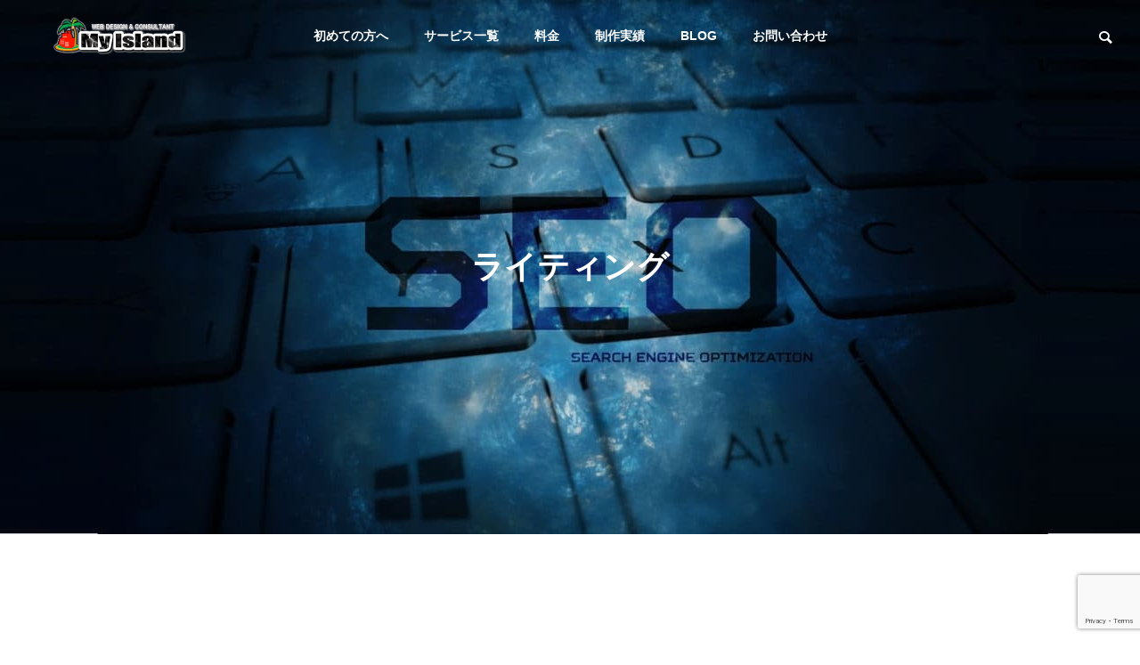

--- FILE ---
content_type: text/html; charset=UTF-8
request_url: https://myisland.jp/category/lighting/
body_size: 13429
content:
<!DOCTYPE html><html class="pc" lang="ja"><head prefix="og: http://ogp.me/ns# fb: http://ogp.me/ns/fb#"><meta charset="UTF-8">
<!--[if IE]><meta http-equiv="X-UA-Compatible" content="IE=edge"><![endif]--><meta name="viewport" content="width=device-width"><title>ライティングに関する記事一覧</title><meta name="description" content=""><link rel="pingback" href="https://myisland.jp/xmlrpc.php"><meta name='robots' content='max-image-preview:large' /><meta property="og:type" content="website"><meta property="og:url" content="https://myisland.jp/category/lighting/"><meta property="og:title" content="ライティング &#8211; 検索エンジンから集客 WEB集客コンサルタント｜マイアイランド"><meta property="og:description" content="検索エンジンから集客 WEB集客コンサルタント"><meta property="og:site_name" content="検索エンジンから集客 WEB集客コンサルタント｜マイアイランド"><meta property="og:image" content="https://myisland.jp/wp-content/themes/solaris_tcd088/img/common/no_image2.gif"><meta property="og:image:secure_url" content="https://myisland.jp/wp-content/themes/solaris_tcd088/img/common/no_image2.gif"><meta property="og:image:width" content="850"><meta property="og:image:height" content="500"><link rel='dns-prefetch' href='//fonts.bunny.net' /><link rel="alternate" type="application/rss+xml" title="検索エンジンから集客 WEB集客コンサルタント｜マイアイランド &raquo; フィード" href="https://myisland.jp/feed/" /><link rel="alternate" type="application/rss+xml" title="検索エンジンから集客 WEB集客コンサルタント｜マイアイランド &raquo; コメントフィード" href="https://myisland.jp/comments/feed/" /><link rel="alternate" type="application/rss+xml" title="検索エンジンから集客 WEB集客コンサルタント｜マイアイランド &raquo; ライティング カテゴリーのフィード" href="https://myisland.jp/category/lighting/feed/" />
<script src="//www.googletagmanager.com/gtag/js?id=G-XQG9J0CR2Q"  data-cfasync="false" data-wpfc-render="false" type="text/javascript" async></script>
<script data-cfasync="false" data-wpfc-render="false" type="text/javascript">
var mi_version = '9.11.1';
var mi_track_user = true;
var mi_no_track_reason = '';
var MonsterInsightsDefaultLocations = {"page_location":"https:\/\/myisland.jp\/category\/lighting\/"};
if ( typeof MonsterInsightsPrivacyGuardFilter === 'function' ) {
var MonsterInsightsLocations = (typeof MonsterInsightsExcludeQuery === 'object') ? MonsterInsightsPrivacyGuardFilter( MonsterInsightsExcludeQuery ) : MonsterInsightsPrivacyGuardFilter( MonsterInsightsDefaultLocations );
} else {
var MonsterInsightsLocations = (typeof MonsterInsightsExcludeQuery === 'object') ? MonsterInsightsExcludeQuery : MonsterInsightsDefaultLocations;
}var disableStrs = [
'ga-disable-G-XQG9J0CR2Q',
];/* Function to detect opted out users */
function __gtagTrackerIsOptedOut() {
for (var index = 0; index < disableStrs.length; index++) {
if (document.cookie.indexOf(disableStrs[index] + '=true') > -1) {
return true;
}
}return false;
}/* Disable tracking if the opt-out cookie exists. */
if (__gtagTrackerIsOptedOut()) {
for (var index = 0; index < disableStrs.length; index++) {
window[disableStrs[index]] = true;
}
}/* Opt-out function */
function __gtagTrackerOptout() {
for (var index = 0; index < disableStrs.length; index++) {
document.cookie = disableStrs[index] + '=true; expires=Thu, 31 Dec 2099 23:59:59 UTC; path=/';
window[disableStrs[index]] = true;
}
}if ('undefined' === typeof gaOptout) {
function gaOptout() {
__gtagTrackerOptout();
}
}
window.dataLayer = window.dataLayer || [];window.MonsterInsightsDualTracker = {
helpers: {},
trackers: {},
};
if (mi_track_user) {
function __gtagDataLayer() {
dataLayer.push(arguments);
}function __gtagTracker(type, name, parameters) {
if (!parameters) {
parameters = {};
}if (parameters.send_to) {
__gtagDataLayer.apply(null, arguments);
return;
}if (type === 'event') {
parameters.send_to = monsterinsights_frontend.v4_id;
var hookName = name;
if (typeof parameters['event_category'] !== 'undefined') {
hookName = parameters['event_category'] + ':' + name;
}if (typeof MonsterInsightsDualTracker.trackers[hookName] !== 'undefined') {
MonsterInsightsDualTracker.trackers[hookName](parameters);
} else {
__gtagDataLayer('event', name, parameters);
}
} else {
__gtagDataLayer.apply(null, arguments);
}
}__gtagTracker('js', new Date());
__gtagTracker('set', {
'developer_id.dZGIzZG': true,
});
if ( MonsterInsightsLocations.page_location ) {
__gtagTracker('set', MonsterInsightsLocations);
}
__gtagTracker('config', 'G-XQG9J0CR2Q', {"forceSSL":"true"} );
window.gtag = __gtagTracker;										(function () {
/* https://developers.google.com/analytics/devguides/collection/analyticsjs/ */
/* ga and __gaTracker compatibility shim. */
var noopfn = function () {
return null;
};
var newtracker = function () {
return new Tracker();
};
var Tracker = function () {
return null;
};
var p = Tracker.prototype;
p.get = noopfn;
p.set = noopfn;
p.send = function () {
var args = Array.prototype.slice.call(arguments);
args.unshift('send');
__gaTracker.apply(null, args);
};
var __gaTracker = function () {
var len = arguments.length;
if (len === 0) {
return;
}
var f = arguments[len - 1];
if (typeof f !== 'object' || f === null || typeof f.hitCallback !== 'function') {
if ('send' === arguments[0]) {
var hitConverted, hitObject = false, action;
if ('event' === arguments[1]) {
if ('undefined' !== typeof arguments[3]) {
hitObject = {
'eventAction': arguments[3],
'eventCategory': arguments[2],
'eventLabel': arguments[4],
'value': arguments[5] ? arguments[5] : 1,
}
}
}
if ('pageview' === arguments[1]) {
if ('undefined' !== typeof arguments[2]) {
hitObject = {
'eventAction': 'page_view',
'page_path': arguments[2],
}
}
}
if (typeof arguments[2] === 'object') {
hitObject = arguments[2];
}
if (typeof arguments[5] === 'object') {
Object.assign(hitObject, arguments[5]);
}
if ('undefined' !== typeof arguments[1].hitType) {
hitObject = arguments[1];
if ('pageview' === hitObject.hitType) {
hitObject.eventAction = 'page_view';
}
}
if (hitObject) {
action = 'timing' === arguments[1].hitType ? 'timing_complete' : hitObject.eventAction;
hitConverted = mapArgs(hitObject);
__gtagTracker('event', action, hitConverted);
}
}
return;
}function mapArgs(args) {
var arg, hit = {};
var gaMap = {
'eventCategory': 'event_category',
'eventAction': 'event_action',
'eventLabel': 'event_label',
'eventValue': 'event_value',
'nonInteraction': 'non_interaction',
'timingCategory': 'event_category',
'timingVar': 'name',
'timingValue': 'value',
'timingLabel': 'event_label',
'page': 'page_path',
'location': 'page_location',
'title': 'page_title',
'referrer' : 'page_referrer',
};
for (arg in args) {
if (!(!args.hasOwnProperty(arg) || !gaMap.hasOwnProperty(arg))) {
hit[gaMap[arg]] = args[arg];
} else {
hit[arg] = args[arg];
}
}
return hit;
}try {
f.hitCallback();
} catch (ex) {
}
};
__gaTracker.create = newtracker;
__gaTracker.getByName = newtracker;
__gaTracker.getAll = function () {
return [];
};
__gaTracker.remove = noopfn;
__gaTracker.loaded = true;
window['__gaTracker'] = __gaTracker;
})();
} else {
console.log("");
(function () {
function __gtagTracker() {
return null;
}window['__gtagTracker'] = __gtagTracker;
window['gtag'] = __gtagTracker;
})();
}
</script><link rel="stylesheet" href="https://myisland.jp/wp-content/cache/tcd/common.css" type="text/css" media="all"><link rel='stylesheet' id='sab-font-css' href='https://fonts.bunny.net/css?family=ABeeZee:400,700,400italic,700italic&#038;subset=latin' type='text/css' media='all' />
<script type="text/javascript" src="https://myisland.jp/wp-includes/js/jquery/jquery.min.js?ver=3.7.1" id="jquery-core-js"></script>
<script type="text/javascript" src="https://myisland.jp/wp-includes/js/jquery/jquery-migrate.min.js?ver=3.4.1" id="jquery-migrate-js"></script>
<script type="text/javascript" src="https://myisland.jp/wp-content/plugins/google-analytics-for-wordpress/assets/js/frontend-gtag.min.js?ver=9.11.1" id="monsterinsights-frontend-script-js" async="async" data-wp-strategy="async"></script>
<script data-cfasync="false" data-wpfc-render="false" type="text/javascript" id='monsterinsights-frontend-script-js-extra'>/* <![CDATA[ */
var monsterinsights_frontend = {"js_events_tracking":"true","download_extensions":"doc,pdf,ppt,zip,xls,docx,pptx,xlsx","inbound_paths":"[]","home_url":"https:\/\/myisland.jp","hash_tracking":"false","v4_id":"G-XQG9J0CR2Q"};/* ]]> */
</script><link rel="https://api.w.org/" href="https://myisland.jp/wp-json/" /><link rel="alternate" title="JSON" type="application/json" href="https://myisland.jp/wp-json/wp/v2/categories/55" />
<script>(function(w,d,s,l,i){w[l]=w[l]||[];w[l].push({'gtm.start':
new Date().getTime(),event:'gtm.js'});var f=d.getElementsByTagName(s)[0],
j=d.createElement(s),dl=l!='dataLayer'?'&l='+l:'';j.async=true;j.src=
'https://www.googletagmanager.com/gtm.js?id='+i+dl;f.parentNode.insertBefore(j,f);
})(window,document,'script','dataLayer','GTM-TWZGC66');</script><link rel="llms-sitemap" href="https://myisland.jp/llms.txt" /><link rel="stylesheet" media="screen and (max-width:1201px)" href="https://myisland.jp/wp-content/themes/solaris_tcd088/css/footer-bar.css?ver=1.1.5"><script src="https://myisland.jp/wp-content/themes/solaris_tcd088/js/jquery.easing.1.4.js?ver=1.1.5"></script>
<script src="https://myisland.jp/wp-content/themes/solaris_tcd088/js/jscript.js?ver=1.1.5"></script>
<script src="https://myisland.jp/wp-content/themes/solaris_tcd088/js/jquery.cookie.min.js?ver=1.1.5"></script>
<script src="https://myisland.jp/wp-content/themes/solaris_tcd088/js/comment.js?ver=1.1.5"></script>
<script src="https://myisland.jp/wp-content/themes/solaris_tcd088/js/parallax.js?ver=1.1.5"></script><script src="https://myisland.jp/wp-content/themes/solaris_tcd088/js/simplebar.min.js?ver=1.1.5"></script><script src="https://myisland.jp/wp-content/themes/solaris_tcd088/js/header_fix.js?ver=1.1.5"></script><style>#blog_list .title{font-size:20px}@media screen and (max-width:750px){#blog_list .title{font-size:16px}}#page_header .overlay{background-color:rgba(0,0,0,0)}#site_wrap{display:none}#site_loader_overlay{background:#d33;opacity:1;position:fixed;top:0;left:0;width:100%;height:100%;width:100%;height:100vh;z-index:99999}#site_loader_overlay.slide_up{top:-100vh;opacity:0;-webkit-transition:transition:top .7s cubic-bezier(.83,0,.17,1) .4s,opacity 0s cubic-bezier(.83,0,.17,1) 1.5s;transition:top .7s cubic-bezier(.83,0,.17,1) .4s,opacity 0s cubic-bezier(.83,0,.17,1) 1.5s}#site_loader_overlay.slide_down{top:100vh;opacity:0;-webkit-transition:transition:top .7s cubic-bezier(.83,0,.17,1) .4s,opacity 0s cubic-bezier(.83,0,.17,1) 1.5s;transition:top .7s cubic-bezier(.83,0,.17,1) .4s,opacity 0s cubic-bezier(.83,0,.17,1) 1.5s}#site_loader_overlay.slide_left{left:-100%;opactiy:0;-webkit-transition:transition:left .7s cubic-bezier(.83,0,.17,1) .4s,opacity 0s cubic-bezier(.83,0,.17,1) 1.5s;transition:left .7s cubic-bezier(.83,0,.17,1) .4s,opacity 0s cubic-bezier(.83,0,.17,1) 1.5s}#site_loader_overlay.slide_right{left:100%;opactiy:0;-webkit-transition:transition:left .7s cubic-bezier(.83,0,.17,1) .4s,opacity 0s cubic-bezier(.83,0,.17,1) 1.5s;transition:left .7s cubic-bezier(.83,0,.17,1) .4s,opacity 0s cubic-bezier(.83,0,.17,1) 1.5s}#site_loader_logo{position:relative;width:100%;height:100%}#site_loader_logo_inner{position:absolute;text-align:center;width:100%;top:50%;-ms-transform:translateY(-50%);-webkit-transform:translateY(-50%);transform:translateY(-50%)}#site_loader_overlay.active #site_loader_logo_inner{opacity:0;-webkit-transition:all 1s cubic-bezier(.22,1,.36,1) 0s;transition:all 1s cubic-bezier(.22,1,.36,1) 0s}#site_loader_logo img.mobile{display:none}#site_loader_logo .catch{line-height:1.6;padding:0 50px;width:100%;-webkit-box-sizing:border-box;box-sizing:border-box}#site_loader_logo_inner .message{text-align:left;margin:30px auto 0;display:table}#site_loader_logo.no_logo .message{margin-top:0 !important}#site_loader_logo_inner .message.type2{text-align:center}#site_loader_logo_inner .message.type3{text-align:right}#site_loader_logo_inner .message_inner{display:inline;line-height:1.5;margin:0}@media screen and (max-width:750px){#site_loader_logo.has_mobile_logo img.pc{display:none}#site_loader_logo.has_mobile_logo img.mobile{display:inline}#site_loader_logo .message{margin:23px auto 0}#site_loader_logo .catch{padding:0 20px}}#site_loader_logo .logo_image{opacity:0}#site_loader_logo.use_normal_animation .catch{opacity:0}#site_loader_logo.use_text_animation .catch span{opacity:0;position:relative}#site_loader_logo .message{opacity:0}#site_loader_logo.active .logo_image{-webkit-animation:opacityAnimation 1.4s ease forwards .5s;animation:opacityAnimation 1.4s ease forwards .5s}#site_loader_logo img.use_logo_animation{position:relative;-webkit-animation:slideUpDown 1.5s ease-in-out infinite 0s;animation:slideUpDown 1.5s ease-in-out infinite 0s}#site_loader_logo.use_normal_animation.active .catch{-webkit-animation:opacityAnimation 1.4s ease forwards .5s;animation:opacityAnimation 1.4s ease forwards .5s}#site_loader_logo.use_text_animation .catch span.animate{-webkit-animation:text_animation .5s ease forwards 0s;animation:text_animation .5s ease forwards 0s}#site_loader_logo.use_normal_animation.active .message{-webkit-animation:opacityAnimation 1.4s ease forwards 1.5s;animation:opacityAnimation 1.4s ease forwards 1.5s}#site_loader_logo.use_text_animation.active .message{-webkit-animation:opacityAnimation 1.4s ease forwards 2s;animation:opacityAnimation 1.4s ease forwards 2s}#site_loader_logo_inner .text{display:inline}#site_loader_logo_inner .dot_animation_wrap{display:inline;margin:0 0 0 4px;position:absolute}#site_loader_logo_inner .dot_animation{display:inline}#site_loader_logo_inner i{width:2px;height:2px;margin:0 4px 0 0;border-radius:100%;display:inline-block;background:#000;-webkit-animation:loading-dots-middle-dots .5s linear infinite;-ms-animation:loading-dots-middle-dots .5s linear infinite;animation:loading-dots-middle-dots .5s linear infinite}#site_loader_logo_inner i:first-child{opacity:0;-webkit-animation:loading-dots-first-dot .5s infinite;-ms-animation:loading-dots-first-dot .5s linear infinite;animation:loading-dots-first-dot .5s linear infinite;-webkit-transform:translate(-4px);-ms-transform:translate(-4px);transform:translate(-4px)}#site_loader_logo_inner i:last-child{-webkit-animation:loading-dots-last-dot .5s linear infinite;-ms-animation:loading-dots-last-dot .5s linear infinite;animation:loading-dots-last-dot .5s linear infinite}@-webkit-keyframes loading-dots-fadein{100%{opacity:1}}@keyframes loading-dots-fadein{100%{opacity:1}}@-webkit-keyframes loading-dots-first-dot{100%{-webkit-transform:translate(6px);-ms-transform:translate(6px);transform:translate(6px);opacity:1}}@keyframes loading-dots-first-dot{100%{-webkit-transform:translate(6px);-ms-transform:translate(6px);transform:translate(6px);opacity:1}}@-webkit-keyframes loading-dots-middle-dots{100%{-webkit-transform:translate(6px);-ms-transform:translate(6px);transform:translate(6px)}}@keyframes loading-dots-middle-dots{100%{-webkit-transform:translate(6px);-ms-transform:translate(6px);transform:translate(6px)}}@-webkit-keyframes loading-dots-last-dot{100%{-webkit-transform:translate(6px);-ms-transform:translate(6px);transform:translate(6px);opacity:0}}@keyframes loading-dots-last-dot{100%{-webkit-transform:translate(6px);-ms-transform:translate(6px);transform:translate(6px);opacity:0}}#site_loader_overlay.active #site_loader_animation{opacity:0;-webkit-transition:all 1s cubic-bezier(.22,1,.36,1) 0s;transition:all 1s cubic-bezier(.22,1,.36,1) 0s}#site_loader_logo_inner .message{font-size:32px;color:#fff}#site_loader_logo_inner i{background:#fff}#site_loader_logo_inner .catch{font-size:36px;color:#fff}@media screen and (max-width:1100px){#site_loader_logo_inner .catch{font-size:29px}}@media screen and (max-width:750px){#site_loader_logo_inner .message{font-size:20px}#site_loader_logo_inner .catch{font-size:22px}}</style>
<script type="text/javascript">
jQuery(document).ready(function($){if( $('.megamenu_a .slider').length ){
$('.megamenu_a .slider').slick({
infinite: true,
dots: false,
arrows: false,
slidesToShow: 3,
slidesToScroll: 1,
swipeToSlide: true,
touchThreshold: 20,
adaptiveHeight: false,
pauseOnHover: true,
autoplay: true,
fade: false,
easing: 'easeOutExpo',
speed: 700,
autoplaySpeed: 5000
});
$('.megamenu_a .prev_item').on('click', function() {
$(this).closest('.megamenu_a').find('.slider').slick('slickPrev');
});
$('.megamenu_a .next_item').on('click', function() {
$(this).closest('.megamenu_a').find('.slider').slick('slickNext');
});
};if( $('.megamenu_b .service_list_area').length ){
$(".megamenu_b .service_item_list .item").hover(function(){
$(this).siblings().removeClass('active');
$(this).addClass('active');
service_id = $(this).data('service-id');
$(this).closest('.service_list_area').find('.service_image_list .image').removeClass('active');
$('#' + service_id).addClass('active');
}, function(){
$(this).removeClass('active');
});
};});
</script><link rel="stylesheet" href="https://use.fontawesome.com/releases/v5.7.1/css/all.css" integrity="sha384-fnmOCqbTlWIlj8LyTjo7mOUStjsKC4pOpQbqyi7RrhN7udi9RwhKkMHpvLbHG9Sr" crossorigin="anonymous"><link rel="shortcut icon" href="https://myisland.jp/wp-content/uploads/2021/05/myisland.png"><meta name="twitter:site" content="@my_island"><meta name="twitter:card" content="summary_large_image"></head><body id="body" class="archive category category-lighting category-55 wp-theme-solaris_tcd088 load_screen_animation_type1 no_page_nav use_header_fix use_mobile_header_fix one_news_category"><header id="header"><div id="header_logo"><p class="logo">
<a href="https://myisland.jp/" title="検索エンジンから集客 WEB集客コンサルタント｜マイアイランド">
<img class="logo_image pc" src="https://myisland.jp/wp-content/uploads/2017/08/logo.png?1768877781" alt="検索エンジンから集客 WEB集客コンサルタント｜マイアイランド" title="検索エンジンから集客 WEB集客コンサルタント｜マイアイランド" width="149" height="43" />
<img class="logo_image mobile" src="https://myisland.jp/wp-content/uploads/2017/07/logo-sp.png?1768877781" alt="検索エンジンから集客 WEB集客コンサルタント｜マイアイランド" title="検索エンジンから集客 WEB集客コンサルタント｜マイアイランド" width="120" height="34" />   </a></p></div><div id="header_search"><div id="header_search_button"></div><form role="search" method="get" id="header_searchform" action="https://myisland.jp"><div class="input_area"><input type="text" value="" id="header_search_input" name="s" autocomplete="off"></div><div class="button"><label for="header_search_button"></label><input type="submit" id="header_search_button" value=""></div></form></div>
<a id="global_menu_button" href="#"><span></span><span></span><span></span></a><nav id="global_menu"><ul id="menu-%e3%82%b0%e3%83%ad%e3%83%bc%e3%83%90%e3%83%ab%e3%83%a1%e3%83%8b%e3%83%a5%e3%83%bc" class="menu"><li id="menu-item-78" class="menu-item menu-item-type-custom menu-item-object-custom menu-item-78 "><a href="https://myisland.jp/profile/">初めての方へ</a></li><li id="menu-item-1037" class="menu-item menu-item-type-post_type menu-item-object-page menu-item-has-children menu-item-1037 "><a href="https://myisland.jp/service/" class="megamenu_button type3" data-megamenu="js-megamenu1037">サービス一覧</a><ul class="sub-menu"><li id="menu-item-5212" class="menu-item menu-item-type-post_type menu-item-object-service menu-item-5212 "><a href="https://myisland.jp/service/complete-original/">完全オリジナルホームページ制作</a></li><li id="menu-item-5213" class="menu-item menu-item-type-post_type menu-item-object-service menu-item-has-children menu-item-5213 "><a href="https://myisland.jp/service/template/">格安テンプレートホームページ制作</a><ul class="sub-menu"><li id="menu-item-5441" class="menu-item menu-item-type-post_type menu-item-object-page menu-item-5441 "><a href="https://myisland.jp/flow/">ホームページ制作の流れ</a></li><li id="menu-item-5436" class="menu-item menu-item-type-post_type menu-item-object-page menu-item-5436 "><a href="https://myisland.jp/faq/">よくあるご質問</a></li></ul></li><li id="menu-item-5217" class="menu-item menu-item-type-post_type menu-item-object-service menu-item-has-children menu-item-5217 "><a href="https://myisland.jp/service/seo/">Google SEO対策</a><ul class="sub-menu"><li id="menu-item-5218" class="menu-item menu-item-type-post_type menu-item-object-service menu-item-5218 "><a href="https://myisland.jp/service/ameblo/">アメブロSEO対策</a></li></ul></li><li id="menu-item-5215" class="menu-item menu-item-type-post_type menu-item-object-service menu-item-5215 "><a href="https://myisland.jp/service/content-creation/">専門性の高い高品質ブログ記事作成</a></li></ul></li><li id="menu-item-5219" class="menu-item menu-item-type-post_type menu-item-object-service menu-item-5219 "><a href="https://myisland.jp/service/price/">料金</a></li><li id="menu-item-5259" class="menu-item menu-item-type-custom menu-item-object-custom menu-item-5259 "><a href="https://myisland.jp/work/">制作実績</a></li><li id="menu-item-88" class="menu-item menu-item-type-custom menu-item-object-custom menu-item-has-children menu-item-88 current-menu-item"><a href="https://myisland.jp/blog/" class="megamenu_button type2" data-megamenu="js-megamenu88">BLOG</a><ul class="sub-menu"><li id="menu-item-3628" class="menu-item menu-item-type-taxonomy menu-item-object-category menu-item-3628 "><a href="https://myisland.jp/category/attracting-customers/">業種別ＨＰ集客方法</a></li><li id="menu-item-3629" class="menu-item menu-item-type-taxonomy menu-item-object-category menu-item-3629 "><a href="https://myisland.jp/category/how-to-attract-customers/">集客方法</a></li><li id="menu-item-3630" class="menu-item menu-item-type-taxonomy menu-item-object-category menu-item-3630 "><a href="https://myisland.jp/category/html-css/">Web制作関連入門</a></li><li id="menu-item-3631" class="menu-item menu-item-type-taxonomy menu-item-object-category menu-item-3631 "><a href="https://myisland.jp/category/internet-advertising/">インターネット広告</a></li><li id="menu-item-362" class="menu-item menu-item-type-custom menu-item-object-custom menu-item-362 "><a href="https://ameblo.jp/seoisland/">アメブロSEO対策ブログ</a></li></ul></li><li id="menu-item-6283" class="menu-item menu-item-type-post_type menu-item-object-page menu-item-6283 "><a href="https://myisland.jp/contact/">お問い合わせ</a></li></ul></nav><div class="megamenu megamenu_b" id="js-megamenu1037"><div class="megamenu_inner"><div class="headline_area"><h3><a href="https://myisland.jp/service/"><span class="headline rich_font">SERVICE</span><span class="sub_headline">事業内容</span></a></h3></div><div class="service_list_area"><div class="service_item_list"><div class="item" data-service-id="mega_service_id_5198_1037">
<a href="https://myisland.jp/service/complete-original/"><div class="content"><h3 class="title rich_font">高品質HPオリジナル</h3><p class="sub_title">完全オリジナルホームページ制作</p></div>
</a></div><div class="item" data-service-id="mega_service_id_5196_1037">
<a href="https://myisland.jp/service/template/"><div class="content"><h3 class="title rich_font">WordPress格安テーマ</h3><p class="sub_title">あらかじめデザインされたアプリケーション</p></div>
</a></div><div class="item" data-service-id="mega_service_id_5211_1037">
<a href="https://myisland.jp/service/seo/"><div class="content"><h3 class="title rich_font">Google SEO対策</h3><p class="sub_title">上位に相応しいコンテンツの制作</p></div>
</a></div><div class="item" data-service-id="mega_service_id_5192_1037">
<a href="https://myisland.jp/service/content-creation/"><div class="content"><h3 class="title rich_font">高品質記事作成</h3><p class="sub_title">永続的な集客記事の作成</p></div>
</a></div></div><div class="service_image_list"><div class="image active" id="mega_service_id_5198_1037" style="background:url(https://myisland.jp/wp-content/uploads/2021/05/htm-top5.jpg) no-repeat center center; background-size:cover;"><div class="overlay" style="background-color:rgba(0,0,0,0.3);"></div></div><div class="image" id="mega_service_id_5196_1037" style="background:url(https://myisland.jp/wp-content/uploads/2021/05/html-top10.jpg) no-repeat center center; background-size:cover;"><div class="overlay" style="background-color:rgba(0,0,0,0.3);"></div></div><div class="image" id="mega_service_id_5211_1037" style="background:url(https://myisland.jp/wp-content/uploads/2021/05/seo-top.jpg) no-repeat center center; background-size:cover;"></div><div class="image" id="mega_service_id_5192_1037" style="background:url(https://myisland.jp/wp-content/uploads/2021/05/blog.jpg) no-repeat center center; background-size:cover;"></div></div></div></div></div><div class="megamenu megamenu_a" id="js-megamenu88"><div class="megamenu_inner"><div class="headline_area"><h3><a href="https://myisland.jp/blog/"><span class="headline rich_font">BLOG</span><span class="sub_headline">ブログ</span></a></h3></div><div class="slider_area"><div class="slider"><article class="item">
<a class="category cat_id6" href="https://myisland.jp/category/attracting-customers/">業種別ＨＰ集客方法</a>
<a class="link animate_background" href="https://myisland.jp/demolition-industry/"><div class="image_wrap"><div class="image" style="background:url(https://myisland.jp/wp-content/uploads/2023/05/kaitai-516x294.jpg) no-repeat center center; background-size:cover;"></div></div><div class="title_area"><h4 class="title rich_font"><span>解体業がホームページで集客に成功する8つの秘訣</span></h4></div>
</a></article><article class="item">
<a class="category cat_id1" href="https://myisland.jp/category/tools/">無料ツール</a>
<a class="link animate_background" href="https://myisland.jp/bing-ai-chat/"><div class="image_wrap"><div class="image" style="background:url(https://myisland.jp/wp-content/uploads/2023/04/bing_ai-chat-516x294.png) no-repeat center center; background-size:cover;"></div></div><div class="title_area"><h4 class="title rich_font"><span>BingのAIチャットとは？メリットや注意点を初心者向けに解説</span></h4></div>
</a></article><article class="item">
<a class="category cat_id1" href="https://myisland.jp/category/tools/">無料ツール</a>
<a class="link animate_background" href="https://myisland.jp/google-ai-bard/"><div class="image_wrap"><div class="image" style="background:url(https://myisland.jp/wp-content/uploads/2023/04/google-bard-516x294.png) no-repeat center center; background-size:cover;"></div></div><div class="title_area"><h4 class="title rich_font"><span>GoogleのAI「Bard（バード）」とは？日本語版公開は？初心者向け解説</span></h4></div>
</a></article><article class="item">
<a class="category cat_id1" href="https://myisland.jp/category/tools/">無料ツール</a>
<a class="link animate_background" href="https://myisland.jp/chatgpt/"><div class="image_wrap"><div class="image" style="background:url(https://myisland.jp/wp-content/uploads/2023/03/img-516x294.png) no-repeat center center; background-size:cover;"></div></div><div class="title_area"><h4 class="title rich_font"><span>AIチャットボット「ChatGPT」とは？使い方・注意点を初心者向けに解説</span></h4></div>
</a></article><article class="item">
<a class="category cat_id27" href="https://myisland.jp/category/how-to-attract-customers/">集客方法</a>
<a class="link animate_background" href="https://myisland.jp/ai-sentence-creation-service/"><div class="image_wrap"><div class="image" style="background:url(https://myisland.jp/wp-content/uploads/2023/03/ai-516x294.png) no-repeat center center; background-size:cover;"></div></div><div class="title_area"><h4 class="title rich_font"><span>AI文章作成サービスってどう？マーケティングでのメリット・デメリット</span></h4></div>
</a></article><article class="item">
<a class="category cat_id53" href="https://myisland.jp/category/seo-internal-element/">SEO内部要素</a>
<a class="link animate_background" href="https://myisland.jp/e-e-a-t/"><div class="image_wrap"><div class="image" style="background:url(https://myisland.jp/wp-content/uploads/2023/03/eeat-516x294.png) no-repeat center center; background-size:cover;"></div></div><div class="title_area"><h4 class="title rich_font"><span>E-E-A-Tとは？新Google基準に対応するビギナー向け7か条</span></h4></div>
</a></article></div><div class="carousel_arrow next_item"></div><div class="carousel_arrow prev_item"></div></div></div></div></header><div id="container" ><div id="page_header"><div id="page_header_inner"><h1 class="catch common_headline rich_font_type3 animation_type2 animate_item"><span>ラ</span><span>イ</span><span>テ</span><span>ィ</span><span>ン</span><span class="last_word">グ</span></h1></div><div class="overlay"></div><div class="bg_image" style="background:url(https://myisland.jp/wp-content/uploads/2021/05/blog-top.jpg) no-repeat center top; background-size:cover;"></div></div><div id="blog_archive" class="inview"><div id="archive_square_headline" class="square_headline"><h3><span class="headline rich_font_type2">ブログ</span><span class="sub_headline">MARKETING</span></h3></div><div id="blog_list"><article class="item">
<a class="image_link animate_background" href="https://myisland.jp/google-ai-bard/"><div class="image_wrap"><div class="image" style="background:url(https://myisland.jp/wp-content/uploads/2023/04/google-bard.png) no-repeat center center; background-size:cover;"></div></div>
</a><div class="content"><div class="content_inner"><ul class="meta clearfix"><li class="category"><a class="cat_id55" href="https://myisland.jp/category/lighting/">ライティング</a></li><li class="date"><time class="entry-date updated" datetime="2023-04-04T22:56:43+09:00">2023.04.04</time></li></ul><h3 class="title"><a href="https://myisland.jp/google-ai-bard/"><span>GoogleのAI「Bard（バード）」とは？日本語版公開は？初心者向け解説</span></a></h3><p class="desc"><span>対話型による文章作成AIが世界中の注目を集める中、ついにGoogleがAIチャット『Bard』を発表しました。早く「日本語版のGoogle　Bardを使ってみたい！」「Bardを検索しても出てこないのはなぜ？」とヤキモキしている人も多いのではないでしょうか。今回は一足お先にGoogleの検索</span></p></div></div></article><article class="item">
<a class="image_link animate_background" href="https://myisland.jp/chatgpt/"><div class="image_wrap"><div class="image" style="background:url(https://myisland.jp/wp-content/uploads/2023/03/img.png) no-repeat center center; background-size:cover;"></div></div>
</a><div class="content"><div class="content_inner"><ul class="meta clearfix"><li class="category"><a class="cat_id55" href="https://myisland.jp/category/lighting/">ライティング</a></li><li class="date"><time class="entry-date updated" datetime="2023-03-18T14:43:07+09:00">2023.03.18</time></li></ul><h3 class="title"><a href="https://myisland.jp/chatgpt/"><span>AIチャットボット「ChatGPT」とは？使い方・注意点を初心者向けに解説</span></a></h3><p class="desc"><span>chat GPTという名前を最近よく聞くな、と気になっている人は多いはず。chat GPTはいわゆる「AI」なのですが、従来のAIサービスとは大きく異なる点を持ち、WEBマーケティング業界でも注目を浴びています。ここではAIチャットボット「chat GPT」について、その概要や従来サービスと</span></p></div></div></article><article class="item">
<a class="image_link animate_background" href="https://myisland.jp/ai-sentence-creation-service/"><div class="image_wrap"><div class="image" style="background:url(https://myisland.jp/wp-content/uploads/2023/03/ai.png) no-repeat center center; background-size:cover;"></div></div>
</a><div class="content"><div class="content_inner"><ul class="meta clearfix"><li class="category"><a class="cat_id55" href="https://myisland.jp/category/lighting/">ライティング</a></li><li class="date"><time class="entry-date updated" datetime="2023-03-14T19:43:21+09:00">2023.03.14</time></li></ul><h3 class="title"><a href="https://myisland.jp/ai-sentence-creation-service/"><span>AI文章作成サービスってどう？マーケティングでのメリット・デメリット</span></a></h3><p class="desc"><span>AI文章作成サービスは、今やWEBマーケティングにおいても注目すべき存在となっています。WEBサイトやブログ等の運営において、AI文章作成サービスの導入を検討している人も多いのではないでしょうか。ここではAI文章作成サービスについて、WEBマーケティングでのメリット・デメリットや導入における注意点を</span></p></div></div></article><article class="item">
<a class="image_link animate_background" href="https://myisland.jp/story-marketing/"><div class="image_wrap"><div class="image" style="background:url(https://myisland.jp/wp-content/uploads/2022/06/story.png) no-repeat center center; background-size:cover;"></div></div>
</a><div class="content"><div class="content_inner"><ul class="meta clearfix"><li class="category"><a class="cat_id55" href="https://myisland.jp/category/lighting/">ライティング</a></li><li class="date"><time class="entry-date updated" datetime="2022-06-02T11:11:29+09:00">2022.06.02</time></li></ul><h3 class="title"><a href="https://myisland.jp/story-marketing/"><span>今日からできるストーリーマーケティング！5つのコツと注意点</span></a></h3><p class="desc"><span>「売上がなかなか上がらない」「お店の集客を成功させたい」そんな悩みを持っている経営者の方は多いはず。そんな時にはマーケティングの方法を見直してみましょう！お店や製品の宣伝にストーリーマーケティングを取り入れてみませんか？ストーリーマーケティングは現在、大手有名企業はもちろんのこと、中小企業が</span></p></div></div></article><article class="item">
<a class="image_link animate_background" href="https://myisland.jp/sales-writing/"><div class="image_wrap"><div class="image" style="background:url(https://myisland.jp/wp-content/uploads/2019/07/sales-writing770.jpg) no-repeat center center; background-size:cover;"></div></div>
</a><div class="content"><div class="content_inner"><ul class="meta clearfix"><li class="category"><a class="cat_id55" href="https://myisland.jp/category/lighting/">ライティング</a></li><li class="date"><time class="entry-date updated" datetime="2021-05-22T23:57:01+09:00">2019.07.06</time></li></ul><h3 class="title"><a href="https://myisland.jp/sales-writing/"><span>集客・売上アップに必須のセールスライティング！特徴と書き方の4つのコツ</span></a></h3><p class="desc"><span>Webマーケティングを潤滑に進める上で、今や欠かせない存在となっているのがセールスライティングのテクニックです。ほんの少しの文章の書き方の違いが、ビジネスの売上アップや集客力アップに大きな影響を及ぼします。セールスライティングの基礎をしっかりと押さえて、「売れるホームページ」「売れるブログ」</span></p></div></div></article><article class="item">
<a class="image_link animate_background" href="https://myisland.jp/dmca/"><div class="image_wrap"><div class="image" style="background:url(https://myisland.jp/wp-content/uploads/2018/05/dmca770.jpg) no-repeat center center; background-size:cover;"></div></div>
</a><div class="content"><div class="content_inner"><ul class="meta clearfix"><li class="category"><a class="cat_id55" href="https://myisland.jp/category/lighting/">ライティング</a></li><li class="date"><time class="entry-date updated" datetime="2021-05-22T13:28:21+09:00">2018.05.17</time></li></ul><h3 class="title"><a href="https://myisland.jp/dmca/"><span>DMCAとは？悪用されるってホント？サイト管理者必読の「デジタルミレニアム著作権法」</span></a></h3><p class="desc"><span>「DMCA」という言葉を聞いたことがありますか？DMCAとは、Digital Millenium Copyright Act（デジタル・ミレニアム・コピーライト・アクト）の略称のこと。日本では「デジタルミレニアム著作権法」と呼ばれることもあります。元々はアメリカで制定されたこの法律ですが、現</span></p></div></div></article><article class="item">
<a class="image_link animate_background" href="https://myisland.jp/bold-character-decoration/"><div class="image_wrap"><div class="image" style="background:url(https://myisland.jp/wp-content/uploads/2018/04/bold-character-decoration770.jpg) no-repeat center center; background-size:cover;"></div></div>
</a><div class="content"><div class="content_inner"><ul class="meta clearfix"><li class="category"><a class="cat_id55" href="https://myisland.jp/category/lighting/">ライティング</a></li><li class="date"><time class="entry-date updated" datetime="2021-05-22T13:18:44+09:00">2018.04.22</time></li></ul><h3 class="title"><a href="https://myisland.jp/bold-character-decoration/"><span>bold等の太字や色の文字装飾、どう使うと効果的？htmlの基礎知識</span></a></h3><p class="desc"><span>インターネット初期の手打ちタグの頃とは異なり、現在ではサイト作成用のアプリの他、WordPressやブログの機能でも気軽に文字装飾が行えるようになりました。「意味はよくわからないけど、見た目が派手になるからとにかく太字にしてる」「色々な色でブログを書いている」という人もいるのではないでしょうか？</span></p></div></div></article><article class="item">
<a class="image_link animate_background" href="https://myisland.jp/text/"><div class="image_wrap"><div class="image" style="background:url(https://myisland.jp/wp-content/uploads/2017/11/text770.jpg) no-repeat center center; background-size:cover;"></div></div>
</a><div class="content"><div class="content_inner"><ul class="meta clearfix"><li class="category"><a class="cat_id55" href="https://myisland.jp/category/lighting/">ライティング</a></li><li class="date"><time class="entry-date updated" datetime="2021-05-22T12:39:19+09:00">2017.11.27</time></li></ul><h3 class="title"><a href="https://myisland.jp/text/"><span>ブログのアクセス数は「記事本文」で変わる！本文の書き方・構成テクニック</span></a></h3><p class="desc"><span>「ブログで集客をしたいけど、どうも反応が良くない」「Googleでちっとも上位表示されない…」ネット集客にチャレンジしている方の中には、こんな悩みを抱えている方も多いようです。ブログで集客をする時に大切なのがブログ記事本文の書き方。ちょっとした書き方の順番や記事の構成に手を入れるだけで、反応</span></p></div></div></article><article class="item">
<a class="image_link animate_background" href="https://myisland.jp/headlines/"><div class="image_wrap"><div class="image" style="background:url(https://myisland.jp/wp-content/uploads/2017/11/headlines770.jpg) no-repeat center center; background-size:cover;"></div></div>
</a><div class="content"><div class="content_inner"><ul class="meta clearfix"><li class="category"><a class="cat_id55" href="https://myisland.jp/category/lighting/">ライティング</a></li><li class="date"><time class="entry-date updated" datetime="2021-05-22T01:56:36+09:00">2017.11.17</time></li></ul><h3 class="title"><a href="https://myisland.jp/headlines/"><span>集客ブログでは「見出し」も重要！アクセスアップする見出しの付け方「例」</span></a></h3><p class="desc"><span>「集客のためにブログを作ったけど、直帰率が高い」「ちっともアクセスが伸びない…」そんな時には、ブログの「見出し」を見直してみませんか？ブログの見出しはアクセスアップだけでなく、集客・売上といった購買アクションに繋げていくための大切なポイントです。ブログタイトルと合わせて、ブログの見出し作りにもこだわ</span></p></div></div></article><article class="item">
<a class="image_link animate_background" href="https://myisland.jp/blog-attracting-methods/"><div class="image_wrap"><div class="image" style="background:url(https://myisland.jp/wp-content/uploads/2017/10/blog-attracting-methods770.jpg) no-repeat center center; background-size:cover;"></div></div>
</a><div class="content"><div class="content_inner"><ul class="meta clearfix"><li class="category"><a class="cat_id55" href="https://myisland.jp/category/lighting/">ライティング</a></li><li class="date"><time class="entry-date updated" datetime="2021-05-22T01:45:03+09:00">2017.10.22</time></li></ul><h3 class="title"><a href="https://myisland.jp/blog-attracting-methods/"><span>ブログ集客で成功する方法とは？「読まれるブログ」を書く3つのポイント</span></a></h3><p class="desc"><span>「集客のためにブログを始めたけど、売上に全然つながらない」「SEO対策のためにキーワードを入れているのに、効果が感じられない」…webマーケティングのためにブログを開設した方からは、時々こんな声も聞かれています。でもそのブログ、「読者に読まれるブログ」になっていますか？いくらSEO対策のため</span></p></div></div></article></div></div><footer id="footer"><div id="return_top2">
<a href="#body"><span>TOP</span></a></div><div id="footer_top"><div id="footer_logo"><h2 class="logo">
<a href="https://myisland.jp/" title="検索エンジンから集客 WEB集客コンサルタント｜マイアイランド">
<img class="logo_image pc" src="https://myisland.jp/wp-content/uploads/2017/07/logo.png?1768877781" alt="検索エンジンから集客 WEB集客コンサルタント｜マイアイランド" title="検索エンジンから集客 WEB集客コンサルタント｜マイアイランド" width="149" height="43" />
<img class="logo_image mobile" src="https://myisland.jp/wp-content/uploads/2017/07/logo-sp.png?1768877781" alt="検索エンジンから集客 WEB集客コンサルタント｜マイアイランド" title="検索エンジンから集客 WEB集客コンサルタント｜マイアイランド" width="120" height="34" />   </a></h2></div><ul id="footer_sns" class="sns_button_list clearfix color_type1"><li class="insta"><a href="https://www.instagram.com/shinichi__watabe/" rel="nofollow noopener" target="_blank" title="Instagram"><span>Instagram</span></a></li><li class="twitter"><a href="https://twitter.com/my_island" rel="nofollow noopener" target="_blank" title="Twitter"><span>Twitter</span></a></li><li class="facebook"><a href="https://www.facebook.com/myisland.japan" rel="nofollow noopener" target="_blank" title="Facebook"><span>Facebook</span></a></li><li class="contact"><a href="https://myisland.jp/contact/" rel="nofollow noopener" target="_blank" title="Contact"><span>Contact</span></a></li><li class="rss"><a href="https://myisland.jp/feed/" rel="nofollow noopener" target="_blank" title="RSS"><span>RSS</span></a></li></ul></div><div id="footer_menu"><div class="footer_menu"><ul id="menu-%e3%83%95%e3%83%83%e3%82%bf%e3%83%bc%e3%83%a1%e3%83%8b%e3%83%a5%e3%83%bc2" class="menu"><li id="menu-item-90" class="menu-item menu-item-type-post_type menu-item-object-page menu-item-90 "><a href="https://myisland.jp/profile/">初めての方へ</a></li><li id="menu-item-91" class="menu-item menu-item-type-post_type menu-item-object-page menu-item-91 "><a href="https://myisland.jp/accessibility/">アクセシビリティ基準</a></li><li id="menu-item-92" class="menu-item menu-item-type-post_type menu-item-object-page menu-item-92 "><a href="https://myisland.jp/low/">特定商取引法</a></li><li id="menu-item-93" class="menu-item menu-item-type-post_type menu-item-object-page menu-item-93 "><a href="https://myisland.jp/policy/">個人情報保護について</a></li><li id="menu-item-6284" class="menu-item menu-item-type-post_type menu-item-object-page menu-item-6284 "><a href="https://myisland.jp/contact/">お問い合わせ</a></li></ul></div><div class="footer_menu"><ul id="menu-%e3%83%95%e3%83%83%e3%82%bf%e3%83%bc%e3%83%a1%e3%83%8b%e3%83%a5%e3%83%bc1" class="menu"><li id="menu-item-5319" class="menu-item menu-item-type-custom menu-item-object-custom menu-item-5319 "><a href="https://myisland.jp/service/">サービス一覧</a></li><li id="menu-item-5313" class="menu-item menu-item-type-post_type menu-item-object-service menu-item-5313 "><a href="https://myisland.jp/service/complete-original/">完全オリジナルHP制作</a></li><li id="menu-item-5314" class="menu-item menu-item-type-post_type menu-item-object-service menu-item-5314 "><a href="https://myisland.jp/service/template/">WordPress格安テーマ</a></li><li id="menu-item-5315" class="menu-item menu-item-type-post_type menu-item-object-service menu-item-5315 "><a href="https://myisland.jp/service/seo/">Yahoo! GoogleでのSEO対策</a></li><li id="menu-item-5316" class="menu-item menu-item-type-post_type menu-item-object-service menu-item-5316 "><a href="https://myisland.jp/service/content-creation/">高品質ブログ記事作成</a></li><li id="menu-item-5317" class="menu-item menu-item-type-post_type menu-item-object-service menu-item-5317 "><a href="https://myisland.jp/service/server/">ドメイン・サーバー契約</a></li></ul></div><div class="footer_menu"><ul id="menu-%e3%83%95%e3%83%83%e3%82%bf%e3%83%bc%e3%83%a1%e3%83%8b%e3%83%a5%e3%83%bc3" class="menu"><li id="menu-item-5322" class="menu-item menu-item-type-custom menu-item-object-custom menu-item-5322 current-menu-item"><a href="https://myisland.jp/blog/">BLOG</a></li><li id="menu-item-5320" class="menu-item menu-item-type-custom menu-item-object-custom menu-item-5320 "><a href="https://myisland.jp/work/">制作実績一覧</a></li><li id="menu-item-5442" class="menu-item menu-item-type-post_type menu-item-object-page menu-item-5442 "><a href="https://myisland.jp/flow/">ホームページ制作の流れ</a></li><li id="menu-item-5321" class="menu-item menu-item-type-post_type menu-item-object-service menu-item-5321 "><a href="https://myisland.jp/service/price/">各種料金一覧</a></li><li id="menu-item-5435" class="menu-item menu-item-type-post_type menu-item-object-page menu-item-5435 "><a href="https://myisland.jp/faq/">よくあるご質問</a></li></ul></div></div><div id="footer_banner"></div><p id="copyright">Copyright © MyIsland 2025</p></footer><div id="return_top">
<a href="#body"><span>TOP</span></a></div></div><div id="drawer_menu"><nav><ul id="mobile_menu" class="menu"><li class="menu-item menu-item-type-custom menu-item-object-custom menu-item-78 "><a href="https://myisland.jp/profile/">初めての方へ</a></li><li class="menu-item menu-item-type-post_type menu-item-object-page menu-item-has-children menu-item-1037 "><a href="https://myisland.jp/service/" class="megamenu_button type3" data-megamenu="js-megamenu1037">サービス一覧</a><ul class="sub-menu"><li class="menu-item menu-item-type-post_type menu-item-object-service menu-item-5212 "><a href="https://myisland.jp/service/complete-original/">完全オリジナルホームページ制作</a></li><li class="menu-item menu-item-type-post_type menu-item-object-service menu-item-has-children menu-item-5213 "><a href="https://myisland.jp/service/template/">格安テンプレートホームページ制作</a><ul class="sub-menu"><li class="menu-item menu-item-type-post_type menu-item-object-page menu-item-5441 "><a href="https://myisland.jp/flow/">ホームページ制作の流れ</a></li><li class="menu-item menu-item-type-post_type menu-item-object-page menu-item-5436 "><a href="https://myisland.jp/faq/">よくあるご質問</a></li></ul></li><li class="menu-item menu-item-type-post_type menu-item-object-service menu-item-has-children menu-item-5217 "><a href="https://myisland.jp/service/seo/">Google SEO対策</a><ul class="sub-menu"><li class="menu-item menu-item-type-post_type menu-item-object-service menu-item-5218 "><a href="https://myisland.jp/service/ameblo/">アメブロSEO対策</a></li></ul></li><li class="menu-item menu-item-type-post_type menu-item-object-service menu-item-5215 "><a href="https://myisland.jp/service/content-creation/">専門性の高い高品質ブログ記事作成</a></li></ul></li><li class="menu-item menu-item-type-post_type menu-item-object-service menu-item-5219 "><a href="https://myisland.jp/service/price/">料金</a></li><li class="menu-item menu-item-type-custom menu-item-object-custom menu-item-5259 "><a href="https://myisland.jp/work/">制作実績</a></li><li class="menu-item menu-item-type-custom menu-item-object-custom menu-item-has-children menu-item-88 current-menu-item"><a href="https://myisland.jp/blog/" class="megamenu_button type2" data-megamenu="js-megamenu88">BLOG</a><ul class="sub-menu"><li class="menu-item menu-item-type-taxonomy menu-item-object-category menu-item-3628 "><a href="https://myisland.jp/category/attracting-customers/">業種別ＨＰ集客方法</a></li><li class="menu-item menu-item-type-taxonomy menu-item-object-category menu-item-3629 "><a href="https://myisland.jp/category/how-to-attract-customers/">集客方法</a></li><li class="menu-item menu-item-type-taxonomy menu-item-object-category menu-item-3630 "><a href="https://myisland.jp/category/html-css/">Web制作関連入門</a></li><li class="menu-item menu-item-type-taxonomy menu-item-object-category menu-item-3631 "><a href="https://myisland.jp/category/internet-advertising/">インターネット広告</a></li><li class="menu-item menu-item-type-custom menu-item-object-custom menu-item-362 "><a href="https://ameblo.jp/seoisland/">アメブロSEO対策ブログ</a></li></ul></li><li class="menu-item menu-item-type-post_type menu-item-object-page menu-item-6283 "><a href="https://myisland.jp/contact/">お問い合わせ</a></li></ul></nav><div id="footer_search"><form role="search" method="get" id="footer_searchform" action="https://myisland.jp"><div class="input_area"><input type="text" value="" id="footer_search_input" name="s" autocomplete="off"></div><div class="button"><label for="footer_search_button"></label><input type="submit" id="footer_search_button" value=""></div></form></div><div id="mobile_banner"></div></div><script>jQuery(document).ready(function($){
$("#page_header .bg_image").addClass('animate');
$("#page_header .animate_item").each(function(i){
$(this).delay(i *700).queue(function(next) {
$(this).addClass('animate');
next();
});
});if( $('#page_header .animation_type2').length ){
setTimeout(function(){
$("#page_header .animation_type2 span").each(function(i){
$(this).delay(i * 50).queue(function(next) {
$(this).addClass('animate');
next();
});
});
}, 500);
};$(window).on('scroll load', function(i) {
var scTop = $(this).scrollTop();
var scBottom = scTop + $(this).height();
$('.inview').each( function(i) {
var thisPos = $(this).offset().top + 100;
if ( thisPos < scBottom ) {
$(this).addClass('animate');
}
});
});});</script><script type="speculationrules">
{"prefetch":[{"source":"document","where":{"and":[{"href_matches":"\/*"},{"not":{"href_matches":["\/wp-*.php","\/wp-admin\/*","\/wp-content\/uploads\/*","\/wp-content\/*","\/wp-content\/plugins\/*","\/wp-content\/themes\/solaris_tcd088\/*","\/*\\?(.+)"]}},{"not":{"selector_matches":"a[rel~=\"nofollow\"]"}},{"not":{"selector_matches":".no-prefetch, .no-prefetch a"}}]},"eagerness":"conservative"}]}
</script><noscript><iframe src="https://www.googletagmanager.com/ns.html?id=GTM-TWZGC66"
height="0" width="0" style="display:none;visibility:hidden"></iframe></noscript><link rel='stylesheet' id='rtoc_style-css' href='https://myisland.jp/wp-content/plugins/rich-table-of-content/css/rtoc_style.css?ver=6.8.3' type='text/css' media='all' /><link rel='stylesheet' id='rtoc_nsj-css' href='https://fonts.googleapis.com/css2?family=Noto+Sans+JP%3Awght%40100%3B400%3B700&#038;display=swap&#038;ver=6.8.3' type='text/css' media='all' />
<script type="text/javascript" id="rtoc_js-js-extra">
/* <![CDATA[ */
var rtocScrollAnimation = {"rtocScrollAnimation":"on"};
var rtocBackButton = {"rtocBackButton":"on"};
var rtocBackDisplayPC = {"rtocBackDisplayPC":""};
var rtocOpenText = {"rtocOpenText":"OPEN"};
var rtocCloseText = {"rtocCloseText":"CLOSE"};
var rtocScrollAnimation = {"rtocScrollAnimation":"on"};
var rtocBackButton = {"rtocBackButton":"on"};
var rtocBackDisplayPC = {"rtocBackDisplayPC":""};
var rtocOpenText = {"rtocOpenText":"OPEN"};
var rtocCloseText = {"rtocCloseText":"CLOSE"};
/* ]]> */
</script>
<script type="text/javascript" src="https://myisland.jp/wp-content/plugins/rich-table-of-content/js/rtoc_common.js?ver=6.8.3" id="rtoc_js-js"></script>
<script type="text/javascript" src="https://myisland.jp/wp-content/plugins/rich-table-of-content/js/rtoc_scroll.js?ver=6.8.3" id="rtoc_js_scroll-js"></script>
<script type="text/javascript" src="https://myisland.jp/wp-content/plugins/rich-table-of-content/js/rtoc_highlight.js?ver=6.8.3" id="rtoc_js_highlight-js"></script>
<script type="text/javascript" src="https://myisland.jp/wp-includes/js/dist/hooks.min.js?ver=4d63a3d491d11ffd8ac6" id="wp-hooks-js"></script>
<script type="text/javascript" src="https://myisland.jp/wp-includes/js/dist/i18n.min.js?ver=5e580eb46a90c2b997e6" id="wp-i18n-js"></script>
<script type="text/javascript" id="wp-i18n-js-after">
/* <![CDATA[ */
wp.i18n.setLocaleData( { 'text direction\u0004ltr': [ 'ltr' ] } );
/* ]]> */
</script>
<script type="text/javascript" src="https://myisland.jp/wp-content/plugins/contact-form-7/includes/swv/js/index.js?ver=6.1.1" id="swv-js"></script>
<script type="text/javascript" id="contact-form-7-js-translations">
/* <![CDATA[ */
( function( domain, translations ) {
var localeData = translations.locale_data[ domain ] || translations.locale_data.messages;
localeData[""].domain = domain;
wp.i18n.setLocaleData( localeData, domain );
} )( "contact-form-7", {"translation-revision-date":"2025-08-05 08:50:03+0000","generator":"GlotPress\/4.0.1","domain":"messages","locale_data":{"messages":{"":{"domain":"messages","plural-forms":"nplurals=1; plural=0;","lang":"ja_JP"},"This contact form is placed in the wrong place.":["\u3053\u306e\u30b3\u30f3\u30bf\u30af\u30c8\u30d5\u30a9\u30fc\u30e0\u306f\u9593\u9055\u3063\u305f\u4f4d\u7f6e\u306b\u7f6e\u304b\u308c\u3066\u3044\u307e\u3059\u3002"],"Error:":["\u30a8\u30e9\u30fc:"]}},"comment":{"reference":"includes\/js\/index.js"}} );
/* ]]> */
</script>
<script type="text/javascript" id="contact-form-7-js-before">
/* <![CDATA[ */
var wpcf7 = {
"api": {
"root": "https:\/\/myisland.jp\/wp-json\/",
"namespace": "contact-form-7\/v1"
}
};
/* ]]> */
</script>
<script type="text/javascript" src="https://myisland.jp/wp-content/plugins/contact-form-7/includes/js/index.js?ver=6.1.1" id="contact-form-7-js"></script>
<script type="text/javascript" id="wpcf7-redirect-script-js-extra">
/* <![CDATA[ */
var wpcf7r = {"ajax_url":"https:\/\/myisland.jp\/wp-admin\/admin-ajax.php"};
/* ]]> */
</script>
<script type="text/javascript" src="https://myisland.jp/wp-content/plugins/wpcf7-redirect/build/assets/frontend-script.js?ver=2c532d7e2be36f6af233" id="wpcf7-redirect-script-js"></script>
<script type="text/javascript" src="https://www.google.com/recaptcha/api.js?render=6LcW8IEUAAAAAPmqXZYGBC1ldPqt2doOfUv6P0IA&amp;ver=3.0" id="google-recaptcha-js"></script>
<script type="text/javascript" src="https://myisland.jp/wp-includes/js/dist/vendor/wp-polyfill.min.js?ver=3.15.0" id="wp-polyfill-js"></script>
<script type="text/javascript" id="wpcf7-recaptcha-js-before">
/* <![CDATA[ */
var wpcf7_recaptcha = {
"sitekey": "6LcW8IEUAAAAAPmqXZYGBC1ldPqt2doOfUv6P0IA",
"actions": {
"homepage": "homepage",
"contactform": "contactform"
}
};
/* ]]> */
</script>
<script type="text/javascript" src="https://myisland.jp/wp-content/plugins/contact-form-7/modules/recaptcha/index.js?ver=6.1.1" id="wpcf7-recaptcha-js"></script>
<script type="text/javascript" src="https://myisland.jp/wp-content/themes/solaris_tcd088/js/slick.min.js?ver=1.0.0" id="slick-script-js"></script></body></html>

--- FILE ---
content_type: text/html; charset=utf-8
request_url: https://www.google.com/recaptcha/api2/anchor?ar=1&k=6LcW8IEUAAAAAPmqXZYGBC1ldPqt2doOfUv6P0IA&co=aHR0cHM6Ly9teWlzbGFuZC5qcDo0NDM.&hl=en&v=PoyoqOPhxBO7pBk68S4YbpHZ&size=invisible&anchor-ms=20000&execute-ms=30000&cb=ddv80jl6c943
body_size: 48876
content:
<!DOCTYPE HTML><html dir="ltr" lang="en"><head><meta http-equiv="Content-Type" content="text/html; charset=UTF-8">
<meta http-equiv="X-UA-Compatible" content="IE=edge">
<title>reCAPTCHA</title>
<style type="text/css">
/* cyrillic-ext */
@font-face {
  font-family: 'Roboto';
  font-style: normal;
  font-weight: 400;
  font-stretch: 100%;
  src: url(//fonts.gstatic.com/s/roboto/v48/KFO7CnqEu92Fr1ME7kSn66aGLdTylUAMa3GUBHMdazTgWw.woff2) format('woff2');
  unicode-range: U+0460-052F, U+1C80-1C8A, U+20B4, U+2DE0-2DFF, U+A640-A69F, U+FE2E-FE2F;
}
/* cyrillic */
@font-face {
  font-family: 'Roboto';
  font-style: normal;
  font-weight: 400;
  font-stretch: 100%;
  src: url(//fonts.gstatic.com/s/roboto/v48/KFO7CnqEu92Fr1ME7kSn66aGLdTylUAMa3iUBHMdazTgWw.woff2) format('woff2');
  unicode-range: U+0301, U+0400-045F, U+0490-0491, U+04B0-04B1, U+2116;
}
/* greek-ext */
@font-face {
  font-family: 'Roboto';
  font-style: normal;
  font-weight: 400;
  font-stretch: 100%;
  src: url(//fonts.gstatic.com/s/roboto/v48/KFO7CnqEu92Fr1ME7kSn66aGLdTylUAMa3CUBHMdazTgWw.woff2) format('woff2');
  unicode-range: U+1F00-1FFF;
}
/* greek */
@font-face {
  font-family: 'Roboto';
  font-style: normal;
  font-weight: 400;
  font-stretch: 100%;
  src: url(//fonts.gstatic.com/s/roboto/v48/KFO7CnqEu92Fr1ME7kSn66aGLdTylUAMa3-UBHMdazTgWw.woff2) format('woff2');
  unicode-range: U+0370-0377, U+037A-037F, U+0384-038A, U+038C, U+038E-03A1, U+03A3-03FF;
}
/* math */
@font-face {
  font-family: 'Roboto';
  font-style: normal;
  font-weight: 400;
  font-stretch: 100%;
  src: url(//fonts.gstatic.com/s/roboto/v48/KFO7CnqEu92Fr1ME7kSn66aGLdTylUAMawCUBHMdazTgWw.woff2) format('woff2');
  unicode-range: U+0302-0303, U+0305, U+0307-0308, U+0310, U+0312, U+0315, U+031A, U+0326-0327, U+032C, U+032F-0330, U+0332-0333, U+0338, U+033A, U+0346, U+034D, U+0391-03A1, U+03A3-03A9, U+03B1-03C9, U+03D1, U+03D5-03D6, U+03F0-03F1, U+03F4-03F5, U+2016-2017, U+2034-2038, U+203C, U+2040, U+2043, U+2047, U+2050, U+2057, U+205F, U+2070-2071, U+2074-208E, U+2090-209C, U+20D0-20DC, U+20E1, U+20E5-20EF, U+2100-2112, U+2114-2115, U+2117-2121, U+2123-214F, U+2190, U+2192, U+2194-21AE, U+21B0-21E5, U+21F1-21F2, U+21F4-2211, U+2213-2214, U+2216-22FF, U+2308-230B, U+2310, U+2319, U+231C-2321, U+2336-237A, U+237C, U+2395, U+239B-23B7, U+23D0, U+23DC-23E1, U+2474-2475, U+25AF, U+25B3, U+25B7, U+25BD, U+25C1, U+25CA, U+25CC, U+25FB, U+266D-266F, U+27C0-27FF, U+2900-2AFF, U+2B0E-2B11, U+2B30-2B4C, U+2BFE, U+3030, U+FF5B, U+FF5D, U+1D400-1D7FF, U+1EE00-1EEFF;
}
/* symbols */
@font-face {
  font-family: 'Roboto';
  font-style: normal;
  font-weight: 400;
  font-stretch: 100%;
  src: url(//fonts.gstatic.com/s/roboto/v48/KFO7CnqEu92Fr1ME7kSn66aGLdTylUAMaxKUBHMdazTgWw.woff2) format('woff2');
  unicode-range: U+0001-000C, U+000E-001F, U+007F-009F, U+20DD-20E0, U+20E2-20E4, U+2150-218F, U+2190, U+2192, U+2194-2199, U+21AF, U+21E6-21F0, U+21F3, U+2218-2219, U+2299, U+22C4-22C6, U+2300-243F, U+2440-244A, U+2460-24FF, U+25A0-27BF, U+2800-28FF, U+2921-2922, U+2981, U+29BF, U+29EB, U+2B00-2BFF, U+4DC0-4DFF, U+FFF9-FFFB, U+10140-1018E, U+10190-1019C, U+101A0, U+101D0-101FD, U+102E0-102FB, U+10E60-10E7E, U+1D2C0-1D2D3, U+1D2E0-1D37F, U+1F000-1F0FF, U+1F100-1F1AD, U+1F1E6-1F1FF, U+1F30D-1F30F, U+1F315, U+1F31C, U+1F31E, U+1F320-1F32C, U+1F336, U+1F378, U+1F37D, U+1F382, U+1F393-1F39F, U+1F3A7-1F3A8, U+1F3AC-1F3AF, U+1F3C2, U+1F3C4-1F3C6, U+1F3CA-1F3CE, U+1F3D4-1F3E0, U+1F3ED, U+1F3F1-1F3F3, U+1F3F5-1F3F7, U+1F408, U+1F415, U+1F41F, U+1F426, U+1F43F, U+1F441-1F442, U+1F444, U+1F446-1F449, U+1F44C-1F44E, U+1F453, U+1F46A, U+1F47D, U+1F4A3, U+1F4B0, U+1F4B3, U+1F4B9, U+1F4BB, U+1F4BF, U+1F4C8-1F4CB, U+1F4D6, U+1F4DA, U+1F4DF, U+1F4E3-1F4E6, U+1F4EA-1F4ED, U+1F4F7, U+1F4F9-1F4FB, U+1F4FD-1F4FE, U+1F503, U+1F507-1F50B, U+1F50D, U+1F512-1F513, U+1F53E-1F54A, U+1F54F-1F5FA, U+1F610, U+1F650-1F67F, U+1F687, U+1F68D, U+1F691, U+1F694, U+1F698, U+1F6AD, U+1F6B2, U+1F6B9-1F6BA, U+1F6BC, U+1F6C6-1F6CF, U+1F6D3-1F6D7, U+1F6E0-1F6EA, U+1F6F0-1F6F3, U+1F6F7-1F6FC, U+1F700-1F7FF, U+1F800-1F80B, U+1F810-1F847, U+1F850-1F859, U+1F860-1F887, U+1F890-1F8AD, U+1F8B0-1F8BB, U+1F8C0-1F8C1, U+1F900-1F90B, U+1F93B, U+1F946, U+1F984, U+1F996, U+1F9E9, U+1FA00-1FA6F, U+1FA70-1FA7C, U+1FA80-1FA89, U+1FA8F-1FAC6, U+1FACE-1FADC, U+1FADF-1FAE9, U+1FAF0-1FAF8, U+1FB00-1FBFF;
}
/* vietnamese */
@font-face {
  font-family: 'Roboto';
  font-style: normal;
  font-weight: 400;
  font-stretch: 100%;
  src: url(//fonts.gstatic.com/s/roboto/v48/KFO7CnqEu92Fr1ME7kSn66aGLdTylUAMa3OUBHMdazTgWw.woff2) format('woff2');
  unicode-range: U+0102-0103, U+0110-0111, U+0128-0129, U+0168-0169, U+01A0-01A1, U+01AF-01B0, U+0300-0301, U+0303-0304, U+0308-0309, U+0323, U+0329, U+1EA0-1EF9, U+20AB;
}
/* latin-ext */
@font-face {
  font-family: 'Roboto';
  font-style: normal;
  font-weight: 400;
  font-stretch: 100%;
  src: url(//fonts.gstatic.com/s/roboto/v48/KFO7CnqEu92Fr1ME7kSn66aGLdTylUAMa3KUBHMdazTgWw.woff2) format('woff2');
  unicode-range: U+0100-02BA, U+02BD-02C5, U+02C7-02CC, U+02CE-02D7, U+02DD-02FF, U+0304, U+0308, U+0329, U+1D00-1DBF, U+1E00-1E9F, U+1EF2-1EFF, U+2020, U+20A0-20AB, U+20AD-20C0, U+2113, U+2C60-2C7F, U+A720-A7FF;
}
/* latin */
@font-face {
  font-family: 'Roboto';
  font-style: normal;
  font-weight: 400;
  font-stretch: 100%;
  src: url(//fonts.gstatic.com/s/roboto/v48/KFO7CnqEu92Fr1ME7kSn66aGLdTylUAMa3yUBHMdazQ.woff2) format('woff2');
  unicode-range: U+0000-00FF, U+0131, U+0152-0153, U+02BB-02BC, U+02C6, U+02DA, U+02DC, U+0304, U+0308, U+0329, U+2000-206F, U+20AC, U+2122, U+2191, U+2193, U+2212, U+2215, U+FEFF, U+FFFD;
}
/* cyrillic-ext */
@font-face {
  font-family: 'Roboto';
  font-style: normal;
  font-weight: 500;
  font-stretch: 100%;
  src: url(//fonts.gstatic.com/s/roboto/v48/KFO7CnqEu92Fr1ME7kSn66aGLdTylUAMa3GUBHMdazTgWw.woff2) format('woff2');
  unicode-range: U+0460-052F, U+1C80-1C8A, U+20B4, U+2DE0-2DFF, U+A640-A69F, U+FE2E-FE2F;
}
/* cyrillic */
@font-face {
  font-family: 'Roboto';
  font-style: normal;
  font-weight: 500;
  font-stretch: 100%;
  src: url(//fonts.gstatic.com/s/roboto/v48/KFO7CnqEu92Fr1ME7kSn66aGLdTylUAMa3iUBHMdazTgWw.woff2) format('woff2');
  unicode-range: U+0301, U+0400-045F, U+0490-0491, U+04B0-04B1, U+2116;
}
/* greek-ext */
@font-face {
  font-family: 'Roboto';
  font-style: normal;
  font-weight: 500;
  font-stretch: 100%;
  src: url(//fonts.gstatic.com/s/roboto/v48/KFO7CnqEu92Fr1ME7kSn66aGLdTylUAMa3CUBHMdazTgWw.woff2) format('woff2');
  unicode-range: U+1F00-1FFF;
}
/* greek */
@font-face {
  font-family: 'Roboto';
  font-style: normal;
  font-weight: 500;
  font-stretch: 100%;
  src: url(//fonts.gstatic.com/s/roboto/v48/KFO7CnqEu92Fr1ME7kSn66aGLdTylUAMa3-UBHMdazTgWw.woff2) format('woff2');
  unicode-range: U+0370-0377, U+037A-037F, U+0384-038A, U+038C, U+038E-03A1, U+03A3-03FF;
}
/* math */
@font-face {
  font-family: 'Roboto';
  font-style: normal;
  font-weight: 500;
  font-stretch: 100%;
  src: url(//fonts.gstatic.com/s/roboto/v48/KFO7CnqEu92Fr1ME7kSn66aGLdTylUAMawCUBHMdazTgWw.woff2) format('woff2');
  unicode-range: U+0302-0303, U+0305, U+0307-0308, U+0310, U+0312, U+0315, U+031A, U+0326-0327, U+032C, U+032F-0330, U+0332-0333, U+0338, U+033A, U+0346, U+034D, U+0391-03A1, U+03A3-03A9, U+03B1-03C9, U+03D1, U+03D5-03D6, U+03F0-03F1, U+03F4-03F5, U+2016-2017, U+2034-2038, U+203C, U+2040, U+2043, U+2047, U+2050, U+2057, U+205F, U+2070-2071, U+2074-208E, U+2090-209C, U+20D0-20DC, U+20E1, U+20E5-20EF, U+2100-2112, U+2114-2115, U+2117-2121, U+2123-214F, U+2190, U+2192, U+2194-21AE, U+21B0-21E5, U+21F1-21F2, U+21F4-2211, U+2213-2214, U+2216-22FF, U+2308-230B, U+2310, U+2319, U+231C-2321, U+2336-237A, U+237C, U+2395, U+239B-23B7, U+23D0, U+23DC-23E1, U+2474-2475, U+25AF, U+25B3, U+25B7, U+25BD, U+25C1, U+25CA, U+25CC, U+25FB, U+266D-266F, U+27C0-27FF, U+2900-2AFF, U+2B0E-2B11, U+2B30-2B4C, U+2BFE, U+3030, U+FF5B, U+FF5D, U+1D400-1D7FF, U+1EE00-1EEFF;
}
/* symbols */
@font-face {
  font-family: 'Roboto';
  font-style: normal;
  font-weight: 500;
  font-stretch: 100%;
  src: url(//fonts.gstatic.com/s/roboto/v48/KFO7CnqEu92Fr1ME7kSn66aGLdTylUAMaxKUBHMdazTgWw.woff2) format('woff2');
  unicode-range: U+0001-000C, U+000E-001F, U+007F-009F, U+20DD-20E0, U+20E2-20E4, U+2150-218F, U+2190, U+2192, U+2194-2199, U+21AF, U+21E6-21F0, U+21F3, U+2218-2219, U+2299, U+22C4-22C6, U+2300-243F, U+2440-244A, U+2460-24FF, U+25A0-27BF, U+2800-28FF, U+2921-2922, U+2981, U+29BF, U+29EB, U+2B00-2BFF, U+4DC0-4DFF, U+FFF9-FFFB, U+10140-1018E, U+10190-1019C, U+101A0, U+101D0-101FD, U+102E0-102FB, U+10E60-10E7E, U+1D2C0-1D2D3, U+1D2E0-1D37F, U+1F000-1F0FF, U+1F100-1F1AD, U+1F1E6-1F1FF, U+1F30D-1F30F, U+1F315, U+1F31C, U+1F31E, U+1F320-1F32C, U+1F336, U+1F378, U+1F37D, U+1F382, U+1F393-1F39F, U+1F3A7-1F3A8, U+1F3AC-1F3AF, U+1F3C2, U+1F3C4-1F3C6, U+1F3CA-1F3CE, U+1F3D4-1F3E0, U+1F3ED, U+1F3F1-1F3F3, U+1F3F5-1F3F7, U+1F408, U+1F415, U+1F41F, U+1F426, U+1F43F, U+1F441-1F442, U+1F444, U+1F446-1F449, U+1F44C-1F44E, U+1F453, U+1F46A, U+1F47D, U+1F4A3, U+1F4B0, U+1F4B3, U+1F4B9, U+1F4BB, U+1F4BF, U+1F4C8-1F4CB, U+1F4D6, U+1F4DA, U+1F4DF, U+1F4E3-1F4E6, U+1F4EA-1F4ED, U+1F4F7, U+1F4F9-1F4FB, U+1F4FD-1F4FE, U+1F503, U+1F507-1F50B, U+1F50D, U+1F512-1F513, U+1F53E-1F54A, U+1F54F-1F5FA, U+1F610, U+1F650-1F67F, U+1F687, U+1F68D, U+1F691, U+1F694, U+1F698, U+1F6AD, U+1F6B2, U+1F6B9-1F6BA, U+1F6BC, U+1F6C6-1F6CF, U+1F6D3-1F6D7, U+1F6E0-1F6EA, U+1F6F0-1F6F3, U+1F6F7-1F6FC, U+1F700-1F7FF, U+1F800-1F80B, U+1F810-1F847, U+1F850-1F859, U+1F860-1F887, U+1F890-1F8AD, U+1F8B0-1F8BB, U+1F8C0-1F8C1, U+1F900-1F90B, U+1F93B, U+1F946, U+1F984, U+1F996, U+1F9E9, U+1FA00-1FA6F, U+1FA70-1FA7C, U+1FA80-1FA89, U+1FA8F-1FAC6, U+1FACE-1FADC, U+1FADF-1FAE9, U+1FAF0-1FAF8, U+1FB00-1FBFF;
}
/* vietnamese */
@font-face {
  font-family: 'Roboto';
  font-style: normal;
  font-weight: 500;
  font-stretch: 100%;
  src: url(//fonts.gstatic.com/s/roboto/v48/KFO7CnqEu92Fr1ME7kSn66aGLdTylUAMa3OUBHMdazTgWw.woff2) format('woff2');
  unicode-range: U+0102-0103, U+0110-0111, U+0128-0129, U+0168-0169, U+01A0-01A1, U+01AF-01B0, U+0300-0301, U+0303-0304, U+0308-0309, U+0323, U+0329, U+1EA0-1EF9, U+20AB;
}
/* latin-ext */
@font-face {
  font-family: 'Roboto';
  font-style: normal;
  font-weight: 500;
  font-stretch: 100%;
  src: url(//fonts.gstatic.com/s/roboto/v48/KFO7CnqEu92Fr1ME7kSn66aGLdTylUAMa3KUBHMdazTgWw.woff2) format('woff2');
  unicode-range: U+0100-02BA, U+02BD-02C5, U+02C7-02CC, U+02CE-02D7, U+02DD-02FF, U+0304, U+0308, U+0329, U+1D00-1DBF, U+1E00-1E9F, U+1EF2-1EFF, U+2020, U+20A0-20AB, U+20AD-20C0, U+2113, U+2C60-2C7F, U+A720-A7FF;
}
/* latin */
@font-face {
  font-family: 'Roboto';
  font-style: normal;
  font-weight: 500;
  font-stretch: 100%;
  src: url(//fonts.gstatic.com/s/roboto/v48/KFO7CnqEu92Fr1ME7kSn66aGLdTylUAMa3yUBHMdazQ.woff2) format('woff2');
  unicode-range: U+0000-00FF, U+0131, U+0152-0153, U+02BB-02BC, U+02C6, U+02DA, U+02DC, U+0304, U+0308, U+0329, U+2000-206F, U+20AC, U+2122, U+2191, U+2193, U+2212, U+2215, U+FEFF, U+FFFD;
}
/* cyrillic-ext */
@font-face {
  font-family: 'Roboto';
  font-style: normal;
  font-weight: 900;
  font-stretch: 100%;
  src: url(//fonts.gstatic.com/s/roboto/v48/KFO7CnqEu92Fr1ME7kSn66aGLdTylUAMa3GUBHMdazTgWw.woff2) format('woff2');
  unicode-range: U+0460-052F, U+1C80-1C8A, U+20B4, U+2DE0-2DFF, U+A640-A69F, U+FE2E-FE2F;
}
/* cyrillic */
@font-face {
  font-family: 'Roboto';
  font-style: normal;
  font-weight: 900;
  font-stretch: 100%;
  src: url(//fonts.gstatic.com/s/roboto/v48/KFO7CnqEu92Fr1ME7kSn66aGLdTylUAMa3iUBHMdazTgWw.woff2) format('woff2');
  unicode-range: U+0301, U+0400-045F, U+0490-0491, U+04B0-04B1, U+2116;
}
/* greek-ext */
@font-face {
  font-family: 'Roboto';
  font-style: normal;
  font-weight: 900;
  font-stretch: 100%;
  src: url(//fonts.gstatic.com/s/roboto/v48/KFO7CnqEu92Fr1ME7kSn66aGLdTylUAMa3CUBHMdazTgWw.woff2) format('woff2');
  unicode-range: U+1F00-1FFF;
}
/* greek */
@font-face {
  font-family: 'Roboto';
  font-style: normal;
  font-weight: 900;
  font-stretch: 100%;
  src: url(//fonts.gstatic.com/s/roboto/v48/KFO7CnqEu92Fr1ME7kSn66aGLdTylUAMa3-UBHMdazTgWw.woff2) format('woff2');
  unicode-range: U+0370-0377, U+037A-037F, U+0384-038A, U+038C, U+038E-03A1, U+03A3-03FF;
}
/* math */
@font-face {
  font-family: 'Roboto';
  font-style: normal;
  font-weight: 900;
  font-stretch: 100%;
  src: url(//fonts.gstatic.com/s/roboto/v48/KFO7CnqEu92Fr1ME7kSn66aGLdTylUAMawCUBHMdazTgWw.woff2) format('woff2');
  unicode-range: U+0302-0303, U+0305, U+0307-0308, U+0310, U+0312, U+0315, U+031A, U+0326-0327, U+032C, U+032F-0330, U+0332-0333, U+0338, U+033A, U+0346, U+034D, U+0391-03A1, U+03A3-03A9, U+03B1-03C9, U+03D1, U+03D5-03D6, U+03F0-03F1, U+03F4-03F5, U+2016-2017, U+2034-2038, U+203C, U+2040, U+2043, U+2047, U+2050, U+2057, U+205F, U+2070-2071, U+2074-208E, U+2090-209C, U+20D0-20DC, U+20E1, U+20E5-20EF, U+2100-2112, U+2114-2115, U+2117-2121, U+2123-214F, U+2190, U+2192, U+2194-21AE, U+21B0-21E5, U+21F1-21F2, U+21F4-2211, U+2213-2214, U+2216-22FF, U+2308-230B, U+2310, U+2319, U+231C-2321, U+2336-237A, U+237C, U+2395, U+239B-23B7, U+23D0, U+23DC-23E1, U+2474-2475, U+25AF, U+25B3, U+25B7, U+25BD, U+25C1, U+25CA, U+25CC, U+25FB, U+266D-266F, U+27C0-27FF, U+2900-2AFF, U+2B0E-2B11, U+2B30-2B4C, U+2BFE, U+3030, U+FF5B, U+FF5D, U+1D400-1D7FF, U+1EE00-1EEFF;
}
/* symbols */
@font-face {
  font-family: 'Roboto';
  font-style: normal;
  font-weight: 900;
  font-stretch: 100%;
  src: url(//fonts.gstatic.com/s/roboto/v48/KFO7CnqEu92Fr1ME7kSn66aGLdTylUAMaxKUBHMdazTgWw.woff2) format('woff2');
  unicode-range: U+0001-000C, U+000E-001F, U+007F-009F, U+20DD-20E0, U+20E2-20E4, U+2150-218F, U+2190, U+2192, U+2194-2199, U+21AF, U+21E6-21F0, U+21F3, U+2218-2219, U+2299, U+22C4-22C6, U+2300-243F, U+2440-244A, U+2460-24FF, U+25A0-27BF, U+2800-28FF, U+2921-2922, U+2981, U+29BF, U+29EB, U+2B00-2BFF, U+4DC0-4DFF, U+FFF9-FFFB, U+10140-1018E, U+10190-1019C, U+101A0, U+101D0-101FD, U+102E0-102FB, U+10E60-10E7E, U+1D2C0-1D2D3, U+1D2E0-1D37F, U+1F000-1F0FF, U+1F100-1F1AD, U+1F1E6-1F1FF, U+1F30D-1F30F, U+1F315, U+1F31C, U+1F31E, U+1F320-1F32C, U+1F336, U+1F378, U+1F37D, U+1F382, U+1F393-1F39F, U+1F3A7-1F3A8, U+1F3AC-1F3AF, U+1F3C2, U+1F3C4-1F3C6, U+1F3CA-1F3CE, U+1F3D4-1F3E0, U+1F3ED, U+1F3F1-1F3F3, U+1F3F5-1F3F7, U+1F408, U+1F415, U+1F41F, U+1F426, U+1F43F, U+1F441-1F442, U+1F444, U+1F446-1F449, U+1F44C-1F44E, U+1F453, U+1F46A, U+1F47D, U+1F4A3, U+1F4B0, U+1F4B3, U+1F4B9, U+1F4BB, U+1F4BF, U+1F4C8-1F4CB, U+1F4D6, U+1F4DA, U+1F4DF, U+1F4E3-1F4E6, U+1F4EA-1F4ED, U+1F4F7, U+1F4F9-1F4FB, U+1F4FD-1F4FE, U+1F503, U+1F507-1F50B, U+1F50D, U+1F512-1F513, U+1F53E-1F54A, U+1F54F-1F5FA, U+1F610, U+1F650-1F67F, U+1F687, U+1F68D, U+1F691, U+1F694, U+1F698, U+1F6AD, U+1F6B2, U+1F6B9-1F6BA, U+1F6BC, U+1F6C6-1F6CF, U+1F6D3-1F6D7, U+1F6E0-1F6EA, U+1F6F0-1F6F3, U+1F6F7-1F6FC, U+1F700-1F7FF, U+1F800-1F80B, U+1F810-1F847, U+1F850-1F859, U+1F860-1F887, U+1F890-1F8AD, U+1F8B0-1F8BB, U+1F8C0-1F8C1, U+1F900-1F90B, U+1F93B, U+1F946, U+1F984, U+1F996, U+1F9E9, U+1FA00-1FA6F, U+1FA70-1FA7C, U+1FA80-1FA89, U+1FA8F-1FAC6, U+1FACE-1FADC, U+1FADF-1FAE9, U+1FAF0-1FAF8, U+1FB00-1FBFF;
}
/* vietnamese */
@font-face {
  font-family: 'Roboto';
  font-style: normal;
  font-weight: 900;
  font-stretch: 100%;
  src: url(//fonts.gstatic.com/s/roboto/v48/KFO7CnqEu92Fr1ME7kSn66aGLdTylUAMa3OUBHMdazTgWw.woff2) format('woff2');
  unicode-range: U+0102-0103, U+0110-0111, U+0128-0129, U+0168-0169, U+01A0-01A1, U+01AF-01B0, U+0300-0301, U+0303-0304, U+0308-0309, U+0323, U+0329, U+1EA0-1EF9, U+20AB;
}
/* latin-ext */
@font-face {
  font-family: 'Roboto';
  font-style: normal;
  font-weight: 900;
  font-stretch: 100%;
  src: url(//fonts.gstatic.com/s/roboto/v48/KFO7CnqEu92Fr1ME7kSn66aGLdTylUAMa3KUBHMdazTgWw.woff2) format('woff2');
  unicode-range: U+0100-02BA, U+02BD-02C5, U+02C7-02CC, U+02CE-02D7, U+02DD-02FF, U+0304, U+0308, U+0329, U+1D00-1DBF, U+1E00-1E9F, U+1EF2-1EFF, U+2020, U+20A0-20AB, U+20AD-20C0, U+2113, U+2C60-2C7F, U+A720-A7FF;
}
/* latin */
@font-face {
  font-family: 'Roboto';
  font-style: normal;
  font-weight: 900;
  font-stretch: 100%;
  src: url(//fonts.gstatic.com/s/roboto/v48/KFO7CnqEu92Fr1ME7kSn66aGLdTylUAMa3yUBHMdazQ.woff2) format('woff2');
  unicode-range: U+0000-00FF, U+0131, U+0152-0153, U+02BB-02BC, U+02C6, U+02DA, U+02DC, U+0304, U+0308, U+0329, U+2000-206F, U+20AC, U+2122, U+2191, U+2193, U+2212, U+2215, U+FEFF, U+FFFD;
}

</style>
<link rel="stylesheet" type="text/css" href="https://www.gstatic.com/recaptcha/releases/PoyoqOPhxBO7pBk68S4YbpHZ/styles__ltr.css">
<script nonce="r-NbctOGgV8PcX36SSdVpw" type="text/javascript">window['__recaptcha_api'] = 'https://www.google.com/recaptcha/api2/';</script>
<script type="text/javascript" src="https://www.gstatic.com/recaptcha/releases/PoyoqOPhxBO7pBk68S4YbpHZ/recaptcha__en.js" nonce="r-NbctOGgV8PcX36SSdVpw">
      
    </script></head>
<body><div id="rc-anchor-alert" class="rc-anchor-alert"></div>
<input type="hidden" id="recaptcha-token" value="[base64]">
<script type="text/javascript" nonce="r-NbctOGgV8PcX36SSdVpw">
      recaptcha.anchor.Main.init("[\x22ainput\x22,[\x22bgdata\x22,\x22\x22,\[base64]/[base64]/[base64]/[base64]/[base64]/UltsKytdPUU6KEU8MjA0OD9SW2wrK109RT4+NnwxOTI6KChFJjY0NTEyKT09NTUyOTYmJk0rMTxjLmxlbmd0aCYmKGMuY2hhckNvZGVBdChNKzEpJjY0NTEyKT09NTYzMjA/[base64]/[base64]/[base64]/[base64]/[base64]/[base64]/[base64]\x22,\[base64]\\u003d\x22,\x22wrITw5FBw6PDkn/[base64]/Dg8Kzw7PDtg3CrcKCw5rCmFrDqsKewpQVTVdkEk4mwprDtcO3awjDkBETacO8w69qw5oAw6dRCmnCh8OZJk7CrMKBAMOtw7bDvQZYw7/CrEZPwqZhwqvDkRfDjsOowptEGcKswqvDrcOZw6PCjMKhwopmLQXDsBtsa8O+wojCk8K4w6PDucK+w6jCh8KRF8OaSHvCssOkwqwQG0Z8HcOPIH/CvcKkwpLCi8OWS8KjwrvDg2/DkMKGwojDtFd2w7jCrMK7MsOhJsOWVENgCMKnZwdvJi3ClXV9w51aPwl1G8OIw4/DoVnDu1TDpsOZGMOGVcOWwqfCtMKMwp3CkCc0w6JKw70MTGccwoDDp8KrN0cZSsOdwrtJQcKnwq/CrzDDlsKIL8KTeMKaUMKLWcKjw5xXwrJww58Pw64hwrELeQ7DgxfCg3hVw7Atw7QGPC/Ct8K7woLCrsOAFXTDqSLDj8KlwrjCiQJVw7rDvMKqK8KdTcOkwqzDpWdcwpfCqALDnMOSwpTCmcKOFMKyDT01w5DCpGtIwogswoVWO0tsbHPDqMOBwrRBRgxLw6/CgiXDijDDqxYmPkBuLQAtwqR0w4fCksO4wp3Cn8KNZcOlw5c/wqcfwrEVwofDksOJwqPDlsKhPsKyMDs1dERKX8Omw4dfw7Mhwo06wrDCrSw+bH5ud8KLJcKBSlzCoMOyYG53wqXCocOHwonCtnHDlVrClMOxwpvCg8Khw5M/[base64]/NG3DrwDDu3LCqUg1bz/[base64]/[base64]/[base64]/DksO+NcKMwpfDrcOzwpoyS8OtwpQ5w47CgBRswqoDw4kwwqQ9YQPCjGB3w5sKM8OyaMO/bMKAw4lLCcKOfMKAw5jDicOtGsKZw6fCmQEoNAnDtnXDogDCgcOGwplEwpZ1wocxQ8Oqwol2w6YQCnbDlcKjwo3Cm8Kww4TDncKBwpjCmmHCp8K7wpZLw5ZqwqjDjxLCjjHDigwWbMO0w6gww7TDmDjDlXDCuzEBdh/Ci0nDvlk4w5MCBV/CtcO7w5TDk8O+wr12J8OhLMOKGMOdWMKmwow2w5gTUcOUw5sewrDDvmUiDcODW8OEQ8KlFEDCk8KyMgbCqsKpwoDCpwDCpXIMfMOvwpTCkCUnfAgqwonDqMOKwr4pw5oXwpLCnj4Ww5LDjMOrw7U1GmjDkcKfIlcuDH/DpsKXw7Y1w6x6NcOWCG3CjmplVcKPw6DDgnp0PU1Vw5DCvztDwqYiwq7Cnm7Dt3trFcKRfGDCrsKTwrEJRCnDkCnCjxtuwofDkcK/W8Orw6xVw4rCisKMGVwTNcOmw4DCj8KNbsO/aD7Dums1Q8KRw6nCqBB5w6EEwrcIcV3DrcOzfivDjnVQVcOvw64uZm7CtX/Du8KVw7LDoCjCncKow69jwqTDqyhhKmM/A3hWwoIVw4nCjDbChSTDnGpew51JBEYIMzDDi8OUHcOWw5gkJCpwYSzDs8KuZ0FPfWMHSsOsfMKtBi18dCzCpsOpQsKLCm1DQBtQcwwUwp/DhBlHIcKJw7/Cl3jCiCBKw6EswoksMGIuw4XCpnPCvV7DusKjw7t9w6Y9VMOiw5oawpTChMKrF3fDlsOdXcKPD8KTw5bCocO3w4fCiRHDvxMgKyHCowpWJjrCm8OQw5oWwpXDvcKCwrzDqiABwpwmHU/DpxwDwpfDiS/Do3hRwoLDnkXDqA/[base64]/DqQnDgMO8w7NQwqRJw6PCtMKawpTCm8KvWkzDssKow7V/[base64]/wr3DiDcfw4/DrmxuH8KDHA5Aw47Du1DDhsK9w57Cq8Okw7d7dsOlwrnChcKKG8Ogwocawr7DnsKIwqrCgsKzVDUKwqRiUHfDoRrCmmbCjzLDmlPDqMO4bgQUw6TCgiLDgEIHQiHCusOWHcOCwrHCkMK0L8OOw6zDpsO/w6Z8c1AgVUo0bjw+w4bDiMOnwrLDrjc3WQwSwq/CmCRJcsOgVRhTR8O4LFkafhXCr8OrwoIBYnbDhWTDvVvCv8O2dcOzw7kIYsKVwrXDi1/CuArCninDisK6N28zwrZMwobDpXrDljQFw5ptcCQ8S8KtLsO2wovDo8OmfnvDi8K3ecOVwqcGV8KBw4Mrw6DDtjwDWMO6WQ9BbMOTwo1rw4vCgwnCl18xByfDisKTwqZZwprDm3/DlsKIwqZXwr0LDAHDsRF+wpfDs8OaPsKBwr9fw6IBUsOBVUgLw7HCmwHDncOYw7IqT1s4dlzCoibCvCINwp3DgRPCl8OkQ0PCm8KyCGLClcK6FgdQw6vDpsKIwo/[base64]/[base64]/Cuil6w5ZQw7M9fsORwrLDhz0BFEc5w5sOH3xxw5TCnxxyw5IMwoZ/wpYoXsObXnlswo7Di0DDnsOnwo7CsMKGwoVDGnfCin0JwrLCnsOLwowHwrwswrDDnk7DgXLCo8O0AcKgwrQIezdzdcOBTsKIPxozI3Z6X8OkLMONasOLw5VGAClKwqfCkMK4WcO0JMK/w4zCmsKcwpnDj2fDmisHVsO9A8KEIsOsIMOhK8K9w4cmwoRfwp3DtsOJY2tKIcKMwonDonzDtgZ5H8KwQR0pVxTDmmYaH2fDrS/Dp8OSw73CmFkmwqHDoV8raABncsOQw58rwot0wr1cOEfCqAUMwq0bOlrCuhfDmz/[base64]/w64/YcKpw5zCvsKWw5HCqFfCpiB2ZVtVQsKeAsOha8OoecOVwqcmw4sKw6NMQsKcw75VecOUVWJRXcOMwqIxw7fCuSEbexpgwpVDwrbCtDR6woPDkcOiTAs+XsK2W3PCjBHCicKjDsOwIWTDknXDlMKbRsOuwqlBwqnDvcKDdV3DrMO4WHNHwpteeCXDrW7DkifDtH/CizRYw5E4w4Jkw7FAw7AWw7DDr8OrR8KuTcOVwqXCvcOaw5d6P8O3ODrCu8K6w7LCjMKPwrQyOlnCgETCvMOuNToiw4rDh8KXTE/[base64]/DiEAIw68Aw49vw7nCsjLCpMOaQQY1X8KMPWN/A3LDh1NoC8KSw5IvfMK5ZkfClQEuLhfDhsOCw4LDhsK3w7nDkmzCisKbCFvDh8OKw7jDtcKMw6ZHEHk3w69YA8KuwpNmw6I7IsKDIh7DkMKlw6jDrMOiwqfDvg10w6wyH8Ofwq7DuC/CssKqCsOww50ew5opwocAw5EATQ3DoQwaw5krZcO/w6hFEcKXT8OuNhRlw5DDsQ3CgljCoFjDjz7Cv2zDh25/[base64]/DqTRFwo3CisKiwqNNw4xmw4DDomcfA2jCl8OJAsO+w7Naw5PDrg/[base64]/DvEXCr8Klw6DDjQEiw74Hw4XDhi/[base64]/O8K5a8KLw5l/wrHDgsOswoNSw7HCsMKKw7HCnzvDt1RaVcOqwoAQOS3CssK6w6HCvMOBwqTCqUjCn8O0w7jCoy3DjsOrw6nDpsK/wrBSSDMULcO/wqFAwolEMcK1AzlnBMKhP0LCgMK0cMK3wpXClwvCkEZgWmlNwqnDvnMCR3bCqcK6FCHDscKew6QwNi7ClH3DmcKlw7Qcw7PCtsKIS1fCmMKCw5swLsOQwpzCssOkMgEPC3LDoFtTwrByfcOlP8OAwrhzwqEPw5zDu8OuNcK9wqVIwoDCg8KCwpM8w67DiE/DuMOJVm9ywpLDtm8YGMOgbMOXwqXDt8OSw6fDiDTCjMKbYz0Zw5zDgwrCrHPDlivDkMKPwqh2w5fCm8OTw75cSgAQIcOfRBQPwrLCqlJuLzUiXcOIVcKtwqLDlnRuwpTDvBU5w7zCnMKdw5hAwpTCrjfCoC/Dq8O0asKodcOBwqoiwrx0wrPCscODekJNSzzCrcKowo5GwpfCjioow5lRb8KawpjDpcKvH8OqwqjDjMO8w71Nw4kpIXtsw5JHCVbDlA/Ds8OuS0vChkrCtRZDJMOow7PDiGMfwofCpMK+JUpHw7nDtsOjJ8KLLinDtALCiU0fwolTUhLCsMOyw5YxZlfDjT7DtsOxcWTDlcKkFD5QFcKTHjFkwrvDtMOnW0MiwoRrUgpLw6Q6FQrCgcKUw6APZsOdw4TCj8KHLC7DisK/w4/[base64]/CvMK6w5lXaUrClAvDrQPDhcKrVMKFwqAXw63DusOlegTCqGXCkGzCkn/CmcOlRcOCZ8K/cQ7Dg8Kiw4zDm8OIUcKzwqXDhsOmSsKbPcK8J8O/wpx2YMO7McOmw4TCusKdwrUQwqofwq8RwoEuw7HDiMKlw6fCp8KSBA0yIB9iTkh4wqcNw6DDqMOLw4jChWfCg8KtbSsVwoFXMG8Pw5poZGPDlBXClwUcwpMjw7Ukw51aw70CwobDu1V/NcOZw7bDtWVDw7vCiHfDscKvYMK2w7/ClcKUwo3DssOKw6jDpDTDj1Fdw5LDnVF4P8OMw60AwrTCjybCucKGW8Kjw6/DqsOpPsOrwqphECDDpcO2CElxPVZ5P1VwPHbDucOtdX8Pw4h7wpMmYx9fwprDlMO/ZXIqcsKTD2hpWwlWIMOIR8KLAMKyOsOmw6Ydw5sUwpAlwqQ7w5BWSToIMGBWwrYOfDbDusK/[base64]/wrTDscOTaF7CksKEwpvCqkBnM8OUw7RwwqnCqMK8V8OvGTjCnXbCogfCjVAkAMKTWgvCm8KkwpRgwoYQdcKewq/DujDDusOmDGvCu2IaKsKqb8KSFkLCgjnCnFrDhx1ELcKZwrLDjzxJHkBqUVpGem90w6R7BirDs0rDscKrw5nDgGYCT3LDpQcOC1nCtMOnw6AASsKvDicnwrxyLW1zw73CicKaw6bCql4Rw5lUAR8Qw5klw7HDgh8Iwo5KO8Kjw5/CjMOow7wlw5VSLcOjworDmMK5HcOZwqHDpHPDpijCnsOiwrPDqQ92FyNFwp3Dth/[base64]/[base64]/asKyacOGwrQmQcONLEU2V8KYw4nChMKgwqDCscKVwoDCt8O0NhpEIh/DlsOBC2lhTDACVTlww57Cj8KxPwnDqMOyI0/[base64]/DscKZw7jCncOVwodcwpU9cxbCrz3CuG7DgwvDn8OlwoZ4FsKsw5BCOMK2a8OdJsOewoLCusK+w7oMwrcWwofCmAcpw7EJwqbDoRV7UMORbMOzw4fDs8O9ST8PwqjDmwNGQBFnEyjDqcK4SsK/[base64]/wobClA/DmxXDhMOvw7bCpQzCjsKjwrPCvHLCjcOFwpnCisOOwp/DmUYgeMO1w5kiw5nChcOeRk3ClMOQSFLDmy3DvhwHwprDohDDslvDrcK6TV7ChMK3w6FwdsK+PCASOSXDnlEowqJ/FjfDjV7DvMO0wr90woViw5U6PMOZwqV2OsKowrE/[base64]/[base64]/CrTYvw4XCq8OtAD3CtTQiw4xAw43DmsODw74UwpnCkEMkw7Znw6UDdijCqMOsCsO3MsORNMKDdsKPHntYSFxHQVvCicOkw4zCnS1Xw7pKw5vDu8ODUMK1wojCsQ0mwqc6cznDmj7CmSxowq88EGPDtGgrw65Rw71MWsKgSkULwrIDZ8KrBEg2wqtPw6/ClREkw4RIwqFdw73DnW5ZChE3PcK2FMOTEMKPLDYoY8O6w7HDqsKiw7pjJsK+AcOOw7vCqcOHd8Obw7vDuyInDcOFCnE6XsO0wrovfy/DusKiwpsPfEQXwrxtXsOfwo4fasO1wrzDgmQtflIbw4ImwpUJFGsUAsOffsK/[base64]/[base64]/CkMK4LyTDuFR0w58SB8KfX8O6QApyJsKRw5bDu8O2Lh9NWTwHwpTCpHLCvW3Dh8OIVm4/LMKEAMO6wr5gNcKuw4/Coi3Cki3DkC/[base64]/RwJVZ0JTw5nCoMKqPmIIWxDCocK0wo5Xw4/CtsOie8O3ScKkw5XCvF5GLXnDqigIwoUAw5zDlsOLSwdxwprCsWJDw4PDvsOLP8OlLsKFdyJRw53DlSjCuQHCpFlSSsKow6J0YSobwrN5TAzCiC46dcKNwqzCnltDwpPChH3Cq8KXwrXCghnDucKzesKlwqvCpQvDrsOtwpfDglLClXxYwoASw4Q2NkzClcOHw4/DgsOzTsOwFgDCuMO2XWctw7gqHS3Du1HDggs1PsK5NB7DtwHCu8Kow4jDhcKfZ0sVworDncKawpIvw4w7w5rDkDbCncO/w6hJw7Byw4x5wpltNcOvF0jDsMOiwofDkMO9F8Kmw5bDmnYiUsOkTnDDuk9XWcKeLsOew7hAWERawolzwqrCgsO+XFnDg8KHEMOSH8OHw5bCrRJxHcKXwrpqNlHCjDfCrhLDn8KcwplyL27DvMKOworDtDphRcOEw7vDtsKmRynDpcOUwrR/NDZ6w6k0wrHDgMKUGcOUw5HDj8K1w5pAwqxowrsRw5HDnMKpS8O9UVHCjcKyaGEPFy3ClQhoXSfChcKqasOBwqwrw7NFw41pw4nDtcOOwpNaw4vDu8K9w4JNwrLDg8OSwpR+GMOPe8OLQcOlLGtoCRLCq8O9DcK/wpTDgsKxw4HDs0RvwrfDqH0VMQLCkm/DsQ3Cn8OdVU3CkMKVDFIEwqbDj8OxwoJFY8Kbw54pw6AMwq8YJD9KQ8Kpwq1bwqjDnVvDjcK4KCLCgwPDuMKzwp9vY2RmHyfCv8OvL8K9e8K9a8OHwocbwqvCtMKzNcOIwqgbC8OfJljDsBV/w7rCrcOzw48tw4jCgcKnw6QZZ8KkOsKYTMKBKMOLLRHCgzFPw58bwpfDtBoiw6rCncO7w73Dvh0cD8Oww5FAEWI1w404w7h8NsOaWsKQw6fDmD8beMOFBUzCgDcvw41THG7ClcK1wpAxwo/Co8OKWHsKwrh/fTBdwopxM8OrwqJvbcO0wovCpEBmw4bDmMO6w7BjZglkG8OYVjM4woxuLsOUw5DCmcKLwoo6wo3DmnFAwpRPwod5bhUaFMOEEkzDiSnDgcO6w4cBwoZlw5BcfCp6M8KTGy7CpMKPUsOxNmNTdTXDjX1bwrXDkFF/HcKIw7hHwoNJw48Ywp1bdWhKA8K/aMOrw4ZYwoJMw7TDp8KTD8KWwoViBRYCbsKqwqBhKlYkdjQ/wo/Cg8O9AMKuJ8OlEjbDjQDDp8OZHcKmHG9YwqTDncOeRMOWwpoeL8K3c3TCksOQw6TDln/CnWgGw6rChcORwqwvS1lAC8K8G0rCnCPCknQlwrPDsMK0wovDuSbCpAxHLUZsaMOTw6h+FsO9w7Bsw4ZrKsOFwrPDhcO1w4oZw6TCsyJ3IzvCqMOsw4J4X8KDwqbDn8KBw5zChBY9wqJVQScLHXoQw6JwwohPw7oIO8OvP8O/w7/Cp2RZP8OVw6vDu8O+JHFxw4bCn3LDqFTDlTHDocKJdyoaI8O2YMOzw5xNw57ClGrChsOIw43CisOdw70qfU5cVcOhYA/Cq8K7MQovw5cxwo/DjcKEw53DosO5w4LCvycjwrLCpMKHwpkBwqbDrB5nwp7DuMKAw6ZpwrgOJ8KsG8O2w4/[base64]/CvXfCvjUOw4DDqcONFMKkwqQ8w5tfwonCl8O8B8OrBGzCvcKew57DtSrCi1XDqcKLw71gWcOCYQMxSsOpLsK+EcOoAww8QcK9w5oNOkDCpsK/dcOcwogNwosSSlUgw4dVwofCiMK2LsKww4MOw5/DgMO6wr/Di2F5QcKEwqvColnDvcO5woQzw5pzw4nCo8OVw4/DjgY/w6g8wp1fw5/DvxTDlyAZdT9qSsOUwqcGHMOQw77Doz7Cs8Omw6wUQMO+Vi7CscK4ImErYBlxwr1iwp4edFrDlcK1SW/DgsOdcnY3w45PVMO2wrnCuAzDl33CrwfDlcKuwonCn8OtYMKOblDCrG5Iw5YQSMObw7lsw4kzCMKfNxzDjsOKR8Kxw73DvcKoWn0eBMKRwpvDnylcwoXCi2nCq8OZEMOlSSrDqhrDnyLCgsOuDlPDt0oXwo56DWpiP8OGw4d3H8Kow5HDpnDDm2/DtMKDw4bDlA1Fw4vDjQpZDcO/wr3CtSjCmw4sw4XCjVhwwqnCpcKBcsOua8Krw57ClkV5azPDpXhewopYfxnClC0TwqjDlcKlbHgRwq15wq12wok/w5gJf8O/[base64]/[base64]/YFYFc8Ozw71LaMO7w6XCmMKND8KlwpbCl8O6SjVJPQHDs8Ofw5cQeTjDt2oiAh1bK8KPC3/[base64]/[base64]/QRIbIBzClcKgL8KlwqJqK8K/wojCoWrCkcKDO8OQLgbDghMPwpLCuzvDjAEtbsKywovDmHTCs8OyBcOZf0gSAsOYw4wMXSTCog7CszBFIcOGNcOOwqHDuGbDmcO7WDHDiRTChGUWdcKCw4DCvAfChVLCpA3Dl0PDvFjCuzxKODzCncKJX8OzwqXCusO9SmQ/[base64]/Ct8OCw4jCoBjChsOeSMK9QMKrVMO/eg4DBsKWwqvDtQouwoMKN1HDswnDuh3CgcOpNyY3w6/DqMOcwprCjsOnwos4wp0Tw6Vbw7Rjwo4wwofCl8Kpw5Nkwr5PNWrDkcKGwocFwqFlw75dJcOUDMKXw57CuMO3w6oADF/DlsOgw7zChCTDncKlw7nDl8OBwqMyDsO+U8O6MMOcUMKBw7EWbsKWKBx0w6PCmUsZw5dUw57Dmh/[base64]/Xj7Ds8Klw7hgwqMTF8K+w4wxVV5WBjzDvwtXwqXCgsKTw7/CnH0bw5gabgrCtcK6Pn9SwpvCtcKceSlBFkzDi8Oew5ICwq/DqMKfKGsDw5xqY8OySMKWayjDiyQ7w5hdwq/[base64]/TFsoOh0BIXnCsRoTw5/DqCjCu8KVw5PCsVNhLGU/wpTDml3Cj8O0w6Rpw79Cw7fDv8K0wp1ldCDCg8Kfwq4qwp9jw7vDqsOFw4LDrnxXbgNWw7MfO3IxRg/DtMKsw7FUb3ZUU1kiwr/CuBbDtkrDtBvCigXDhcKZbjUvw4vDiA50w7nDiMOkFAnCmMKUXMKHw5FZTMKQwrcWFB3Cs2vDsVfDonx1wothw7cFV8KFw50xwrFMDiZ3w63CtBXCn0cvw45MVhPCv8K/Qiw3wrMPc8O6bcOkwqXDkcK3d09EwqIYwr8MEMOdw4ARJcKnw4lzUMKUwpBmZ8OPwrIUC8KwD8O4CsK/[base64]/M8Kmw7IgwoHDrVPCq8KtVWo/BBDCrMKtB8KZwqHDs8KWSDHCtxjDnEtsw7bCk8Opw5wPwqTDiULDtXDDvDxcVVQMDsKMcsO3UsKtw5VEwqgNElDCr3I6w68sOVfDg8OLwqJqVMK4wodEa2VIwrxbwoUvC8OdfQ/DnWwxLcOWBw0cNMKjwrQ3woHDg8ODZhfDmh3DryTCv8O4HVvChcOxw6PDpX7Cg8OewpnDsBtmw67CrcOQBDRDwpYzw6MkIx/Du1JMOcOUwrh9wqHCpxVtwr5ZUsOndcKGwpjCpcKewrjCiFUjwp1fwqPCrMOnwp3DsGjDnsOnF8Kyw7zCoDFUOkwhGA7CicK0wpxgw4BZw7MDGcKrGcKFwqjDjgrCkyAvw7xGFXzCuMKvwqtffWl3O8KDwp4Yf8KETGRLw4UxwqFUBDrCi8Ovw4TDrcOqLF9dw7/DiMKzwonDoArDoWXDoW3CtMOGw45Dw6o9w6/Dvx3CmzIHwoEqaS7DtsKmMxjCo8KaMRzCqMO3XsKGdy/[base64]/Cs3xGQ8KTwokfVT4vw4nDrhzDi8OyworDt8ObQMKXwoDCiMKOw5zClQhnw54hX8Oyw7Rzwqx+woXDl8K7RWrCk3rCvzdwwrwrCcKLwrvDj8K7YcOPw5HCisKSw5JkFg3DrMK2wpfDssOxbkfDundwwpfDvA8Zw4/DjF/CmUBFUF1kUsOyBV1CeHzDvHzCk8OEwqzCh8O2CE/[base64]/[base64]/Dl8OxTMKqw5jCnsKmXk/[base64]/DiMKjwovDv8Kswr7CpVcdBcK9wpzDqH0swpLCv8OBEsO7w5vCmsOJUSpJw4vDkAAPwr7Cq8KRe3IdecOWYAXDlMOWwr/Dkwd4EsKaDF3DusKhUQM7XMOaSmh1w4DCjEkow4JHBHHDk8K0wpLDm8Ohw7/DvMKzKcOkwpLDq8KoT8KMw7TDk8OQw6bDnwNJZMO1w4rDl8KWw7d9FWcBUMOyw5PDkglww6pMwqTDt1ZKwrjDnmPCusKcw7jDlMOKwrHCmcKbdsOsIsK0R8Ovw5VTwotMw4h6wrfCucOsw5MiWcK3WXXCkxXCiBfDmsK7wp3CgVXCncK3MRdcYmPCkx/Di8OuK8KTXmPCl8KVKVU1fsO+ewXCqsKaFsO9w41AR0gEw7nCq8KFw6XDoyMSwqLDtcKbGcKUCcODAxPDlmxjXAvDjEXDsATDhg9FwrFnFcOMw51WKcOmaMK6JsOOwqVWBHfDpcKGw6xyIsORwq5pwr/Cm0ddw7fDoilGUWF7MAfCg8KXw6x6w6PDgsOCw7lbw4vCsRc2w7s3EcKoR8KpNsKnwrLCi8ObVxbCrho1woQNwowuwrQmwp1DFcOJw7TCshovTcOrQ0/CrsKXJl3CqmdAZhPDkjXDgxvDu8Kgwp4/wplWGlTDlhUPw7nCpcOcw6c2Q8KoaE3DiHnDoMKlw6EBfMOUwr5+c8OGwpPCkcKhw47Dv8K1wqRyw4Q3dcOXw5chwrfClR5kEMOOw4jCtyRgwqnCq8OwNC98w4pUwr/CtcKswrodA8Kbwro6worDjMOXBsKwQcOpw5w1JRbCg8Ocw45kPzfDmXPCowU9w4LClGQZwqPCu8OnG8KpDw0fwqvDh8KPDkzCpcKGBnrDkWXDqy/DtA0IXsKVOcK8WMOGw5E1wqpMwrDCnMK9wpfCkwzDlsOHwogfw7jDln/Dpg9JMTt/KjrCrMOewqAeCMKiwoB1wpFUwqcFKcOkw6nCjMOKMxAqcsOmwqxzw6rDkh5yOMOkbkLDgMKkFMKwWsKFw41TwpYRAcO5bcOkCMKPw4XCk8Oww6zCgMOreCjCh8O2w58Ow6TDjRN/woZ2wrnDiU4DwrTCqzwkwonDlcOKalcoPcOyw41QMw7CsEvDtMOawp0TwpnDpWnDgsK6woMBPSVUwpIVw6PDmMKuZsKDw5fDmcK0w79nwoXDmcKew6oScsKEw6cTw6vCrF4RKQpFw4rDvCZ6w4DCp8Kcc8OPw4tjV8KJfsK5w48qw6fDkMK/wp/DmwTClgPCqTXCgRTCpcOaCm3DvcOMwoZ3T1nCmzrCvX/CkCzDgTtYwq/CmsKPeUc+wrx9w6XDg8KJw41nPMKgUcKkwp0zwqlDdcKiw4nCkcOyw6VjdsODTwjDpSLDjsKZBV3CkilnX8OVwpxew63CisKRInzCjQseF8KQA8K7Cwccw74IHsOKIcO7ScOWwoRSwqdwY8Ouw4kHFxNFwpR5bMOzwp1Fw6B+wr3Dth1ZXsO5wp8cwpEIw63CjcKqwr/DnMO/MMKSQDkUw5VPW8KnwrzCnQLCqcKvwr7DvsOkPgnDhEPCl8KKRsKYLncxdERMw7DCm8ORw6Ebw5JBwq1Owo1kKgYCKVcnw6jCvVJCKMOOwpnCp8K/XnvDjsKiE2oGwqZLCsO5wpvCi8OQw7xLJ00Owo03VcOnD3HDoMODwokTw7zDucODI8KkOMOPZ8KPAMKYw5rDk8OewrnChg/[base64]/fn3DjyHCtsOcNsO4wqTCg0MzHcOoPsKUwqEPwoHDo3HDphtmw4jDusKAD8OUHMOhw45nw4NEb8KBMgAbw7xgJh/Dn8Otw59ROsOzwonDlXlDNcOLwpbDv8OHwqfDtXQdEsK/[base64]/KsOyV8OqwplqE8OcEW8KwobCmMKPV8O4wqDDh3BaAcK7wrLChMOwADfDucOtfMO6w43DusKNC8KDf8OdwoLDolMAw4MfwqrDgFBkTMK5bwlkw67CmgvCvMKNWcKJR8Otw7PClcOKDsKHwqfDh8O1wqEXfnUnwqjCuMKMw5poTsOYR8K5wrR/VMKZwrxIw4bCtsOqccOxw5fDssKhIkHDgCfDkcKRw7zDt8KFcVViEsO9W8OpwoocwosiLWg8BhYpwrXDjX/Cp8KkOyHDgkjCsmEZZkLDtAw1BcKgYsO7Tn/CsAjDm8KiwqZqw6MwCgXCiMOtw4sZMUvCphDDvnt4NMO6w4jDmw0fw77Ch8OIMWg5w5nCgcONS0nDvFUvw4IOS8KJWsKlw6DDoBnDicKcwqzChMKVwpx6K8O9w4rCthMTwpnDjMOcIR/CkwkuHSPClHzDqMOCw7tPFjnDkXXDh8OCwpg+w57Dk37DlnMowr3Cnw3DhcOnHloaOGrCuDjDnMKnwpzCrMKpZkDCqmjDpsOXSMOiw4/Cgx5Uw5YYOcKIdiVZWcObw7wIwoTDnmdnSMKFNhRJw6XDncKjwoHCqsKbwpjCu8Oww4orF8Oiwop9wqfCmMKpM2k0w7TDr8K3wrTCo8KGZcKIw4YTL0h5w7oRw6ByMW06w4x0A8OJwosfEADDhwxUc1TCucKJw7DCkcOkw61BEX3DoSnCnCfCh8O/NxPDgzDCl8KPwo50w7fDksKXaMKowqs7Qj57wonDosKnUTBcC8O3V8OiI2jCt8OUwoRqCsOcPRAIw5LCjsOsTMOXw4DCtmvCmWkQRTABdn/DhMKhwrbDr3IwOMK8PcKPw5bCscOKdsKswqsTZMOWw6oewq13w6rCpMKdEcOiwo7Du8K/[base64]/CkMORw77ChsKBw7DCj8KvVz/Dj8OlwpDDp8OSH08hw7JjOBRzZcODFMOmZ8Kpwr9ww4V6PTIQw4/DoXdtwoILw4XCkAlfwrPCu8O0wrvCiAZcNAxibRjCucOnICclwqdSXcOPw4ZtcsKSAsOHw7bDkCvCpMOHw6HCkCpPwqjDnwPCuMKfbMKHw5vCqik6w7ZvJcKbw65GCxbDu2FXMMOOwoXDh8KPw7fCqBplwr9nJCzDlwHCn0LDo8OmbC0iw7jDq8Oaw6/CvMKlwo3Dn8K0LE/[base64]/DoTnClkE5wqk0N8KPwpPDmMOIKRtVw4fCpR/DkzhmwpV8w5rCpGJNeEIlw6HCrsKMFsOfPB/CoQnDtcO9wqzCq3hrGcOjSVTCiBfCh8OewqZ4XTLCssKFSDsGGhPDgsOOwp9ww5PDiMOnwrfCisOxwr/DugjCm0luX3lFw5LCrsO/FhPDoMOrwopGw4fDhMOCwpXCqcOsw6vCpcOuwqXCvcK8J8OTY8OrwrfCgGNyw7PCmC47Y8OTFAgOE8Ohw5pjwpdLw6rDr8OJMFxnwr81NcOcwrNdw5rDsVnChnDChXQ6wpvCrAhww6F2GU7ClXnDuMOiI8OvHS8jW8K1f8OXGVbDrzXCgcKtJQ/DjcO/w7vCgScyA8OCTcKpwrMeecOqwqrDtAgww5zCvcOhPyXDuxHCicKDw4fDvgTDjA8ITMKUHgzDplLClsOaw6IqY8KMbTg0bcK5w63ChQ7Dk8KBGsO4w7fDtsORwqMoARTCpmTCojshw78GwqnDisK8wr7Cs8KewpLCuwBKWcOuYHcqaBnCvXs6w4bDoFXCtG/Cj8OVwoJXw60AGsKJfMOHYsKiw5ZmXRvDpsKKw44RZMOcRRLClsKUwrzDosOKewjCnhg/d8Ohw4nDgUDDsGrCoCXDscKQO8Omw4xBJcOdfhUaMMOPwqjDnMKuwqNCTFXDi8Oqw7TCnWDDvh3DkQQXN8OmUsOHwo7CpMOAwpHDtzbDrcOHRMKhCB/Du8KUwq5uQH7CgBXDq8KSRS51w4UNw6Bpw5BSw4zCsMOpcsOLw6PDusOUbxMfwpkIw4cDc8OeD3l1wrNPw6DCosOsIFtTJ8OLw67Ci8ODwqzDnU0nC8KZVsK7flwnXmnDmwsAw7/CtsOqwp/CncOBw4fCgMKlw6YtwpDDvUlxwqsmSkRFXcO8w5DDpBLDmzbDsBU8w6bCgMOeUnXCjiE4c33CpRLCsRFdw5p2wpvCnMOQw4XDsFPDh8Kiw7HCtMOxw6pDNsOkI8O/ET57LXwcXsKww4t+wr5ZwoQRwrwqw4pjwrYFw5HDkcKYKzdTw5tCZQTDpcKdKMKvw5HCn8KXJsKhNyfDjBjCqsKQGhzChsK/wpHCj8OBWcOEXMOTNMKyXzrDksOBaDsvw7BfDcOSwrcxw5/[base64]/DtAjCk3VzwrvDoMKvSjHDgEzCtMOkHm7DkELCksOuPsOaXsK+w4nDhcKnwpY1w5LClMOTa3jCqD/CgkTCtkZ7w4fDuB4UQlwXGsKeZ8KzwobDj8OAQMKdwpkiIMOnwp/DqMKDw5XDgMKUw4nCtHvCoBDCr29DYk3DuR/CnQrCrsOVCcKucEwXdlPCgsOdbkDDlsOQwqLDicOVWmFowpfDilPCsMKqwrQ6w5EaPsOMPMOhQsOpNHbDsR7CpcKwFB09w4Muw7hEwrXDtQg/QhJsLcOlw48ebBXCvcODXMKeMcOMw5tRw6jCrybCul7DljzCgcK1fsK1LUg4KzJhJsKEKMOOQsO2MU5Cw6rCsEzCusO0csKnw47CiMOqwrt+DsKEwqnCu2LCjMK+wqPCvS1UwpUaw5TCrcK7w5bCulvDiBMMwrHCp8Kcw7YZwpzDlxU/wrzDkVBYIsOzGMO4w5Viw51xw4nClMOyJgYMw65Wwq7Dvk7DpAjDsG3Dq0oWw6tEdsKCVWnDowo8diFXS8OQw4HCngBGwpzDu8OLw6nCl2t3PAY/[base64]/[base64]/Cni/CvsKDw7zDs8ODRcOOwppNCDNwwpXDlcO+w6Qtw57ClMK/GgzDgl/DqGzCgsKmNMOzw7ZVwqtRw6VOwp4Nw41NwqXDnMOoV8KnwojDqMKpWMKEUsKmMsK4J8OSw6bCslhIw4ghwpstwqHDjWXDoFjDhyfDh2nChw/ChDcmekIMwrrCmhHDhMK2BDEFcTLDr8KiHBLDqz3DuD3CuMKVw7nCpcK6Bl7DoEAJwrw6w7Rvwq1zwqxTW8KIDERWB1LCpMK/w653w4MkDsOJwqxMw47DrW3CucKqfcKAwrfCk8OsTsKswpzDpMKPA8KJMsKgw67DssO5woIUw70cwqDDuFMgw4/[base64]/[base64]/DlMKMw43Cj8K+BDHCrMKOCHzClnESQ8O4wqzDuMKJw4sOJWtOakPCs8K0w6c5f8OAGUvDm8Kibl/DsMOSw7F5e8K6OMK3W8KiDMKJwrpkwoDCpRg0wqVGwqnDrhdbwpLChmQFwq/DlXhaVcOOwrdlw53DoVfCgB08wrrCkMO6w7vCmMKBw6JdFW9dbU3CsR1cWcKkeH/DhsKYPgRJeMOjwok7DmMQa8OywoTDnzDDvMKvbsO6ccOTFcKiw4F+SwwYcj4UWgFvwqfDg2MHXS1ew4huw4sHw67DvT0ZYCpAbUPCv8KZw45yAzkSEMOQwr7DrBLDj8O5MkDDjhF/Shx/wqPDuQoYw48bNkfDosOfwrbCsBzColvDiSMpw6zDmsOdw7B7w6xCQWXCpMKpw53CgMOnS8OsHMOZw4Rtw7k2SyjDp8KrwrTDkQ86eifCsMOXX8KAw6FQwr3CiWlfVsOyFsKobm/CkVEkMHnDvF/Dj8KjwpsBRMKQXcKvw6NZHcKOD8Ocw6XClVfCt8O3wq4FZ8OlRxEUJMO3w4nCmcOjwpDCt01Lw4JHwp7CgGouOzQ7w6vClz/DlVkINxgEbkpfw5bCg0VNLR8Jb8K+w5B/w6TCj8KLHsOCwpVCY8OvMcKudx1Sw4LDohHDlsKfwoPDhlXDr1bDth5LZiMDXQoUccKQwrx2wr1zAR9Sw5fCjT55w7PCq35HwoYEBGrCp1IHw6HCrMKqw5dsAGbDkE/[base64]/w4HDvUDCkDdswofCtjgwC15Ib1rDmz4hJMOSUlzCocO6bsO6wqdTEsKewpvCiMO4w4rClATChCsvAh1PM1ohw77DhBpGU1PCpV1ywpXCv8O+w4V7FcOuwrfDtRwvAMKQLzvCjXbCh0ctw4TCicKgMhxxw4fDj2/CtcOTJ8Kiw7skwrU7w7AuU8K7M8O8w5rDvsK4BzFpw7rDqcKlw54uTMOKw6TCqQPCqsOEw4ZIw4rDusK2wobCvcKuw6/[base64]/[base64]/DpsOjXMKAwpMfacKowpkSwp7Cg8OtdVJAwrwIw4B5wqYnw4jDu8KQWcKjwo5gWxHCtHYDw68VdS0XwrMqw73Dl8OpwqHCksK/w6IMwpV8HFnDlsKpwonDtDzCrMO9ccKvwrvCm8KtX8OJFMOkcgfDv8K/F0nDmcKsC8OiaGvCmcOlacOYw6ZwX8Kbw5vCjHJxw6o1YC5DwrPDrWDCjcOZwpjDrsK0PBlcw6vDkMO+wrfCrE3CtDNcwr5ySsK8a8Ocwo/DjsKlwrTCkUDCucOgbcK2fsKjwojDpUhfRVdzZsKoccKnA8Kyw7nCmcOSw4glwr5uw6vDigYBwojDkmjDsnvCgmLDoWcNw5HDq8KgGcKEwqpBbCElwqfClMOYdV3Cu0Bywo0Qw4tQNsK5WGwya8KeMnzDrjAqwqhJwq/DmcOoN8K1CMOmwoNVw6/CrcK3T8KQV8OqY8KlLEgGwo/CosKfNzzDpVrCvMKqREIhZiw8KRLCgMObFsOtw54QMsK4w5tKMyPCo2fCg3DCnFXDrcOtUg/Du8OHEcKxw6YnQMOxOxPCq8KSaCA8acK9NTF3w5lmQsKHLgDDvMOPwofCgjZ6XsKJfRU+wqAMwq3CkMKJV8KVYMOlwrt4wprDr8OGw67Dt35GCcO+w7wZwrnDhHM5w7PCiwfCssKZwqYEwo7DvSvDkzl9w7IwU8KJwq/DlhDDi8OgwrjCqsOqw7kCI8O4wqUHS8K1SsKhZsKwwoPDhHFBw5VTO0pwMEAlYWnDhsO7ARbDosOSSsOSw6HDkDrDk8OoaU4AFsODSxA/[base64]/DikvCqg/CisKLEMOSM8KYOMKuYl7CmVFNwq/CgEhyIWU1KAzDg0/[base64]/wovDnMKtw5HDlWd3R8KyBsKuw6BNwqrCjMKnw5FfcD5ewqbDiEF0RyrCjXoYPsOYw70Zwr/[base64]/[base64]/DhsOewrbDsMOfGX7CjybDvsOpccKEL8Kfw73CgMKOG11CwqLCrcK0DsKdPybDoH7CmsOOw6MWI1TDgR3CicOXw6PDm2wDcsOXw6Uow6EqwrUvWBoJBDUDw6fDlgEMScKhw7dBw4FAwo/CvcKIw7HCkmktwrw7wp8gdxxkwq8GwpsWwoLDtxcOw6DCocOlw6cjc8KaAsOqwqI+w4bCigzDksKLwqHCv8Onw6kNS8KgwrsbK8O4w7XDh8KGw4AedMKDwp4sw77DqifCtcKHwp9OBsKufHh8woHCucKgGMK/VlloTMK0w5FET8KldMKRw4wrKDkNRsO4HcOJwpN9EsKodsOow6lNw6LDpxHDu8ONw4nDlmXDqcOsClvCv8K9C8O0J8O4w5DDog9xJMKSwqzDlcKdHcOdwqEUwoHClBg/w6QgbsK7w5XCmcOyQcOGT2XCmjwkdzhYainCmirCsMKzeV9HwobDjD5fwrnDtMKEw5fCusO9JGzCrizDsSzDqXVGEMOBLRwDwprClsOgL8OeA28gTMKnw7U6w57DgsOlWMO/bkbDmjfDvMKxM8OzXsKEw5A4wqPCjRUDGcKLw4YLw5pfwphFwoFww54cw6TDq8KOWHLDvmJ9TnvCt2vCmFgWRj4iwq8jw7PDjsO8wpQtcsKUD0dyEMOKE8KsesKrwoJFwp8MGsOWW34ywqvCvcOaw4LDpRhMAmvClhJ/eMK6aXPDj2TDlH3CusKYIsOdw43CocOWQcKlU3XClMOEwpR0w6tSTMOkwoXCohXCvcK4ciF0wpIDwpHDjB/DvATCoSkNwpNONzfCjcOiwqDCrsK+R8OzwpzCoAbCiyd/Y1nCphV3Nhl+wp7DhMOCLcK5w7QZw7DCgmHCmsOYHEfDqcOow5HCgl53w5ZGwqXCs0HDicOpwo5cwqwmECLCkyLCs8KJwrYnwp7DiMOawpDCocObVR8gwoPCnxdZJGrCgsKWEsOlJcKewrlOXsKDKsKVw748NlcjEQFnw5/DnX/CpiUnDcO7WGzDi8KMemPCrsKlaMOLw4x3CnzChRFBeBPDqlVHw5NbwojDp3Qsw4oJJMKpWFsXA8OFw6g1wrxOehNJIMOTwo01WsKRYMKKXcOYPjvCtMOFw41/w77DssOXw7DCrcO8TCHDhcKdKsO8asKrU3PDvAHDusO9wpnCmcOmw55uwo7DkcOTw5/CkMOKcEE5NsKbwo9Qw4vCq3BYI3jDv2s3UsKkw6DDlcOaw6pjDg\\u003d\\u003d\x22],null,[\x22conf\x22,null,\x226LcW8IEUAAAAAPmqXZYGBC1ldPqt2doOfUv6P0IA\x22,0,null,null,null,1,[21,125,63,73,95,87,41,43,42,83,102,105,109,121],[1017145,391],0,null,null,null,null,0,null,0,null,700,1,null,0,\[base64]/76lBhnEnQkZnOKMAhmv8xEZ\x22,0,0,null,null,1,null,0,0,null,null,null,0],\x22https://myisland.jp:443\x22,null,[3,1,1],null,null,null,1,3600,[\x22https://www.google.com/intl/en/policies/privacy/\x22,\x22https://www.google.com/intl/en/policies/terms/\x22],\x22eirJ2mw/2F0kTTN2i3n5DFG9JsuUY0ZevyO1UrPysZ4\\u003d\x22,1,0,null,1,1768881384585,0,0,[112,114,141],null,[32,175,234,129],\x22RC-ORzRv5OgaHlp5Q\x22,null,null,null,null,null,\x220dAFcWeA5BoDP3EUQVwi-zqYKjSTFb6ehXwjbHngFY6kxn7778hEkQmy6h2BNz4rHW3JRwl9Uyc2MqIp2ybTcDk4ps6dsieDCKvA\x22,1768964184967]");
    </script></body></html>

--- FILE ---
content_type: text/css
request_url: https://myisland.jp/wp-content/cache/tcd/common.css
body_size: 60192
content:
img:is([sizes="auto" i],[sizes^="auto," i]){contain-intrinsic-size:3000px 1500px}@font-face{font-family:'design_plus';src:url(https://myisland.jp/wp-content/themes/solaris_tcd088/fonts/design_plus.eot?v=2.0);src:url(https://myisland.jp/wp-content/themes/solaris_tcd088/fonts/design_plus.eot?v=2.0#iefix) format('embedded-opentype'),url(https://myisland.jp/wp-content/themes/solaris_tcd088/fonts/design_plus.woff?v=2.0) format('woff'),url(https://myisland.jp/wp-content/themes/solaris_tcd088/fonts/design_plus.ttf?v=2.0) format('truetype'),url(https://myisland.jp/wp-content/themes/solaris_tcd088/fonts/design_plus.svg?v=2.0#design_plus) format('svg');font-weight:400;font-style:normal}@font-face{font-family:'footer_bar';src:url(https://myisland.jp/wp-content/themes/solaris_tcd088/fonts/footer_bar.eot?v=1.2);src:url(https://myisland.jp/wp-content/themes/solaris_tcd088/fonts/footer_bar.eot?v=1.2#iefix) format('embedded-opentype'),url(https://myisland.jp/wp-content/themes/solaris_tcd088/fonts/footer_bar.woff?v=1.2) format('woff'),url(https://myisland.jp/wp-content/themes/solaris_tcd088/fonts/footer_bar.ttf?v=1.2) format('truetype'),url(https://myisland.jp/wp-content/themes/solaris_tcd088/fonts/footer_bar.svg?v=1.2#footer_bar) format('svg');font-weight:400;font-style:normal}html,body,div,span,applet,object,iframe,h1,h2,h3,h4,h5,h6,p,blockquote,pre,a,abbr,acronym,address,big,cite,code,del,dfn,em,img,ins,kbd,q,s,samp,small,strike,strong,sub,sup,tt,var,b,u,i,center,dl,dt,dd,ol,ul,li,fieldset,form,label,legend,table,caption,tbody,tfoot,thead,tr,th,td,article,aside,canvas,details,embed,figure,figcaption,footer,header,hgroup,menu,nav,output,ruby,section,summary,time,mark,audio,video{margin:0;padding:0;border:0;outline:0;font-size:100%;vertical-align:baseline}article,aside,details,figcaption,figure,footer,header,hgroup,menu,nav,section{display:block}html{overflow-y:scroll;-webkit-text-size-adjust:100%}ul,ol{list-style:none}blockquote,q{quotes:none}blockquote:before,blockquote:after,q:before,q:after{content:'';content:none}a:focus{outline:none}ins{text-decoration:none}mark{font-style:italic;font-weight:700}del{text-decoration:line-through}abbr[title],dfn[title]{border-bottom:1px dotted;cursor:help}table{border-collapse:collapse;border-spacing:0;width:100%}hr{display:block;height:1px;border:0;border-top:1px solid #ccc;margin:1em 0;padding:0}button,input,select,textarea{outline:0;-webkit-box-sizing:border-box;box-sizing:border-box;font-size:100%}input,textarea{background-image:-webkit-linear-gradient(hsla(0,0%,100%,0),hsla(0,0%,100%,0));-webkit-appearance:none;border-radius:0}input[type=checkbox]{-webkit-appearance:checkbox}input[type=radio]{-webkit-appearance:radio}button::-moz-focus-inner,input::-moz-focus-inner{border:0;padding:0}iframe{max-width:100%}.clearfix:after{display:block;clear:both;content:""}body{font-family:Arial,sans-serif;font-size:14px;line-height:1;width:100%;position:relative;-webkit-font-smoothing:antialiased}.pc body.admin-bar{padding-top:32px}a{text-decoration:none}a,a:before,a:after,input{-webkit-transition-property:background-color,color;-webkit-transition-duration:.2s;-webkit-transition-timing-function:ease;transition-property:background-color,color;transition-duration:.2s;transition-timing-function:ease}.clear{clear:both}.hide{display:none}.post_content{word-wrap:break-word}#container{position:relative;height:100%}#main_contents{width:1150px;margin:0 auto;padding:0 0 150px;position:relative;display:-webkit-box;display:-ms-flexbox;display:-webkit-flex;display:flex;-ms-flex-wrap:wrap;-webkit-flex-wrap:wrap;flex-wrap:wrap}#main_contents:after{position:absolute;left:810px;content:'';width:1px;height:100%;background:#ddd}#main_col{width:770px;padding:40px 0 0;margin:0 40px 0 0;-webkit-box-sizing:border-box;box-sizing:border-box}body.page #main_col{padding-top:50px}body.hide_sidebar #main_col{width:850px;padding-top:90px;margin:0 auto}body.hide_sidebar #main_contents:after{display:none}#side_col{width:340px}.design_button{text-align:center;z-index:10;position:relative;height:70px}.design_button a{display:inline-block;min-width:260px;max-width:100%;height:70px;line-height:70px;font-size:16px;padding:0 20px;position:relative;overflow:hidden;z-index:3;-webkit-box-sizing:border-box;box-sizing:border-box;-webkit-transition:all .35s ease;transition:all .35s ease}.design_button.shape_type1 a{border-radius:60px;font-weight:600}.design_button.type2 a,.design_button.type3 a{border:1px solid #fff}.design_button.type2 a:before,.design_button.type3 a:before{content:'';display:block;width:100%;height:calc(100% + 2px);position:absolute;top:-1px;left:-100%;z-index:-1;-webkit-transition:all .5s cubic-bezier(.22,1,.36,1) 0s;transition:all .5s cubic-bezier(.22,1,.36,1) 0s}.design_button.type3 a:before{transform:skewX(45deg);width:calc(100% + 70px);left:calc(-100% - 70px);transform-origin:bottom left}.design_button.type2 a:hover:before,.design_button.type3 a:hover:before{left:0}.design_button.quick_tag_ver{margin:0 0 40px}.design_headline1{font-size:28px !important;text-align:center;line-height:1.5 !important;margin:0 0 50px !important;padding:0 !important}.design_headline2{font-size:22px !important;font-weight:600;margin:100px -40px 63px 0 !important;padding:0 40px 0 0 !important;border-top:1px solid #ddd;text-align:center}.design_headline2 span{display:inline-block;border-top:3px solid #0070a4;padding-top:20px;margin-top:-1px}body.hide_sidebar .design_headline2{margin-right:0 !important;padding-right:0 !important}.design_line{margin:50px -40px 53px 0;border-color:#ddd}body.hide_sidebar .design_line{margin-right:0}.two_column_image{margin:60px 0 60px;display:-webkit-box;display:-ms-flexbox;display:-webkit-flex;display:flex;-ms-flex-wrap:wrap;-webkit-flex-wrap:wrap;flex-wrap:wrap;-ms-justify-content:space-between;-webkit-justify-content:space-between;justify-content:space-between}.two_column_image .item{-ms-flex:1 1 0%;-webkit-flex:1 1 0%;flex:1 1 0%}.two_column_image .item:first-of-type{margin-right:10px}.two_column_image img{display:block;margin:0 auto}#site_loader_overlay{opacity:1}body.end_loading #site_loader_overlay{opacity:0;pointer-events:none;-webkit-transition:opacity .9s ease 0s;transition:opacity .9s ease 0s}body.use_loading_screen.load_screen_animation_type2 #container{transform:translate3d(0px,60px,0px)}body.use_loading_screen.load_screen_animation_type3 #container{transform:translate3d(0px,-60px,0px)}body.use_loading_screen #container.no_loading_screen{opacity:0}body.use_loading_screen.load_screen_animation_type2.end_loading #container,body.use_loading_screen.load_screen_animation_type3.end_loading #container{transform:translate3d(0px,0px,0px);-webkit-transition:transform .9s cubic-bezier(.165,.84,.44,1) 0s;transition:transform .9s cubic-bezier(.165,.84,.44,1) 0s}body.use_loading_screen.end_loading #container.no_loading_screen{opacity:1;-webkit-transition:transform .9s cubic-bezier(.165,.84,.44,1) 0s,opacity 1.5s ease 0s;transition:transform .9s cubic-bezier(.165,.84,.44,1) 0s,opacity 1.5s ease 0s}#header_slider_wrap{width:100%;height:900px;position:relative;overflow:hidden}#header_slider{width:100%;height:900px;overflow:hidden;position:relative;-moz-box-sizing:border-box;-webkit-box-sizing:border-box;box-sizing:border-box}#header_slider .item{width:100%;height:900px;position:relative}#header_slider .caption{width:1150px;z-index:100;text-align:center;color:#fff;position:absolute;left:50%;top:50%;-ms-transform:translate(-50%,-50%);-webkit-transform:translate(-50%,-50%);transform:translate(-50%,-50%);-webkit-box-sizing:border-box;box-sizing:border-box}#header_slider .catch{font-weight:600;line-height:1.4;-ms-word-wrap:break-word;word-wrap:break-word;position:relative}#header_slider .catch.animate_item:nth-child(2){margin-top:25px}#header_slider .desc{margin:15px 0 0;position:relative}#header_slider .desc p{line-height:2.0}#header_slider .desc p.mobile{display:none}#header_slider .design_button{margin-top:30px}#header_slider .overlay{width:100%;height:100%;position:absolute;top:0;left:0;z-index:2}#header_slider .bg_image{width:100%;height:100%;position:absolute;top:0;left:0;z-index:1}#header_slider .bg_image.mobile{display:none}#header_slider .video_wrap{position:absolute}#header_slider .video_wrap.type1{position:absolute;top:50%;left:auto;-ms-transform:translateY(-50%);-webkit-transform:translateY(-50%);transform:translateY(-50%)}#header_slider .video_wrap.type2{position:absolute;top:0;left:50%;-ms-transform:translateX(-50%);-webkit-transform:translateX(-50%);transform:translateX(-50%)}#header_slider .video_wrap.type1 video{height:100%;width:auto}#header_slider .video_wrap.type2 video{width:100%;height:auto}#header_slider .youtube_inner{padding-top:56.25%;position:relative;width:100%}#header_slider .slide-youtube{height:100% !important;position:absolute;left:0;top:0;width:100% !important}#header_slider .slick-dots{display:none !important}#header_slider_nav_wrap{position:absolute;z-index:100;bottom:20px;width:995px;height:100px;left:50%;-ms-transform:translateX(-50%);-webkit-transform:translateX(-50%);transform:translateX(-50%)}#header_slider_nav_wrap.stop_animation .slick-track{transform:translate3d(0px,0px,0px)!important}@media screen and (max-width:750px){#header_slider_nav_wrap.stop_animation .slick-track{transform:translate3d(65px,0px,0px) !important}}#header_slider_nav_wrap.two_item{width:640px}#header_slider_nav{width:940px;position:relative;margin:0 auto;display:-webkit-box;display:-ms-flexbox;display:-webkit-flex;display:flex;-ms-flex-wrap:wrap;-webkit-flex-wrap:wrap;flex-wrap:wrap}#header_slider_nav_wrap.two_item #header_slider_nav{width:640px}#header_slider_nav_wrap.stop_animation #header_slider_nav{-ms-justify-content:center;-webkit-justify-content:center;justify-content:center}#header_slider_nav .nav_item{width:300px;height:100px;margin:0 10px;overflow:hidden;position:relative;background:#000;cursor:pointer}#header_slider_nav .nav_image{width:100%;height:100%;position:absolute;top:0;left:0;z-index:1}#header_slider_nav .nav_catch{font-size:14px;padding:0 50px 0 30px;opacity:0;z-index:3;line-height:1.8;position:absolute;top:50%;-ms-transform:translateY(-50%);-webkit-transform:translateY(-50%);transform:translateY(-50%)}#header_slider_nav .nav_item:after{width:300px;height:100px;content:'';display:block;background:#fff;position:absolute;z-index:2;top:0;left:-300px;-webkit-transition:all .5s cubic-bezier(.22,1,.36,1) 0s;transition:all .5s cubic-bezier(.22,1,.36,1) 0s}#header_slider_nav .nav_item:hover .nav_catch,#header_slider_nav .nav_item:hover:before,#header_slider_nav .nav_item.slick-center .nav_catch,#header_slider_nav .nav_item.slick-center:before,#header_slider_nav_wrap.stop_animation .nav_item.slick-current .nav_catch,#header_slider_nav_wrap.stop_animation .nav_item.slick-current:before{-webkit-animation:opacityAnimation .7s ease forwards 0s;animation:opacityAnimation .7s ease forwards 0s}#header_slider_nav .nav_item:hover:after,#header_slider_nav .nav_item.slick-center:after,#header_slider_nav_wrap.stop_animation .nav_item.slick-current:after{left:0}#header_slider_nav .nav_item.slick-center{pointer-events:none}.carousel_arrow{width:50px;height:50px;line-height:50px;text-align:center;position:absolute;cursor:pointer;z-index:10;overflow:hidden;top:50%;-ms-transform:translateY(-50%);-webkit-transform:translateY(-50%);transform:translateY(-50%)}.carousel_arrow:before{font-family:'design_plus';color:#000;font-size:18px;display:block;height:50px;line-height:50px;width:100%;text-align:center;-webkit-font-smoothing:antialiased;-moz-osx-font-smoothing:grayscale;-webkit-transition:all .2s ease;transition:all .2s ease}.carousel_arrow.prev_item:before{content:'\e90f'}.carousel_arrow.next_item:before{content:'\e910';left:0;right:0}.carousel_arrow:hover:before{color:#ccc !important}.carousel_arrow.prev_item{left:-20px}.carousel_arrow.next_item{right:-20px}#header_slider_nav_wrap .carousel_arrow:before{color:#fff}#header_slider_nav_wrap .carousel_arrow{margin-top:3px}#header_slider .catch.animation_type1,#header_slider .desc,#header_slider .design_button{opacity:0;position:relative}#header_slider .catch.animation_type1.animate,#header_slider .desc.animate,#header_slider .design_button.animate{-webkit-animation:slideUp 1.3s cubic-bezier(.165,.84,.44,1) forwards 0s;animation:slideUp 1.3s cubic-bezier(.165,.84,.44,1) forwards 0s}#header_slider .catch.animation_type2 span{opacity:0;position:relative}#header_slider .catch.animation_type2 span.animate{-webkit-animation:text_animation .5s ease forwards 0s;animation:text_animation .5s ease forwards 0s}body.stop_index_slider_animation #header_slider .caption .animate_item,body.stop_index_slider_animation #header_slider .catch.animation_type2 span{opacity:1}#header_slider .item.bg_animation_type1.animate .bg_image{-webkit-animation:zoomIn 30s;animation:zoomIn 30s}#header_slider .item.bg_animation_type2.animate .bg_image{-webkit-animation:zoomOut 30s;animation:zoomOut 30s}#header_slider .item.bg_animation_type3.animate .bg_image{width:-webkit-calc(100% + 200px);height:-webkit-calc(100% + 200px);width:calc(100% + 200px);height:calc(100% + 200px);-webkit-animation:bg_image_move_right 30s;animation:bg_image_move_right 30s}#header_slider .item.bg_animation_type4.animate .bg_image{width:-webkit-calc(100% + 200px);height:-webkit-calc(100% + 200px);width:calc(100% + 200px);height:calc(100% + 200px);-webkit-animation:bg_image_move_left 30s;animation:bg_image_move_left 30s}#header_slider .item.bg_animation_type5.animate .bg_image{width:-webkit-calc(100% + 200px);height:-webkit-calc(100% + 200px);width:calc(100% + 200px);height:calc(100% + 200px);-webkit-animation:bg_image_move_up 30s;animation:bg_image_move_up 30s}#header_slider .item.bg_animation_type6.animate .bg_image{width:-webkit-calc(100% + 200px);height:-webkit-calc(100% + 200px);width:calc(100% + 200px);height:calc(100% + 200px);-webkit-animation:bg_image_move_down 30s;animation:bg_image_move_down 30s}@-webkit-keyframes bg_image_move_right{0%{transform:translate3d(-200px,0,0)}100%{transform:translate3d(0px,0,0)}}@keyframes bg_image_move_right{0%{transform:translate3d(-200px,0,0)}100%{transform:translate3d(0px,0,0)}}@-webkit-keyframes bg_image_move_left{0%{transform:translate3d(0px,0,0)}100%{transform:translate3d(-200px,0,0)}}@keyframes bg_image_move_left{0%{transform:translate3d(0px,0,0)}100%{transform:translate3d(-200px,0,0)}}@-webkit-keyframes bg_image_move_up{0%{transform:translate3d(0,0,0)}100%{transform:translate3d(0,-200px,0)}}@keyframes bg_image_move_up{0%{transform:translate3d(0,0,0)}100%{transform:translate3d(0,-200px,0)}}@-webkit-keyframes bg_image_move_down{0%{transform:translate3d(0,-200px,0)}100%{transform:translate3d(0,0,0)}}@keyframes bg_image_move_down{0%{transform:translate3d(0,-200px,0)}100%{transform:translate3d(0,0,0)}}body.home #header_logo a,body.home #global_menu,body.home #header_search,#header_slider_nav_wrap{opacity:0}body.home #header_logo a.animate,body.home #global_menu.animate,body.home #header_search.animate,#header_slider_nav_wrap.animate{-webkit-animation:opacityAnimation 1s ease forwards 0s;animation:opacityAnimation 1s ease forwards 0s}body.stop_index_slider_animation #header_logo a,body.stop_index_slider_animation #global_menu,body.stop_index_slider_animation #header_search,body.stop_index_slider_animation #header_slider_nav_wrap{opacity:1}body.no_index_header_content #header{border-bottom:1px solid #ddd}body.no_index_header_content.header_fix #header{border-bottom:none}body.no_index_header_content #index_content_builder{border-top:1px solid #ddd;padding:80px 0 0}.cb_headline{line-height:1.5;font-weight:600;text-align:center}.cb_headline span{display:block}.cb_headline .sub_headline{font-size:16px;font-weight:500}.white_content+.white_content{padding-top:0 !important}.cb_content:last-of-type{padding-bottom:150px}#index_news_ticker_wrap{border-bottom:1px solid #ddd}#index_news_ticker{width:785px;height:70px;overflow:hidden;margin:0 auto}#index_news_ticker .item{height:70px;position:relative;padding:1px 30px 0;display:-webkit-box;display:-ms-flexbox;display:-webkit-flex;display:flex;-ms-flex-wrap:wrap;-webkit-flex-wrap:wrap;flex-wrap:wrap;-ms-align-items:center;-webkit-align-items:center;align-items:center}#index_news_ticker .date{width:93px;font-size:14px;color:#999;font-family:Arial}#index_news_ticker .category{font-size:12px;text-align:center;background:#000;color:#fff;border-radius:30px;margin-right:20px;min-width:90px;height:30px;line-height:31px;padding:0 20px;display:inline-block;-moz-box-sizing:border-box;-webkit-box-sizing:border-box;box-sizing:border-box}body.one_news_category #index_news_ticker.post_type_news .category{display:none}#index_news_ticker .title{font-size:16px;font-weight:500;line-height:1.6;overflow:hidden;white-space:nowrap;text-overflow:ellipsis;visibility:visible;word-wrap:break-word;word-break:break-all;-ms-flex:1 1 0%;-webkit-flex:1 1 0%;flex:1 1 0%}#index_news_ticker .title br{display:none}#index_news_ticker .title a{display:block;overflow:hidden;white-space:nowrap;text-overflow:ellipsis;visibility:visible}.tab_content_top{width:100%;height:600px;position:relative;overflow:hidden}.tab_content_top .bg_image{width:100%;height:100%;position:absolute;top:0;left:0;z-index:1}.tab_content_top .bg_image.mobile{display:none}.tab_content_top .overlay{width:100%;height:100%;position:absolute;top:0;left:0;z-index:2}.tab_content_top_inner{color:#fff;width:850px;margin:0 auto;z-index:3;position:relative;text-align:center;top:50%;-ms-transform:translateY(-50%);-webkit-transform:translateY(-50%);transform:translateY(-50%);-moz-box-sizing:border-box;-webkit-box-sizing:border-box;box-sizing:border-box}.tab_content_top .catch{line-height:1.5;font-weight:600}.tab_content_top .desc{line-height:2.4;margin:16px 0 0}.tab_content_top .design_button{margin-top:30px}.tab_content_top .bg_image[data-parallax-image]{transition:none}.tab_content_top .bg_image.parallax-ready[data-parallax-image]{transition-property:background-position;transition-duration:1s;transition-timing-function:cubic-bezier(0,.33,.07,1.03)}.tab_content_top .tab{width:1150px;height:70px;position:absolute;bottom:0;z-index:3;left:50%;-ms-transform:translateX(-50%);-webkit-transform:translateX(-50%);transform:translateX(-50%);display:-webkit-box;display:-ms-flexbox;display:-webkit-flex;display:flex;-ms-flex-wrap:wrap;-webkit-flex-wrap:wrap;flex-wrap:wrap;-ms-justify-content:center;-webkit-justify-content:center;justify-content:center}.tab_content_top .tab .item{cursor:pointer;font-size:16px;height:70px;line-height:70px;min-width:200px;color:#fff;background:rgba(255,255,255,.3);text-align:center;margin:0 7px;padding:0 20px;border-radius:10px 10px 0 0;-moz-box-sizing:border-box;-webkit-box-sizing:border-box;box-sizing:border-box;-webkit-transition:all .2s ease;transition:all .2s ease}.tab_content_top .tab .item.active,.tab_content_top .tab .item:hover{color:#000;background:#fff}.tab_content_bottom{width:1150px;margin:0 auto;padding:100px 70px;border-left:1px solid #ddd;border-right:1px solid #ddd;position:relative;-moz-box-sizing:border-box;-webkit-box-sizing:border-box;box-sizing:border-box}.tab_content_bottom .item{opacity:0;pointer-events:none;position:absolute;overflow:hidden;top:100px;left:70px;right:70px;-webkit-box-sizing:border-box;box-sizing:border-box;-webkit-transition:opacity .4s ease;transition:opacity .4s ease}.tab_content_bottom .item.active{opacity:1;pointer-events:initial;position:relative;top:0;left:0}.tab_content_bottom .item_inner{display:-webkit-box;display:-ms-flexbox;display:-webkit-flex;display:flex;-ms-flex-wrap:wrap;-webkit-flex-wrap:wrap;flex-wrap:wrap}.tab_content_bottom .image_area{width:500px;margin-right:60px;overflow:hidden;position:relative}.tab_content_bottom .image{max-width:100%;height:auto}.tab_content_bottom .content{width:calc(100% - 560px)}.tab_content_bottom .title{font-size:26px;color:#0071a2;margin-bottom:42px}.tab_content_bottom .catch{font-size:24px;line-height:1.5;font-weight:600;margin-bottom:32px}.tab_content_bottom .desc{line-height:2.4}.tab_content_bottom .design_button{margin-top:70px}.tab_content_bottom .slick-dots{position:absolute;bottom:30px;left:0;width:100%;z-index:10;text-align:center}.tab_content_bottom .slick-dots li{display:inline-block;width:10px;height:10px;margin:0 4px;font-size:12px}.tab_content_bottom .slick-dots button{cursor:pointer;border:none;color:transparent;width:10px;height:10px;display:block;font-size:0;background:0 0;position:relative}.tab_content_bottom .slick-dots button:before{content:'';display:block;width:10px;height:10px;line-height:10px;background:#ddd;border-radius:20px;position:absolute;top:0;left:0}.tab_content_bottom .slick-dots button:hover:before,.tab_content_bottom .slick-dots .slick-active button:before{background:#000}.cb_tab_content .inview{opacity:0;position:relative;top:40px;-webkit-transition:all 1.3s cubic-bezier(.165,.84,.44,1) .3s,opacity 1.3s cubic-bezier(.165,.84,.44,1) .3s;transition:all 1.3s cubic-bezier(.165,.84,.44,1) .3s,opacity 1.3s cubic-bezier(.165,.84,.44,1) .3s}.cb_tab_content .inview.animate{opacity:1;top:0}.cb_service_list{background:#f6f6f6;padding:0 !important}.cb_service_top{text-align:center;width:1150px;margin:0 auto;padding:90px 70px;border-left:1px solid #ddd;border-right:1px solid #ddd;-moz-box-sizing:border-box;-webkit-box-sizing:border-box;box-sizing:border-box}.cb_service_top .cb_desc{line-height:2.4;margin:55px 0 0}.pc .cb_service_middle{width:100%;height:600px;position:relative;overflow:hidden}.pc .cb_service_middle:before{opacity:1 !important;z-index:1;margin:0 auto;content:'';display:block;width:1150px;height:600px;border-left:1px solid #ddd;border-right:1px solid #ddd;position:absolute;top:0;left:50%;-ms-transform:translateX(-50%);-webkit-transform:translateX(-50%);transform:translateX(-50%);-moz-box-sizing:border-box;-webkit-box-sizing:border-box;box-sizing:border-box}.pc .cb_service_item_list{width:100%;height:100%;position:absolute;top:0;left:0;z-index:2;display:-webkit-box;display:-ms-flexbox;display:-webkit-flex;display:flex;-ms-flex-wrap:wrap;-webkit-flex-wrap:wrap;flex-wrap:wrap}.pc .cb_service_item_list .item{height:100%;border-right:1px solid rgba(255,255,255,.3);-ms-flex:1 1 0%;-webkit-flex:1 1 0%;flex:1 1 0%;-moz-box-sizing:border-box;-webkit-box-sizing:border-box;box-sizing:border-box}.pc .cb_service_item_list .item:last-of-type{border-right:none}.pc .cb_service_item_list a{color:#fff !important;display:block;width:100%;height:100%;position:relative;-moz-box-sizing:border-box;-webkit-box-sizing:border-box;box-sizing:border-box}.pc .cb_service_item_list .item a:after{width:100%;height:100%;content:'';display:block;position:absolute;top:0;left:0;background:rgba(0,0,0,.5);z-index:1;opacity:0;-webkit-transition:opacity .2s ease;transition:opacity .2s ease}.pc .cb_service_item_list .item.active a:after{opacity:1}.pc .cb_service_item_list .content{position:absolute;left:0;bottom:-100%;padding:0 50px 50px;z-index:2;-webkit-transition:bottom .7s cubic-bezier(.22,1,.36,1);transition:bottom .7s cubic-bezier(.22,1,.36,1)}.pc .cb_service_item_list .title{line-height:1.2;font-weight:600;word-break:break-all}.pc .cb_service_item_list .title span{display:block}.pc .cb_service_item_list .title .main_title{font-size:28px}.pc .cb_service_item_list .title .sub_title{margin-top:13px}.pc .cb_service_item_list .desc{opacity:0;top:15px;line-height:2.4;margin:35px 0 0;position:relative}.pc .cb_service_item_list .bottom_title{opacity:0;top:15px;font-weight:600;margin:38px 0 0;line-height:1;position:relative;display:inline-block;padding:0 20px 0 0}.pc .cb_service_item_list .bottom_title:after{font-family:'design_plus';content:'\e910';font-size:14px;display:block;position:absolute;top:2px;right:0;font-weight:500;-webkit-font-smoothing:antialiased;-moz-osx-font-smoothing:grayscale;-webkit-transition:opacity .5s ease 0s;transition:opacity .5s ease 0s}.pc .cb_service_item_list .bottom_title span{-webkit-transition:opacity .5s ease 0s;transition:opacity .5s ease 0s}.pc .cb_service_item_list .item.active .desc{opacity:1;top:0;-webkit-transition:all .7s ease .2s;transition:all .7s ease .2s}.pc .cb_service_item_list .item.active .bottom_title{opacity:1;top:0;-webkit-transition:all .7s ease .4s;transition:all .7s ease .4s}.pc .cb_service_item_list .bottom_title:hover:after{opacity:.5}.pc .cb_service_item_list .bottom_title:hover span{opacity:.5}.pc .cb_service_image_list{width:100%;height:100%;position:absolute;top:0;left:0;z-index:1}.pc .cb_service_image_list .image{width:100%;height:100%;position:absolute;top:0;left:0;z-index:1;opacity:0;-webkit-transition:all .5s ease;transition:all .5s ease;-webkit-transform:scale(1.1);transform:scale(1.1)}.pc .cb_service_image_list .image.active{opacity:1;-webkit-transform:scale(1);transform:scale(1)}.pc .cb_service_image_list .image .overlay{width:100%;height:100%}.cb_service_bottom{text-align:center;width:1150px;margin:0 auto;padding:70px;border-left:1px solid #ddd;border-right:1px solid #ddd;-moz-box-sizing:border-box;-webkit-box-sizing:border-box;box-sizing:border-box}.cb_service_list.cb_content:last-of-type .cb_service_bottom{padding-bottom:150px}.cb_service_list .inview{opacity:0;position:relative;top:40px;-webkit-transition:all 1.3s cubic-bezier(.165,.84,.44,1) .3s,opacity 1.3s cubic-bezier(.165,.84,.44,1) .3s;transition:all 1.3s cubic-bezier(.165,.84,.44,1) .3s,opacity 1.3s cubic-bezier(.165,.84,.44,1) .3s}.cb_service_list .inview.animate{opacity:1;top:0}.pc .cb_service_list .cb_service_item_list.inview,.pc .cb_service_list .cb_service_image_list.inview{position:absolute}.cb_news_list{width:1150px;margin:0 auto;padding:90px 130px 100px;border-left:1px solid #ddd;border-right:1px solid #ddd;position:relative;-moz-box-sizing:border-box;-webkit-box-sizing:border-box;box-sizing:border-box}.cb_news_list .news_category_list{margin:67px auto 70px}.cb_news_list .design_button{margin-top:70px}.cb_news_list .news_list{position:relative;display:none}.cb_news_list .news_list.active{display:block;-webkit-animation:news_list_animation 1s cubic-bezier(.22,1,.36,1) 0s;animation:news_list_animation 1s cubic-bezier(.22,1,.36,1) 0s}@-webkit-keyframes news_list_animation{0%{opacity:0;bottom:-20px}100%{opacity:1;bottom:0}}@keyframes news_list_animation{0%{opacity:0;bottom:-20px}100%{opacity:1;bottom:0}}.cb_news_list .inview{opacity:0;position:relative;top:40px;-webkit-transition:all 1.3s cubic-bezier(.165,.84,.44,1) .3s,opacity 1.3s cubic-bezier(.165,.84,.44,1) .3s;transition:all 1.3s cubic-bezier(.165,.84,.44,1) .3s,opacity 1.3s cubic-bezier(.165,.84,.44,1) .3s}.cb_news_list .inview.animate{opacity:1;top:0}.cb_news_list .no_category_list{margin-top:65px}.cb_project_list{width:1150px;margin:0 auto;padding:90px 130px 100px;border-left:1px solid #ddd;border-right:1px solid #ddd;position:relative;-moz-box-sizing:border-box;-webkit-box-sizing:border-box;box-sizing:border-box}.cb_project_list .cb_desc{line-height:2.4;margin:55px 0 0;text-align:center}.cb_project_list .project_list{margin:60px -131px -70px}.cb_project_list .design_button{margin-top:70px}.cb_project_list .inview{opacity:0;position:relative;top:40px;-webkit-transition:all 1.3s cubic-bezier(.165,.84,.44,1) .3s,opacity 1.3s cubic-bezier(.165,.84,.44,1) .3s;transition:all 1.3s cubic-bezier(.165,.84,.44,1) .3s,opacity 1.3s cubic-bezier(.165,.84,.44,1) .3s}.cb_project_list .inview.animate{opacity:1;top:0}.cb_free_space.type1{width:1150px;margin:0 auto;padding:0 130px;border-left:1px solid #ddd;border-right:1px solid #ddd;-moz-box-sizing:border-box;-webkit-box-sizing:border-box;box-sizing:border-box}.cb_free_space.type2{width:auto}.cb_free_space .inview{opacity:0;position:relative;top:40px;-webkit-transition:all 1.3s cubic-bezier(.165,.84,.44,1) .3s,opacity 1.3s cubic-bezier(.165,.84,.44,1) .3s;transition:all 1.3s cubic-bezier(.165,.84,.44,1) .3s,opacity 1.3s cubic-bezier(.165,.84,.44,1) .3s}.cb_free_space .inview.animate{opacity:1;top:0}.cb_free_space .index_free_design_content{text-align:center}.cb_free_space .index_free_design_content .catch{font-weight:600;line-height:1.5;margin:0 0 20px}.cb_free_space .index_free_design_content img{display:block;margin:30px auto 0}#page_header{width:100%;height:600px;position:relative;overflow:hidden;background:#000}#page_header_inner{z-index:3;width:830px;position:absolute;left:50%;top:50%;-ms-transform:translate(-50%,-50%);-webkit-transform:translate(-50%,-50%);transform:translate(-50%,-50%)}#page_header .catch{color:#fff;font-weight:600;line-height:1.5;text-align:center}#page_header .desc{font-size:18px;color:#fff;line-height:2;text-align:center;margin:15px 0 0}#page_header .overlay{width:100%;height:100%;z-index:2;position:absolute;top:0;left:0}#page_header .bg_image{width:100%;height:100%;z-index:1;position:absolute;top:0;left:0}#page_header .bg_image.mobile{display:none}#page_header .catch.animation_type1,#page_header .desc{opacity:0;position:relative}#page_header .catch.animation_type1.animate,#page_header .desc.animate{-webkit-animation:slideUp 1.3s cubic-bezier(.165,.84,.44,1) forwards .5s;animation:slideUp 1.3s cubic-bezier(.165,.84,.44,1) forwards .5s}#page_header .catch.animation_type2 span{opacity:0;position:relative}#page_header .catch.animation_type2 span.animate{-webkit-animation:text_animation .5s ease forwards 0s;animation:text_animation .5s ease forwards 0s}@-webkit-keyframes text_animation{0%{opacity:0;left:15px}100%{opacity:1;left:0}}@keyframes text_animation{0%{opacity:0;left:15px}100%{opacity:1;left:0}}#archive_square_headline{z-index:1000;width:200px;height:200px;color:#fff;position:relative;margin:0 auto;top:-100px}#archive_square_headline h3{width:100%;text-align:center;position:absolute;top:50%;-ms-transform:translateY(-50%);-webkit-transform:translateY(-50%);transform:translateY(-50%)}#archive_square_headline .sub_headline{margin-top:10px}#archive_square_headline span{display:block}.archive_desc{line-height:2.4;margin:-10px 50px 90px;text-align:center}#bread_crumb{z-index:3;width:100%;border-bottom:1px solid #ddd}#bread_crumb ul{width:1150px;margin:0 auto;padding:0;overflow:hidden;white-space:nowrap;text-overflow:ellipsis;visibility:visible}#bread_crumb li{display:inline;font-size:12px;margin:0 10px 0 0;padding:0 20px 0 0;position:relative}#bread_crumb li:after{font-family:'design_plus';content:'\e910';font-size:10px;color:#000;display:inline-block;line-height:60px;height:59px;position:absolute;right:0;bottom:-23px;-webkit-font-smoothing:antialiased;-moz-osx-font-smoothing:grayscale}#bread_crumb li:last-of-type:after{display:none}#bread_crumb,#bread_crumb li.last{color:#000}#bread_crumb li a{color:#000;height:59px;line-height:60px;display:inline-block;-webkit-transition:opacity .2s ease-in-out;transition:opacity .2s ease-in-out}#bread_crumb li.category a{display:none}#bread_crumb li.category a:first-of-type,#bread_crumb li.category a:only-of-type{display:inline-block}#bread_crumb li.home a{position:relative;width:16px}#bread_crumb li.home a span{opacity:0}#bread_crumb li.home a:before{font-family:'design_plus';content:'\e90c';font-size:12px;color:#000;display:inline-block;height:100%;line-height:1;top:0;position:relative;-webkit-font-smoothing:antialiased;-moz-osx-font-smoothing:grayscale}#project_archive{padding:0 0 150px;width:1150px;margin:0 auto;border-left:1px solid #ddd;border-right:1px solid #ddd;z-index:100;-webkit-box-sizing:border-box;box-sizing:border-box}body.no_page_nav #project_archive{padding-bottom:80px}.project_list{margin:0 -1px;display:-webkit-box;display:-ms-flexbox;display:-webkit-flex;display:flex;-ms-flex-wrap:wrap;-webkit-flex-wrap:wrap;flex-wrap:wrap;-webkit-box-sizing:border-box;box-sizing:border-box}.project_list .item{width:calc(50% - 12px);margin:0 24px 60px 0;position:relative}.project_list .item:nth-child(2n){margin-right:0}.project_list .image_wrap{display:block;width:100%;height:320px;position:relative;z-index:1;overflow:hidden}.project_list .image{width:100%;height:100% !important;display:block;overflow:hidden;position:relative;z-index:2}.project_list .title{font-size:20px;font-weight:600;line-height:1.5;color:#fff;max-height:3em;word-break:break-all;overflow:hidden;visibility:visible;padding:0 60px;position:absolute;z-index:3;left:0;bottom:25px}.project_list .title span{display:-webkit-inline-box;-webkit-box-orient:vertical;-webkit-line-clamp:2}.project_list .desc{color:#000;line-height:2.4;margin:20px 60px 0;max-height:4.8em;word-break:break-all;overflow:hidden;visibility:visible}.project_list .desc span{display:-webkit-inline-box;-webkit-box-orient:vertical;-webkit-line-clamp:2}.project_list .category{font-weight:600;height:70px;line-height:70px;border-top:3px solid #0071a2;display:inline-block;margin-left:60px}body.one_project_category .project_list .category{display:none}.project_list .image:after{content:'';display:block;width:100%;height:50%;position:absolute;bottom:0;left:0;z-index:2;background:-moz-linear-gradient(top,rgba(0,0,0,0) 0%,rgba(0,0,0,.7) 100%);background:-webkit-linear-gradient(top,rgba(0,0,0,0) 0%,rgba(0,0,0,.7) 100%);background:linear-gradient(to bottom,rgba(0,0,0,0) 0%,rgba(0,0,0,.7) 100%)}#project_archive .page_navi{margin-top:0}#project_archive.inview{opacity:0;position:relative;top:40px;-webkit-transition:all 1.3s cubic-bezier(.165,.84,.44,1) .3s,opacity 1.3s cubic-bezier(.165,.84,.44,1) .3s;transition:all 1.3s cubic-bezier(.165,.84,.44,1) .3s,opacity 1.3s cubic-bezier(.165,.84,.44,1) .3s}#project_archive.inview.animate{opacity:1;top:0}#project_title_area{margin:0 0 30px}#project_title_area .category{font-weight:600;height:70px;line-height:70px;border-top:3px solid #0071a2;display:inline-block}#project_title_area .image{width:100%;height:440px;position:relative;margin-bottom:-1px}#project_title_area .title{font-size:24px;line-height:1.5;border:1px solid #ddd;padding:30px 40px}#related_project{margin:60px 0 -46px;position:relative;-webkit-box-sizing:border-box;box-sizing:border-box}#related_project .design_headline2{font-size:20px !important;margin:0 -40px 70px 0 !important}#related_project .post_list{margin:0 55px;display:-webkit-box;display:-ms-flexbox;display:-webkit-flex;display:flex;-ms-flex-wrap:wrap;-webkit-flex-wrap:wrap;flex-wrap:wrap}#related_project .item{width:calc(50% - 19px);margin:0 38px 40px 0;position:relative}#related_project .item:nth-of-type(2n){margin-right:0}#related_project .image_wrap{margin:0 0 15px;display:block;width:100%;height:176px;position:relative;z-index:1;overflow:hidden}#related_project .image{width:100%;height:100% !important;display:block;overflow:hidden;position:relative;z-index:2}#related_project .title{font-weight:500 !important;font-size:16px;line-height:1.6;max-height:3.2em;overflow:hidden;visibility:visible;word-wrap:break-word;word-break:break-all}#related_project .title span{display:-webkit-inline-box;-webkit-box-orient:vertical;-webkit-line-clamp:2}#service_archive{padding:0 0 150px;width:1150px;margin:0 auto;border-left:1px solid #ddd;border-right:1px solid #ddd;-webkit-box-sizing:border-box;box-sizing:border-box}#service_list{margin:0 60px}#service_list .item{position:relative;height:586px;overflow:hidden}#service_list .content{height:100%;width:50%;position:absolute;right:0;top:0;z-index:2}#service_list .content_inner{padding:70px;position:absolute;top:50%;-ms-transform:translateY(-50%);-webkit-transform:translateY(-50%);transform:translateY(-50%);-webkit-box-sizing:border-box;box-sizing:border-box}#service_list .item:nth-child(even) .content{right:auto;left:0}#service_list .title{font-weight:600;line-height:1.5;margin-top:8px}#service_list .title a{color:#fff;-webkit-transition:opacity .3s ease-in-out;transition:opacity .3s ease-in-out}#service_list .title a:hover{opacity:.5}#service_list .title span{display:block}#service_list .main_title br{display:none}#service_list .sub_title{font-weight:500}#service_list .catch{font-weight:600;line-height:1.5;color:#fff;margin-top:40px}#service_list .desc{line-height:2.4;color:#fff;margin-top:30px;max-height:7.2em;overflow:hidden;visibility:visible}#service_list .desc span{display:-webkit-inline-box;-webkit-box-orient:vertical;-webkit-line-clamp:3}#service_list .design_button{margin:37px 0 0;text-align:left}#service_list .design_button a{text-align:center}#service_list .image{width:100%;height:100%;position:absolute;top:0;left:0;z-index:1}#service_archive.inview{opacity:0;position:relative;top:40px;z-index:100;-webkit-transition:all 1.3s cubic-bezier(.165,.84,.44,1) .3s,opacity 1.3s cubic-bezier(.165,.84,.44,1) .3s;transition:all 1.3s cubic-bezier(.165,.84,.44,1) .3s,opacity 1.3s cubic-bezier(.165,.84,.44,1) .3s}#service_archive.inview.animate{opacity:1;top:0}#post_title2{font-size:26px;border-bottom:1px solid #ddd;padding-right:40px;margin:-40px -40px 40px 0;height:159px;position:relative;-webkit-box-sizing:border-box;box-sizing:border-box}#post_title2 .title{bottom:-1px;font-size:24px;line-height:1.5;height:156px;display:inline-block;position:relative;color:#0070a4;border-bottom:3px solid #0070a4;display:-webkit-inline-box;display:-ms-inline-flexbox;display:-webkit-inline-flex;display:inline-flex;-ms-flex-wrap:wrap;-webkit-flex-wrap:wrap;flex-wrap:wrap;-ms-align-items:center;-webkit-align-items:center;align-items:center}#post_title2 .title span{padding-top:3px}#post_image2{width:100%;height:440px;position:relative;margin:0 0 53px}#service_banner{margin:50px 0 0;position:relative;-webkit-box-sizing:border-box;box-sizing:border-box}#service_banner .design_headline2{font-size:20px !important;margin:0 -40px 60px 0 !important}#service_banner .item a{height:200px;display:-webkit-box;display:-ms-flexbox;display:-webkit-flex;display:flex;-ms-flex-wrap:wrap;-webkit-flex-wrap:wrap;flex-wrap:wrap}#service_banner .image_wrap{display:block;width:50%;height:200px;position:relative;z-index:1;overflow:hidden}#service_banner .image{width:100%;height:100% !important;display:block;overflow:hidden;position:relative;z-index:2}#service_banner .content{width:50%;position:relative}#service_banner .content_inner{padding:0 60px;position:absolute;top:50%;-ms-transform:translateY(-50%);-webkit-transform:translateY(-50%);transform:translateY(-50%);-webkit-box-sizing:border-box;box-sizing:border-box}#service_banner .title{font-weight:600;line-height:1.5}#service_banner .title span{display:block}#service_banner .main_title{font-size:24px;color:#0070a4}#service_banner .desc{font-size:14px;margin-top:0;line-height:2.2;color:#000;max-height:6.6em;overflow:hidden;visibility:visible}#service_banner .desc span{display:-webkit-inline-box;-webkit-box-orient:vertical;-webkit-line-clamp:3}#company_archive_top{padding:0 0 1px;width:1150px;margin:0 auto;border-left:1px solid #ddd;border-right:1px solid #ddd;-webkit-box-sizing:border-box;box-sizing:border-box}#company_archive_bottom{background:#f6f6f6}#company_archive_bottom_inner{padding:70px 0 150px;width:1150px;margin:0 auto;border-left:1px solid #ddd;border-right:1px solid #ddd;-webkit-box-sizing:border-box;box-sizing:border-box}#company_archive_bottom .top_catch{font-weight:600;line-height:1.5;text-align:center;font-size:28px;margin:-5px 0 63px}#company_list{margin:0 60px -40px;display:-webkit-box;display:-ms-flexbox;display:-webkit-flex;display:flex;-ms-flex-wrap:wrap;-webkit-flex-wrap:wrap;flex-wrap:wrap;-webkit-box-sizing:border-box;box-sizing:border-box}#company_list .item{width:calc(50% - 1px);margin:0 2px 0 0;position:relative}#company_list .item:nth-child(2n){margin-right:0}#company_list a{display:block;width:100%;height:100%}#company_list .image_wrap{display:block;width:100%;height:260px;position:relative;z-index:1;overflow:hidden}#company_list .image{width:100%;height:100% !important;display:block;overflow:hidden;position:relative;z-index:2}#company_list .title{font-size:20px;font-weight:600;line-height:1.5;color:#fff;padding:0 60px;position:absolute;z-index:3;left:0;top:50%;-ms-transform:translateY(-50%);-webkit-transform:translateY(-50%);transform:translateY(-50%);-webkit-transition:all .35s ease;transition:all .35s ease}#company_list .title span{display:block}#company_list .title .main_title{font-size:24px}#company_list .title .sub_title{font-size:14px;font-weight:500}#company_list a:hover .title{left:10px}#company_list .catch{line-height:1.8;padding:35px 50px;font-size:18px;font-weight:600}#company_list .image:after{content:'';display:block;width:50%;height:100%;position:absolute;top:0;left:0;z-index:2;background:-moz-linear-gradient(left,rgba(0,0,0,.5) 0%,rgba(0,0,0,0) 100%);background:-webkit-linear-gradient(left,rgba(0,0,0,.5) 0%,rgba(0,0,0,0) 100%);background:linear-gradient(to right,rgba(0,0,0,.5) 0%,rgba(0,0,0,0) 100%)}#project_archive .page_navi{margin-top:0}#company_archive.inview{opacity:0;position:relative;top:40px;z-index:100;-webkit-transition:all 1.3s cubic-bezier(.165,.84,.44,1) .3s,opacity 1.3s cubic-bezier(.165,.84,.44,1) .3s;transition:all 1.3s cubic-bezier(.165,.84,.44,1) .3s,opacity 1.3s cubic-bezier(.165,.84,.44,1) .3s}#company_archive.inview.animate{opacity:1;top:0}.single_company_catch{font-weight:600;line-height:1.5;text-align:center;font-size:28px;margin-bottom:52px}.philosophy_image1{margin:0 auto;display:block;padding:22px 0 28px}.outline_table{margin:50px 0 0 !important}.outline_table th{width:132px !important;-webkit-box-sizing:border-box;box-sizing:border-box}.outline_table td{width:auto !important}.history_table{font-size:14px;margin:60px 0 0 !important}.history_table .year{width:130px !important;padding:0;color:#006fa6;font-size:16px;font-weight:700;-webkit-box-sizing:border-box;box-sizing:border-box}.history_table .month{width:70px !important;padding:0;-webkit-box-sizing:border-box;box-sizing:border-box}.history_table td{width:auto !important}#access_map{margin-top:50px}.qt_google_map{height:500px !important}.qt_google_map .qt_googlemap_embed{height:500px !important}#access_map .qt_google_map .pb_googlemap_custom-overlay-inner{top:-104px;left:-50px;width:100px !important;height:100px !important}#access_info{margin-top:60px;text-align:center}#access_info .headline{font-size:18px;margin:0 0 10px}#access_info p{margin:0}#access_info .link a{color:#006da8;font-weight:600;padding:10px 0;display:block}#access_info .link a:hover{color:#00466d}#partner_list{border-bottom:1px solid #ddd;border-right:1px solid #ddd;margin-top:50px;display:-webkit-box;display:-ms-flexbox;display:-webkit-flex;display:flex;-ms-flex-wrap:wrap;-webkit-flex-wrap:wrap;flex-wrap:wrap;-webkit-box-sizing:border-box;box-sizing:border-box}#partner_list .item{width:50%;height:320px;border-top:1px solid #ddd;border-left:1px solid #ddd;position:relative;-webkit-box-sizing:border-box;box-sizing:border-box}#partner_list .item img{display:block;margin:80px auto 0}#partner_list .item:nth-child(1) img{margin-top:71px}#partner_list .item p{position:absolute;bottom:25px;padding:0 38px}#tcd_lp_page_table{font-size:14px;margin:0 0 60px}#tcd_lp_page_table th{width:200px !important;-webkit-box-sizing:border-box;box-sizing:border-box}#tcd_lp_page_table td{width:auto !important}.faq_list{margin:0 0 100px}.faq_list .item{margin-top:-1px}.faq_list .question{cursor:pointer;font-weight:500;font-size:16px !important;border:1px solid #ddd;line-height:1.8 !important;margin:0 !important;padding:23px 55px 19px 30px !important;position:relative;background:#fff;-webkit-transition:all .2s ease;transition:all .2s ease}.faq_list .question:before{content:'';position:absolute;right:22px;top:36px;display:block;width:13px;height:1px;background:#000}.faq_list .question:after{content:'';position:absolute;right:28px;top:30px;display:block;width:1px;height:13px;background:#000}.faq_list .question.active:after{display:none}.faq_list .answer{border:1px solid #ddd;border-top:none;padding:48px 55px 50px;background:#f7f7f7}#page_contents_link{display:block;height:150px;width:100%;text-decoration:none;position:absolute;bottom:0;right:0;left:0;margin:auto;z-index:10;background:-moz-linear-gradient(top,rgba(0,0,0,0) 0%,rgba(0,0,0,.7) 100%);background:-webkit-linear-gradient(top,rgba(0,0,0,0) 0%,rgba(0,0,0,.7) 100%);background:linear-gradient(to bottom,rgba(0,0,0,0) 0%,rgba(0,0,0,.7) 100%)}#page_contents_link:before{color:#fff;font-family:'design_plus';content:'\e90e';font-size:22px;display:block;position:absolute;margin-bottom:15px;left:50%;-ms-transform:translateX(-50%);-webkit-transform:translateX(-50%);transform:translateX(-50%);-webkit-font-smoothing:antialiased;-moz-osx-font-smoothing:grayscale;-webkit-animation:slideUpDown 1.8s ease infinite 0s;animation:slideUpDown 1.8s ease infinite 0s}#page_contents_link{opacity:0}#page_contents_link.animate{-webkit-animation:opacityAnimation 1s ease forwards .7s;animation:opacityAnimation 1s ease forwards .7s}#news_archive{padding:0 0 150px;width:1150px;margin:0 auto;-webkit-box-sizing:border-box;box-sizing:border-box}.news_category_list{text-align:center;font-size:0;margin:0 0 100px}.news_category_list li{font-weight:600;display:inline-block;font-size:16px;margin:0 20px}.news_category_list li a{padding-top:20px;display:block;position:relative}.news_category_list li a:before{content:'';height:3px;width:0;background:#0070a4;display:block;position:absolute;top:0}.news_category_list li.active a:before{width:100%;-webkit-transition:all .5s cubic-bezier(.22,1,.36,1);transition:all .5s cubic-bezier(.22,1,.36,1)}.news_list .item{height:70px;border:1px solid #ddd;margin:0 0 -1px;position:relative;padding:0 30px;display:-webkit-box;display:-ms-flexbox;display:-webkit-flex;display:flex;-ms-flex-wrap:wrap;-webkit-flex-wrap:wrap;flex-wrap:wrap;-ms-align-items:center;-webkit-align-items:center;align-items:center}.news_list .item.animate{-webkit-animation:slideUp 1s cubic-bezier(.165,.84,.44,1) forwards 0s;animation:slideUp 1s cubic-bezier(.165,.84,.44,1) forwards 0s}.news_list .date{width:93px;font-size:14px;color:#999;font-family:Arial}.news_list .category{font-size:12px;text-align:center;color:#fff;border-radius:30px;margin-right:20px;min-width:90px;height:30px;line-height:30px;padding:0 20px;display:inline-block;-moz-box-sizing:border-box;-webkit-box-sizing:border-box;box-sizing:border-box}body.one_news_category .news_list .category{display:none}.news_list .title{font-size:16px;font-weight:500;line-height:1.6;overflow:hidden;white-space:nowrap;text-overflow:ellipsis;visibility:visible;word-wrap:break-word;word-break:break-all;-ms-flex:1 1 0%;-webkit-flex:1 1 0%;flex:1 1 0%}.news_list .title a{display:block;overflow:hidden;white-space:nowrap;text-overflow:ellipsis;visibility:visible}#news_archive.inview{opacity:0;position:relative;top:40px;z-index:100;-webkit-transition:all 1.3s cubic-bezier(.165,.84,.44,1) .3s,opacity 1.3s cubic-bezier(.165,.84,.44,1) .3s;transition:all 1.3s cubic-bezier(.165,.84,.44,1) .3s,opacity 1.3s cubic-bezier(.165,.84,.44,1) .3s}#news_archive.inview.animate{opacity:1;top:0}#news_archive .entry-loading{text-align:center;width:100%;display:none;height:50px;line-height:50px;font-size:14px;margin-top:50px;font-weight:600}#news_archive .entry-loading.is-show{display:block}#news_archive .entry-more{cursor:pointer;display:block;text-align:center;margin:50px auto 0;width:200px;height:50px;line-height:50px;border:1px solid #ddd;background:#fff;-webkit-transition-property:background-color,color;-webkit-transition-duration:.2s;-webkit-transition-timing-function:ease;transition-property:background-color,color;transition-duration:.2s;transition-timing-function:ease}#news_archive .entry-more:hover{background:#fafafa}#news_archive .entry-more span{display:block;margin:0;font-size:14px;font-weight:500}#news_archive .entry-more.is-hide{display:none}.news_category_sort_button{text-align:center;font-size:0;margin:0 0 100px}.news_category_sort_button li{font-weight:600;display:inline-block;font-size:16px;margin:0 20px}.news_category_sort_button li a{padding-top:20px;display:block;position:relative}.news_category_sort_button li a:before{content:'';height:3px;width:0;background:#0070a4;display:block;position:absolute;top:0}.news_category_sort_button li.active a:before{width:100%;-webkit-transition:all .5s cubic-bezier(.22,1,.36,1);transition:all .5s cubic-bezier(.22,1,.36,1)}.news_list_wrap{position:relative;display:none}.news_list_wrap.active{display:block}.news_list_wrap .news_list .item{opacity:0;position:relative}#single_news{background:#f6f6f6}#single_news_inner{width:1150px;margin:0 auto;border-left:1px solid #ddd;border-right:1px solid #ddd;padding:60px 0 150px;-webkit-box-sizing:border-box;box-sizing:border-box}#single_news #article{width:890px;margin:0 auto;background:#fff;padding:60px;-webkit-box-sizing:border-box;box-sizing:border-box}#news_next_prev_post{margin:60px auto 0;width:890px;display:-webkit-box;display:-ms-flexbox;display:-webkit-flex;display:flex;-ms-flex-wrap:wrap;-webkit-flex-wrap:wrap;flex-wrap:wrap}#news_next_prev_post .item{height:122px;width:50%;position:relative;-webkit-box-sizing:border-box;box-sizing:border-box}#news_next_prev_post .item:first-of-type{border-right:1px solid #ddd}#news_next_prev_post .item:only-of-type{padding-left:0}#news_next_prev_post a{display:block;position:relative;width:100%;height:100%;overflow:hidden;background:0 0}#news_next_prev_post .image_wrap{display:none}#news_next_prev_post .title_area{display:block;position:absolute;left:0;top:50%;-ms-transform:translateY(-50%);-webkit-transform:translateY(-50%);transform:translateY(-50%)}#news_next_prev_post .prev_post .title_area{padding:0 50px 0 60px}#news_next_prev_post .next_post .title_area{padding:0 60px 0 50px}#news_next_prev_post .title{position:relative;padding-left:40px;font-weight:600;font-size:16px;line-height:1.6;max-height:3.2em;overflow:hidden;visibility:visible;-webkit-box-sizing:border-box;box-sizing:border-box;word-wrap:break-word;word-break:break-all}#news_next_prev_post .title span{display:-webkit-inline-box;-webkit-box-orient:vertical;-webkit-line-clamp:2}#news_next_prev_post .nav{display:none}#news_next_prev_post .next_post .title{padding:0 40px 0 0}#news_next_prev_post .title:after{z-index:10;position:absolute;left:-3px;top:50%;-ms-transform:translateY(-50%);-webkit-transform:translateY(-50%);transform:translateY(-50%);font-family:'design_plus';color:#000;font-size:14px;font-weight:500;display:block;-webkit-font-smoothing:antialiased;-moz-osx-font-smoothing:grayscale;-webkit-transition:all .2s ease;transition:all .2s ease}#news_next_prev_post .prev_post .title:after{content:'\e90f'}#news_next_prev_post .next_post .title:after{content:'\e910';left:auto;right:-4px}#recent_news{width:890px;margin:100px auto 0}#recent_news .headline{font-size:22px;text-align:center;margin-bottom:70px}#recent_news .news_list{background:#fff}#recent_news .design_button{margin-top:70px}#blog_archive{padding:0 0 150px;width:1150px;margin:0 auto;border-left:1px solid #ddd;border-right:1px solid #ddd;z-index:100;-webkit-box-sizing:border-box;box-sizing:border-box}#blog_list{border-top:1px solid #ddd}body.search #blog_list{border-top:none}#blog_list .item{height:410px;position:relative;border-bottom:1px solid #ddd;padding:60px;display:-webkit-box;display:-ms-flexbox;display:-webkit-flex;display:flex;-ms-flex-wrap:wrap;-webkit-flex-wrap:wrap;flex-wrap:wrap;-webkit-box-sizing:border-box;box-sizing:border-box}#blog_list .image_link{display:block;width:516px;height:294px}#blog_list .image_wrap{display:block;width:100%;height:100%;position:relative;z-index:1;overflow:hidden}#blog_list .image{width:100%;height:100% !important;display:block;overflow:hidden;position:relative;z-index:2}#blog_list .content{height:294px;width:calc(100% - 516px);position:relative;padding-left:60px;-webkit-box-sizing:border-box;box-sizing:border-box}#blog_list .content_inner{position:absolute;top:50%;-ms-transform:translateY(-50%);-webkit-transform:translateY(-50%);transform:translateY(-50%)}#blog_list .meta{margin-bottom:30px}#blog_list .meta li{float:left}#blog_list .meta li:first-of-type{margin-right:16px}#blog_list .category a,#blog_list .pr_label{font-size:12px;text-align:center;color:#fff;border-radius:30px;min-width:90px;height:30px;line-height:30px;padding:0 20px;display:inline-block;-moz-box-sizing:border-box;-webkit-box-sizing:border-box;box-sizing:border-box}#blog_list .date{font-size:14px;color:#999;position:relative;height:30px;line-height:30px;font-family:Arial}#blog_list .title{font-weight:600;line-height:1.6;max-height:3.2em;overflow:hidden;visibility:visible;word-wrap:break-word;word-break:break-all}#blog_list .title span{display:-webkit-inline-box;-webkit-box-orient:vertical;-webkit-line-clamp:2}#blog_list .desc{line-height:2;margin:20px 0 0;max-height:4em;overflow:hidden;visibility:visible;word-wrap:break-word;word-break:break-all}#blog_list .desc span{display:-webkit-inline-box;-webkit-box-orient:vertical;-webkit-line-clamp:2}#blog_list .client{padding-left:0}body.author .author_profile{margin:0 0 60px;border:none;border-top:1px solid #ddd;padding:60px 60px 0}body.author .author_profile .name{margin:0 0 15px}body.author .author_profile .avatar_area{width:140px;height:140px}body.author .author_profile .info{-webkit-width:calc(100% - 140px);width:calc(100% - 140px)}.page_navi{margin:60px 0 0;z-index:10;position:relative}.page_navi ul{margin:0;font-size:0;text-align:center}.page_navi li{display:inline-block;margin:0 -1px 0 0}.page_navi a,.page_navi a:hover,.page_navi span{color:#000;background:#fff;border:1px solid #ddd;font-size:14px;width:50px;height:50px;line-height:50px;display:inline-block;text-align:center;-webkit-box-sizing:border-box;box-sizing:border-box}.page_navi a:hover{color:#fff}.page_navi span.dots{background:0 0;color:#333}.page_navi span.current{color:#fff;background:#000;border-color:#000;position:relative}.page_navi .next span,.page_navi .prev span{display:none}.page_navi .next:before,.page_navi .prev:before{font-family:'design_plus';font-size:11px;top:1px;position:relative;-webkit-font-smoothing:antialiased;-moz-osx-font-smoothing:grayscale}.page_navi .prev:before{content:'\e90f'}.page_navi .next:before{content:'\e910'}.page_navi .prev:hover:before,.page_navi .next:hover:before{color:#fff}#no_post{text-align:center;font-size:14px;padding:0;font-size:20px;font-weight:600}body.search #no_post{padding-top:150px}#blog_archive.inview{opacity:0;position:relative;top:40px;-webkit-transition:all 1.3s cubic-bezier(.165,.84,.44,1) .3s,opacity 1.3s cubic-bezier(.165,.84,.44,1) .3s;transition:all 1.3s cubic-bezier(.165,.84,.44,1) .3s,opacity 1.3s cubic-bezier(.165,.84,.44,1) .3s}#blog_archive.inview.animate{opacity:1;top:0}#post_title{margin-bottom:40px}#post_title .category{font-size:12px;color:#fff;border-radius:30px;text-align:center;margin:0 0 15px;display:inline-block;min-width:100px;height:30px;line-height:30px;padding:0 20px;-moz-box-sizing:border-box;-webkit-box-sizing:border-box;box-sizing:border-box}#post_title .title{font-size:24px;line-height:1.5}#post_title .date{font-size:14px;position:relative;color:#999}#post_title .update{font-size:14px;position:relative;padding:0 0 0 32px;color:#999;margin:0 0 0 10px;border-left:1px solid #ddd}#post_title .update:before{font-family:'design_plus';content:'\e943';font-size:14px;top:1px;left:10px;position:absolute;-webkit-font-smoothing:antialiased;-moz-osx-font-smoothing:grayscale}#post_title .meta_top{margin:12px 0 0;display:-webkit-box;display:-ms-flexbox;display:-webkit-flex;display:flex;-ms-flex-wrap:wrap;-webkit-flex-wrap:wrap;flex-wrap:wrap;-ms-align-items:center;-webkit-align-items:center;align-items:center}#post_image{width:100%;height:440px;position:relative;margin:0 0 40px}.post_content a:hover,.custom-html-widget a:hover{text-decoration:none}#single_share_top{margin:0 0 35px;padding:0}#single_share_top .share-top{margin:0}#single_share_bottom{margin:40px 0 0}#single_share_bottom .share-btm{margin-bottom:0 !important;padding:0}#single_share_top .mt10,#single_share_top .mt10{margin:0 !important}#single_share_bottom .mb45,#single_share_bottom .mb45{margin:0 !important}.share-type1 ul{text-align:left}.share-type3 ul{text-align:left}.share-type2 ul.type2{text-align:left}.share-type4 ul.type4{text-align:left}.sns_default_top{text-align:left}.single_copy_title_url{text-align:center}.single_copy_title_url_btn{font-size:14px;background:#fff;border:3px solid #ccc;cursor:pointer;line-height:54px;min-width:300px;padding:0 15px;-webkit-box-sizing:border-box;box-sizing:border-box;-webkit-transition-property:background-color,color;-webkit-transition-duration:.3s;-webkit-transition-timing-function:ease;transition-property:background-color,color;transition-duration:.3s;transition-timing-function:ease}.single_copy_title_url_btn.copied{background:#ccc;color:#fff;pointer-events:none}#single_copy_title_url_top{margin:0 0 30px}#single_copy_title_url_bottom{margin:35px 0 0}#post_pagination{margin:0;padding:20px 0 0;clear:both;font-size:0;text-align:center}#post_pagination a,#post_pagination p{color:#000;background:#fff;border:1px solid #ddd;font-size:14px;display:inline-block;margin:0 -1px 0 0;width:50px;height:50px;line-height:50px;text-align:center;text-decoration:none;-webkit-box-sizing:border-box;box-sizing:border-box}#post_pagination p{position:relative;background:#000;border-color:#000;color:#fff}#post_pagination a:hover{background:#000;border-color:#000;color:#fff}#post_meta_bottom{margin:60px 0 0;padding:15px 30px;border:1px solid #ddd;background:#fff}#post_meta_bottom li{display:inline;margin:0 10px 0 0;padding:0 15px 0 25px;border-right:1px solid #ddd;font-size:12px;line-height:1.8;position:relative}#post_meta_bottom li:last-child{border:none;margin:0}#post_meta_bottom li:before{font-family:'design_plus';color:#666;font-size:15px;line-height:1;position:absolute;top:0;left:0}#post_meta_bottom li.post_author:before{content:'\e90d'}#post_meta_bottom li.post_category:before{content:'\e92f'}#post_meta_bottom li.post_tag:before{content:'\e935'}#post_meta_bottom li.post_comment:before{content:'\e916';font-size:20px;top:-3px;left:-2px}.author_profile{background:#fff;border:1px solid #ddd;margin:60px 0 0;position:relative;padding:35px 40px;display:-webkit-box;display:-ms-flexbox;display:-webkit-flex;display:flex;-ms-flex-wrap:wrap;-webkit-flex-wrap:wrap;flex-wrap:wrap;-ms-align-items:center;-webkit-align-items:center;align-items:center;-webkit-box-sizing:border-box;box-sizing:border-box}.author_profile .avatar_area{display:block;width:120px;height:120px;border-radius:100%;position:relative;overflow:hidden;z-index:1}.author_profile img.avatar{display:block;width:100%;height:auto;z-index:2}.author_profile .info{height:100%;-webkit-width:calc(100% - 120px);width:calc(100% - 120px);position:relative;-webkit-box-sizing:border-box;box-sizing:border-box}.author_profile .info_inner{padding:0 0 0 40px}.author_profile .name{font-size:22px;margin:5px 0 10px;font-weight:600}.author_profile .desc{line-height:2;margin:0;font-size:14px}body.single #main_col .author_profile .desc{max-height:4em;overflow:hidden;visibility:visible}body.single #main_col .author_profile .desc span{display:-webkit-inline-box;-webkit-box-orient:vertical;-webkit-line-clamp:2}#author_sns{text-align:left;margin:10px 0 0 2px}#author_sns li{margin:0 14px 0 0}.author_profile .archive_link{float:right;padding:0 20px 0 0;margin-top:4px}.author_profile .archive_link span:after{font-size:12px;font-family:'design_plus';content:'\e910';display:block;position:absolute;right:0;top:5px;height:14px;line-height:14px;-webkit-font-smoothing:antialiased;-moz-osx-font-smoothing:grayscale}#related_post{margin:70px 0 -40px;position:relative;-webkit-box-sizing:border-box;box-sizing:border-box}#related_post .design_headline2{font-size:22px;margin:0 -40px 70px 0 !important}#related_post .post_list{display:-webkit-box;display:-ms-flexbox;display:-webkit-flex;display:flex;-ms-flex-wrap:wrap;-webkit-flex-wrap:wrap;flex-wrap:wrap}#related_post .item{width:calc(100%/3 - 10px);margin:0 15px 40px 0;position:relative}#related_post .item:nth-of-type(3n){margin-right:0}#related_post .image_wrap{margin:0 0 15px;display:block;width:100%;height:140px;position:relative;z-index:1;overflow:hidden}#related_post .image{width:100%;height:100% !important;display:block;overflow:hidden;position:relative;z-index:2}#related_post .title{font-weight:500 !important;font-size:14px;line-height:1.6;max-height:3.2em;overflow:hidden;visibility:visible;word-wrap:break-word;word-break:break-all}#related_post .title span{display:-webkit-inline-box;-webkit-box-orient:vertical;-webkit-line-clamp:2}#related_post .category{font-size:12px;text-align:center;color:#fff;position:absolute;z-index:4;left:0;top:0;min-width:130px;height:40px;line-height:40px;padding:0 20px;display:inline-block;-moz-box-sizing:border-box;-webkit-box-sizing:border-box;box-sizing:border-box}#single_banner_top{margin:0 auto;padding:10px 0 35px}#single_banner_bottom{margin:60px auto -10px}#single_banner_shortcode{margin:0 auto;padding:15px 0 45px}img.single_banner_image{max-width:100%;height:auto;display:block;margin:0 auto}#next_prev_post{border-top:1px solid #ddd;margin:40px -40px 0 0;position:relative;padding-right:40px;display:-webkit-box;display:-ms-flexbox;display:-webkit-flex;display:flex;-ms-flex-wrap:wrap;-webkit-flex-wrap:wrap;flex-wrap:wrap}#next_prev_post .item{height:122px;width:50%;position:relative;-webkit-box-sizing:border-box;box-sizing:border-box}#next_prev_post .item:first-of-type{border-right:1px solid #ddd;padding-right:40px}#next_prev_post .item:last-of-type{padding-left:40px}#next_prev_post .item:only-of-type{padding-left:0}#next_prev_post a{display:block;position:relative;width:100%;height:100%;overflow:hidden;background:0 0}#next_prev_post .image_wrap{display:none}#next_prev_post .title_area{display:block;position:absolute;left:0;top:50%;-ms-transform:translateY(-50%);-webkit-transform:translateY(-50%);transform:translateY(-50%)}#next_prev_post .title{position:relative;padding-left:40px;font-weight:600;font-size:16px;line-height:1.6;max-height:3.2em;overflow:hidden;visibility:visible;-webkit-box-sizing:border-box;box-sizing:border-box;word-wrap:break-word;word-break:break-all}#next_prev_post .title span{display:-webkit-inline-box;-webkit-box-orient:vertical;-webkit-line-clamp:2}#next_prev_post .nav{display:none}#next_prev_post .next_post .title{padding:0 40px 0 0}#next_prev_post .title:after{z-index:10;position:absolute;left:-3px;top:50%;-ms-transform:translateY(-50%);-webkit-transform:translateY(-50%);transform:translateY(-50%);font-family:'design_plus';color:#000;font-size:14px;font-weight:500;display:block;-webkit-font-smoothing:antialiased;-moz-osx-font-smoothing:grayscale;-webkit-transition:all .2s ease;transition:all .2s ease}#next_prev_post .prev_post .title:after{content:'\e90f'}#next_prev_post .next_post .title:after{content:'\e910';left:auto;right:-4px}#header{z-index:1100;position:absolute;width:100%;height:80px;-webkit-box-sizing:border-box;box-sizing:border-box}.pc body.use_header_fix #header:after{content:'';display:block;width:100%;height:80px;background:#fff;top:-80px;left:0;position:absolute;z-index:1;-webkit-transition:all .6s cubic-bezier(.22,1,.36,1) 0s;transition:all .6s cubic-bezier(.22,1,.36,1) 0s}#header.active:after{top:0 !important}.pc body.header_fix #header{position:fixed;top:0;left:0;-webkit-animation:shadow_animation .7s esase forwards .2s;animation:shadow_animation .7s ease forwards .2s}@-webkit-keyframes shadow_animation{0%{box-shadow:0 0 0 0 rgba(0,0,0,.15)}100%{box-shadow:0 0 10px 0 rgba(0,0,0,.15)}}@keyframes shadow_animation{0%{box-shadow:0 0 0 0 rgba(0,0,0,.15)}100%{box-shadow:0 0 10px 0 rgba(0,0,0,.15)}}.pc body.header_fix #header:after{top:0 !important}body.single #header{position:relative}body.single #header:before{content:'';width:100%;height:1px;background:#ddd;position:absolute;bottom:0;left:0}body.single #header.active:after{display:none}body.single.header_fix #header.active:after{display:block}.pc body.single.header_fix{padding-top:80px}.pc body.single.header_fix #header:before{display:none}body.hide_global_menu #header:after{display:none !important}body.hide_global_menu #header{position:absolute !important}body.hide_header_image #header{border-bottom:1px solid #ddd;position:relative}body.hide_header_image #header.active:after,body.no_index_header_content #header.active:after{display:none}body.hide_header_logo.hide_global_menu.hide_header_image #header{display:none}.pc body.hide_header_image.header_fix{padding-top:80px}.pc body.hide_header_image.header_fix #header{border:none}.pc body.hide_header_image.header_fix #header.active:after,.pc body.no_index_header_content.header_fix #header.active:after{display:block}.pc body.hide_header_logo.hide_global_menu.hide_header_image.hide_header_image.header_fix{padding-top:0}body.hide_header_logo #header_logo{display:none}#header_logo a{z-index:10;position:absolute;left:0;height:80px;line-height:80px;padding:0 60px;display:-webkit-box;display:-ms-flexbox;display:-webkit-flex;display:flex;-ms-flex-wrap:wrap;-webkit-flex-wrap:wrap;flex-wrap:wrap;-ms-align-items:center;-webkit-align-items:center;align-items:center}#header_logo .logo{font-weight:500}#header_logo img{display:block;-webkit-transition:opacity .3s ease-in-out;transition:opacity .3s ease-in-out}#header_logo a:hover img{opacity:.5}#header_logo a .logo_text{-webkit-transition:opacity .3s ease-in-out;transition:opacity .3s ease-in-out}#header_logo a:hover .logo_text{opacity:.5}#header_logo .logo_image.mobile{display:none}body.hide_global_menu #global_menu{display:none}#global_menu{width:100%;height:80px;z-index:2;position:relative}#global_menu>ul{position:relative;text-align:center;font-size:0}#global_menu>ul>li{display:inline-block;n:relative;line-height:1;text-align:center;font-size:14px}#global_menu>ul>li>a{color:#fff;font-weight:600;text-decoration:none;height:80px;line-height:80px;padding:0 20px;display:block;position:relative;overflow:hidden;-webkit-box-sizing:border-box;box-sizing:border-box}#global_menu ul ul{display:none;width:230px;position:absolute;top:80px;margin:0;padding:0;z-index:100}#global_menu ul ul ul{left:100%;top:0 !important;margin:0}#global_menu ul ul li{line-height:1.5;font-size:14px;padding:0;margin:0;text-align:left;position:relative;display:block}#global_menu ul ul a{background:#000;color:#fff;display:block;position:relative;padding:14px 20px 12px;height:auto;line-height:1.6;margin:0}#global_menu ul ul a:hover{text-decoration:none;background:#444}#global_menu>ul>li.current-menu-item>a{color:#fff}#global_menu>ul>li.current-menu-item>a:before{top:0}#global_menu ul ul li.menu-item-has-children>a:before{font-family:'design_plus';content:'\e910';color:#fff;display:block;position:absolute;right:9px;top:19px;font-size:10px;-webkit-font-smoothing:antialiased;-moz-osx-font-smoothing:grayscale}#header.active #global_menu>ul>li>a,body.header_fix #global_menu>ul>li>a,body.single #global_menu>ul>li>a{color:#000}body.hide_header_image #global_menu>ul>li>a,body.no_index_header_content #global_menu>ul>li>a{color:#000}#global_menu_button{display:none}#drawer_menu{display:none}#header_message{padding:10px 0;position:relative;z-index:2000}#header_message.type1 .post_content{width:850px;margin:0 auto}#header_message.type2 .post_content{width:auto;margin:0 20px}#header_message.type2.show_close_button .post_content{margin:0 40px}#close_header_message{position:absolute;top:0;right:0;cursor:pointer;width:25px;height:25px;line-height:25px;text-align:center;background:rgba(0,0,0,.1)}#close_header_message:before{content:'\e91a';font-family:design_plus;font-size:14px}#close_header_message:hover{background:rgba(0,0,0,.2)}html.open_menu #header_message{display:none}body.hide_global_menu #header_search{display:none}#header_search{position:absolute;right:0;top:0;width:80px;height:80px;z-index:100}#header_search_button{display:block;position:relative;width:80px;height:80px;cursor:pointer;z-index:2;-webkit-box-sizing:border-box;box-sizing:border-box}#header_search_button:before{display:block;font-family:'design_plus';color:#fff;font-size:18px;content:'\e915';top:33px;left:32px;position:absolute;-webkit-transition:all .2s ease;transition:all .2s ease}#header.active #header_search_button:before,body.header_fix #header_search_button:before,body.single #header_search_button:before{color:#000}#header_search_button:hover:before{opacity:.5}#header_search form{opacity:0;pointer-events:none;height:40px;width:240px;position:absolute;top:20px;right:30px;z-index:1;-webkit-box-sizing:border-box;box-sizing:border-box;-webkit-transition:all .3s ease;transition:all .3s ease}#header_search.active form{opacity:1;pointer-events:initial}#header_search .input_area input{position:absolute;right:30px;width:0;height:40px;border:1px solid #ddd;background:0 0;background:#f5f5f5;z-index:1;padding:0 15px;border-radius:50px;-webkit-transition:all .3s ease;transition:all .3s ease}#header_search.active form .input_area input{width:240px}#header_search .button{display:none}body.hide_header_image #header_search_button:before,body.no_index_header_content #header_search_button:before{color:#000}.pc .megamenu_button+ul{display:none !important}.megamenu{opacity:0;background:#fff;pointer-events:none;width:100%;height:auto;position:absolute;top:80px;z-index:500;left:0;right:0;margin:auto;-webkit-transition:all .3s cubic-bezier(.22,1,.36,1) 0s;transition:all .3s cubic-bezier(.22,1,.36,1) 0s;box-shadow:0 5px 5px 0 rgba(0,0,0,.07)}.megamenu.active_mega_menu{opacity:1;pointer-events:initial;top:80px}.megamenu_inner{width:1150px;height:auto;margin:0 auto;position:relative;overflow:hidden;display:-webkit-box;display:-ms-flexbox;display:-webkit-flex;display:flex;-ms-flex-wrap:wrap;-webkit-flex-wrap:wrap;flex-wrap:wrap}.megamenu .headline_area{width:220px;position:relative;-webkit-box-sizing:border-box;box-sizing:border-box}.megamenu .headline_area h3{line-height:1.5;position:absolute;top:50%;-ms-transform:translateY(-50%);-webkit-transform:translateY(-50%);transform:translateY(-50%)}.megamenu .headline_area h3 span{display:block}.megamenu .headline_area h3 .headline{font-size:28px;color:#006ea5;margin:5px 0 0}.megamenu .headline_area h3 .sub_headline{font-weight:500;color:#000}.megamenu .headline_area h3 a{display:block;padding:0 50px 0 0;position:relative}.megamenu .headline_area h3 a:before{font-family:'design_plus';content:'\e910';color:#000;font-size:18px;display:block;height:18px;line-height:18px;text-align:center;font-weight:500;position:absolute;right:0;top:50%;-ms-transform:translateY(-50%);-webkit-transform:translateY(-50%);transform:translateY(-50%);-webkit-font-smoothing:antialiased;-moz-osx-font-smoothing:grayscale;-webkit-transition:all .2s ease;transition:all .2s ease}.megamenu .headline_area h3 a:hover:before{color:#ccc}.megamenu_a .slider_area{width:calc(100% - 220px);height:314px;position:relative;margin-top:40px;z-index:1;-webkit-box-sizing:border-box;box-sizing:border-box}.megamenu_a .slider_area.no_category{height:263px;margin-top:66px}.megamenu_a .slider_area:before{content:'';width:1px;height:100%;background:#ddd;display:block;position:absolute;top:0;left:42px;z-index:1}.megamenu_a .slider_area:after{content:'';width:1px;height:100%;background:#ddd;display:block;position:absolute;top:0;right:42px;z-index:1}.megamenu_a .slider{width:846px;margin-left:42px;z-index:2;position:relative}.megamenu_a .item{position:relative;border-left:1px solid #ddd;height:314px}.megamenu_a .image_wrap{display:block;margin:0 -1px;width:calc(100% + 2px);height:160px;position:relative;z-index:1;overflow:hidden}.megamenu_a .image{width:100%;height:100% !important;display:block;overflow:hidden;position:relative;z-index:2}.megamenu_a .title_area{padding:20px 30px}.megamenu_a .title{line-height:1.5;max-height:4.5em;word-break:break-all;overflow:hidden}.megamenu_a .title span{display:-webkit-inline-box;-webkit-box-orient:vertical;-webkit-line-clamp:3}.megamenu_a .category{font-size:12px;text-align:center;color:#fff;border-radius:30px;margin:0 0 20px 30px;min-width:90px;height:30px;line-height:30px;padding:0 20px;display:inline-block;-moz-box-sizing:border-box;-webkit-box-sizing:border-box;box-sizing:border-box}.megamenu_b .megamenu_inner{-ms-justify-content:space-between;-webkit-justify-content:space-between;justify-content:space-between}.megamenu_b .service_list_area{width:920px;height:390px;position:relative;z-index:1;overflow:hidden;display:-webkit-box;display:-ms-flexbox;display:-webkit-flex;display:flex;-ms-flex-wrap:wrap;-webkit-flex-wrap:wrap;flex-wrap:wrap}.megamenu_b .service_item_list{width:100%;height:100%;position:absolute;top:0;left:0;z-index:2;display:-webkit-box;display:-ms-flexbox;display:-webkit-flex;display:flex;-ms-flex-wrap:wrap;-webkit-flex-wrap:wrap;flex-wrap:wrap}.megamenu_b .service_item_list .item{height:100%;border-right:1px solid rgba(255,255,255,.3);-ms-flex:1 1 0%;-webkit-flex:1 1 0%;flex:1 1 0%;-moz-box-sizing:border-box;-webkit-box-sizing:border-box;box-sizing:border-box}.megamenu_b .service_item_list .item:last-of-type{border-right:none}.megamenu_b .service_item_list a{color:#fff !important;display:block;width:100%;height:100%;position:relative;-moz-box-sizing:border-box;-webkit-box-sizing:border-box;box-sizing:border-box}.megamenu_b .service_item_list .item a:after{width:100%;height:100%;content:'';display:block;position:absolute;top:0;left:0;background:rgba(0,0,0,.5);z-index:1;opacity:0;-webkit-transition:opacity .2s ease;transition:opacity .2s ease}.megamenu_b .service_item_list .item.active a:after{opacity:1}.megamenu_b .service_item_list .content{position:absolute;left:0;bottom:0;padding:0 30px 30px;z-index:2}.megamenu_b .service_item_list .title{font-size:20px;line-height:1.2;font-weight:600;word-break:break-all;-webkit-transition:all .7s cubic-bezier(.22,1,.36,1);transition:all .7s cubic-bezier(.22,1,.36,1)}.megamenu_b .service_item_list .item.active .title{margin-bottom:20px}.megamenu_b .service_item_list .sub_title{font-size:14px;font-weight:600;margin:12px 0 0;line-height:1;position:relative;display:inline-block;padding:0 20px 0 0}.megamenu_b .service_item_list .sub_title:after{opacity:0;font-family:'design_plus';content:'\e910';font-size:14px;display:block;position:absolute;top:2px;right:0;font-weight:500;-webkit-font-smoothing:antialiased;-moz-osx-font-smoothing:grayscale;-webkit-transition:all .4s ease;transition:all .4s ease}.megamenu_b .service_item_list .item.active .sub_title:after{opacity:1}.megamenu_b .service_image_list .image{width:100%;height:100%;position:absolute;top:0;left:0;z-index:1;opacity:0;-webkit-transition:all .5s ease;transition:all .5s ease;-webkit-transform:scale(1.1);transform:scale(1.1)}.megamenu_b .service_image_list .image.active{opacity:1;-webkit-transform:scale(1);transform:scale(1)}.megamenu_b .service_image_list .image .overlay{width:100%;height:100%}.megamenu_c .company_list_area{width:calc(100% - 220px);height:auto;position:relative;margin:40px 0 38px;z-index:1;overflow:hidden;-webkit-box-sizing:border-box;box-sizing:border-box;display:-webkit-box;display:-ms-flexbox;display:-webkit-flex;display:flex;-ms-flex-wrap:wrap;-webkit-flex-wrap:wrap;flex-wrap:wrap}.megamenu_c .company_list_area .item{width:calc(100%/3 - 2px);margin:0 3px 3px 0;height:153px}.megamenu_c .company_list_area .item:nth-child(3n){margin-right:0}.megamenu_c .company_list_area a{display:block;width:100%;height:100%;position:relative}.megamenu_c .company_list_area .image_wrap{display:block;width:100%;height:153px;position:relative;z-index:1;overflow:hidden}.megamenu_c .company_list_area .image{width:100%;height:100% !important;display:block;overflow:hidden;position:relative;z-index:2}.megamenu_c .company_list_area .title{font-weight:600;line-height:1.5;color:#fff;padding:0 30px;position:absolute;z-index:3;left:0;top:50%;-ms-transform:translateY(-50%);-webkit-transform:translateY(-50%);transform:translateY(-50%);-webkit-transition:all .35s ease;transition:all .35s ease}.megamenu_c .company_list_area a:hover .title{left:15px}.megamenu_c .company_list_area .title span{display:block}.megamenu_c .company_list_area .title .main_title{font-size:20px}.megamenu_c .company_list_area .title .sub_title{font-size:14px;font-weight:500}.megamenu_c .company_list_area a:after{content:'';display:block;width:50%;height:100%;position:absolute;top:0;left:0;z-index:2;background:-moz-linear-gradient(left,rgba(0,0,0,.5) 0%,rgba(0,0,0,0) 100%);background:-webkit-linear-gradient(left,rgba(0,0,0,.5) 0%,rgba(0,0,0,0) 100%);background:linear-gradient(to right,rgba(0,0,0,.5) 0%,rgba(0,0,0,0) 100%)}#return_top2 a{border-top:1px solid #ddd;display:block;height:60px;line-height:60px;text-decoration:none;position:relative}#return_top2 span{text-indent:100%;white-space:nowrap;overflow:hidden;display:block}#return_top2 a:before{color:#000 !important;font-family:'design_plus';content:'\e911';font-size:18px;display:block;width:18px;height:18px;position:absolute;left:0;right:0;top:2px;margin:auto;-webkit-font-smoothing:antialiased;-moz-osx-font-smoothing:grayscale}#return_top2 a:hover{background:#fafafa}#return_top{display:none !important}#return_top a{background:#000;display:block;height:60px;width:60px;line-height:60px;text-decoration:none;z-index:100;position:relative}#return_top a:hover{color:#fff !important}#return_top span{text-indent:100%;white-space:nowrap;overflow:hidden;display:block}#return_top a:before{color:#fff;font-family:'design_plus';content:'\e911';font-size:12px;display:block;width:12px;height:12px;position:absolute;left:0;right:0;top:4px;margin:auto;-webkit-font-smoothing:antialiased;-moz-osx-font-smoothing:grayscale}#return_top{position:fixed;right:0;bottom:0;z-index:999;-webkit-transform:translate3d(0,100%,0);transform:translate3d(0,100%,0);-webkit-transition:-webkit-transform .35s;transition:all .35s}#return_top.active{-webkit-transform:translate3d(0,0,0);transform:translate3d(0,0,0)}#footer_top{border-top:1px solid #ddd;position:relative;padding:70px 0}#footer_logo .logo{line-height:1;margin:0;padding:0;font-weight:500;display:block}#footer_logo img{height:auto;display:block;margin:auto;-webkit-transition:opacity .35s ease-in-out;transition:opacity .35s ease-in-out}#footer_logo img:hover{opacity:.5}#footer_logo .logo_image.mobile{display:none}#footer_logo .logo_text{-webkit-transition:color .35s ease;transition:color .35s ease;text-align:center;width:100%;display:block}#footer_sns{margin-top:30px}.sns_button_list{font-size:0;z-index:20;text-align:center}.sns_button_list li{display:inline-block;margin:0 7px;position:relative}.sns_button_list li a{display:block;width:16px;height:20px;line-height:20px;text-align:center;position:relative}.sns_button_list li a span{display:none}.sns_button_list li a:before{font-family:'design_plus';font-size:15px;display:block;position:absolute;margin:auto;-webkit-font-smoothing:antialiased;-moz-osx-font-smoothing:grayscale}.sns_button_list li.twitter a:before{content:'\e904'}.sns_button_list li.facebook a:before{content:'\e944';font-size:18px;top:-.5px;left:-1px}.sns_button_list li.insta a{width:15px}.sns_button_list li.insta a:before{content:'\ea92'}.sns_button_list li.pinterest a:before{content:'\e905';font-size:17px;left:-.5px}.sns_button_list li.youtube a{width:18px}.sns_button_list li.youtube a:before{content:'\ea9d';font-size:17px}.sns_button_list li.contact a{width:15px}.sns_button_list li.contact a:before{content:'\f0e0';font-size:15px;top:-1px}.sns_button_list li.rss a{width:14px}.sns_button_list li.rss a:before{content:'\e90b';font-size:14px;top:0}.sns_button_list li.user_url a:before{content:'\e942';font-size:15px}.sns_button_list.color_type2 li{margin:0 10px}.sns_button_list.color_type2 li a{width:22px;height:22px;line-height:22px}.sns_button_list.color_type2 li a:before{font-size:22px}.sns_button_list.color_type2 li.twitter a:before{color:#1da1f2;top:0}.sns_button_list.color_type2 li.facebook a:before{color:#1877f2;font-size:26px;left:-2px;top:1px}.sns_button_list.color_type2 li.insta a:before{color:#e4405f;top:1px}.sns_button_list.color_type2 li.pinterest a:before{color:#bd081c;font-size:24px;left:-1px;top:1px}.sns_button_list.color_type2 li.youtube a:before{color:red;top:1px}.sns_button_list.color_type2 li.contact a:before{color:#00729f;top:0}.sns_button_list.color_type2 li.rss a:before{color:orange;top:1px}.sns_button_list.color_type2 li.user_url a:before{color:#00729f}.sns_button_list.color_type2 li a:before{-webkit-transition:opacity .4s ease;transition:opacity .4s ease}.sns_button_list.color_type2 li a:hover:before{opacity:.5}#footer_menu{width:1150px;margin:0 auto;display:-webkit-box;display:-ms-flexbox;display:-webkit-flex;display:flex;-ms-flex-wrap:wrap;-webkit-flex-wrap:wrap;flex-wrap:wrap;-webkit-box-sizing:border-box;box-sizing:border-box}#footer_menu .footer_menu{border-left:1px solid #ddd;padding:0 40px 50px;ms-flex:1 1 0%;-webkit-flex:1 1 0%;flex:1 1 0%;-webkit-box-sizing:border-box;box-sizing:border-box}#footer_menu .footer_menu:last-of-type{border-right:1px solid #ddd}#footer_menu .footer_menu li{margin:0 0 13px;line-height:1.5;font-size:14px}#footer_menu .footer_menu li:first-of-type{font-size:16px;font-weight:600;margin:0 0 20px}#footer_menu .footer_menu li:first-of-type a{color:#0071a2}#footer_menu .footer_menu a{display:block}#footer_banner{margin-bottom:-1px;display:-webkit-box;display:-ms-flexbox;display:-webkit-flex;display:flex;-ms-flex-wrap:wrap;-webkit-flex-wrap:wrap;flex-wrap:wrap}#footer_banner .item{ms-flex:1 1 0%;-webkit-flex:1 1 0%;flex:1 1 0%;height:200px}#footer_banner a{display:block;position:relative;width:100%;height:100%}#footer_banner .image_wrap{display:block;width:100%;height:100%;position:relative;z-index:1;overflow:hidden}#footer_banner .image{width:100%;height:100% !important;display:block;overflow:hidden;position:relative;z-index:2}#footer_banner .title_area{z-index:5;position:absolute;left:0;padding:0 40px;top:50%;-ms-transform:translateY(-50%);-webkit-transform:translateY(-50%);transform:translateY(-50%);-moz-box-sizing:border-box;-webkit-box-sizing:border-box;box-sizing:border-box;-webkit-transition:all .35s ease;transition:all .35s ease}#footer_banner .title{font-size:24px;font-weight:600}#footer_banner .sub_title{font-size:14px;font-weight:500;margin-top:13px}#footer_banner .overlay{position:absolute;width:70%;height:100%;z-index:4}#footer_banner a:hover .title_area{left:7px}#footer_menu_bottom{height:70px;line-height:70px;border-top:1px solid #ddd;-moz-box-sizing:border-box;-webkit-box-sizing:border-box;box-sizing:border-box}#footer_menu_bottom ul{font-size:0;z-index:20;text-align:center}#footer_menu_bottom li{font-size:14px;display:inline-block;margin:0 20px;position:relative}#copyright{line-height:60px;height:60px;font-size:12px;text-align:center;border-top:1px solid #ddd;-moz-box-sizing:border-box;-webkit-box-sizing:border-box;box-sizing:border-box}#footer_message{font-size:20px;line-height:1.5;font-weight:600;text-align:center;width:100%;padding:0 50px;z-index:1;position:absolute;top:50%;-ms-transform:translateY(-50%);-webkit-transform:translateY(-50%);transform:translateY(-50%);-webkit-box-sizing:border-box;box-sizing:border-box}#dp-footer-bar{position:fixed;right:0;bottom:0;z-index:999;width:100%}.open_menu #dp-footer-bar{display:none}.dp-footer-bar-type1 #dp-footer-bar{opacity:0;-webkit-transition:opacity .35s,-webkit-transform .35s;transition:opacity .35s,transform .35s}.dp-footer-bar-type1 #dp-footer-bar.active{opacity:1}.dp-footer-bar-type2 #dp-footer-bar{-webkit-transform:translate3d(0,100%,0);transform:translate3d(0,100%,0);-webkit-transition:-webkit-transform .35s;transition:transform .35s}.dp-footer-bar-type2 #dp-footer-bar.active{-webkit-transform:translate3d(0,0,0);transform:translate3d(0,0,0)}#dp-footer-bar{height:50px;display:-webkit-box;display:-ms-flexbox;display:-webkit-flex;display:flex;-ms-flex-wrap:wrap;-webkit-flex-wrap:wrap;flex-wrap:wrap}#dp-footer-bar a{height:50px;line-height:50px;display:block;text-align:center;font-size:12px;padding:0 20px;-ms-flex:1 1 0%;-webkit-flex:1 1 0%;flex:1 1 0%}.widget_content{border-bottom:1px solid #ddd;padding:40px 0 40px 40px}.widget_content ul{margin:0}.widget_content li ul{margin:10px 0 0}.widget_content li{line-height:2;padding:2px 0;margin:0 0 10px}.widget_content a{text-decoration:none}.widget_content img{height:auto;max-width:100%}.widget_headline{color:#00729f;font-weight:600;font-size:18px;padding:0;margin:0 0 20px;line-height:1}.tcd_ad_widget img{height:auto;max-width:100%;margin:0 auto;display:block}#calendar_wrap{padding:0}#wp-calendar{margin:0 auto;width:100%;font-size:11px;border-collapse:collapse;table-layout:fixed}#wp-calendar th,#wp-calendar td{padding:10px;line-height:2;text-align:center;border:1px solid #ddd}#wp-calendar td a{display:block;margin:0;padding:0;text-decoration:none;background-color:#eee}#wp-calendar td a:hover{text-decoration:none;color:#fff;background:#aaa}#wp-calendar caption{padding:7px 0}#wp-calendar thead th,#wp-calendar tfoot td{border:none}.wp-calendar-nav{font-size:12px;padding:10px}.styled_post_list1_widget{padding:0}.styled_post_list1_widget .widget_headline{background:#00729f;color:#fff;padding:0 40px;height:70px;line-height:70px;margin:0}.styled_post_list1 li{margin:0;padding:0;position:relative;border-bottom:1px solid #ddd}.styled_post_list1 li:last-child{border-bottom:none}.styled_post_list1 a{width:100%;position:relative;padding:35px 0 38px 40px;display:-webkit-box;display:-ms-flexbox;display:-webkit-flex;display:flex;-ms-flex-wrap:wrap;-webkit-flex-wrap:wrap;flex-wrap:wrap;-webkit-box-sizing:border-box;box-sizing:border-box}.styled_post_list1 .image_wrap{display:block;width:110px;height:110px;position:relative;z-index:1;overflow:hidden}.styled_post_list1 .image{width:100%;height:100% !important;display:block;overflow:hidden;position:relative;z-index:2}.styled_post_list1 .title_area{width:calc(100% - 110px);height:110px;position:relative;-webkit-box-sizing:border-box;box-sizing:border-box}.styled_post_list1 .title_area_inner{position:absolute;padding:0 0 0 18px;top:50%;-ms-transform:translateY(-50%);-webkit-transform:translateY(-50%);transform:translateY(-50%)}.styled_post_list1 .title{font-size:14px;line-height:1.8;max-height:5.4em;font-weight:500;word-break:break-all;overflow:hidden;-webkit-transition-property:color;-webkit-transition-duration:.2s;-webkit-transition-timing-function:ease;transition-property:color;transition-duration:.2s;transition-timing-function:ease;word-wrap:break-word;word-break:break-all}.styled_post_list1 .title span{display:-webkit-inline-box;-webkit-box-orient:vertical;-webkit-line-clamp:3}.styled_post_list1 .date{font-size:12px;color:#999;line-height:1;margin-top:5px;-webkit-transition-property:color;-webkit-transition-duration:.2s;-webkit-transition-timing-function:ease;transition-property:color;transition-duration:.2s;transition-timing-function:ease}.styled_post_list1 .no_image .title_area{width:100%;height:auto}.styled_post_list1 .no_image .title_area_inner{position:relative;padding:0;top:0;-ms-transform:translateY(0%);-webkit-transform:translateY(0%);transform:translateY(0%)}.styled_post_list1 .no_image .title{max-height:3.6em}.styled_post_list1 .no_image .title span{-webkit-line-clamp:2}.post_slider_widget{position:relative}.post_slider_widget .post_slider{height:174px;position:relative}.post_slider_widget .item{width:100%;height:174px;position:relative}.post_slider_widget .item .link{display:block;width:100%;height:100%;position:relative;overflow:hidden;background:#fff}.post_slider_widget .item .link:after{content:'';display:block;width:100%;height:70%;position:absolute;bottom:0;left:0;z-index:2;background:-moz-linear-gradient(top,rgba(0,0,0,0) 0%,rgba(0,0,0,.5) 100%);background:-webkit-linear-gradient(top,rgba(0,0,0,0) 0%,rgba(0,0,0,.5) 100%);background:linear-gradient(to bottom,rgba(0,0,0,0) 0%,rgba(0,0,0,.5) 100%)}.post_slider_widget .image_wrap{display:block;width:100%;height:100%;position:relative;z-index:1;overflow:hidden}.post_slider_widget .image{width:100%;height:100% !important;display:block;overflow:hidden;position:relative;z-index:2}.post_slider_widget .title_area{padding:0 30px;position:absolute;bottom:20px;left:0;z-index:3}.post_slider_widget .title{color:#fff;line-height:1.5;font-size:16px;overflow:hidden;max-height:3em;font-weight:600;word-wrap:break-word;word-break:break-all}.post_slider_widget .title span{display:-webkit-box;-webkit-box-orient:vertical;-webkit-line-clamp:2}.post_slider_nav{position:absolute;bottom:0;margin-left:20px;height:40px;left:50%;-ms-transform:translateX(-50%);-webkit-transform:translateX(-50%);transform:translateX(-50%)}.post_slider_nav .carousel_arrow{height:40px;width:35px;line-height:40px}.post_slider_nav .carousel_arrow:before{height:40px;line-height:40px;font-size:14px;top:2px;position:relative}.post_slider_nav .carousel_arrow.prev_item{left:-35px}.post_slider_nav .carousel_arrow.next_item{right:-35px}.tab_post_list_widget{position:relative}.widget_tab_post_list_button{position:relative;z-index:10}.widget_tab_post_list_button div{height:60px;line-height:60px;width:50%;float:left;text-align:center;cursor:pointer;display:block;background:#f5f5f5;position:relative;border:1px solid #ddd;-webkit-box-sizing:border-box;box-sizing:border-box}.widget_tab_post_list_button div:first-of-type{border-right:none}.widget_tab_post_list_button div.active{background:#fff;pointer-events:none;border-bottom:1px solid #fff}.widget_tab_post_list{opacity:0;pointer-events:none;position:absolute;top:100px;left:40px;width:calc(100% - 40px);border:1px solid #ddd;border-top:none;-webkit-box-sizing:border-box;box-sizing:border-box;-webkit-transition:opacity .5s ease;transition:opacity .5s ease}.widget_tab_post_list.active{opacity:1;pointer-events:initial;position:relative;top:0;left:0;width:auto}.widget_tab_post_list li{margin:0;padding:18px;border-bottom:1px solid #ddd}.widget_tab_post_list li:last-child{margin:0;border:none}.widget_tab_post_list a{width:100%;height:100%;display:-webkit-box;display:-ms-flexbox;display:-webkit-flex;display:flex;-ms-flex-wrap:wrap;-webkit-flex-wrap:wrap;flex-wrap:wrap}.widget_tab_post_list .image_wrap{display:block;width:110px;height:110px;position:relative;z-index:1;overflow:hidden}.widget_tab_post_list .image{width:100%;height:100% !important;display:block;overflow:hidden;position:relative;z-index:2}.widget_tab_post_list .title_area{width:calc(100% - 110px);position:relative}.widget_tab_post_list .title{font-size:14px;line-height:1.8;max-height:5.4em;word-break:break-all;overflow:hidden;padding:0 0 0 18px;position:absolute;top:50%;-ms-transform:translateY(-50%);-webkit-transform:translateY(-50%);transform:translateY(-50%)}.widget_tab_post_list .title span{display:-webkit-inline-box;-webkit-box-orient:vertical;-webkit-line-clamp:3}.tcd_banner_widget .headline{margin-bottom:10px}.tcd_banner_widget .sub_headline{margin-bottom:15px;font-size:14px}.tcd_banner_widget a{display:block;margin:0 auto 15px;width:100%;height:120px;position:relative;background:#fff}.tcd_banner_widget a:last-child{margin-bottom:0}.tcd_banner_widget .image_wrap{display:block;width:100%;height:120px;position:absolute;z-index:1;overflow:hidden;left:0;top:0}.tcd_banner_widget .image{width:100%;height:120px !important;display:block;overflow:hidden;position:relative;z-index:2}.tcd_banner_widget .overlay{position:absolute;top:0;left:0;width:60%;height:100%;z-index:3}.tcd_banner_widget .title_area{position:absolute;top:0;left:0;z-index:4;padding:0 30px;top:50%;-ms-transform:translateY(-50%);-webkit-transform:translateY(-50%);transform:translateY(-50%);-webkit-box-sizing:border-box;box-sizing:border-box;-webkit-transition:all .35s ease;transition:all .35s ease}.tcd_banner_widget .title{font-size:20px;line-height:1.5}.tcd_banner_widget a:hover .title_area{left:5px}.tcdw_archive_list_widget .side_headline{display:none}.p-widget-dropdown{height:45px;line-height:45px;position:relative}.p-widget-dropdown:after{color:#666;content:"\e90e";font-family:"design_plus";position:absolute;top:0;right:17px;z-index:1}.p-widget-dropdown select{padding-right:33px;position:relative;z-index:2;-webkit-appearance:none;appearance:none}.p-widget-dropdown select::-ms-expand{display:none}.p-dropdown{font-size:14px}.p-dropdown__title{-webkit-box-sizing:border-box;box-sizing:border-box;position:relative;height:60px;line-height:60px;padding:0 18px;border:1px solid #ddd;background:#fff;color:#000;z-index:10}.p-dropdown__title:after{position:absolute;right:17px;top:2px;font-family:"design_plus";content:"\e90e";color:#000}.p-dropdown__title:hover{cursor:pointer}.p-dropdown__title.is-active:after{content:"\e911"}.p-dropdown__list{display:none;top:-1px;position:relative}.p-dropdown__list li{line-height:1.5;margin:0;padding:0;position:relative}.p-dropdown__list li ul{margin:0;position:relative;display:none}.p-dropdown__list li a{display:block;padding:0 18px;height:47px;line-height:47px;margin:-1px 0 0;background:#fff;border:1px solid #ddd}.p-dropdown__list li li a{padding-left:32px}.p-dropdown__list li li li a{padding-left:46px}.p-dropdown__list li li li li a{padding-left:60px}.p-dropdown__list .child_menu_button{width:50px;height:50px;position:absolute;right:0;top:0;z-index:2;cursor:pointer}.p-dropdown__list .child_menu_button:before{font-family:'design_plus';content:'\e90e';text-align:center;display:block;font-size:14px;width:14px;height:14px;line-height:14px;position:absolute;right:18px;top:20px}.p-dropdown__list li.active>.child_menu_button:before{content:'\e911'}.p-dropdown__list .child_menu_button:hover{color:#ccc}.category_list_widget{border-bottom:none;padding:0;margin-top:-1px}.category_list_widget .square_headline{height:160px;padding-left:40px;color:#fff;position:relative;z-index:1}.category_list_widget .square_headline h3{line-height:1.5;position:absolute;top:50%;-ms-transform:translateY(-50%);-webkit-transform:translateY(-50%);transform:translateY(-50%)}.category_list_widget .square_headline h3 span{display:block}.category_list_widget .square_headline h3 .sub_headline{font-weight:500}.category_list_widget ul{margin:0;padding:0;border:none}.category_list_widget ul ul{margin:0;padding:0;border:none}.category_list_widget li{font-size:16px;margin:0;padding:0;position:relative}.category_list_widget li a{display:block;background:#fff;border-bottom:1px solid #ddd;padding:0 40px;overflow:hidden;position:relative;width:100%;height:70px;line-height:70px;-webkit-box-sizing:border-box;box-sizing:border-box;display:-webkit-box;display:-ms-flexbox;display:-webkit-flex;display:flex;-ms-justify-content:space-between;-webkit-justify-content:space-between;justify-content:space-between;-ms-flex-wrap:wrap;-webkit-flex-wrap:wrap;flex-wrap:wrap;-ms-align-items:center;-webkit-align-items:center;align-items:center;-webkit-transition:all .35s ease;transition:all .35s ease}.category_list_widget li li a{padding-left:54px}.category_list_widget li li li a{padding-left:68px}.category_list_widget li a:hover{padding-left:50px}.category_list_widget li li a:hover{padding-left:64px}.category_list_widget li li li a:hover{padding-left:78px}.category_list_widget li .title{display:block;overflow:hidden;white-space:nowrap;text-overflow:ellipsis;-ms-flex:1 0 auto;-webkit-flex:1 0 auto;flex:1 0 auto}.category_list_widget li.current-menu-item,.category_list_widget li.current-menu-parent{background:#fff;margin-bottom:-1px;z-index:10;position:relative}.category_list_widget li.current-menu-item a,.category_list_widget li.current-menu-parent a{color:#fff;border:none;pointer-events:none}.widget_search label{display:none}#searchform{border:1px solid #ddd;background:#fff;height:60px;-webkit-box-sizing:border-box;box-sizing:border-box}#searchform #s{border:none;background:0 0;padding:0 18px;margin:0;width:calc(100% - 50px);height:60px;-webkit-box-sizing:border-box;box-sizing:border-box}#searchform #searchsubmit{border:none;background:0 0;width:50px;height:60px;z-index:200;position:relative;cursor:pointer;display:block;text-indent:-300px;overflow:hidden}#searchform .submit_button{position:relative;width:50px;height:60px;float:right;top:1px}#searchform .submit_button:before{text-indent:0;display:block;width:50px;height:60px;line-height:60px;text-align:center;cursor:pointer;z-index:1;position:absolute;font-family:'design_plus';color:#333;font-size:18px;content:'\e915';right:0;top:0}#searchform .submit_button:hover:before{color:#aaa}.widget_recent_entries li{border-bottom:1px dotted #ccc;padding:0 0 15px}.widget_recent_entries li:last-child{border:none;padding:0}#page_404_header{width:100%;height:100vh;position:relative}#page_404_header .content{position:absolute;z-index:3;text-align:center;width:100%;padding:0 50px;color:#fff;left:50%;top:50%;-ms-transform:translate(-50%,-50%);-webkit-transform:translate(-50%,-50%);transform:translate(-50%,-50%);-webkit-box-sizing:border-box;box-sizing:border-box}#page_404_header .catch{line-height:1.4;font-weight:500}#page_404_header .desc{line-height:2;margin:15px 0 0}#page_404_header .overlay{width:100%;height:100%;position:absolute;z-index:2}#page_404_header .bg_image{width:100%;height:100%;position:absolute;z-index:1}#page_404_header .catch,#page_404_header .desc{opacity:0}#page_404_header.animate .catch{-webkit-animation:opacityAnimation 1s ease forwards .5s;animation:opacityAnimation 1s ease forwards .5s}#page_404_header.animate .desc{-webkit-animation:opacityAnimation 1s ease forwards 1s;animation:opacityAnimation 1s ease forwards 1s}#page_404_button{opacity:0;display:block;height:60px;width:60px;line-height:60px;text-decoration:none;z-index:3;position:absolute;bottom:10px;right:0;left:0;margin:auto}#page_404_button:before{color:#fff;font-family:'design_plus';content:'\e90e';font-size:31px;display:block;position:absolute;left:14px;bottom:0;margin:auto;-webkit-font-smoothing:antialiased;-moz-osx-font-smoothing:grayscale;-webkit-animation:slideUpDown 1.2s ease infinite 0s;animation:slideUpDown 1.2s ease infinite 0s}#page_404_header.animate #page_404_button{-webkit-animation:opacityAnimation 1s ease forwards 1.5s;animation:opacityAnimation 1s ease forwards 1.5s}@-webkit-keyframes slideUpDown{0%{bottom:10px}50%{bottom:0}100%{bottom:10px}}@keyframes slideUpDown{0%{bottom:10px}50%{bottom:0}100%{bottom:10px}}#comments{margin:70px 0 0}#comments .design_headline2{font-size:22px;margin:0 -40px 65px 0 !important}#comment_header{position:relative;margin:0 0 20px}#comment_tab{margin:0}#comment_tab li{float:left;text-align:center;margin:0;width:50%}#comment_tab li a,#comment_tab li p{font-size:12px;padding:15px;line-height:1.6;display:block;text-decoration:none;background:#f2f2f2;color:#000}#comment_tab li a:hover{color:#fff;background:#999}#comment_tab li.active a{background:#000}#comment_tab li.active a,#comment_header #comment_closed p{color:#fff;position:relative}#comment_tab li.active a{pointer-events:none}.commentlist{list-style-type:none;margin:0;padding:0}.comment{margin:0 0 15px;padding:15px 20px 0;background:#fff;border:1px solid #ddd}#comments .post_content{margin:0;padding:0;background:0 0;font-size:14px}.comment-meta{position:relative;margin:0 0 10px}.comment-meta-left{float:left;width:100%}#comments .avatar{float:left;margin:0 10px 0 0;width:40px;height:40px;border-radius:100%}.comment-name-date{padding:3px 0 0;height:37px}a.admin-url{text-decoration:underline}a.guest-url{text-decoration:underline}.comment-name-date{margin:0;font-size:12px}.comment-date{color:#888;margin:10px 0 0}.comment-act{font-size:12px;position:absolute;right:0;padding:0;margin:5px 0 0}.comment-act li{display:inline;margin:0}.comment-reply a,.comment-reply a:visited{border-right:1px solid #aaa;padding:0 10px 0 0;margin:0 6px 0 0}.comment-edit a,.comment-edit a:visited{border-left:1px solid #aaa;padding:0 0 0 10px;margin:0 0 0 6px}#comments .post_content p{margin:0 0 15px}#comments .post_content blockquote span{margin:0 0 -1em;display:block}.comment-note{display:block;font-size:11px;margin:0 0 1em;color:#33a8e5;border:1px solid #94ddd4;padding:10px 15px;background:#d6f4f0}.comment_closed{border:1px solid #ccc;text-align:center;margin:0 35px 15px 0;padding:15px;background:#fefefe}.no_comment{padding-bottom:15px}.comment_message{margin:0 0 25px}.commentlist .ping-link{margin:0 0 25px}.commentlist .ping-meta{margin:0 0 15px}#trackback_url_area{margin:0 0 25px}#trackback_url_area label{font-size:11px;display:block;margin:0 0 5px}#trackback_url_area input{border:1px solid #ddd;padding:5px 10px;width:100%}#comment_pager{margin:0 0 10px;height:24px}#comment_pager a,#comment_pager span{display:inline;float:left;margin:0 10px 0 0}#comment_pager .current{text-decoration:underline}.comment_form_wrapper{margin:0;padding:15px;background:#fff;border:1px solid #ddd}.comment .comment_form_wrapper{margin:0 0 20px}#cancel_comment_reply a{background:#eee;margin:0 0 1em;padding:10px;text-align:center;display:block}#cancel_comment_reply a:hover{background:#222;color:#fff}#comment_user_login p{padding:5px 0;margin:0;line-height:1;font-size:12px}#comment_user_login span{margin:0 0 0 40px}#comment_login{margin:0;padding:3px 30px 10px}#comment_login p{margin:0;padding:12px 0 11px 36px;line-height:1}#comment_login a{margin:0 0 0 20px;padding:0}#guest_info{padding:0;width:100%}#guest_info div{margin:0 0 12px;text-align:left}#guest_info input{margin:0;padding:5px 10px;border:1px solid #ccc;width:100%;background:#fff;box-shadow:1px 1px 5px 0 rgba(0,0,0,.1) inset}#guest_info input:focus{border:1px solid #999}#guest_info label{display:block;margin:0 0 10px;padding:0;font-size:12px}#guest_info span{margin:0 10px 0 0}#comment_textarea textarea{margin:15px 0 0;width:100%;height:150px;font-size:12px;overflow:auto;padding:10px;background:#fff;color:#000;border:1px solid #ccc;box-shadow:1px 1px 5px 0 rgba(0,0,0,.1) inset}#comment_textarea textarea:focus{border:1px solid #999}#submit_comment_wrapper{text-align:center}#submit_comment{color:#000;background:#eee;border:none;cursor:pointer;font-size:14px;width:200px;height:50px;margin:15px auto 0;display:block;-webkit-transition:all .2s ease;transition:all .2s ease}#submit_comment:hover{background:#222;color:#fff}#input_hidden_field{display:none}.password_protected{text-align:center;margin:0 38px 30px;padding:10px 20px;color:#fff;background:#3db4b2;border-radius:5px}.password_protected p{font-size:12px;margin:0;line-height:1.6}@-webkit-keyframes slideUp{0%{bottom:-30px}100%{opacity:1;bottom:0}}@keyframes slideUp{0%{bottom:-30px}100%{opacity:1;bottom:0}}@-webkit-keyframes zoomOut{0%{transform:scale(1)}100%{transform:scale(1.3)}}@keyframes zoomOut{0%{transform:scale(1)}100%{transform:scale(1.3)}}@-webkit-keyframes zoomIn{0%{transform:scale(1.3)}100%{transform:scale(1)}}@keyframes zoomIn{0%{transform:scale(1.3)}100%{transform:scale(1)}}@-webkit-keyframes opacityAnimation{0%{opacity:0}100%{opacity:1}}@keyframes opacityAnimation{0%{opacity:0}100%{opacity:1}}@-webkit-keyframes opacityAnimation2{0%{opacity:1}100%{opacity:0}}@keyframes opacityAnimation2{0%{opacity:1}100%{opacity:0}}@-webkit-keyframes moveRight{0%{opacity:0;right:30px}100%{opacity:1;right:0}}@keyframes moveRight{0%{opacity:0;right:30px}100%{opacity:1;right:0}}@-webkit-keyframes moveLeft{0%{opacity:0;left:30px}100%{opacity:1;left:0}}@keyframes moveLeft{0%{opacity:0;left:30px}100%{opacity:1;left:0}}@-webkit-keyframes moveDown{0%{opacity:0;top:-30px}100%{opacity:1;top:0}}@keyframes moveDown{0%{opacity:0;top:-30px}100%{opacity:1;top:0}}@keyframes -webkit-moveUp{0%{opacity:0;bottom:-30px}100%{opacity:1;bottom:0}}@keyframes moveUp{0%{opacity:0;bottom:-30px}100%{opacity:1;bottom:0}}@keyframes popUp{0%{transform:scale(.1);opacity:0}100%{transform:none;opacity:1}}@keyframes popUp{0%{transform:scale(.1);opacity:0}100%{transform:none;opacity:1}}.post_content .alignright{float:right}.post_content .alignleft{float:left}.post_content .aligncenter{display:block;margin-left:auto;margin-right:auto;margin-bottom:7px}.post_content blockquote.alignleft,.post_content img.alignleft{margin:7px 24px 7px 0}.post_content .wp-caption.alignleft{margin:7px 14px 7px 0}.post_content blockquote.alignright,.post_content img.alignright{margin:7px 0 7px 24px}.post_content .wp-caption.alignright{margin:7px 0 7px 14px}.post_content blockquote.aligncenter,.post_content img.aligncenter,.post_content .wp-caption.aligncenter{margin-top:7px;margin-bottom:7px}.post_content p{line-height:2.4;margin:0 0 2em}.post_content p:last-child{margin:0}.post_content h1,.post_content h2,.post_content h3,.post_content h4,.post_content h5,.post_content h6{clear:both;line-height:1.4;margin:0 0 15px;padding:0;font-weight:600}.post_content h1{font-size:150%}.post_content h2{font-size:140%}.post_content h3{font-size:130%}.post_content h4{font-size:120%}.post_content h5{font-size:110%}.post_content h6{font-size:100%}.post_content img[class*=align],.post_content img[class*=wp-image-],.post_content img[class*=attachment-],.post_content img.size-full,.post_content img.size-large,.post_content .wp-post-image,.post_content img{height:auto;max-width:100%}.post_content li,.post_content dt,.post_content dd{line-height:2.2}.post_content ul,.post_content ol,.post_content dl{margin-bottom:24px}.post_content ol{list-style:decimal outside none;margin-left:1.5em}.post_content ul{list-style:circle outside none;margin-left:1.3em}.post_content li>ul,.post_content li>ol{margin-bottom:0}.post_content dt{font-weight:700}.post_content dd{margin-bottom:1em}.post_content table{margin:0 0 24px;width:100% !important}.post_content td,.post_content th{border:1px solid #ddd;padding:17px 30px;line-height:2.2;background:#fff}.post_content th{background:#f7f7f7;font-weight:400}.post_content table.table_no_border th,.post_content table.table_no_border td{border:none;padding-left:0}.post_content table.table_border_horizontal th,.post_content table.table_border_horizontal td{border-left:none;border-right:none;padding-left:0}.post_content blockquote{margin:0 0 25px;padding:27px 30px;background:#fff;border:1px solid #ccc;box-shadow:0px 3px 0px 0px rgba(150,150,150,.1);position:relative}.post_content blockquote:before{content:'"';font-style:italic;font-size:30px;font-weight:400;line-height:40px;width:30px;height:30px;position:absolute;top:5px;left:10px;color:#5cbcd7}.post_content blockquote:after{content:'"';font-style:italic;font-size:30px;font-weight:400;text-align:left;line-height:60px;width:30px;height:30px;position:absolute;bottom:7px;right:-2px;color:#5cbcd7}.post_content blockquote cite{border-top:1px dotted #aaa;display:block;padding:20px 0 0;font-style:italic;text-align:right;font-size:90%}.post_content .wp-caption{margin-bottom:24px;background:#f8f8f8;border:1px solid #ccc;padding:5px;max-width:100%;-webkit-border-radius:5px;border-radius:5px;-webkit-box-sizing:border-box;box-sizing:border-box}.post_content .wp-caption-text{text-align:center;font-size:12px;font-style:italic;line-height:1.5;margin:9px auto}.post_content .wp-caption img[class*=wp-image-]{display:block;margin:0 auto}.gallery{margin-bottom:20px}.gallery a img{border:0 !important}.gallery-item{float:left;margin:0 4px 4px 0;overflow:hidden;position:relative}.gallery-columns-1 .gallery-item{max-width:100%}.gallery-columns-2 .gallery-item{max-width:48%;max-width:-webkit-calc(50% - 4px);max-width:calc(50% - 4px)}.gallery-columns-3 .gallery-item{max-width:32%;max-width:-webkit-calc(33.3% - 4px);max-width:calc(33.3% - 4px)}.gallery-columns-4 .gallery-item{max-width:23%;max-width:-webkit-calc(25% - 4px);max-width:calc(25% - 4px)}.gallery-columns-5 .gallery-item{max-width:19%;max-width:-webkit-calc(20% - 4px);max-width:calc(20% - 4px)}.gallery-columns-6 .gallery-item{max-width:15%;max-width:-webkit-calc(16.7% - 4px);max-width:calc(16.7% - 4px)}.gallery-columns-7 .gallery-item{max-width:13%;max-width:-webkit-calc(14.28% - 4px);max-width:calc(14.28% - 4px)}.gallery-columns-8 .gallery-item{max-width:11%;max-width:-webkit-calc(12.5% - 4px);max-width:calc(12.5% - 4px)}.gallery-columns-9 .gallery-item{max-width:9%;max-width:-webkit-calc(11.1% - 4px);max-width:calc(11.1% - 4px)}.gallery-columns-10 .gallery-item{max-width:7%;max-width:-webkit-calc(9.4% - 0px);max-width:calc(9.4% - 0px)}.gallery-columns-1 .gallery-item:nth-of-type(1n),.gallery-columns-2 .gallery-item:nth-of-type(2n),.gallery-columns-3 .gallery-item:nth-of-type(3n),.gallery-columns-4 .gallery-item:nth-of-type(4n),.gallery-columns-5 .gallery-item:nth-of-type(5n),.gallery-columns-6 .gallery-item:nth-of-type(6n),.gallery-columns-7 .gallery-item:nth-of-type(7n),.gallery-columns-8 .gallery-item:nth-of-type(8n),.gallery-columns-9 .gallery-item:nth-of-type(9n),.gallery-columns-10 .gallery-item:nth-of-type(10n){margin-right:0}.gallery-caption{background-color:rgba(0,0,0,.7);color:#fff;font-size:12px;line-height:1.5;margin:0;max-height:50%;opacity:0;padding:6px 8px;position:absolute;bottom:0;left:0;text-align:left;width:100%;-webkit-box-sizing:border-box;box-sizing:border-box}.gallery-caption:before{content:"";height:100%;min-height:49px;position:absolute;top:0;left:0;width:100%}.gallery-item:hover .gallery-caption{opacity:1}.gallery-columns-7 .gallery-caption,.gallery-columns-8 .gallery-caption,.gallery-columns-9 .gallery-caption,.gallery-columns-10 .gallery-caption{display:none}.post_content .wp-smiley{border:0;margin-bottom:0;margin-top:0;padding:0}.post_content address{margin:0 0 24px;line-height:2.2}.post_content pre{border-left:3px solid #ccc;background:#f8f8f8;font-size:12px;margin:0 0 27px;line-height:1.7;padding:20px;overflow:auto}.post_content .mejs-container{margin:12px 0 25px}.c-pw__desc,.c-pw__desc p{line-height:2.5}.c-pw__desc p{margin-bottom:16px !important}.c-pw__desc.type2 p{text-align:center}.c-pw__desc.type3 p{text-align:right}.c-pw__btn{border:none;background:#111;color:#fff;display:inline-block;padding:0 20px;font-size:14px;text-align:center;line-height:40px;height:40px}.c-pw__btn:hover{background:#333;color:#fff}.c-pw__btn--register{min-width:160px;margin-bottom:32px}.c-pw__btn--submit{background:#111;color:#fff;min-width:100px;border:0;cursor:pointer;top:-1px;position:relative}.c-pw .c-pw__btn:hover{text-decoration:none}.c-pw__btn.type2{display:table;margin:0 auto 32px}.c-pw__btn.type3{float:right}.c-pw__box{width:100%;border:1px solid #ddd;padding:25px 36px;display:inline-block;margin-bottom:40px;box-sizing:border-box;background:#fff}.c-pw__box .c-pw__box-desc{line-height:1.2;margin-bottom:20px}.c-pw__box-label{margin-right:14px}.c-pw__box-input{border:1px solid #ddd;background:#fff;height:40px;width:250px;margin-right:13px;flex:1;box-sizing:border-box;padding:0 10px}.post_content .c-pw__btn,.post_content .c-pw__btn:hover{color:#fff}.cardlink{word-wrap:break-word;max-width:100%;margin:45px 0 !important;padding:12px;border:1px solid #ddd;background:#fafafa}.cardlink_thumbnail{margin-right:20px;float:left}.cardlink_content{line-height:1.6}.cardlink_timestamp{display:inline;margin:0;padding:0;color:#222;font-size:12px;line-height:1.6;vertical-align:top}.cardlink_title{margin:0 0 5px;font-size:14px}.cardlink_title a{color:#000;font-weight:700;text-decoration:none}.cardlink_title a:hover{text-decoration:underline}.cardlink_excerpt{overflow:hidden;color:#333;font-size:12px;line-height:1.8}.cardlink_footer{clear:both}.clear{clear:both}@media screen and (max-width:767px){.cardlink_thumbnail{float:none}.cardlink_timestamp{line-height:2.4;vertical-align:middle}.cardlink_excerpt{float:none}}.p-btn{-webkit-box-sizing:border-box;box-sizing:border-box;display:inline-block;min-width:180px;height:50px;padding:0 15px;border-radius:0;color:#fff;font-size:14px;line-height:50px;text-align:center}@media screen and (max-width:767px){.p-btn{height:45px;font-size:12px;line-height:45px}}.wp-block-social-links a{color:#fff !important}.has-small-font-size{font-size:.8125em !important}.has-normal-font-size,.has-regular-font-size{font-size:1em !important}.has-medium-font-size{font-size:1.25em !important}.has-large-font-size{font-size:2.25em !important}.has-huge-font-size,.has-larger-font-size{font-size:2.625em !important}.wp-block-archives{box-sizing:border-box}.wp-block-archives-dropdown label{display:block}.wp-block-avatar{line-height:0}.wp-block-avatar,.wp-block-avatar img{box-sizing:border-box}.wp-block-avatar.aligncenter{text-align:center}.wp-block-audio{box-sizing:border-box}.wp-block-audio :where(figcaption){margin-bottom:1em;margin-top:.5em}.wp-block-audio audio{min-width:300px;width:100%}.wp-block-button__link{align-content:center;box-sizing:border-box;cursor:pointer;display:inline-block;height:100%;text-align:center;word-break:break-word}.wp-block-button__link.aligncenter{text-align:center}.wp-block-button__link.alignright{text-align:right}:where(.wp-block-button__link){border-radius:9999px;box-shadow:none;padding:calc(.667em + 2px) calc(1.333em + 2px);text-decoration:none}.wp-block-button[style*=text-decoration] .wp-block-button__link{text-decoration:inherit}.wp-block-buttons>.wp-block-button.has-custom-width{max-width:none}.wp-block-buttons>.wp-block-button.has-custom-width .wp-block-button__link{width:100%}.wp-block-buttons>.wp-block-button.has-custom-font-size .wp-block-button__link{font-size:inherit}.wp-block-buttons>.wp-block-button.wp-block-button__width-25{width:calc(25% - var(--wp--style--block-gap, .5em)*.75)}.wp-block-buttons>.wp-block-button.wp-block-button__width-50{width:calc(50% - var(--wp--style--block-gap, .5em)*.5)}.wp-block-buttons>.wp-block-button.wp-block-button__width-75{width:calc(75% - var(--wp--style--block-gap, .5em)*.25)}.wp-block-buttons>.wp-block-button.wp-block-button__width-100{flex-basis:100%;width:100%}.wp-block-buttons.is-vertical>.wp-block-button.wp-block-button__width-25{width:25%}.wp-block-buttons.is-vertical>.wp-block-button.wp-block-button__width-50{width:50%}.wp-block-buttons.is-vertical>.wp-block-button.wp-block-button__width-75{width:75%}.wp-block-button.is-style-squared,.wp-block-button__link.wp-block-button.is-style-squared{border-radius:0}.wp-block-button.no-border-radius,.wp-block-button__link.no-border-radius{border-radius:0!important}:root :where(.wp-block-button .wp-block-button__link.is-style-outline),:root :where(.wp-block-button.is-style-outline>.wp-block-button__link){border:2px solid;padding:.667em 1.333em}:root :where(.wp-block-button .wp-block-button__link.is-style-outline:not(.has-text-color)),:root :where(.wp-block-button.is-style-outline>.wp-block-button__link:not(.has-text-color)){color:currentColor}:root :where(.wp-block-button .wp-block-button__link.is-style-outline:not(.has-background)),:root :where(.wp-block-button.is-style-outline>.wp-block-button__link:not(.has-background)){background-color:initial;background-image:none}.wp-block-buttons{box-sizing:border-box}.wp-block-buttons.is-vertical{flex-direction:column}.wp-block-buttons.is-vertical>.wp-block-button:last-child{margin-bottom:0}.wp-block-buttons>.wp-block-button{display:inline-block;margin:0}.wp-block-buttons.is-content-justification-left{justify-content:flex-start}.wp-block-buttons.is-content-justification-left.is-vertical{align-items:flex-start}.wp-block-buttons.is-content-justification-center{justify-content:center}.wp-block-buttons.is-content-justification-center.is-vertical{align-items:center}.wp-block-buttons.is-content-justification-right{justify-content:flex-end}.wp-block-buttons.is-content-justification-right.is-vertical{align-items:flex-end}.wp-block-buttons.is-content-justification-space-between{justify-content:space-between}.wp-block-buttons.aligncenter{text-align:center}.wp-block-buttons:not(.is-content-justification-space-between,.is-content-justification-right,.is-content-justification-left,.is-content-justification-center) .wp-block-button.aligncenter{margin-left:auto;margin-right:auto;width:100%}.wp-block-buttons[style*=text-decoration] .wp-block-button,.wp-block-buttons[style*=text-decoration] .wp-block-button__link{text-decoration:inherit}.wp-block-buttons.has-custom-font-size .wp-block-button__link{font-size:inherit}.wp-block-buttons .wp-block-button__link{width:100%}.wp-block-button.aligncenter,.wp-block-calendar{text-align:center}.wp-block-calendar td,.wp-block-calendar th{border:1px solid;padding:.25em}.wp-block-calendar th{font-weight:400}.wp-block-calendar caption{background-color:inherit}.wp-block-calendar table{border-collapse:collapse;width:100%}.wp-block-calendar table:where(:not(.has-text-color)){color:#40464d}.wp-block-calendar table:where(:not(.has-text-color)) td,.wp-block-calendar table:where(:not(.has-text-color)) th{border-color:#ddd}.wp-block-calendar table.has-background th{background-color:inherit}.wp-block-calendar table.has-text-color th{color:inherit}:where(.wp-block-calendar table:not(.has-background) th){background:#ddd}.wp-block-categories{box-sizing:border-box}.wp-block-categories.alignleft{margin-right:2em}.wp-block-categories.alignright{margin-left:2em}.wp-block-categories.wp-block-categories-dropdown.aligncenter{text-align:center}.wp-block-categories .wp-block-categories__label{display:block;width:100%}.wp-block-code{box-sizing:border-box}.wp-block-code code{  direction:ltr;display:block;font-family:inherit;overflow-wrap:break-word;text-align:initial;white-space:pre-wrap  }.wp-block-columns{align-items:normal!important;box-sizing:border-box;display:flex;flex-wrap:wrap!important}@media (min-width:782px){.wp-block-columns{flex-wrap:nowrap!important}}.wp-block-columns.are-vertically-aligned-top{align-items:flex-start}.wp-block-columns.are-vertically-aligned-center{align-items:center}.wp-block-columns.are-vertically-aligned-bottom{align-items:flex-end}@media (max-width:781px){.wp-block-columns:not(.is-not-stacked-on-mobile)>.wp-block-column{flex-basis:100%!important}}@media (min-width:782px){.wp-block-columns:not(.is-not-stacked-on-mobile)>.wp-block-column{flex-basis:0;flex-grow:1}.wp-block-columns:not(.is-not-stacked-on-mobile)>.wp-block-column[style*=flex-basis]{flex-grow:0}}.wp-block-columns.is-not-stacked-on-mobile{flex-wrap:nowrap!important}.wp-block-columns.is-not-stacked-on-mobile>.wp-block-column{flex-basis:0;flex-grow:1}.wp-block-columns.is-not-stacked-on-mobile>.wp-block-column[style*=flex-basis]{flex-grow:0}:where(.wp-block-columns){margin-bottom:1.75em}:where(.wp-block-columns.has-background){padding:1.25em 2.375em}.wp-block-column{flex-grow:1;min-width:0;overflow-wrap:break-word;word-break:break-word}.wp-block-column.is-vertically-aligned-top{align-self:flex-start}.wp-block-column.is-vertically-aligned-center{align-self:center}.wp-block-column.is-vertically-aligned-bottom{align-self:flex-end}.wp-block-column.is-vertically-aligned-stretch{align-self:stretch}.wp-block-column.is-vertically-aligned-bottom,.wp-block-column.is-vertically-aligned-center,.wp-block-column.is-vertically-aligned-top{width:100%}.wp-block-post-comments{box-sizing:border-box}.wp-block-post-comments .alignleft{float:left}.wp-block-post-comments .alignright{float:right}.wp-block-post-comments .navigation:after{clear:both;content:"";display:table}.wp-block-post-comments .commentlist{clear:both;list-style:none;margin:0;padding:0}.wp-block-post-comments .commentlist .comment{min-height:2.25em;padding-left:3.25em}.wp-block-post-comments .commentlist .comment p{font-size:1em;line-height:1.8;margin:1em 0}.wp-block-post-comments .commentlist .children{list-style:none;margin:0;padding:0}.wp-block-post-comments .comment-author{line-height:1.5}.wp-block-post-comments .comment-author .avatar{border-radius:1.5em;display:block;float:left;height:2.5em;margin-right:.75em;margin-top:.5em;width:2.5em}.wp-block-post-comments .comment-author cite{font-style:normal}.wp-block-post-comments .comment-meta{font-size:.875em;line-height:1.5}.wp-block-post-comments .comment-meta b{font-weight:400}.wp-block-post-comments .comment-meta .comment-awaiting-moderation{display:block;margin-bottom:1em;margin-top:1em}.wp-block-post-comments .comment-body .commentmetadata{font-size:.875em}.wp-block-post-comments .comment-form-author label,.wp-block-post-comments .comment-form-comment label,.wp-block-post-comments .comment-form-email label,.wp-block-post-comments .comment-form-url label{display:block;margin-bottom:.25em}.wp-block-post-comments .comment-form input:not([type=submit]):not([type=checkbox]),.wp-block-post-comments .comment-form textarea{box-sizing:border-box;display:block;width:100%}.wp-block-post-comments .comment-form-cookies-consent{display:flex;gap:.25em}.wp-block-post-comments .comment-form-cookies-consent #wp-comment-cookies-consent{margin-top:.35em}.wp-block-post-comments .comment-reply-title{margin-bottom:0}.wp-block-post-comments .comment-reply-title :where(small){font-size:var(--wp--preset--font-size--medium,smaller);margin-left:.5em}.wp-block-post-comments .reply{font-size:.875em;margin-bottom:1.4em}.wp-block-post-comments input:not([type=submit]),.wp-block-post-comments textarea{border:1px solid #949494;font-family:inherit;font-size:1em}.wp-block-post-comments input:not([type=submit]):not([type=checkbox]),.wp-block-post-comments textarea{padding:calc(.667em + 2px)}:where(.wp-block-post-comments input[type=submit]){border:none}.wp-block-comments{box-sizing:border-box}.wp-block-comments-pagination>.wp-block-comments-pagination-next,.wp-block-comments-pagination>.wp-block-comments-pagination-numbers,.wp-block-comments-pagination>.wp-block-comments-pagination-previous{font-size:inherit;margin-bottom:.5em;margin-right:.5em}.wp-block-comments-pagination>.wp-block-comments-pagination-next:last-child,.wp-block-comments-pagination>.wp-block-comments-pagination-numbers:last-child,.wp-block-comments-pagination>.wp-block-comments-pagination-previous:last-child{margin-right:0}.wp-block-comments-pagination .wp-block-comments-pagination-previous-arrow{display:inline-block;margin-right:1ch}.wp-block-comments-pagination .wp-block-comments-pagination-previous-arrow:not(.is-arrow-chevron){transform:scaleX(1)}.wp-block-comments-pagination .wp-block-comments-pagination-next-arrow{display:inline-block;margin-left:1ch}.wp-block-comments-pagination .wp-block-comments-pagination-next-arrow:not(.is-arrow-chevron){transform:scaleX(1)}.wp-block-comments-pagination.aligncenter{justify-content:center}.wp-block-comment-template{box-sizing:border-box;list-style:none;margin-bottom:0;max-width:100%;padding:0}.wp-block-comment-template li{clear:both}.wp-block-comment-template ol{list-style:none;margin-bottom:0;max-width:100%;padding-left:2rem}.wp-block-comment-template.alignleft{float:left}.wp-block-comment-template.aligncenter{margin-left:auto;margin-right:auto;width:fit-content}.wp-block-comment-template.alignright{float:right}.wp-block-comment-date{box-sizing:border-box}.comment-awaiting-moderation{display:block;font-size:.875em;line-height:1.5}.wp-block-comment-author-name,.wp-block-comment-content,.wp-block-comment-edit-link,.wp-block-comment-reply-link{box-sizing:border-box}.wp-block-cover,.wp-block-cover-image{align-items:center;background-position:50%;box-sizing:border-box;display:flex;justify-content:center;min-height:430px;overflow:hidden;overflow:clip;padding:1em;position:relative}.wp-block-cover .has-background-dim:not([class*=-background-color]),.wp-block-cover-image .has-background-dim:not([class*=-background-color]),.wp-block-cover-image.has-background-dim:not([class*=-background-color]),.wp-block-cover.has-background-dim:not([class*=-background-color]){background-color:#000}.wp-block-cover .has-background-dim.has-background-gradient,.wp-block-cover-image .has-background-dim.has-background-gradient{background-color:initial}.wp-block-cover-image.has-background-dim:before,.wp-block-cover.has-background-dim:before{background-color:inherit;content:""}.wp-block-cover .wp-block-cover__background,.wp-block-cover .wp-block-cover__gradient-background,.wp-block-cover-image .wp-block-cover__background,.wp-block-cover-image .wp-block-cover__gradient-background,.wp-block-cover-image.has-background-dim:not(.has-background-gradient):before,.wp-block-cover.has-background-dim:not(.has-background-gradient):before{bottom:0;left:0;opacity:.5;position:absolute;right:0;top:0}.wp-block-cover-image.has-background-dim.has-background-dim-10 .wp-block-cover__background,.wp-block-cover-image.has-background-dim.has-background-dim-10 .wp-block-cover__gradient-background,.wp-block-cover-image.has-background-dim.has-background-dim-10:not(.has-background-gradient):before,.wp-block-cover.has-background-dim.has-background-dim-10 .wp-block-cover__background,.wp-block-cover.has-background-dim.has-background-dim-10 .wp-block-cover__gradient-background,.wp-block-cover.has-background-dim.has-background-dim-10:not(.has-background-gradient):before{opacity:.1}.wp-block-cover-image.has-background-dim.has-background-dim-20 .wp-block-cover__background,.wp-block-cover-image.has-background-dim.has-background-dim-20 .wp-block-cover__gradient-background,.wp-block-cover-image.has-background-dim.has-background-dim-20:not(.has-background-gradient):before,.wp-block-cover.has-background-dim.has-background-dim-20 .wp-block-cover__background,.wp-block-cover.has-background-dim.has-background-dim-20 .wp-block-cover__gradient-background,.wp-block-cover.has-background-dim.has-background-dim-20:not(.has-background-gradient):before{opacity:.2}.wp-block-cover-image.has-background-dim.has-background-dim-30 .wp-block-cover__background,.wp-block-cover-image.has-background-dim.has-background-dim-30 .wp-block-cover__gradient-background,.wp-block-cover-image.has-background-dim.has-background-dim-30:not(.has-background-gradient):before,.wp-block-cover.has-background-dim.has-background-dim-30 .wp-block-cover__background,.wp-block-cover.has-background-dim.has-background-dim-30 .wp-block-cover__gradient-background,.wp-block-cover.has-background-dim.has-background-dim-30:not(.has-background-gradient):before{opacity:.3}.wp-block-cover-image.has-background-dim.has-background-dim-40 .wp-block-cover__background,.wp-block-cover-image.has-background-dim.has-background-dim-40 .wp-block-cover__gradient-background,.wp-block-cover-image.has-background-dim.has-background-dim-40:not(.has-background-gradient):before,.wp-block-cover.has-background-dim.has-background-dim-40 .wp-block-cover__background,.wp-block-cover.has-background-dim.has-background-dim-40 .wp-block-cover__gradient-background,.wp-block-cover.has-background-dim.has-background-dim-40:not(.has-background-gradient):before{opacity:.4}.wp-block-cover-image.has-background-dim.has-background-dim-50 .wp-block-cover__background,.wp-block-cover-image.has-background-dim.has-background-dim-50 .wp-block-cover__gradient-background,.wp-block-cover-image.has-background-dim.has-background-dim-50:not(.has-background-gradient):before,.wp-block-cover.has-background-dim.has-background-dim-50 .wp-block-cover__background,.wp-block-cover.has-background-dim.has-background-dim-50 .wp-block-cover__gradient-background,.wp-block-cover.has-background-dim.has-background-dim-50:not(.has-background-gradient):before{opacity:.5}.wp-block-cover-image.has-background-dim.has-background-dim-60 .wp-block-cover__background,.wp-block-cover-image.has-background-dim.has-background-dim-60 .wp-block-cover__gradient-background,.wp-block-cover-image.has-background-dim.has-background-dim-60:not(.has-background-gradient):before,.wp-block-cover.has-background-dim.has-background-dim-60 .wp-block-cover__background,.wp-block-cover.has-background-dim.has-background-dim-60 .wp-block-cover__gradient-background,.wp-block-cover.has-background-dim.has-background-dim-60:not(.has-background-gradient):before{opacity:.6}.wp-block-cover-image.has-background-dim.has-background-dim-70 .wp-block-cover__background,.wp-block-cover-image.has-background-dim.has-background-dim-70 .wp-block-cover__gradient-background,.wp-block-cover-image.has-background-dim.has-background-dim-70:not(.has-background-gradient):before,.wp-block-cover.has-background-dim.has-background-dim-70 .wp-block-cover__background,.wp-block-cover.has-background-dim.has-background-dim-70 .wp-block-cover__gradient-background,.wp-block-cover.has-background-dim.has-background-dim-70:not(.has-background-gradient):before{opacity:.7}.wp-block-cover-image.has-background-dim.has-background-dim-80 .wp-block-cover__background,.wp-block-cover-image.has-background-dim.has-background-dim-80 .wp-block-cover__gradient-background,.wp-block-cover-image.has-background-dim.has-background-dim-80:not(.has-background-gradient):before,.wp-block-cover.has-background-dim.has-background-dim-80 .wp-block-cover__background,.wp-block-cover.has-background-dim.has-background-dim-80 .wp-block-cover__gradient-background,.wp-block-cover.has-background-dim.has-background-dim-80:not(.has-background-gradient):before{opacity:.8}.wp-block-cover-image.has-background-dim.has-background-dim-90 .wp-block-cover__background,.wp-block-cover-image.has-background-dim.has-background-dim-90 .wp-block-cover__gradient-background,.wp-block-cover-image.has-background-dim.has-background-dim-90:not(.has-background-gradient):before,.wp-block-cover.has-background-dim.has-background-dim-90 .wp-block-cover__background,.wp-block-cover.has-background-dim.has-background-dim-90 .wp-block-cover__gradient-background,.wp-block-cover.has-background-dim.has-background-dim-90:not(.has-background-gradient):before{opacity:.9}.wp-block-cover-image.has-background-dim.has-background-dim-100 .wp-block-cover__background,.wp-block-cover-image.has-background-dim.has-background-dim-100 .wp-block-cover__gradient-background,.wp-block-cover-image.has-background-dim.has-background-dim-100:not(.has-background-gradient):before,.wp-block-cover.has-background-dim.has-background-dim-100 .wp-block-cover__background,.wp-block-cover.has-background-dim.has-background-dim-100 .wp-block-cover__gradient-background,.wp-block-cover.has-background-dim.has-background-dim-100:not(.has-background-gradient):before{opacity:1}.wp-block-cover .wp-block-cover__background.has-background-dim.has-background-dim-0,.wp-block-cover .wp-block-cover__gradient-background.has-background-dim.has-background-dim-0,.wp-block-cover-image .wp-block-cover__background.has-background-dim.has-background-dim-0,.wp-block-cover-image .wp-block-cover__gradient-background.has-background-dim.has-background-dim-0{opacity:0}.wp-block-cover .wp-block-cover__background.has-background-dim.has-background-dim-10,.wp-block-cover .wp-block-cover__gradient-background.has-background-dim.has-background-dim-10,.wp-block-cover-image .wp-block-cover__background.has-background-dim.has-background-dim-10,.wp-block-cover-image .wp-block-cover__gradient-background.has-background-dim.has-background-dim-10{opacity:.1}.wp-block-cover .wp-block-cover__background.has-background-dim.has-background-dim-20,.wp-block-cover .wp-block-cover__gradient-background.has-background-dim.has-background-dim-20,.wp-block-cover-image .wp-block-cover__background.has-background-dim.has-background-dim-20,.wp-block-cover-image .wp-block-cover__gradient-background.has-background-dim.has-background-dim-20{opacity:.2}.wp-block-cover .wp-block-cover__background.has-background-dim.has-background-dim-30,.wp-block-cover .wp-block-cover__gradient-background.has-background-dim.has-background-dim-30,.wp-block-cover-image .wp-block-cover__background.has-background-dim.has-background-dim-30,.wp-block-cover-image .wp-block-cover__gradient-background.has-background-dim.has-background-dim-30{opacity:.3}.wp-block-cover .wp-block-cover__background.has-background-dim.has-background-dim-40,.wp-block-cover .wp-block-cover__gradient-background.has-background-dim.has-background-dim-40,.wp-block-cover-image .wp-block-cover__background.has-background-dim.has-background-dim-40,.wp-block-cover-image .wp-block-cover__gradient-background.has-background-dim.has-background-dim-40{opacity:.4}.wp-block-cover .wp-block-cover__background.has-background-dim.has-background-dim-50,.wp-block-cover .wp-block-cover__gradient-background.has-background-dim.has-background-dim-50,.wp-block-cover-image .wp-block-cover__background.has-background-dim.has-background-dim-50,.wp-block-cover-image .wp-block-cover__gradient-background.has-background-dim.has-background-dim-50{opacity:.5}.wp-block-cover .wp-block-cover__background.has-background-dim.has-background-dim-60,.wp-block-cover .wp-block-cover__gradient-background.has-background-dim.has-background-dim-60,.wp-block-cover-image .wp-block-cover__background.has-background-dim.has-background-dim-60,.wp-block-cover-image .wp-block-cover__gradient-background.has-background-dim.has-background-dim-60{opacity:.6}.wp-block-cover .wp-block-cover__background.has-background-dim.has-background-dim-70,.wp-block-cover .wp-block-cover__gradient-background.has-background-dim.has-background-dim-70,.wp-block-cover-image .wp-block-cover__background.has-background-dim.has-background-dim-70,.wp-block-cover-image .wp-block-cover__gradient-background.has-background-dim.has-background-dim-70{opacity:.7}.wp-block-cover .wp-block-cover__background.has-background-dim.has-background-dim-80,.wp-block-cover .wp-block-cover__gradient-background.has-background-dim.has-background-dim-80,.wp-block-cover-image .wp-block-cover__background.has-background-dim.has-background-dim-80,.wp-block-cover-image .wp-block-cover__gradient-background.has-background-dim.has-background-dim-80{opacity:.8}.wp-block-cover .wp-block-cover__background.has-background-dim.has-background-dim-90,.wp-block-cover .wp-block-cover__gradient-background.has-background-dim.has-background-dim-90,.wp-block-cover-image .wp-block-cover__background.has-background-dim.has-background-dim-90,.wp-block-cover-image .wp-block-cover__gradient-background.has-background-dim.has-background-dim-90{opacity:.9}.wp-block-cover .wp-block-cover__background.has-background-dim.has-background-dim-100,.wp-block-cover .wp-block-cover__gradient-background.has-background-dim.has-background-dim-100,.wp-block-cover-image .wp-block-cover__background.has-background-dim.has-background-dim-100,.wp-block-cover-image .wp-block-cover__gradient-background.has-background-dim.has-background-dim-100{opacity:1}.wp-block-cover-image.alignleft,.wp-block-cover-image.alignright,.wp-block-cover.alignleft,.wp-block-cover.alignright{max-width:420px;width:100%}.wp-block-cover-image.aligncenter,.wp-block-cover-image.alignleft,.wp-block-cover-image.alignright,.wp-block-cover.aligncenter,.wp-block-cover.alignleft,.wp-block-cover.alignright{display:flex}.wp-block-cover .wp-block-cover__inner-container,.wp-block-cover-image .wp-block-cover__inner-container{color:inherit;position:relative;width:100%}.wp-block-cover-image.is-position-top-left,.wp-block-cover.is-position-top-left{align-items:flex-start;justify-content:flex-start}.wp-block-cover-image.is-position-top-center,.wp-block-cover.is-position-top-center{align-items:flex-start;justify-content:center}.wp-block-cover-image.is-position-top-right,.wp-block-cover.is-position-top-right{align-items:flex-start;justify-content:flex-end}.wp-block-cover-image.is-position-center-left,.wp-block-cover.is-position-center-left{align-items:center;justify-content:flex-start}.wp-block-cover-image.is-position-center-center,.wp-block-cover.is-position-center-center{align-items:center;justify-content:center}.wp-block-cover-image.is-position-center-right,.wp-block-cover.is-position-center-right{align-items:center;justify-content:flex-end}.wp-block-cover-image.is-position-bottom-left,.wp-block-cover.is-position-bottom-left{align-items:flex-end;justify-content:flex-start}.wp-block-cover-image.is-position-bottom-center,.wp-block-cover.is-position-bottom-center{align-items:flex-end;justify-content:center}.wp-block-cover-image.is-position-bottom-right,.wp-block-cover.is-position-bottom-right{align-items:flex-end;justify-content:flex-end}.wp-block-cover-image.has-custom-content-position.has-custom-content-position .wp-block-cover__inner-container,.wp-block-cover.has-custom-content-position.has-custom-content-position .wp-block-cover__inner-container{margin:0}.wp-block-cover-image.has-custom-content-position.has-custom-content-position.is-position-bottom-left .wp-block-cover__inner-container,.wp-block-cover-image.has-custom-content-position.has-custom-content-position.is-position-bottom-right .wp-block-cover__inner-container,.wp-block-cover-image.has-custom-content-position.has-custom-content-position.is-position-center-left .wp-block-cover__inner-container,.wp-block-cover-image.has-custom-content-position.has-custom-content-position.is-position-center-right .wp-block-cover__inner-container,.wp-block-cover-image.has-custom-content-position.has-custom-content-position.is-position-top-left .wp-block-cover__inner-container,.wp-block-cover-image.has-custom-content-position.has-custom-content-position.is-position-top-right .wp-block-cover__inner-container,.wp-block-cover.has-custom-content-position.has-custom-content-position.is-position-bottom-left .wp-block-cover__inner-container,.wp-block-cover.has-custom-content-position.has-custom-content-position.is-position-bottom-right .wp-block-cover__inner-container,.wp-block-cover.has-custom-content-position.has-custom-content-position.is-position-center-left .wp-block-cover__inner-container,.wp-block-cover.has-custom-content-position.has-custom-content-position.is-position-center-right .wp-block-cover__inner-container,.wp-block-cover.has-custom-content-position.has-custom-content-position.is-position-top-left .wp-block-cover__inner-container,.wp-block-cover.has-custom-content-position.has-custom-content-position.is-position-top-right .wp-block-cover__inner-container{margin:0;width:auto}.wp-block-cover .wp-block-cover__image-background,.wp-block-cover video.wp-block-cover__video-background,.wp-block-cover-image .wp-block-cover__image-background,.wp-block-cover-image video.wp-block-cover__video-background{border:none;bottom:0;box-shadow:none;height:100%;left:0;margin:0;max-height:none;max-width:none;object-fit:cover;outline:none;padding:0;position:absolute;right:0;top:0;width:100%}.wp-block-cover-image.has-parallax,.wp-block-cover.has-parallax,.wp-block-cover__image-background.has-parallax,video.wp-block-cover__video-background.has-parallax{background-attachment:fixed;background-repeat:no-repeat;background-size:cover}@supports (-webkit-touch-callout:inherit){.wp-block-cover-image.has-parallax,.wp-block-cover.has-parallax,.wp-block-cover__image-background.has-parallax,video.wp-block-cover__video-background.has-parallax{background-attachment:scroll}}@media (prefers-reduced-motion:reduce){.wp-block-cover-image.has-parallax,.wp-block-cover.has-parallax,.wp-block-cover__image-background.has-parallax,video.wp-block-cover__video-background.has-parallax{background-attachment:scroll}}.wp-block-cover-image.is-repeated,.wp-block-cover.is-repeated,.wp-block-cover__image-background.is-repeated,video.wp-block-cover__video-background.is-repeated{background-repeat:repeat;background-size:auto}.wp-block-cover-image-text,.wp-block-cover-image-text a,.wp-block-cover-image-text a:active,.wp-block-cover-image-text a:focus,.wp-block-cover-image-text a:hover,.wp-block-cover-text,.wp-block-cover-text a,.wp-block-cover-text a:active,.wp-block-cover-text a:focus,.wp-block-cover-text a:hover,section.wp-block-cover-image h2,section.wp-block-cover-image h2 a,section.wp-block-cover-image h2 a:active,section.wp-block-cover-image h2 a:focus,section.wp-block-cover-image h2 a:hover{color:#fff}.wp-block-cover-image .wp-block-cover.has-left-content{justify-content:flex-start}.wp-block-cover-image .wp-block-cover.has-right-content{justify-content:flex-end}.wp-block-cover-image.has-left-content .wp-block-cover-image-text,.wp-block-cover.has-left-content .wp-block-cover-text,section.wp-block-cover-image.has-left-content>h2{margin-left:0;text-align:left}.wp-block-cover-image.has-right-content .wp-block-cover-image-text,.wp-block-cover.has-right-content .wp-block-cover-text,section.wp-block-cover-image.has-right-content>h2{margin-right:0;text-align:right}.wp-block-cover .wp-block-cover-text,.wp-block-cover-image .wp-block-cover-image-text,section.wp-block-cover-image>h2{font-size:2em;line-height:1.25;margin-bottom:0;max-width:840px;padding:.44em;text-align:center;z-index:1}:where(.wp-block-cover-image:not(.has-text-color)),:where(.wp-block-cover:not(.has-text-color)){color:#fff}:where(.wp-block-cover-image.is-light:not(.has-text-color)),:where(.wp-block-cover.is-light:not(.has-text-color)){color:#000}:root :where(.wp-block-cover h1:not(.has-text-color)),:root :where(.wp-block-cover h2:not(.has-text-color)),:root :where(.wp-block-cover h3:not(.has-text-color)),:root :where(.wp-block-cover h4:not(.has-text-color)),:root :where(.wp-block-cover h5:not(.has-text-color)),:root :where(.wp-block-cover h6:not(.has-text-color)),:root :where(.wp-block-cover p:not(.has-text-color)){color:inherit}body:not(.editor-styles-wrapper) .wp-block-cover:not(.wp-block-cover:has(.wp-block-cover__background+.wp-block-cover__inner-container)) .wp-block-cover__image-background,body:not(.editor-styles-wrapper) .wp-block-cover:not(.wp-block-cover:has(.wp-block-cover__background+.wp-block-cover__inner-container)) .wp-block-cover__video-background{z-index:0}body:not(.editor-styles-wrapper) .wp-block-cover:not(.wp-block-cover:has(.wp-block-cover__background+.wp-block-cover__inner-container)) .wp-block-cover__background,body:not(.editor-styles-wrapper) .wp-block-cover:not(.wp-block-cover:has(.wp-block-cover__background+.wp-block-cover__inner-container)) .wp-block-cover__gradient-background,body:not(.editor-styles-wrapper) .wp-block-cover:not(.wp-block-cover:has(.wp-block-cover__background+.wp-block-cover__inner-container)) .wp-block-cover__inner-container,body:not(.editor-styles-wrapper) .wp-block-cover:not(.wp-block-cover:has(.wp-block-cover__background+.wp-block-cover__inner-container)).has-background-dim:not(.has-background-gradient):before{z-index:1}.has-modal-open body:not(.editor-styles-wrapper) .wp-block-cover:not(.wp-block-cover:has(.wp-block-cover__background+.wp-block-cover__inner-container)) .wp-block-cover__inner-container{z-index:auto}.wp-block-details{box-sizing:border-box}.wp-block-details summary{cursor:pointer}.wp-block-embed.alignleft,.wp-block-embed.alignright,.wp-block[data-align=left]>[data-type="core/embed"],.wp-block[data-align=right]>[data-type="core/embed"]{max-width:360px;width:100%}.wp-block-embed.alignleft .wp-block-embed__wrapper,.wp-block-embed.alignright .wp-block-embed__wrapper,.wp-block[data-align=left]>[data-type="core/embed"] .wp-block-embed__wrapper,.wp-block[data-align=right]>[data-type="core/embed"] .wp-block-embed__wrapper{min-width:280px}.wp-block-cover .wp-block-embed{min-height:240px;min-width:320px}.wp-block-embed{overflow-wrap:break-word}.wp-block-embed :where(figcaption){margin-bottom:1em;margin-top:.5em}.wp-block-embed iframe{max-width:100%}.wp-block-embed__wrapper{position:relative}.wp-embed-responsive .wp-has-aspect-ratio .wp-block-embed__wrapper:before{content:"";display:block;padding-top:50%}.wp-embed-responsive .wp-has-aspect-ratio iframe{bottom:0;height:100%;left:0;position:absolute;right:0;top:0;width:100%}.wp-embed-responsive .wp-embed-aspect-21-9 .wp-block-embed__wrapper:before{padding-top:42.85%}.wp-embed-responsive .wp-embed-aspect-18-9 .wp-block-embed__wrapper:before{padding-top:50%}.wp-embed-responsive .wp-embed-aspect-16-9 .wp-block-embed__wrapper:before{padding-top:56.25%}.wp-embed-responsive .wp-embed-aspect-4-3 .wp-block-embed__wrapper:before{padding-top:75%}.wp-embed-responsive .wp-embed-aspect-1-1 .wp-block-embed__wrapper:before{padding-top:100%}.wp-embed-responsive .wp-embed-aspect-9-16 .wp-block-embed__wrapper:before{padding-top:177.77%}.wp-embed-responsive .wp-embed-aspect-1-2 .wp-block-embed__wrapper:before{padding-top:200%}.wp-block-file{box-sizing:border-box}.wp-block-file:not(.wp-element-button){font-size:.8em}.wp-block-file.aligncenter{text-align:center}.wp-block-file.alignright{text-align:right}.wp-block-file *+.wp-block-file__button{margin-left:.75em}:where(.wp-block-file){margin-bottom:1.5em}.wp-block-file__embed{margin-bottom:1em}:where(.wp-block-file__button){border-radius:2em;display:inline-block;padding:.5em 1em}:where(.wp-block-file__button):is(a):active,:where(.wp-block-file__button):is(a):focus,:where(.wp-block-file__button):is(a):hover,:where(.wp-block-file__button):is(a):visited{box-shadow:none;color:#fff;opacity:.85;text-decoration:none}.wp-block-form-input__label{display:flex;flex-direction:column;gap:.25em;margin-bottom:.5em;width:100%}.wp-block-form-input__label.is-label-inline{align-items:center;flex-direction:row;gap:.5em}.wp-block-form-input__label.is-label-inline .wp-block-form-input__label-content{margin-bottom:.5em}.wp-block-form-input__label:has(input[type=checkbox]){flex-direction:row;width:fit-content}.wp-block-form-input__label:has(input[type=checkbox]) .wp-block-form-input__label-content{margin:0}.wp-block-form-input__label:has(.wp-block-form-input__label-content+input[type=checkbox]){flex-direction:row-reverse}.wp-block-form-input__label-content{width:fit-content}.wp-block-form-input__input{font-size:1em;margin-bottom:.5em;padding:0 .5em}.wp-block-form-input__input[type=date],.wp-block-form-input__input[type=datetime-local],.wp-block-form-input__input[type=datetime],.wp-block-form-input__input[type=email],.wp-block-form-input__input[type=month],.wp-block-form-input__input[type=number],.wp-block-form-input__input[type=password],.wp-block-form-input__input[type=search],.wp-block-form-input__input[type=tel],.wp-block-form-input__input[type=text],.wp-block-form-input__input[type=time],.wp-block-form-input__input[type=url],.wp-block-form-input__input[type=week]{border:1px solid;line-height:2;min-height:2em}textarea.wp-block-form-input__input{min-height:10em}.blocks-gallery-grid:not(.has-nested-images),.wp-block-gallery:not(.has-nested-images){display:flex;flex-wrap:wrap;list-style-type:none;margin:0;padding:0}.blocks-gallery-grid:not(.has-nested-images) .blocks-gallery-image,.blocks-gallery-grid:not(.has-nested-images) .blocks-gallery-item,.wp-block-gallery:not(.has-nested-images) .blocks-gallery-image,.wp-block-gallery:not(.has-nested-images) .blocks-gallery-item{display:flex;flex-direction:column;flex-grow:1;justify-content:center;margin:0 1em 1em 0;position:relative;width:calc(50% - 1em)}.blocks-gallery-grid:not(.has-nested-images) .blocks-gallery-image:nth-of-type(2n),.blocks-gallery-grid:not(.has-nested-images) .blocks-gallery-item:nth-of-type(2n),.wp-block-gallery:not(.has-nested-images) .blocks-gallery-image:nth-of-type(2n),.wp-block-gallery:not(.has-nested-images) .blocks-gallery-item:nth-of-type(2n){margin-right:0}.blocks-gallery-grid:not(.has-nested-images) .blocks-gallery-image figure,.blocks-gallery-grid:not(.has-nested-images) .blocks-gallery-item figure,.wp-block-gallery:not(.has-nested-images) .blocks-gallery-image figure,.wp-block-gallery:not(.has-nested-images) .blocks-gallery-item figure{align-items:flex-end;display:flex;height:100%;justify-content:flex-start;margin:0}.blocks-gallery-grid:not(.has-nested-images) .blocks-gallery-image img,.blocks-gallery-grid:not(.has-nested-images) .blocks-gallery-item img,.wp-block-gallery:not(.has-nested-images) .blocks-gallery-image img,.wp-block-gallery:not(.has-nested-images) .blocks-gallery-item img{display:block;height:auto;max-width:100%;width:auto}.blocks-gallery-grid:not(.has-nested-images) .blocks-gallery-image figcaption,.blocks-gallery-grid:not(.has-nested-images) .blocks-gallery-item figcaption,.wp-block-gallery:not(.has-nested-images) .blocks-gallery-image figcaption,.wp-block-gallery:not(.has-nested-images) .blocks-gallery-item figcaption{background:linear-gradient(0deg,#000000b3,#0000004d 70%,#0000);bottom:0;box-sizing:border-box;color:#fff;font-size:.8em;margin:0;max-height:100%;overflow:auto;padding:3em .77em .7em;position:absolute;text-align:center;width:100%;z-index:2}.blocks-gallery-grid:not(.has-nested-images) .blocks-gallery-image figcaption img,.blocks-gallery-grid:not(.has-nested-images) .blocks-gallery-item figcaption img,.wp-block-gallery:not(.has-nested-images) .blocks-gallery-image figcaption img,.wp-block-gallery:not(.has-nested-images) .blocks-gallery-item figcaption img{display:inline}.blocks-gallery-grid:not(.has-nested-images) figcaption,.wp-block-gallery:not(.has-nested-images) figcaption{flex-grow:1}.blocks-gallery-grid:not(.has-nested-images).is-cropped .blocks-gallery-image a,.blocks-gallery-grid:not(.has-nested-images).is-cropped .blocks-gallery-image img,.blocks-gallery-grid:not(.has-nested-images).is-cropped .blocks-gallery-item a,.blocks-gallery-grid:not(.has-nested-images).is-cropped .blocks-gallery-item img,.wp-block-gallery:not(.has-nested-images).is-cropped .blocks-gallery-image a,.wp-block-gallery:not(.has-nested-images).is-cropped .blocks-gallery-image img,.wp-block-gallery:not(.has-nested-images).is-cropped .blocks-gallery-item a,.wp-block-gallery:not(.has-nested-images).is-cropped .blocks-gallery-item img{flex:1;height:100%;object-fit:cover;width:100%}.blocks-gallery-grid:not(.has-nested-images).columns-1 .blocks-gallery-image,.blocks-gallery-grid:not(.has-nested-images).columns-1 .blocks-gallery-item,.wp-block-gallery:not(.has-nested-images).columns-1 .blocks-gallery-image,.wp-block-gallery:not(.has-nested-images).columns-1 .blocks-gallery-item{margin-right:0;width:100%}@media (min-width:600px){.blocks-gallery-grid:not(.has-nested-images).columns-3 .blocks-gallery-image,.blocks-gallery-grid:not(.has-nested-images).columns-3 .blocks-gallery-item,.wp-block-gallery:not(.has-nested-images).columns-3 .blocks-gallery-image,.wp-block-gallery:not(.has-nested-images).columns-3 .blocks-gallery-item{margin-right:1em;width:calc(33.33333% - .66667em)}.blocks-gallery-grid:not(.has-nested-images).columns-4 .blocks-gallery-image,.blocks-gallery-grid:not(.has-nested-images).columns-4 .blocks-gallery-item,.wp-block-gallery:not(.has-nested-images).columns-4 .blocks-gallery-image,.wp-block-gallery:not(.has-nested-images).columns-4 .blocks-gallery-item{margin-right:1em;width:calc(25% - .75em)}.blocks-gallery-grid:not(.has-nested-images).columns-5 .blocks-gallery-image,.blocks-gallery-grid:not(.has-nested-images).columns-5 .blocks-gallery-item,.wp-block-gallery:not(.has-nested-images).columns-5 .blocks-gallery-image,.wp-block-gallery:not(.has-nested-images).columns-5 .blocks-gallery-item{margin-right:1em;width:calc(20% - .8em)}.blocks-gallery-grid:not(.has-nested-images).columns-6 .blocks-gallery-image,.blocks-gallery-grid:not(.has-nested-images).columns-6 .blocks-gallery-item,.wp-block-gallery:not(.has-nested-images).columns-6 .blocks-gallery-image,.wp-block-gallery:not(.has-nested-images).columns-6 .blocks-gallery-item{margin-right:1em;width:calc(16.66667% - .83333em)}.blocks-gallery-grid:not(.has-nested-images).columns-7 .blocks-gallery-image,.blocks-gallery-grid:not(.has-nested-images).columns-7 .blocks-gallery-item,.wp-block-gallery:not(.has-nested-images).columns-7 .blocks-gallery-image,.wp-block-gallery:not(.has-nested-images).columns-7 .blocks-gallery-item{margin-right:1em;width:calc(14.28571% - .85714em)}.blocks-gallery-grid:not(.has-nested-images).columns-8 .blocks-gallery-image,.blocks-gallery-grid:not(.has-nested-images).columns-8 .blocks-gallery-item,.wp-block-gallery:not(.has-nested-images).columns-8 .blocks-gallery-image,.wp-block-gallery:not(.has-nested-images).columns-8 .blocks-gallery-item{margin-right:1em;width:calc(12.5% - .875em)}.blocks-gallery-grid:not(.has-nested-images).columns-1 .blocks-gallery-image:nth-of-type(1n),.blocks-gallery-grid:not(.has-nested-images).columns-1 .blocks-gallery-item:nth-of-type(1n),.blocks-gallery-grid:not(.has-nested-images).columns-2 .blocks-gallery-image:nth-of-type(2n),.blocks-gallery-grid:not(.has-nested-images).columns-2 .blocks-gallery-item:nth-of-type(2n),.blocks-gallery-grid:not(.has-nested-images).columns-3 .blocks-gallery-image:nth-of-type(3n),.blocks-gallery-grid:not(.has-nested-images).columns-3 .blocks-gallery-item:nth-of-type(3n),.blocks-gallery-grid:not(.has-nested-images).columns-4 .blocks-gallery-image:nth-of-type(4n),.blocks-gallery-grid:not(.has-nested-images).columns-4 .blocks-gallery-item:nth-of-type(4n),.blocks-gallery-grid:not(.has-nested-images).columns-5 .blocks-gallery-image:nth-of-type(5n),.blocks-gallery-grid:not(.has-nested-images).columns-5 .blocks-gallery-item:nth-of-type(5n),.blocks-gallery-grid:not(.has-nested-images).columns-6 .blocks-gallery-image:nth-of-type(6n),.blocks-gallery-grid:not(.has-nested-images).columns-6 .blocks-gallery-item:nth-of-type(6n),.blocks-gallery-grid:not(.has-nested-images).columns-7 .blocks-gallery-image:nth-of-type(7n),.blocks-gallery-grid:not(.has-nested-images).columns-7 .blocks-gallery-item:nth-of-type(7n),.blocks-gallery-grid:not(.has-nested-images).columns-8 .blocks-gallery-image:nth-of-type(8n),.blocks-gallery-grid:not(.has-nested-images).columns-8 .blocks-gallery-item:nth-of-type(8n),.wp-block-gallery:not(.has-nested-images).columns-1 .blocks-gallery-image:nth-of-type(1n),.wp-block-gallery:not(.has-nested-images).columns-1 .blocks-gallery-item:nth-of-type(1n),.wp-block-gallery:not(.has-nested-images).columns-2 .blocks-gallery-image:nth-of-type(2n),.wp-block-gallery:not(.has-nested-images).columns-2 .blocks-gallery-item:nth-of-type(2n),.wp-block-gallery:not(.has-nested-images).columns-3 .blocks-gallery-image:nth-of-type(3n),.wp-block-gallery:not(.has-nested-images).columns-3 .blocks-gallery-item:nth-of-type(3n),.wp-block-gallery:not(.has-nested-images).columns-4 .blocks-gallery-image:nth-of-type(4n),.wp-block-gallery:not(.has-nested-images).columns-4 .blocks-gallery-item:nth-of-type(4n),.wp-block-gallery:not(.has-nested-images).columns-5 .blocks-gallery-image:nth-of-type(5n),.wp-block-gallery:not(.has-nested-images).columns-5 .blocks-gallery-item:nth-of-type(5n),.wp-block-gallery:not(.has-nested-images).columns-6 .blocks-gallery-image:nth-of-type(6n),.wp-block-gallery:not(.has-nested-images).columns-6 .blocks-gallery-item:nth-of-type(6n),.wp-block-gallery:not(.has-nested-images).columns-7 .blocks-gallery-image:nth-of-type(7n),.wp-block-gallery:not(.has-nested-images).columns-7 .blocks-gallery-item:nth-of-type(7n),.wp-block-gallery:not(.has-nested-images).columns-8 .blocks-gallery-image:nth-of-type(8n),.wp-block-gallery:not(.has-nested-images).columns-8 .blocks-gallery-item:nth-of-type(8n){margin-right:0}}.blocks-gallery-grid:not(.has-nested-images) .blocks-gallery-image:last-child,.blocks-gallery-grid:not(.has-nested-images) .blocks-gallery-item:last-child,.wp-block-gallery:not(.has-nested-images) .blocks-gallery-image:last-child,.wp-block-gallery:not(.has-nested-images) .blocks-gallery-item:last-child{margin-right:0}.blocks-gallery-grid:not(.has-nested-images).alignleft,.blocks-gallery-grid:not(.has-nested-images).alignright,.wp-block-gallery:not(.has-nested-images).alignleft,.wp-block-gallery:not(.has-nested-images).alignright{max-width:420px;width:100%}.blocks-gallery-grid:not(.has-nested-images).aligncenter .blocks-gallery-item figure,.wp-block-gallery:not(.has-nested-images).aligncenter .blocks-gallery-item figure{justify-content:center}.wp-block-gallery:not(.is-cropped) .blocks-gallery-item{align-self:flex-start}figure.wp-block-gallery.has-nested-images{align-items:normal}.wp-block-gallery.has-nested-images figure.wp-block-image:not(#individual-image){margin:0;width:calc(50% - var(--wp--style--unstable-gallery-gap, 16px)/2)}.wp-block-gallery.has-nested-images figure.wp-block-image{box-sizing:border-box;display:flex;flex-direction:column;flex-grow:1;justify-content:center;max-width:100%;position:relative}.wp-block-gallery.has-nested-images figure.wp-block-image>a,.wp-block-gallery.has-nested-images figure.wp-block-image>div{flex-direction:column;flex-grow:1;margin:0}.wp-block-gallery.has-nested-images figure.wp-block-image img{display:block;height:auto;max-width:100%!important;width:auto}.wp-block-gallery.has-nested-images figure.wp-block-image figcaption,.wp-block-gallery.has-nested-images figure.wp-block-image:has(figcaption):before{bottom:0;left:0;max-height:100%;position:absolute;right:0}.wp-block-gallery.has-nested-images figure.wp-block-image:has(figcaption):before{-webkit-backdrop-filter:blur(3px);backdrop-filter:blur(3px);content:"";height:100%;-webkit-mask-image:linear-gradient(0deg,#000 20%,#0000);mask-image:linear-gradient(0deg,#000 20%,#0000);max-height:40%}.wp-block-gallery.has-nested-images figure.wp-block-image figcaption{background:linear-gradient(0deg,#0006,#0000);box-sizing:border-box;color:#fff;font-size:13px;margin:0;overflow:auto;padding:1em;scrollbar-color:#0000 #0000;scrollbar-gutter:stable both-edges;scrollbar-width:thin;text-align:center;text-shadow:0 0 1.5px #000;will-change:transform}.wp-block-gallery.has-nested-images figure.wp-block-image figcaption::-webkit-scrollbar{height:12px;width:12px}.wp-block-gallery.has-nested-images figure.wp-block-image figcaption::-webkit-scrollbar-track{background-color:initial}.wp-block-gallery.has-nested-images figure.wp-block-image figcaption::-webkit-scrollbar-thumb{background-clip:padding-box;background-color:initial;border:3px solid #0000;border-radius:8px}.wp-block-gallery.has-nested-images figure.wp-block-image figcaption:focus-within::-webkit-scrollbar-thumb,.wp-block-gallery.has-nested-images figure.wp-block-image figcaption:focus::-webkit-scrollbar-thumb,.wp-block-gallery.has-nested-images figure.wp-block-image figcaption:hover::-webkit-scrollbar-thumb{background-color:#fffc}.wp-block-gallery.has-nested-images figure.wp-block-image figcaption:focus,.wp-block-gallery.has-nested-images figure.wp-block-image figcaption:focus-within,.wp-block-gallery.has-nested-images figure.wp-block-image figcaption:hover{scrollbar-color:#fffc #0000}@media (hover:none){.wp-block-gallery.has-nested-images figure.wp-block-image figcaption{scrollbar-color:#fffc #0000}}.wp-block-gallery.has-nested-images figure.wp-block-image figcaption img{display:inline}.wp-block-gallery.has-nested-images figure.wp-block-image figcaption a{color:inherit}.wp-block-gallery.has-nested-images figure.wp-block-image.has-custom-border img{box-sizing:border-box}.wp-block-gallery.has-nested-images figure.wp-block-image.has-custom-border>a,.wp-block-gallery.has-nested-images figure.wp-block-image.has-custom-border>div,.wp-block-gallery.has-nested-images figure.wp-block-image.is-style-rounded>a,.wp-block-gallery.has-nested-images figure.wp-block-image.is-style-rounded>div{flex:1 1 auto}.wp-block-gallery.has-nested-images figure.wp-block-image.has-custom-border figcaption,.wp-block-gallery.has-nested-images figure.wp-block-image.is-style-rounded figcaption{background:none;color:inherit;flex:initial;margin:0;padding:10px 10px 9px;position:relative;text-shadow:none}.wp-block-gallery.has-nested-images figure.wp-block-image.has-custom-border:before,.wp-block-gallery.has-nested-images figure.wp-block-image.is-style-rounded:before{content:none}.wp-block-gallery.has-nested-images figcaption{flex-basis:100%;flex-grow:1;text-align:center}.wp-block-gallery.has-nested-images:not(.is-cropped) figure.wp-block-image:not(#individual-image){margin-bottom:auto;margin-top:0}.wp-block-gallery.has-nested-images.is-cropped figure.wp-block-image:not(#individual-image){align-self:inherit}.wp-block-gallery.has-nested-images.is-cropped figure.wp-block-image:not(#individual-image)>a,.wp-block-gallery.has-nested-images.is-cropped figure.wp-block-image:not(#individual-image)>div:not(.components-drop-zone){display:flex}.wp-block-gallery.has-nested-images.is-cropped figure.wp-block-image:not(#individual-image) a,.wp-block-gallery.has-nested-images.is-cropped figure.wp-block-image:not(#individual-image) img{flex:1 0 0%;height:100%;object-fit:cover;width:100%}.wp-block-gallery.has-nested-images.columns-1 figure.wp-block-image:not(#individual-image){width:100%}@media (min-width:600px){.wp-block-gallery.has-nested-images.columns-3 figure.wp-block-image:not(#individual-image){width:calc(33.33333% - var(--wp--style--unstable-gallery-gap, 16px)*.66667)}.wp-block-gallery.has-nested-images.columns-4 figure.wp-block-image:not(#individual-image){width:calc(25% - var(--wp--style--unstable-gallery-gap, 16px)*.75)}.wp-block-gallery.has-nested-images.columns-5 figure.wp-block-image:not(#individual-image){width:calc(20% - var(--wp--style--unstable-gallery-gap, 16px)*.8)}.wp-block-gallery.has-nested-images.columns-6 figure.wp-block-image:not(#individual-image){width:calc(16.66667% - var(--wp--style--unstable-gallery-gap, 16px)*.83333)}.wp-block-gallery.has-nested-images.columns-7 figure.wp-block-image:not(#individual-image){width:calc(14.28571% - var(--wp--style--unstable-gallery-gap, 16px)*.85714)}.wp-block-gallery.has-nested-images.columns-8 figure.wp-block-image:not(#individual-image){width:calc(12.5% - var(--wp--style--unstable-gallery-gap, 16px)*.875)}.wp-block-gallery.has-nested-images.columns-default figure.wp-block-image:not(#individual-image){width:calc(33.33% - var(--wp--style--unstable-gallery-gap, 16px)*.66667)}.wp-block-gallery.has-nested-images.columns-default figure.wp-block-image:not(#individual-image):first-child:nth-last-child(2),.wp-block-gallery.has-nested-images.columns-default figure.wp-block-image:not(#individual-image):first-child:nth-last-child(2)~figure.wp-block-image:not(#individual-image){width:calc(50% - var(--wp--style--unstable-gallery-gap, 16px)*.5)}.wp-block-gallery.has-nested-images.columns-default figure.wp-block-image:not(#individual-image):first-child:last-child{width:100%}}.wp-block-gallery.has-nested-images.alignleft,.wp-block-gallery.has-nested-images.alignright{max-width:420px;width:100%}.wp-block-gallery.has-nested-images.aligncenter{justify-content:center}.wp-block-group{box-sizing:border-box}:where(.wp-block-group.wp-block-group-is-layout-constrained){position:relative}h1.has-background,h2.has-background,h3.has-background,h4.has-background,h5.has-background,h6.has-background{padding:1.25em 2.375em}h1.has-text-align-left[style*=writing-mode]:where([style*=vertical-lr]),h1.has-text-align-right[style*=writing-mode]:where([style*=vertical-rl]),h2.has-text-align-left[style*=writing-mode]:where([style*=vertical-lr]),h2.has-text-align-right[style*=writing-mode]:where([style*=vertical-rl]),h3.has-text-align-left[style*=writing-mode]:where([style*=vertical-lr]),h3.has-text-align-right[style*=writing-mode]:where([style*=vertical-rl]),h4.has-text-align-left[style*=writing-mode]:where([style*=vertical-lr]),h4.has-text-align-right[style*=writing-mode]:where([style*=vertical-rl]),h5.has-text-align-left[style*=writing-mode]:where([style*=vertical-lr]),h5.has-text-align-right[style*=writing-mode]:where([style*=vertical-rl]),h6.has-text-align-left[style*=writing-mode]:where([style*=vertical-lr]),h6.has-text-align-right[style*=writing-mode]:where([style*=vertical-rl]){rotate:180deg}.wp-block-image>a,.wp-block-image>figure>a{display:inline-block}.wp-block-image img{box-sizing:border-box;height:auto;max-width:100%;vertical-align:bottom}@media not (prefers-reduced-motion){.wp-block-image img.hide{visibility:hidden}.wp-block-image img.show{animation:show-content-image .4s}}.wp-block-image[style*=border-radius] img,.wp-block-image[style*=border-radius]>a{border-radius:inherit}.wp-block-image.has-custom-border img{box-sizing:border-box}.wp-block-image.aligncenter{text-align:center}.wp-block-image.alignfull>a,.wp-block-image.alignwide>a{width:100%}.wp-block-image.alignfull img,.wp-block-image.alignwide img{height:auto;width:100%}.wp-block-image .aligncenter,.wp-block-image .alignleft,.wp-block-image .alignright,.wp-block-image.aligncenter,.wp-block-image.alignleft,.wp-block-image.alignright{display:table}.wp-block-image .aligncenter>figcaption,.wp-block-image .alignleft>figcaption,.wp-block-image .alignright>figcaption,.wp-block-image.aligncenter>figcaption,.wp-block-image.alignleft>figcaption,.wp-block-image.alignright>figcaption{caption-side:bottom;display:table-caption}.wp-block-image .alignleft{float:left;margin:.5em 1em .5em 0}.wp-block-image .alignright{float:right;margin:.5em 0 .5em 1em}.wp-block-image .aligncenter{margin-left:auto;margin-right:auto}.wp-block-image :where(figcaption){margin-bottom:1em;margin-top:.5em}.wp-block-image.is-style-circle-mask img{border-radius:9999px}@supports ((-webkit-mask-image:none) or (mask-image:none)) or (-webkit-mask-image:none){.wp-block-image.is-style-circle-mask img{border-radius:0;-webkit-mask-image:url('data:image/svg+xml;utf8,<svg viewBox="0 0 100 100" xmlns="http://www.w3.org/2000/svg"><circle cx="50" cy="50" r="50"/></svg>');mask-image:url('data:image/svg+xml;utf8,<svg viewBox="0 0 100 100" xmlns="http://www.w3.org/2000/svg"><circle cx="50" cy="50" r="50"/></svg>');mask-mode:alpha;-webkit-mask-position:center;mask-position:center;-webkit-mask-repeat:no-repeat;mask-repeat:no-repeat;-webkit-mask-size:contain;mask-size:contain}}:root :where(.wp-block-image.is-style-rounded img,.wp-block-image .is-style-rounded img){border-radius:9999px}.wp-block-image figure{margin:0}.wp-lightbox-container{display:flex;flex-direction:column;position:relative}.wp-lightbox-container img{cursor:zoom-in}.wp-lightbox-container img:hover+button{opacity:1}.wp-lightbox-container button{align-items:center;-webkit-backdrop-filter:blur(16px) saturate(180%);backdrop-filter:blur(16px) saturate(180%);background-color:#5a5a5a40;border:none;border-radius:4px;cursor:zoom-in;display:flex;height:20px;justify-content:center;opacity:0;padding:0;position:absolute;right:16px;text-align:center;top:16px;width:20px;z-index:100}@media not (prefers-reduced-motion){.wp-lightbox-container button{transition:opacity .2s ease}}.wp-lightbox-container button:focus-visible{outline:3px auto #5a5a5a40;outline:3px auto -webkit-focus-ring-color;outline-offset:3px}.wp-lightbox-container button:hover{cursor:pointer;opacity:1}.wp-lightbox-container button:focus{opacity:1}.wp-lightbox-container button:focus,.wp-lightbox-container button:hover,.wp-lightbox-container button:not(:hover):not(:active):not(.has-background){background-color:#5a5a5a40;border:none}.wp-lightbox-overlay{box-sizing:border-box;cursor:zoom-out;height:100vh;left:0;overflow:hidden;position:fixed;top:0;visibility:hidden;width:100%;z-index:100000}.wp-lightbox-overlay .close-button{align-items:center;cursor:pointer;display:flex;justify-content:center;min-height:40px;min-width:40px;padding:0;position:absolute;right:calc(env(safe-area-inset-right) + 16px);top:calc(env(safe-area-inset-top) + 16px);z-index:5000000}.wp-lightbox-overlay .close-button:focus,.wp-lightbox-overlay .close-button:hover,.wp-lightbox-overlay .close-button:not(:hover):not(:active):not(.has-background){background:none;border:none}.wp-lightbox-overlay .lightbox-image-container{height:var(--wp--lightbox-container-height);left:50%;overflow:hidden;position:absolute;top:50%;transform:translate(-50%,-50%);transform-origin:top left;width:var(--wp--lightbox-container-width);z-index:9999999999}.wp-lightbox-overlay .wp-block-image{align-items:center;box-sizing:border-box;display:flex;height:100%;justify-content:center;margin:0;position:relative;transform-origin:0 0;width:100%;z-index:3000000}.wp-lightbox-overlay .wp-block-image img{height:var(--wp--lightbox-image-height);min-height:var(--wp--lightbox-image-height);min-width:var(--wp--lightbox-image-width);width:var(--wp--lightbox-image-width)}.wp-lightbox-overlay .wp-block-image figcaption{display:none}.wp-lightbox-overlay button{background:none;border:none}.wp-lightbox-overlay .scrim{background-color:#fff;height:100%;opacity:.9;position:absolute;width:100%;z-index:2000000}.wp-lightbox-overlay.active{visibility:visible}@media not (prefers-reduced-motion){.wp-lightbox-overlay.active{animation:turn-on-visibility .25s both}.wp-lightbox-overlay.active img{animation:turn-on-visibility .35s both}.wp-lightbox-overlay.show-closing-animation:not(.active){animation:turn-off-visibility .35s both}.wp-lightbox-overlay.show-closing-animation:not(.active) img{animation:turn-off-visibility .25s both}.wp-lightbox-overlay.zoom.active{animation:none;opacity:1;visibility:visible}.wp-lightbox-overlay.zoom.active .lightbox-image-container{animation:lightbox-zoom-in .4s}.wp-lightbox-overlay.zoom.active .lightbox-image-container img{animation:none}.wp-lightbox-overlay.zoom.active .scrim{animation:turn-on-visibility .4s forwards}.wp-lightbox-overlay.zoom.show-closing-animation:not(.active){animation:none}.wp-lightbox-overlay.zoom.show-closing-animation:not(.active) .lightbox-image-container{animation:lightbox-zoom-out .4s}.wp-lightbox-overlay.zoom.show-closing-animation:not(.active) .lightbox-image-container img{animation:none}.wp-lightbox-overlay.zoom.show-closing-animation:not(.active) .scrim{animation:turn-off-visibility .4s forwards}}@keyframes show-content-image{0%{visibility:hidden}99%{visibility:hidden}to{visibility:visible}}@keyframes turn-on-visibility{0%{opacity:0}to{opacity:1}}@keyframes turn-off-visibility{0%{opacity:1;visibility:visible}99%{opacity:0;visibility:visible}to{opacity:0;visibility:hidden}}@keyframes lightbox-zoom-in{0%{transform:translate(calc((-100vw + var(--wp--lightbox-scrollbar-width))/2 + var(--wp--lightbox-initial-left-position)),calc(-50vh + var(--wp--lightbox-initial-top-position))) scale(var(--wp--lightbox-scale))}to{transform:translate(-50%,-50%) scale(1)}}@keyframes lightbox-zoom-out{0%{transform:translate(-50%,-50%) scale(1);visibility:visible}99%{visibility:visible}to{transform:translate(calc((-100vw + var(--wp--lightbox-scrollbar-width))/2 + var(--wp--lightbox-initial-left-position)),calc(-50vh + var(--wp--lightbox-initial-top-position))) scale(var(--wp--lightbox-scale));visibility:hidden}}ol.wp-block-latest-comments{box-sizing:border-box;margin-left:0}:where(.wp-block-latest-comments:not([style*=line-height] .wp-block-latest-comments__comment)){line-height:1.1}:where(.wp-block-latest-comments:not([style*=line-height] .wp-block-latest-comments__comment-excerpt p)){line-height:1.8}.has-dates :where(.wp-block-latest-comments:not([style*=line-height])),.has-excerpts :where(.wp-block-latest-comments:not([style*=line-height])){line-height:1.5}.wp-block-latest-comments .wp-block-latest-comments{padding-left:0}.wp-block-latest-comments__comment{list-style:none;margin-bottom:1em}.has-avatars .wp-block-latest-comments__comment{list-style:none;min-height:2.25em}.has-avatars .wp-block-latest-comments__comment .wp-block-latest-comments__comment-excerpt,.has-avatars .wp-block-latest-comments__comment .wp-block-latest-comments__comment-meta{margin-left:3.25em}.wp-block-latest-comments__comment-excerpt p{font-size:.875em;margin:.36em 0 1.4em}.wp-block-latest-comments__comment-date{display:block;font-size:.75em}.wp-block-latest-comments .avatar,.wp-block-latest-comments__comment-avatar{border-radius:1.5em;display:block;float:left;height:2.5em;margin-right:.75em;width:2.5em}.wp-block-latest-comments[class*=-font-size] a,.wp-block-latest-comments[style*=font-size] a{font-size:inherit}.wp-block-latest-posts{box-sizing:border-box}.wp-block-latest-posts.alignleft{margin-right:2em}.wp-block-latest-posts.alignright{margin-left:2em}.wp-block-latest-posts.wp-block-latest-posts__list{list-style:none}.wp-block-latest-posts.wp-block-latest-posts__list li{clear:both;overflow-wrap:break-word}.wp-block-latest-posts.is-grid{display:flex;flex-wrap:wrap}.wp-block-latest-posts.is-grid li{margin:0 1.25em 1.25em 0;width:100%}@media (min-width:600px){.wp-block-latest-posts.columns-2 li{width:calc(50% - .625em)}.wp-block-latest-posts.columns-2 li:nth-child(2n){margin-right:0}.wp-block-latest-posts.columns-3 li{width:calc(33.33333% - .83333em)}.wp-block-latest-posts.columns-3 li:nth-child(3n){margin-right:0}.wp-block-latest-posts.columns-4 li{width:calc(25% - .9375em)}.wp-block-latest-posts.columns-4 li:nth-child(4n){margin-right:0}.wp-block-latest-posts.columns-5 li{width:calc(20% - 1em)}.wp-block-latest-posts.columns-5 li:nth-child(5n){margin-right:0}.wp-block-latest-posts.columns-6 li{width:calc(16.66667% - 1.04167em)}.wp-block-latest-posts.columns-6 li:nth-child(6n){margin-right:0}}:root :where(.wp-block-latest-posts.is-grid){padding:0}:root :where(.wp-block-latest-posts.wp-block-latest-posts__list){padding-left:0}.wp-block-latest-posts__post-author,.wp-block-latest-posts__post-date{display:block;font-size:.8125em}.wp-block-latest-posts__post-excerpt,.wp-block-latest-posts__post-full-content{margin-bottom:1em;margin-top:.5em}.wp-block-latest-posts__featured-image a{display:inline-block}.wp-block-latest-posts__featured-image img{height:auto;max-width:100%;width:auto}.wp-block-latest-posts__featured-image.alignleft{float:left;margin-right:1em}.wp-block-latest-posts__featured-image.alignright{float:right;margin-left:1em}.wp-block-latest-posts__featured-image.aligncenter{margin-bottom:1em;text-align:center}ol,ul{box-sizing:border-box}:root :where(.wp-block-list.has-background){padding:1.25em 2.375em}.wp-block-loginout,.wp-block-media-text{box-sizing:border-box}.wp-block-media-text{  direction:ltr;  display:grid;grid-template-columns:50% 1fr;grid-template-rows:auto}.wp-block-media-text.has-media-on-the-right{grid-template-columns:1fr 50%}.wp-block-media-text.is-vertically-aligned-top>.wp-block-media-text__content,.wp-block-media-text.is-vertically-aligned-top>.wp-block-media-text__media{align-self:start}.wp-block-media-text.is-vertically-aligned-center>.wp-block-media-text__content,.wp-block-media-text.is-vertically-aligned-center>.wp-block-media-text__media,.wp-block-media-text>.wp-block-media-text__content,.wp-block-media-text>.wp-block-media-text__media{align-self:center}.wp-block-media-text.is-vertically-aligned-bottom>.wp-block-media-text__content,.wp-block-media-text.is-vertically-aligned-bottom>.wp-block-media-text__media{align-self:end}.wp-block-media-text>.wp-block-media-text__media{  grid-column:1;grid-row:1;  margin:0}.wp-block-media-text>.wp-block-media-text__content{direction:ltr;  grid-column:2;grid-row:1;  padding:0 8%;word-break:break-word}.wp-block-media-text.has-media-on-the-right>.wp-block-media-text__media{  grid-column:2;grid-row:1  }.wp-block-media-text.has-media-on-the-right>.wp-block-media-text__content{  grid-column:1;grid-row:1  }.wp-block-media-text__media a{display:block}.wp-block-media-text__media img,.wp-block-media-text__media video{height:auto;max-width:unset;vertical-align:middle;width:100%}.wp-block-media-text.is-image-fill>.wp-block-media-text__media{background-size:cover;height:100%;min-height:250px}.wp-block-media-text.is-image-fill>.wp-block-media-text__media>a{display:block;height:100%}.wp-block-media-text.is-image-fill>.wp-block-media-text__media img{height:1px;margin:-1px;overflow:hidden;padding:0;position:absolute;width:1px;clip:rect(0,0,0,0);border:0}.wp-block-media-text.is-image-fill-element>.wp-block-media-text__media{height:100%;min-height:250px;position:relative}.wp-block-media-text.is-image-fill-element>.wp-block-media-text__media>a{display:block;height:100%}.wp-block-media-text.is-image-fill-element>.wp-block-media-text__media img{height:100%;object-fit:cover;position:absolute;width:100%}@media (max-width:600px){.wp-block-media-text.is-stacked-on-mobile{grid-template-columns:100%!important}.wp-block-media-text.is-stacked-on-mobile>.wp-block-media-text__media{grid-column:1;grid-row:1}.wp-block-media-text.is-stacked-on-mobile>.wp-block-media-text__content{grid-column:1;grid-row:2}}.wp-block-navigation{position:relative;--navigation-layout-justification-setting:flex-start;--navigation-layout-direction:row;--navigation-layout-wrap:wrap;--navigation-layout-justify:flex-start;--navigation-layout-align:center}.wp-block-navigation ul{margin-bottom:0;margin-left:0;margin-top:0;padding-left:0}.wp-block-navigation ul,.wp-block-navigation ul li{list-style:none;padding:0}.wp-block-navigation .wp-block-navigation-item{align-items:center;display:flex;position:relative}.wp-block-navigation .wp-block-navigation-item .wp-block-navigation__submenu-container:empty{display:none}.wp-block-navigation .wp-block-navigation-item__content{display:block}.wp-block-navigation .wp-block-navigation-item__content.wp-block-navigation-item__content{color:inherit}.wp-block-navigation.has-text-decoration-underline .wp-block-navigation-item__content,.wp-block-navigation.has-text-decoration-underline .wp-block-navigation-item__content:active,.wp-block-navigation.has-text-decoration-underline .wp-block-navigation-item__content:focus{text-decoration:underline}.wp-block-navigation.has-text-decoration-line-through .wp-block-navigation-item__content,.wp-block-navigation.has-text-decoration-line-through .wp-block-navigation-item__content:active,.wp-block-navigation.has-text-decoration-line-through .wp-block-navigation-item__content:focus{text-decoration:line-through}.wp-block-navigation :where(a),.wp-block-navigation :where(a:active),.wp-block-navigation :where(a:focus){text-decoration:none}.wp-block-navigation .wp-block-navigation__submenu-icon{align-self:center;background-color:inherit;border:none;color:currentColor;display:inline-block;font-size:inherit;height:.6em;line-height:0;margin-left:.25em;padding:0;width:.6em}.wp-block-navigation .wp-block-navigation__submenu-icon svg{display:inline-block;stroke:currentColor;height:inherit;margin-top:.075em;width:inherit}.wp-block-navigation.is-vertical{--navigation-layout-direction:column;--navigation-layout-justify:initial;--navigation-layout-align:flex-start}.wp-block-navigation.no-wrap{--navigation-layout-wrap:nowrap}.wp-block-navigation.items-justified-center{--navigation-layout-justification-setting:center;--navigation-layout-justify:center}.wp-block-navigation.items-justified-center.is-vertical{--navigation-layout-align:center}.wp-block-navigation.items-justified-right{--navigation-layout-justification-setting:flex-end;--navigation-layout-justify:flex-end}.wp-block-navigation.items-justified-right.is-vertical{--navigation-layout-align:flex-end}.wp-block-navigation.items-justified-space-between{--navigation-layout-justification-setting:space-between;--navigation-layout-justify:space-between}.wp-block-navigation .has-child .wp-block-navigation__submenu-container{align-items:normal;background-color:inherit;color:inherit;display:flex;flex-direction:column;height:0;left:-1px;opacity:0;overflow:hidden;position:absolute;top:100%;visibility:hidden;width:0;z-index:2}@media not (prefers-reduced-motion){.wp-block-navigation .has-child .wp-block-navigation__submenu-container{transition:opacity .1s linear}}.wp-block-navigation .has-child .wp-block-navigation__submenu-container>.wp-block-navigation-item>.wp-block-navigation-item__content{display:flex;flex-grow:1}.wp-block-navigation .has-child .wp-block-navigation__submenu-container>.wp-block-navigation-item>.wp-block-navigation-item__content .wp-block-navigation__submenu-icon{margin-left:auto;margin-right:0}.wp-block-navigation .has-child .wp-block-navigation__submenu-container .wp-block-navigation-item__content{margin:0}@media (min-width:782px){.wp-block-navigation .has-child .wp-block-navigation__submenu-container .wp-block-navigation__submenu-container{left:100%;top:-1px}.wp-block-navigation .has-child .wp-block-navigation__submenu-container .wp-block-navigation__submenu-container:before{background:#0000;content:"";display:block;height:100%;position:absolute;right:100%;width:.5em}.wp-block-navigation .has-child .wp-block-navigation__submenu-container .wp-block-navigation__submenu-icon{margin-right:.25em}.wp-block-navigation .has-child .wp-block-navigation__submenu-container .wp-block-navigation__submenu-icon svg{transform:rotate(-90deg)}}.wp-block-navigation .has-child .wp-block-navigation-submenu__toggle[aria-expanded=true]~.wp-block-navigation__submenu-container,.wp-block-navigation .has-child:not(.open-on-click):hover>.wp-block-navigation__submenu-container,.wp-block-navigation .has-child:not(.open-on-click):not(.open-on-hover-click):focus-within>.wp-block-navigation__submenu-container{height:auto;min-width:200px;opacity:1;overflow:visible;visibility:visible;width:auto}.wp-block-navigation.has-background .has-child .wp-block-navigation__submenu-container{left:0;top:100%}@media (min-width:782px){.wp-block-navigation.has-background .has-child .wp-block-navigation__submenu-container .wp-block-navigation__submenu-container{left:100%;top:0}}.wp-block-navigation-submenu{display:flex;position:relative}.wp-block-navigation-submenu .wp-block-navigation__submenu-icon svg{stroke:currentColor}button.wp-block-navigation-item__content{background-color:initial;border:none;color:currentColor;font-family:inherit;font-size:inherit;font-style:inherit;font-weight:inherit;letter-spacing:inherit;line-height:inherit;text-align:left;text-transform:inherit}.wp-block-navigation-submenu__toggle{cursor:pointer}.wp-block-navigation-item.open-on-click .wp-block-navigation-submenu__toggle{padding-left:0;padding-right:.85em}.wp-block-navigation-item.open-on-click .wp-block-navigation-submenu__toggle+.wp-block-navigation__submenu-icon{margin-left:-.6em;pointer-events:none}.wp-block-navigation-item.open-on-click button.wp-block-navigation-item__content:not(.wp-block-navigation-submenu__toggle){padding:0}.wp-block-navigation .wp-block-page-list,.wp-block-navigation__container,.wp-block-navigation__responsive-close,.wp-block-navigation__responsive-container,.wp-block-navigation__responsive-container-content,.wp-block-navigation__responsive-dialog{gap:inherit}:where(.wp-block-navigation.has-background .wp-block-navigation-item a:not(.wp-element-button)),:where(.wp-block-navigation.has-background .wp-block-navigation-submenu a:not(.wp-element-button)){padding:.5em 1em}:where(.wp-block-navigation .wp-block-navigation__submenu-container .wp-block-navigation-item a:not(.wp-element-button)),:where(.wp-block-navigation .wp-block-navigation__submenu-container .wp-block-navigation-submenu a:not(.wp-element-button)),:where(.wp-block-navigation .wp-block-navigation__submenu-container .wp-block-navigation-submenu button.wp-block-navigation-item__content),:where(.wp-block-navigation .wp-block-navigation__submenu-container .wp-block-pages-list__item button.wp-block-navigation-item__content){padding:.5em 1em}.wp-block-navigation.items-justified-right .wp-block-navigation__container .has-child .wp-block-navigation__submenu-container,.wp-block-navigation.items-justified-right .wp-block-page-list>.has-child .wp-block-navigation__submenu-container,.wp-block-navigation.items-justified-space-between .wp-block-page-list>.has-child:last-child .wp-block-navigation__submenu-container,.wp-block-navigation.items-justified-space-between>.wp-block-navigation__container>.has-child:last-child .wp-block-navigation__submenu-container{left:auto;right:0}.wp-block-navigation.items-justified-right .wp-block-navigation__container .has-child .wp-block-navigation__submenu-container .wp-block-navigation__submenu-container,.wp-block-navigation.items-justified-right .wp-block-page-list>.has-child .wp-block-navigation__submenu-container .wp-block-navigation__submenu-container,.wp-block-navigation.items-justified-space-between .wp-block-page-list>.has-child:last-child .wp-block-navigation__submenu-container .wp-block-navigation__submenu-container,.wp-block-navigation.items-justified-space-between>.wp-block-navigation__container>.has-child:last-child .wp-block-navigation__submenu-container .wp-block-navigation__submenu-container{left:-1px;right:-1px}@media (min-width:782px){.wp-block-navigation.items-justified-right .wp-block-navigation__container .has-child .wp-block-navigation__submenu-container .wp-block-navigation__submenu-container,.wp-block-navigation.items-justified-right .wp-block-page-list>.has-child .wp-block-navigation__submenu-container .wp-block-navigation__submenu-container,.wp-block-navigation.items-justified-space-between .wp-block-page-list>.has-child:last-child .wp-block-navigation__submenu-container .wp-block-navigation__submenu-container,.wp-block-navigation.items-justified-space-between>.wp-block-navigation__container>.has-child:last-child .wp-block-navigation__submenu-container .wp-block-navigation__submenu-container{left:auto;right:100%}}.wp-block-navigation:not(.has-background) .wp-block-navigation__submenu-container{background-color:#fff;border:1px solid #00000026}.wp-block-navigation.has-background .wp-block-navigation__submenu-container{background-color:inherit}.wp-block-navigation:not(.has-text-color) .wp-block-navigation__submenu-container{color:#000}.wp-block-navigation__container{align-items:var(--navigation-layout-align,initial);display:flex;flex-direction:var(--navigation-layout-direction,initial);flex-wrap:var(--navigation-layout-wrap,wrap);justify-content:var(--navigation-layout-justify,initial);list-style:none;margin:0;padding-left:0}.wp-block-navigation__container .is-responsive{display:none}.wp-block-navigation__container:only-child,.wp-block-page-list:only-child{flex-grow:1}@keyframes overlay-menu__fade-in-animation{0%{opacity:0;transform:translateY(.5em)}to{opacity:1;transform:translateY(0)}}.wp-block-navigation__responsive-container{bottom:0;display:none;left:0;position:fixed;right:0;top:0}.wp-block-navigation__responsive-container :where(.wp-block-navigation-item a){color:inherit}.wp-block-navigation__responsive-container .wp-block-navigation__responsive-container-content{align-items:var(--navigation-layout-align,initial);display:flex;flex-direction:var(--navigation-layout-direction,initial);flex-wrap:var(--navigation-layout-wrap,wrap);justify-content:var(--navigation-layout-justify,initial)}.wp-block-navigation__responsive-container:not(.is-menu-open.is-menu-open){background-color:inherit!important;color:inherit!important}.wp-block-navigation__responsive-container.is-menu-open{background-color:inherit;display:flex;flex-direction:column;overflow:auto;padding:clamp(1rem,var(--wp--style--root--padding-top),20rem) clamp(1rem,var(--wp--style--root--padding-right),20rem) clamp(1rem,var(--wp--style--root--padding-bottom),20rem) clamp(1rem,var(--wp--style--root--padding-left),20rem);z-index:100000}@media not (prefers-reduced-motion){.wp-block-navigation__responsive-container.is-menu-open{animation:overlay-menu__fade-in-animation .1s ease-out;animation-fill-mode:forwards}}.wp-block-navigation__responsive-container.is-menu-open .wp-block-navigation__responsive-container-content{align-items:var(--navigation-layout-justification-setting,inherit);display:flex;flex-direction:column;flex-wrap:nowrap;overflow:visible;padding-top:calc(2rem + 24px)}.wp-block-navigation__responsive-container.is-menu-open .wp-block-navigation__responsive-container-content,.wp-block-navigation__responsive-container.is-menu-open .wp-block-navigation__responsive-container-content .wp-block-navigation__container,.wp-block-navigation__responsive-container.is-menu-open .wp-block-navigation__responsive-container-content .wp-block-page-list{justify-content:flex-start}.wp-block-navigation__responsive-container.is-menu-open .wp-block-navigation__responsive-container-content .wp-block-navigation__submenu-icon{display:none}.wp-block-navigation__responsive-container.is-menu-open .wp-block-navigation__responsive-container-content .has-child .wp-block-navigation__submenu-container{border:none;height:auto;min-width:200px;opacity:1;overflow:initial;padding-left:2rem;padding-right:2rem;position:static;visibility:visible;width:auto}.wp-block-navigation__responsive-container.is-menu-open .wp-block-navigation__responsive-container-content .wp-block-navigation__container,.wp-block-navigation__responsive-container.is-menu-open .wp-block-navigation__responsive-container-content .wp-block-navigation__submenu-container{gap:inherit}.wp-block-navigation__responsive-container.is-menu-open .wp-block-navigation__responsive-container-content .wp-block-navigation__submenu-container{padding-top:var(--wp--style--block-gap,2em)}.wp-block-navigation__responsive-container.is-menu-open .wp-block-navigation__responsive-container-content .wp-block-navigation-item__content{padding:0}.wp-block-navigation__responsive-container.is-menu-open .wp-block-navigation__responsive-container-content .wp-block-navigation-item,.wp-block-navigation__responsive-container.is-menu-open .wp-block-navigation__responsive-container-content .wp-block-navigation__container,.wp-block-navigation__responsive-container.is-menu-open .wp-block-navigation__responsive-container-content .wp-block-page-list{align-items:var(--navigation-layout-justification-setting,initial);display:flex;flex-direction:column}.wp-block-navigation__responsive-container.is-menu-open .wp-block-navigation-item,.wp-block-navigation__responsive-container.is-menu-open .wp-block-navigation-item .wp-block-navigation__submenu-container,.wp-block-navigation__responsive-container.is-menu-open .wp-block-navigation__container,.wp-block-navigation__responsive-container.is-menu-open .wp-block-page-list{background:#0000!important;color:inherit!important}.wp-block-navigation__responsive-container.is-menu-open .wp-block-navigation__submenu-container.wp-block-navigation__submenu-container.wp-block-navigation__submenu-container.wp-block-navigation__submenu-container{left:auto;right:auto}@media (min-width:600px){.wp-block-navigation__responsive-container:not(.hidden-by-default):not(.is-menu-open){background-color:inherit;display:block;position:relative;width:100%;z-index:auto}.wp-block-navigation__responsive-container:not(.hidden-by-default):not(.is-menu-open) .wp-block-navigation__responsive-container-close{display:none}.wp-block-navigation__responsive-container.is-menu-open .wp-block-navigation__submenu-container.wp-block-navigation__submenu-container.wp-block-navigation__submenu-container.wp-block-navigation__submenu-container{left:0}}.wp-block-navigation:not(.has-background) .wp-block-navigation__responsive-container.is-menu-open{background-color:#fff}.wp-block-navigation:not(.has-text-color) .wp-block-navigation__responsive-container.is-menu-open{color:#000}.wp-block-navigation__toggle_button_label{font-size:1rem;font-weight:700}.wp-block-navigation__responsive-container-close,.wp-block-navigation__responsive-container-open{background:#0000;border:none;color:currentColor;cursor:pointer;margin:0;padding:0;text-transform:inherit;vertical-align:middle}.wp-block-navigation__responsive-container-close svg,.wp-block-navigation__responsive-container-open svg{fill:currentColor;display:block;height:24px;pointer-events:none;width:24px}.wp-block-navigation__responsive-container-open{display:flex}.wp-block-navigation__responsive-container-open.wp-block-navigation__responsive-container-open.wp-block-navigation__responsive-container-open{font-family:inherit;font-size:inherit;font-weight:inherit}@media (min-width:600px){.wp-block-navigation__responsive-container-open:not(.always-shown){display:none}}.wp-block-navigation__responsive-container-close{position:absolute;right:0;top:0;z-index:2}.wp-block-navigation__responsive-container-close.wp-block-navigation__responsive-container-close.wp-block-navigation__responsive-container-close{font-family:inherit;font-size:inherit;font-weight:inherit}.wp-block-navigation__responsive-close{width:100%}.has-modal-open .wp-block-navigation__responsive-close{margin-left:auto;margin-right:auto;max-width:var(--wp--style--global--wide-size,100%)}.wp-block-navigation__responsive-close:focus{outline:none}.is-menu-open .wp-block-navigation__responsive-close,.is-menu-open .wp-block-navigation__responsive-container-content,.is-menu-open .wp-block-navigation__responsive-dialog{box-sizing:border-box}.wp-block-navigation__responsive-dialog{position:relative}.has-modal-open .admin-bar .is-menu-open .wp-block-navigation__responsive-dialog{margin-top:46px}@media (min-width:782px){.has-modal-open .admin-bar .is-menu-open .wp-block-navigation__responsive-dialog{margin-top:32px}}html.has-modal-open{overflow:hidden}.wp-block-navigation .wp-block-navigation-item__label{overflow-wrap:break-word}.wp-block-navigation .wp-block-navigation-item__description{display:none}.link-ui-tools{border-top:1px solid #f0f0f0;padding:8px}.link-ui-block-inserter{padding-top:8px}.link-ui-block-inserter__back{margin-left:8px;text-transform:uppercase}.wp-block-navigation .wp-block-page-list{align-items:var(--navigation-layout-align,initial);background-color:inherit;display:flex;flex-direction:var(--navigation-layout-direction,initial);flex-wrap:var(--navigation-layout-wrap,wrap);justify-content:var(--navigation-layout-justify,initial)}.wp-block-navigation .wp-block-navigation-item{background-color:inherit}.wp-block-page-list{box-sizing:border-box}.is-small-text{font-size:.875em}.is-regular-text{font-size:1em}.is-large-text{font-size:2.25em}.is-larger-text{font-size:3em}.has-drop-cap:not(:focus):first-letter{float:left;font-size:8.4em;font-style:normal;font-weight:100;line-height:.68;margin:.05em .1em 0 0;text-transform:uppercase}body.rtl .has-drop-cap:not(:focus):first-letter{float:none;margin-left:.1em}p.has-drop-cap.has-background{overflow:hidden}:root :where(p.has-background){padding:1.25em 2.375em}:where(p.has-text-color:not(.has-link-color)) a{color:inherit}p.has-text-align-left[style*="writing-mode:vertical-lr"],p.has-text-align-right[style*="writing-mode:vertical-rl"]{rotate:180deg}.wp-block-post-author{box-sizing:border-box;display:flex;flex-wrap:wrap}.wp-block-post-author__byline{font-size:.5em;margin-bottom:0;margin-top:0;width:100%}.wp-block-post-author__avatar{margin-right:1em}.wp-block-post-author__bio{font-size:.7em;margin-bottom:.7em}.wp-block-post-author__content{flex-basis:0;flex-grow:1}.wp-block-post-author__name{margin:0}.wp-block-post-author-biography{box-sizing:border-box}:where(.wp-block-post-comments-form) input:not([type=submit]),:where(.wp-block-post-comments-form) textarea{border:1px solid #949494;font-family:inherit;font-size:1em}:where(.wp-block-post-comments-form) input:where(:not([type=submit]):not([type=checkbox])),:where(.wp-block-post-comments-form) textarea{padding:calc(.667em + 2px)}.wp-block-post-comments-form{box-sizing:border-box}.wp-block-post-comments-form[style*=font-weight] :where(.comment-reply-title){font-weight:inherit}.wp-block-post-comments-form[style*=font-family] :where(.comment-reply-title){font-family:inherit}.wp-block-post-comments-form[class*=-font-size] :where(.comment-reply-title),.wp-block-post-comments-form[style*=font-size] :where(.comment-reply-title){font-size:inherit}.wp-block-post-comments-form[style*=line-height] :where(.comment-reply-title){line-height:inherit}.wp-block-post-comments-form[style*=font-style] :where(.comment-reply-title){font-style:inherit}.wp-block-post-comments-form[style*=letter-spacing] :where(.comment-reply-title){letter-spacing:inherit}.wp-block-post-comments-form :where(input[type=submit]){box-shadow:none;cursor:pointer;display:inline-block;overflow-wrap:break-word;text-align:center}.wp-block-post-comments-form .comment-form input:not([type=submit]):not([type=checkbox]):not([type=hidden]),.wp-block-post-comments-form .comment-form textarea{box-sizing:border-box;display:block;width:100%}.wp-block-post-comments-form .comment-form-author label,.wp-block-post-comments-form .comment-form-email label,.wp-block-post-comments-form .comment-form-url label{display:block;margin-bottom:.25em}.wp-block-post-comments-form .comment-form-cookies-consent{display:flex;gap:.25em}.wp-block-post-comments-form .comment-form-cookies-consent #wp-comment-cookies-consent{margin-top:.35em}.wp-block-post-comments-form .comment-reply-title{margin-bottom:0}.wp-block-post-comments-form .comment-reply-title :where(small){font-size:var(--wp--preset--font-size--medium,smaller);margin-left:.5em}.wp-block-post-comments-count{box-sizing:border-box}.wp-block-post-content{display:flow-root}.wp-block-post-comments-link,.wp-block-post-date{box-sizing:border-box}:where(.wp-block-post-excerpt){box-sizing:border-box;margin-bottom:var(--wp--style--block-gap);margin-top:var(--wp--style--block-gap)}.wp-block-post-excerpt__excerpt{margin-bottom:0;margin-top:0}.wp-block-post-excerpt__more-text{margin-bottom:0;margin-top:var(--wp--style--block-gap)}.wp-block-post-excerpt__more-link{display:inline-block}.wp-block-post-featured-image{margin-left:0;margin-right:0}.wp-block-post-featured-image a{display:block;height:100%}.wp-block-post-featured-image :where(img){box-sizing:border-box;height:auto;max-width:100%;vertical-align:bottom;width:100%}.wp-block-post-featured-image.alignfull img,.wp-block-post-featured-image.alignwide img{width:100%}.wp-block-post-featured-image .wp-block-post-featured-image__overlay.has-background-dim{background-color:#000;inset:0;position:absolute}.wp-block-post-featured-image{position:relative}.wp-block-post-featured-image .wp-block-post-featured-image__overlay.has-background-gradient{background-color:initial}.wp-block-post-featured-image .wp-block-post-featured-image__overlay.has-background-dim-0{opacity:0}.wp-block-post-featured-image .wp-block-post-featured-image__overlay.has-background-dim-10{opacity:.1}.wp-block-post-featured-image .wp-block-post-featured-image__overlay.has-background-dim-20{opacity:.2}.wp-block-post-featured-image .wp-block-post-featured-image__overlay.has-background-dim-30{opacity:.3}.wp-block-post-featured-image .wp-block-post-featured-image__overlay.has-background-dim-40{opacity:.4}.wp-block-post-featured-image .wp-block-post-featured-image__overlay.has-background-dim-50{opacity:.5}.wp-block-post-featured-image .wp-block-post-featured-image__overlay.has-background-dim-60{opacity:.6}.wp-block-post-featured-image .wp-block-post-featured-image__overlay.has-background-dim-70{opacity:.7}.wp-block-post-featured-image .wp-block-post-featured-image__overlay.has-background-dim-80{opacity:.8}.wp-block-post-featured-image .wp-block-post-featured-image__overlay.has-background-dim-90{opacity:.9}.wp-block-post-featured-image .wp-block-post-featured-image__overlay.has-background-dim-100{opacity:1}.wp-block-post-featured-image:where(.alignleft,.alignright){width:100%}.wp-block-post-navigation-link .wp-block-post-navigation-link__arrow-previous{display:inline-block;margin-right:1ch}.wp-block-post-navigation-link .wp-block-post-navigation-link__arrow-previous:not(.is-arrow-chevron){transform:scaleX(1)}.wp-block-post-navigation-link .wp-block-post-navigation-link__arrow-next{display:inline-block;margin-left:1ch}.wp-block-post-navigation-link .wp-block-post-navigation-link__arrow-next:not(.is-arrow-chevron){transform:scaleX(1)}.wp-block-post-navigation-link.has-text-align-left[style*="writing-mode: vertical-lr"],.wp-block-post-navigation-link.has-text-align-right[style*="writing-mode: vertical-rl"]{rotate:180deg}.wp-block-post-terms{box-sizing:border-box}.wp-block-post-terms .wp-block-post-terms__separator{white-space:pre-wrap}.wp-block-post-time-to-read,.wp-block-post-title{box-sizing:border-box}.wp-block-post-title{word-break:break-word}.wp-block-post-title :where(a){display:inline-block;font-family:inherit;font-size:inherit;font-style:inherit;font-weight:inherit;letter-spacing:inherit;line-height:inherit;text-decoration:inherit}.wp-block-post-author-name{box-sizing:border-box}.wp-block-preformatted{box-sizing:border-box;white-space:pre-wrap}:where(.wp-block-preformatted.has-background){padding:1.25em 2.375em}.wp-block-pullquote{box-sizing:border-box;margin:0 0 1em;overflow-wrap:break-word;padding:4em 0;text-align:center}.wp-block-pullquote blockquote,.wp-block-pullquote cite,.wp-block-pullquote p{color:inherit}.wp-block-pullquote blockquote{margin:0}.wp-block-pullquote p{margin-top:0}.wp-block-pullquote p:last-child{margin-bottom:0}.wp-block-pullquote.alignleft,.wp-block-pullquote.alignright{max-width:420px}.wp-block-pullquote cite,.wp-block-pullquote footer{position:relative}.wp-block-pullquote .has-text-color a{color:inherit}.wp-block-pullquote.has-text-align-left blockquote{text-align:left}.wp-block-pullquote.has-text-align-right blockquote{text-align:right}.wp-block-pullquote.has-text-align-center blockquote{text-align:center}.wp-block-pullquote.is-style-solid-color{border:none}.wp-block-pullquote.is-style-solid-color blockquote{margin-left:auto;margin-right:auto;max-width:60%}.wp-block-pullquote.is-style-solid-color blockquote p{font-size:2em;margin-bottom:0;margin-top:0}.wp-block-pullquote.is-style-solid-color blockquote cite{font-style:normal;text-transform:none}.wp-block-pullquote cite{color:inherit;display:block}.wp-block-post-template{box-sizing:border-box;list-style:none;margin-bottom:0;margin-top:0;max-width:100%;padding:0}.wp-block-post-template.is-flex-container{display:flex;flex-direction:row;flex-wrap:wrap;gap:1.25em}.wp-block-post-template.is-flex-container>li{margin:0;width:100%}@media (min-width:600px){.wp-block-post-template.is-flex-container.is-flex-container.columns-2>li{width:calc(50% - .625em)}.wp-block-post-template.is-flex-container.is-flex-container.columns-3>li{width:calc(33.33333% - .83333em)}.wp-block-post-template.is-flex-container.is-flex-container.columns-4>li{width:calc(25% - .9375em)}.wp-block-post-template.is-flex-container.is-flex-container.columns-5>li{width:calc(20% - 1em)}.wp-block-post-template.is-flex-container.is-flex-container.columns-6>li{width:calc(16.66667% - 1.04167em)}}@media (max-width:600px){.wp-block-post-template-is-layout-grid.wp-block-post-template-is-layout-grid.wp-block-post-template-is-layout-grid.wp-block-post-template-is-layout-grid{grid-template-columns:1fr}}.wp-block-post-template-is-layout-constrained>li>.alignright,.wp-block-post-template-is-layout-flow>li>.alignright{float:right;margin-inline-end:0;margin-inline-start:2em}.wp-block-post-template-is-layout-constrained>li>.alignleft,.wp-block-post-template-is-layout-flow>li>.alignleft{float:left;margin-inline-end:2em;margin-inline-start:0}.wp-block-post-template-is-layout-constrained>li>.aligncenter,.wp-block-post-template-is-layout-flow>li>.aligncenter{margin-inline-end:auto;margin-inline-start:auto}.wp-block-query-pagination.is-content-justification-space-between>.wp-block-query-pagination-next:last-of-type{margin-inline-start:auto}.wp-block-query-pagination.is-content-justification-space-between>.wp-block-query-pagination-previous:first-child{margin-inline-end:auto}.wp-block-query-pagination .wp-block-query-pagination-previous-arrow{display:inline-block;margin-right:1ch}.wp-block-query-pagination .wp-block-query-pagination-previous-arrow:not(.is-arrow-chevron){transform:scaleX(1)}.wp-block-query-pagination .wp-block-query-pagination-next-arrow{display:inline-block;margin-left:1ch}.wp-block-query-pagination .wp-block-query-pagination-next-arrow:not(.is-arrow-chevron){transform:scaleX(1)}.wp-block-query-pagination.aligncenter{justify-content:center}.wp-block-query-title,.wp-block-query-total,.wp-block-quote{box-sizing:border-box}.wp-block-quote{overflow-wrap:break-word}.wp-block-quote.is-large:where(:not(.is-style-plain)),.wp-block-quote.is-style-large:where(:not(.is-style-plain)){margin-bottom:1em;padding:0 1em}.wp-block-quote.is-large:where(:not(.is-style-plain)) p,.wp-block-quote.is-style-large:where(:not(.is-style-plain)) p{font-size:1.5em;font-style:italic;line-height:1.6}.wp-block-quote.is-large:where(:not(.is-style-plain)) cite,.wp-block-quote.is-large:where(:not(.is-style-plain)) footer,.wp-block-quote.is-style-large:where(:not(.is-style-plain)) cite,.wp-block-quote.is-style-large:where(:not(.is-style-plain)) footer{font-size:1.125em;text-align:right}.wp-block-quote>cite{display:block}.wp-block-read-more{display:block;width:fit-content}.wp-block-read-more:where(:not([style*=text-decoration])){text-decoration:none}.wp-block-read-more:where(:not([style*=text-decoration])):active,.wp-block-read-more:where(:not([style*=text-decoration])):focus{text-decoration:none}ul.wp-block-rss.alignleft{margin-right:2em}ul.wp-block-rss.alignright{margin-left:2em}ul.wp-block-rss.is-grid{display:flex;flex-wrap:wrap;padding:0}ul.wp-block-rss.is-grid li{margin:0 1em 1em 0;width:100%}@media (min-width:600px){ul.wp-block-rss.columns-2 li{width:calc(50% - 1em)}ul.wp-block-rss.columns-3 li{width:calc(33.33333% - 1em)}ul.wp-block-rss.columns-4 li{width:calc(25% - 1em)}ul.wp-block-rss.columns-5 li{width:calc(20% - 1em)}ul.wp-block-rss.columns-6 li{width:calc(16.66667% - 1em)}}.wp-block-rss__item-author,.wp-block-rss__item-publish-date{display:block;font-size:.8125em}.wp-block-rss{box-sizing:border-box;list-style:none;padding:0}.wp-block-search__button{margin-left:10px;word-break:normal}.wp-block-search__button.has-icon{line-height:0}.wp-block-search__button svg{height:1.25em;min-height:24px;min-width:24px;width:1.25em;fill:currentColor;vertical-align:text-bottom}:where(.wp-block-search__button){border:1px solid #ccc;padding:6px 10px}.wp-block-search__inside-wrapper{display:flex;flex:auto;flex-wrap:nowrap;max-width:100%}.wp-block-search__label{width:100%}.wp-block-search__input{appearance:none;border:1px solid #949494;flex-grow:1;margin-left:0;margin-right:0;min-width:3rem;padding:8px;text-decoration:unset!important}.wp-block-search.wp-block-search__button-only .wp-block-search__button{box-sizing:border-box;display:flex;flex-shrink:0;justify-content:center;margin-left:0;max-width:100%}.wp-block-search.wp-block-search__button-only .wp-block-search__inside-wrapper{min-width:0!important;transition-property:width}.wp-block-search.wp-block-search__button-only .wp-block-search__input{flex-basis:100%;transition-duration:.3s}.wp-block-search.wp-block-search__button-only.wp-block-search__searchfield-hidden,.wp-block-search.wp-block-search__button-only.wp-block-search__searchfield-hidden .wp-block-search__inside-wrapper{overflow:hidden}.wp-block-search.wp-block-search__button-only.wp-block-search__searchfield-hidden .wp-block-search__input{border-left-width:0!important;border-right-width:0!important;flex-basis:0;flex-grow:0;margin:0;min-width:0!important;padding-left:0!important;padding-right:0!important;width:0!important}:where(.wp-block-search__input){font-family:inherit;font-size:inherit;font-style:inherit;font-weight:inherit;letter-spacing:inherit;line-height:inherit;text-transform:inherit}:where(.wp-block-search__button-inside .wp-block-search__inside-wrapper){border:1px solid #949494;box-sizing:border-box;padding:4px}:where(.wp-block-search__button-inside .wp-block-search__inside-wrapper) .wp-block-search__input{border:none;border-radius:0;padding:0 4px}:where(.wp-block-search__button-inside .wp-block-search__inside-wrapper) .wp-block-search__input:focus{outline:none}:where(.wp-block-search__button-inside .wp-block-search__inside-wrapper) :where(.wp-block-search__button){padding:4px 8px}.wp-block-search.aligncenter .wp-block-search__inside-wrapper{margin:auto}.wp-block[data-align=right] .wp-block-search.wp-block-search__button-only .wp-block-search__inside-wrapper{float:right}.wp-block-separator{border:none;border-top:2px solid}:root :where(.wp-block-separator.is-style-dots){height:auto;line-height:1;text-align:center}:root :where(.wp-block-separator.is-style-dots):before{color:currentColor;content:"···";font-family:serif;font-size:1.5em;letter-spacing:2em;padding-left:2em}.wp-block-separator.is-style-dots{background:none!important;border:none!important}.wp-block-site-logo{box-sizing:border-box;line-height:0}.wp-block-site-logo a{display:inline-block;line-height:0}.wp-block-site-logo.is-default-size img{height:auto;width:120px}.wp-block-site-logo img{height:auto;max-width:100%}.wp-block-site-logo a,.wp-block-site-logo img{border-radius:inherit}.wp-block-site-logo.aligncenter{margin-left:auto;margin-right:auto;text-align:center}:root :where(.wp-block-site-logo.is-style-rounded){border-radius:9999px}.wp-block-site-tagline,.wp-block-site-title{box-sizing:border-box}.wp-block-site-title :where(a){color:inherit;font-family:inherit;font-size:inherit;font-style:inherit;font-weight:inherit;letter-spacing:inherit;line-height:inherit;text-decoration:inherit}.wp-block-social-links{background:none;box-sizing:border-box;margin-left:0;padding-left:0;padding-right:0;text-indent:0}.wp-block-social-links .wp-social-link a,.wp-block-social-links .wp-social-link a:hover{border-bottom:0;box-shadow:none;text-decoration:none}.wp-block-social-links .wp-social-link svg{height:1em;width:1em}.wp-block-social-links .wp-social-link span:not(.screen-reader-text){font-size:.65em;margin-left:.5em;margin-right:.5em}.wp-block-social-links.has-small-icon-size{font-size:16px}.wp-block-social-links,.wp-block-social-links.has-normal-icon-size{font-size:24px}.wp-block-social-links.has-large-icon-size{font-size:36px}.wp-block-social-links.has-huge-icon-size{font-size:48px}.wp-block-social-links.aligncenter{display:flex;justify-content:center}.wp-block-social-links.alignright{justify-content:flex-end}.wp-block-social-link{border-radius:9999px;display:block;height:auto}@media not (prefers-reduced-motion){.wp-block-social-link{transition:transform .1s ease}}.wp-block-social-link a{align-items:center;display:flex;line-height:0}.wp-block-social-link:hover{transform:scale(1.1)}.wp-block-social-links .wp-block-social-link.wp-social-link{display:inline-block;margin:0;padding:0}.wp-block-social-links .wp-block-social-link.wp-social-link .wp-block-social-link-anchor,.wp-block-social-links .wp-block-social-link.wp-social-link .wp-block-social-link-anchor svg,.wp-block-social-links .wp-block-social-link.wp-social-link .wp-block-social-link-anchor:active,.wp-block-social-links .wp-block-social-link.wp-social-link .wp-block-social-link-anchor:hover,.wp-block-social-links .wp-block-social-link.wp-social-link .wp-block-social-link-anchor:visited{color:currentColor;fill:currentColor}:where(.wp-block-social-links:not(.is-style-logos-only)) .wp-social-link{background-color:#f0f0f0;color:#444}:where(.wp-block-social-links:not(.is-style-logos-only)) .wp-social-link-amazon{background-color:#f90;color:#fff}:where(.wp-block-social-links:not(.is-style-logos-only)) .wp-social-link-bandcamp{background-color:#1ea0c3;color:#fff}:where(.wp-block-social-links:not(.is-style-logos-only)) .wp-social-link-behance{background-color:#0757fe;color:#fff}:where(.wp-block-social-links:not(.is-style-logos-only)) .wp-social-link-bluesky{background-color:#0a7aff;color:#fff}:where(.wp-block-social-links:not(.is-style-logos-only)) .wp-social-link-codepen{background-color:#1e1f26;color:#fff}:where(.wp-block-social-links:not(.is-style-logos-only)) .wp-social-link-deviantart{background-color:#02e49b;color:#fff}:where(.wp-block-social-links:not(.is-style-logos-only)) .wp-social-link-discord{background-color:#5865f2;color:#fff}:where(.wp-block-social-links:not(.is-style-logos-only)) .wp-social-link-dribbble{background-color:#e94c89;color:#fff}:where(.wp-block-social-links:not(.is-style-logos-only)) .wp-social-link-dropbox{background-color:#4280ff;color:#fff}:where(.wp-block-social-links:not(.is-style-logos-only)) .wp-social-link-etsy{background-color:#f45800;color:#fff}:where(.wp-block-social-links:not(.is-style-logos-only)) .wp-social-link-facebook{background-color:#0866ff;color:#fff}:where(.wp-block-social-links:not(.is-style-logos-only)) .wp-social-link-fivehundredpx{background-color:#000;color:#fff}:where(.wp-block-social-links:not(.is-style-logos-only)) .wp-social-link-flickr{background-color:#0461dd;color:#fff}:where(.wp-block-social-links:not(.is-style-logos-only)) .wp-social-link-foursquare{background-color:#e65678;color:#fff}:where(.wp-block-social-links:not(.is-style-logos-only)) .wp-social-link-github{background-color:#24292d;color:#fff}:where(.wp-block-social-links:not(.is-style-logos-only)) .wp-social-link-goodreads{background-color:#eceadd;color:#382110}:where(.wp-block-social-links:not(.is-style-logos-only)) .wp-social-link-google{background-color:#ea4434;color:#fff}:where(.wp-block-social-links:not(.is-style-logos-only)) .wp-social-link-gravatar{background-color:#1d4fc4;color:#fff}:where(.wp-block-social-links:not(.is-style-logos-only)) .wp-social-link-instagram{background-color:#f00075;color:#fff}:where(.wp-block-social-links:not(.is-style-logos-only)) .wp-social-link-lastfm{background-color:#e21b24;color:#fff}:where(.wp-block-social-links:not(.is-style-logos-only)) .wp-social-link-linkedin{background-color:#0d66c2;color:#fff}:where(.wp-block-social-links:not(.is-style-logos-only)) .wp-social-link-mastodon{background-color:#3288d4;color:#fff}:where(.wp-block-social-links:not(.is-style-logos-only)) .wp-social-link-medium{background-color:#000;color:#fff}:where(.wp-block-social-links:not(.is-style-logos-only)) .wp-social-link-meetup{background-color:#f6405f;color:#fff}:where(.wp-block-social-links:not(.is-style-logos-only)) .wp-social-link-patreon{background-color:#000;color:#fff}:where(.wp-block-social-links:not(.is-style-logos-only)) .wp-social-link-pinterest{background-color:#e60122;color:#fff}:where(.wp-block-social-links:not(.is-style-logos-only)) .wp-social-link-pocket{background-color:#ef4155;color:#fff}:where(.wp-block-social-links:not(.is-style-logos-only)) .wp-social-link-reddit{background-color:#ff4500;color:#fff}:where(.wp-block-social-links:not(.is-style-logos-only)) .wp-social-link-skype{background-color:#0478d7;color:#fff}:where(.wp-block-social-links:not(.is-style-logos-only)) .wp-social-link-snapchat{background-color:#fefc00;color:#fff;stroke:#000}:where(.wp-block-social-links:not(.is-style-logos-only)) .wp-social-link-soundcloud{background-color:#ff5600;color:#fff}:where(.wp-block-social-links:not(.is-style-logos-only)) .wp-social-link-spotify{background-color:#1bd760;color:#fff}:where(.wp-block-social-links:not(.is-style-logos-only)) .wp-social-link-telegram{background-color:#2aabee;color:#fff}:where(.wp-block-social-links:not(.is-style-logos-only)) .wp-social-link-threads{background-color:#000;color:#fff}:where(.wp-block-social-links:not(.is-style-logos-only)) .wp-social-link-tiktok{background-color:#000;color:#fff}:where(.wp-block-social-links:not(.is-style-logos-only)) .wp-social-link-tumblr{background-color:#011835;color:#fff}:where(.wp-block-social-links:not(.is-style-logos-only)) .wp-social-link-twitch{background-color:#6440a4;color:#fff}:where(.wp-block-social-links:not(.is-style-logos-only)) .wp-social-link-twitter{background-color:#1da1f2;color:#fff}:where(.wp-block-social-links:not(.is-style-logos-only)) .wp-social-link-vimeo{background-color:#1eb7ea;color:#fff}:where(.wp-block-social-links:not(.is-style-logos-only)) .wp-social-link-vk{background-color:#4680c2;color:#fff}:where(.wp-block-social-links:not(.is-style-logos-only)) .wp-social-link-wordpress{background-color:#3499cd;color:#fff}:where(.wp-block-social-links:not(.is-style-logos-only)) .wp-social-link-whatsapp{background-color:#25d366;color:#fff}:where(.wp-block-social-links:not(.is-style-logos-only)) .wp-social-link-x{background-color:#000;color:#fff}:where(.wp-block-social-links:not(.is-style-logos-only)) .wp-social-link-yelp{background-color:#d32422;color:#fff}:where(.wp-block-social-links:not(.is-style-logos-only)) .wp-social-link-youtube{background-color:red;color:#fff}:where(.wp-block-social-links.is-style-logos-only) .wp-social-link{background:none}:where(.wp-block-social-links.is-style-logos-only) .wp-social-link svg{height:1.25em;width:1.25em}:where(.wp-block-social-links.is-style-logos-only) .wp-social-link-amazon{color:#f90}:where(.wp-block-social-links.is-style-logos-only) .wp-social-link-bandcamp{color:#1ea0c3}:where(.wp-block-social-links.is-style-logos-only) .wp-social-link-behance{color:#0757fe}:where(.wp-block-social-links.is-style-logos-only) .wp-social-link-bluesky{color:#0a7aff}:where(.wp-block-social-links.is-style-logos-only) .wp-social-link-codepen{color:#1e1f26}:where(.wp-block-social-links.is-style-logos-only) .wp-social-link-deviantart{color:#02e49b}:where(.wp-block-social-links.is-style-logos-only) .wp-social-link-discord{color:#5865f2}:where(.wp-block-social-links.is-style-logos-only) .wp-social-link-dribbble{color:#e94c89}:where(.wp-block-social-links.is-style-logos-only) .wp-social-link-dropbox{color:#4280ff}:where(.wp-block-social-links.is-style-logos-only) .wp-social-link-etsy{color:#f45800}:where(.wp-block-social-links.is-style-logos-only) .wp-social-link-facebook{color:#0866ff}:where(.wp-block-social-links.is-style-logos-only) .wp-social-link-fivehundredpx{color:#000}:where(.wp-block-social-links.is-style-logos-only) .wp-social-link-flickr{color:#0461dd}:where(.wp-block-social-links.is-style-logos-only) .wp-social-link-foursquare{color:#e65678}:where(.wp-block-social-links.is-style-logos-only) .wp-social-link-github{color:#24292d}:where(.wp-block-social-links.is-style-logos-only) .wp-social-link-goodreads{color:#382110}:where(.wp-block-social-links.is-style-logos-only) .wp-social-link-google{color:#ea4434}:where(.wp-block-social-links.is-style-logos-only) .wp-social-link-gravatar{color:#1d4fc4}:where(.wp-block-social-links.is-style-logos-only) .wp-social-link-instagram{color:#f00075}:where(.wp-block-social-links.is-style-logos-only) .wp-social-link-lastfm{color:#e21b24}:where(.wp-block-social-links.is-style-logos-only) .wp-social-link-linkedin{color:#0d66c2}:where(.wp-block-social-links.is-style-logos-only) .wp-social-link-mastodon{color:#3288d4}:where(.wp-block-social-links.is-style-logos-only) .wp-social-link-medium{color:#000}:where(.wp-block-social-links.is-style-logos-only) .wp-social-link-meetup{color:#f6405f}:where(.wp-block-social-links.is-style-logos-only) .wp-social-link-patreon{color:#000}:where(.wp-block-social-links.is-style-logos-only) .wp-social-link-pinterest{color:#e60122}:where(.wp-block-social-links.is-style-logos-only) .wp-social-link-pocket{color:#ef4155}:where(.wp-block-social-links.is-style-logos-only) .wp-social-link-reddit{color:#ff4500}:where(.wp-block-social-links.is-style-logos-only) .wp-social-link-skype{color:#0478d7}:where(.wp-block-social-links.is-style-logos-only) .wp-social-link-snapchat{color:#fff;stroke:#000}:where(.wp-block-social-links.is-style-logos-only) .wp-social-link-soundcloud{color:#ff5600}:where(.wp-block-social-links.is-style-logos-only) .wp-social-link-spotify{color:#1bd760}:where(.wp-block-social-links.is-style-logos-only) .wp-social-link-telegram{color:#2aabee}:where(.wp-block-social-links.is-style-logos-only) .wp-social-link-threads{color:#000}:where(.wp-block-social-links.is-style-logos-only) .wp-social-link-tiktok{color:#000}:where(.wp-block-social-links.is-style-logos-only) .wp-social-link-tumblr{color:#011835}:where(.wp-block-social-links.is-style-logos-only) .wp-social-link-twitch{color:#6440a4}:where(.wp-block-social-links.is-style-logos-only) .wp-social-link-twitter{color:#1da1f2}:where(.wp-block-social-links.is-style-logos-only) .wp-social-link-vimeo{color:#1eb7ea}:where(.wp-block-social-links.is-style-logos-only) .wp-social-link-vk{color:#4680c2}:where(.wp-block-social-links.is-style-logos-only) .wp-social-link-whatsapp{color:#25d366}:where(.wp-block-social-links.is-style-logos-only) .wp-social-link-wordpress{color:#3499cd}:where(.wp-block-social-links.is-style-logos-only) .wp-social-link-x{color:#000}:where(.wp-block-social-links.is-style-logos-only) .wp-social-link-yelp{color:#d32422}:where(.wp-block-social-links.is-style-logos-only) .wp-social-link-youtube{color:red}.wp-block-social-links.is-style-pill-shape .wp-social-link{width:auto}:root :where(.wp-block-social-links .wp-social-link a){padding:.25em}:root :where(.wp-block-social-links.is-style-logos-only .wp-social-link a){padding:0}:root :where(.wp-block-social-links.is-style-pill-shape .wp-social-link a){padding-left:.6666666667em;padding-right:.6666666667em}.wp-block-social-links:not(.has-icon-color):not(.has-icon-background-color) .wp-social-link-snapchat .wp-block-social-link-label{color:#000}.wp-block-spacer{clear:both}.wp-block-tag-cloud{box-sizing:border-box}.wp-block-tag-cloud.aligncenter{justify-content:center;text-align:center}.wp-block-tag-cloud.alignfull{padding-left:1em;padding-right:1em}.wp-block-tag-cloud a{display:inline-block;margin-right:5px}.wp-block-tag-cloud span{display:inline-block;margin-left:5px;text-decoration:none}:root :where(.wp-block-tag-cloud.is-style-outline){display:flex;flex-wrap:wrap;gap:1ch}:root :where(.wp-block-tag-cloud.is-style-outline a){border:1px solid;font-size:unset!important;margin-right:0;padding:1ch 2ch;text-decoration:none!important}.wp-block-table{overflow-x:auto}.wp-block-table table{border-collapse:collapse;width:100%}.wp-block-table thead{border-bottom:3px solid}.wp-block-table tfoot{border-top:3px solid}.wp-block-table td,.wp-block-table th{border:1px solid;padding:.5em}.wp-block-table .has-fixed-layout{table-layout:fixed;width:100%}.wp-block-table .has-fixed-layout td,.wp-block-table .has-fixed-layout th{word-break:break-word}.wp-block-table.aligncenter,.wp-block-table.alignleft,.wp-block-table.alignright{display:table;width:auto}.wp-block-table.aligncenter td,.wp-block-table.aligncenter th,.wp-block-table.alignleft td,.wp-block-table.alignleft th,.wp-block-table.alignright td,.wp-block-table.alignright th{word-break:break-word}.wp-block-table .has-subtle-light-gray-background-color{background-color:#f3f4f5}.wp-block-table .has-subtle-pale-green-background-color{background-color:#e9fbe5}.wp-block-table .has-subtle-pale-blue-background-color{background-color:#e7f5fe}.wp-block-table .has-subtle-pale-pink-background-color{background-color:#fcf0ef}.wp-block-table.is-style-stripes{background-color:initial;border-bottom:1px solid #f0f0f0;border-collapse:inherit;border-spacing:0}.wp-block-table.is-style-stripes tbody tr:nth-child(odd){background-color:#f0f0f0}.wp-block-table.is-style-stripes.has-subtle-light-gray-background-color tbody tr:nth-child(odd){background-color:#f3f4f5}.wp-block-table.is-style-stripes.has-subtle-pale-green-background-color tbody tr:nth-child(odd){background-color:#e9fbe5}.wp-block-table.is-style-stripes.has-subtle-pale-blue-background-color tbody tr:nth-child(odd){background-color:#e7f5fe}.wp-block-table.is-style-stripes.has-subtle-pale-pink-background-color tbody tr:nth-child(odd){background-color:#fcf0ef}.wp-block-table.is-style-stripes td,.wp-block-table.is-style-stripes th{border-color:#0000}.wp-block-table .has-border-color td,.wp-block-table .has-border-color th,.wp-block-table .has-border-color tr,.wp-block-table .has-border-color>*{border-color:inherit}.wp-block-table table[style*=border-top-color] tr:first-child,.wp-block-table table[style*=border-top-color] tr:first-child td,.wp-block-table table[style*=border-top-color] tr:first-child th,.wp-block-table table[style*=border-top-color]>*,.wp-block-table table[style*=border-top-color]>* td,.wp-block-table table[style*=border-top-color]>* th{border-top-color:inherit}.wp-block-table table[style*=border-top-color] tr:not(:first-child){border-top-color:initial}.wp-block-table table[style*=border-right-color] td:last-child,.wp-block-table table[style*=border-right-color] th,.wp-block-table table[style*=border-right-color] tr,.wp-block-table table[style*=border-right-color]>*{border-right-color:inherit}.wp-block-table table[style*=border-bottom-color] tr:last-child,.wp-block-table table[style*=border-bottom-color] tr:last-child td,.wp-block-table table[style*=border-bottom-color] tr:last-child th,.wp-block-table table[style*=border-bottom-color]>*,.wp-block-table table[style*=border-bottom-color]>* td,.wp-block-table table[style*=border-bottom-color]>* th{border-bottom-color:inherit}.wp-block-table table[style*=border-bottom-color] tr:not(:last-child){border-bottom-color:initial}.wp-block-table table[style*=border-left-color] td:first-child,.wp-block-table table[style*=border-left-color] th,.wp-block-table table[style*=border-left-color] tr,.wp-block-table table[style*=border-left-color]>*{border-left-color:inherit}.wp-block-table table[style*=border-style] td,.wp-block-table table[style*=border-style] th,.wp-block-table table[style*=border-style] tr,.wp-block-table table[style*=border-style]>*{border-style:inherit}.wp-block-table table[style*=border-width] td,.wp-block-table table[style*=border-width] th,.wp-block-table table[style*=border-width] tr,.wp-block-table table[style*=border-width]>*{border-style:inherit;border-width:inherit}:root :where(.wp-block-table-of-contents){box-sizing:border-box}:where(.wp-block-term-description){box-sizing:border-box;margin-bottom:var(--wp--style--block-gap);margin-top:var(--wp--style--block-gap)}.wp-block-term-description p{margin-bottom:0;margin-top:0}.wp-block-text-columns,.wp-block-text-columns.aligncenter{display:flex}.wp-block-text-columns .wp-block-column{margin:0 1em;padding:0}.wp-block-text-columns .wp-block-column:first-child{margin-left:0}.wp-block-text-columns .wp-block-column:last-child{margin-right:0}.wp-block-text-columns.columns-2 .wp-block-column{width:50%}.wp-block-text-columns.columns-3 .wp-block-column{width:33.3333333333%}.wp-block-text-columns.columns-4 .wp-block-column{width:25%}pre.wp-block-verse{overflow:auto;white-space:pre-wrap}:where(pre.wp-block-verse){font-family:inherit}.wp-block-video{box-sizing:border-box}.wp-block-video video{vertical-align:middle;width:100%}@supports (position:sticky){.wp-block-video [poster]{object-fit:cover}}.wp-block-video.aligncenter{text-align:center}.wp-block-video :where(figcaption){margin-bottom:1em;margin-top:.5em}.editor-styles-wrapper,.entry-content{counter-reset:footnotes}a[data-fn].fn{counter-increment:footnotes;display:inline-flex;font-size:smaller;text-decoration:none;text-indent:-9999999px;vertical-align:super}a[data-fn].fn:after{content:"[" counter(footnotes) "]";float:left;text-indent:0}.wp-element-button{cursor:pointer}:root{--wp--preset--font-size--normal:16px;--wp--preset--font-size--huge:42px}:root .has-very-light-gray-background-color{background-color:#eee}:root .has-very-dark-gray-background-color{background-color:#313131}:root .has-very-light-gray-color{color:#eee}:root .has-very-dark-gray-color{color:#313131}:root .has-vivid-green-cyan-to-vivid-cyan-blue-gradient-background{background:linear-gradient(135deg,#00d084,#0693e3)}:root .has-purple-crush-gradient-background{background:linear-gradient(135deg,#34e2e4,#4721fb 50%,#ab1dfe)}:root .has-hazy-dawn-gradient-background{background:linear-gradient(135deg,#faaca8,#dad0ec)}:root .has-subdued-olive-gradient-background{background:linear-gradient(135deg,#fafae1,#67a671)}:root .has-atomic-cream-gradient-background{background:linear-gradient(135deg,#fdd79a,#004a59)}:root .has-nightshade-gradient-background{background:linear-gradient(135deg,#330968,#31cdcf)}:root .has-midnight-gradient-background{background:linear-gradient(135deg,#020381,#2874fc)}.has-regular-font-size{font-size:1em}.has-larger-font-size{font-size:2.625em}.has-normal-font-size{font-size:var(--wp--preset--font-size--normal)}.has-huge-font-size{font-size:var(--wp--preset--font-size--huge)}.has-text-align-center{text-align:center}.has-text-align-left{text-align:left}.has-text-align-right{text-align:right}#end-resizable-editor-section{display:none}.aligncenter{clear:both}.items-justified-left{justify-content:flex-start}.items-justified-center{justify-content:center}.items-justified-right{justify-content:flex-end}.items-justified-space-between{justify-content:space-between}.screen-reader-text{border:0;clip-path:inset(50%);height:1px;margin:-1px;overflow:hidden;padding:0;position:absolute;width:1px;word-wrap:normal!important}.screen-reader-text:focus{background-color:#ddd;clip-path:none;color:#444;display:block;font-size:1em;height:auto;left:5px;line-height:normal;padding:15px 23px 14px;text-decoration:none;top:5px;width:auto;z-index:100000}html :where(.has-border-color){border-style:solid}html :where([style*=border-top-color]){border-top-style:solid}html :where([style*=border-right-color]){border-right-style:solid}html :where([style*=border-bottom-color]){border-bottom-style:solid}html :where([style*=border-left-color]){border-left-style:solid}html :where([style*=border-width]){border-style:solid}html :where([style*=border-top-width]){border-top-style:solid}html :where([style*=border-right-width]){border-right-style:solid}html :where([style*=border-bottom-width]){border-bottom-style:solid}html :where([style*=border-left-width]){border-left-style:solid}html :where(img[class*=wp-image-]){height:auto;max-width:100%}:where(figure){margin:0 0 1em}html :where(.is-position-sticky){--wp-admin--admin-bar--position-offset:var(--wp-admin--admin-bar--height,0px)}@media screen and (max-width:600px){html :where(.is-position-sticky){--wp-admin--admin-bar--position-offset:0px}}/*! This file is auto-generated */
.wp-block-button__link{color:#fff;background-color:#32373c;border-radius:9999px;box-shadow:none;text-decoration:none;padding:calc(.667em + 2px) calc(1.333em + 2px);font-size:1.125em}.wp-block-file__button{background:#32373c;color:#fff;text-decoration:none}:root{--wp--preset--aspect-ratio--square:1;--wp--preset--aspect-ratio--4-3:4/3;--wp--preset--aspect-ratio--3-4:3/4;--wp--preset--aspect-ratio--3-2:3/2;--wp--preset--aspect-ratio--2-3:2/3;--wp--preset--aspect-ratio--16-9:16/9;--wp--preset--aspect-ratio--9-16:9/16;--wp--preset--color--black:#000;--wp--preset--color--cyan-bluish-gray:#abb8c3;--wp--preset--color--white:#fff;--wp--preset--color--pale-pink:#f78da7;--wp--preset--color--vivid-red:#cf2e2e;--wp--preset--color--luminous-vivid-orange:#ff6900;--wp--preset--color--luminous-vivid-amber:#fcb900;--wp--preset--color--light-green-cyan:#7bdcb5;--wp--preset--color--vivid-green-cyan:#00d084;--wp--preset--color--pale-cyan-blue:#8ed1fc;--wp--preset--color--vivid-cyan-blue:#0693e3;--wp--preset--color--vivid-purple:#9b51e0;--wp--preset--gradient--vivid-cyan-blue-to-vivid-purple:linear-gradient(135deg,rgba(6,147,227,1) 0%,#9b51e0 100%);--wp--preset--gradient--light-green-cyan-to-vivid-green-cyan:linear-gradient(135deg,#7adcb4 0%,#00d082 100%);--wp--preset--gradient--luminous-vivid-amber-to-luminous-vivid-orange:linear-gradient(135deg,rgba(252,185,0,1) 0%,rgba(255,105,0,1) 100%);--wp--preset--gradient--luminous-vivid-orange-to-vivid-red:linear-gradient(135deg,rgba(255,105,0,1) 0%,#cf2e2e 100%);--wp--preset--gradient--very-light-gray-to-cyan-bluish-gray:linear-gradient(135deg,#eee 0%,#a9b8c3 100%);--wp--preset--gradient--cool-to-warm-spectrum:linear-gradient(135deg,#4aeadc 0%,#9778d1 20%,#cf2aba 40%,#ee2c82 60%,#fb6962 80%,#fef84c 100%);--wp--preset--gradient--blush-light-purple:linear-gradient(135deg,#ffceec 0%,#9896f0 100%);--wp--preset--gradient--blush-bordeaux:linear-gradient(135deg,#fecda5 0%,#fe2d2d 50%,#6b003e 100%);--wp--preset--gradient--luminous-dusk:linear-gradient(135deg,#ffcb70 0%,#c751c0 50%,#4158d0 100%);--wp--preset--gradient--pale-ocean:linear-gradient(135deg,#fff5cb 0%,#b6e3d4 50%,#33a7b5 100%);--wp--preset--gradient--electric-grass:linear-gradient(135deg,#caf880 0%,#71ce7e 100%);--wp--preset--gradient--midnight:linear-gradient(135deg,#020381 0%,#2874fc 100%);--wp--preset--font-size--small:13px;--wp--preset--font-size--medium:20px;--wp--preset--font-size--large:36px;--wp--preset--font-size--x-large:42px;--wp--preset--spacing--20:.44rem;--wp--preset--spacing--30:.67rem;--wp--preset--spacing--40:1rem;--wp--preset--spacing--50:1.5rem;--wp--preset--spacing--60:2.25rem;--wp--preset--spacing--70:3.38rem;--wp--preset--spacing--80:5.06rem;--wp--preset--shadow--natural:6px 6px 9px rgba(0,0,0,.2);--wp--preset--shadow--deep:12px 12px 50px rgba(0,0,0,.4);--wp--preset--shadow--sharp:6px 6px 0px rgba(0,0,0,.2);--wp--preset--shadow--outlined:6px 6px 0px -3px rgba(255,255,255,1),6px 6px rgba(0,0,0,1);--wp--preset--shadow--crisp:6px 6px 0px rgba(0,0,0,1)}:where(.is-layout-flex){gap:.5em}:where(.is-layout-grid){gap:.5em}body .is-layout-flex{display:flex}.is-layout-flex{flex-wrap:wrap;align-items:center}.is-layout-flex>:is(*,div){margin:0}body .is-layout-grid{display:grid}.is-layout-grid>:is(*,div){margin:0}:where(.wp-block-columns.is-layout-flex){gap:2em}:where(.wp-block-columns.is-layout-grid){gap:2em}:where(.wp-block-post-template.is-layout-flex){gap:1.25em}:where(.wp-block-post-template.is-layout-grid){gap:1.25em}.has-black-color{color:var(--wp--preset--color--black) !important}.has-cyan-bluish-gray-color{color:var(--wp--preset--color--cyan-bluish-gray) !important}.has-white-color{color:var(--wp--preset--color--white) !important}.has-pale-pink-color{color:var(--wp--preset--color--pale-pink) !important}.has-vivid-red-color{color:var(--wp--preset--color--vivid-red) !important}.has-luminous-vivid-orange-color{color:var(--wp--preset--color--luminous-vivid-orange) !important}.has-luminous-vivid-amber-color{color:var(--wp--preset--color--luminous-vivid-amber) !important}.has-light-green-cyan-color{color:var(--wp--preset--color--light-green-cyan) !important}.has-vivid-green-cyan-color{color:var(--wp--preset--color--vivid-green-cyan) !important}.has-pale-cyan-blue-color{color:var(--wp--preset--color--pale-cyan-blue) !important}.has-vivid-cyan-blue-color{color:var(--wp--preset--color--vivid-cyan-blue) !important}.has-vivid-purple-color{color:var(--wp--preset--color--vivid-purple) !important}.has-black-background-color{background-color:var(--wp--preset--color--black) !important}.has-cyan-bluish-gray-background-color{background-color:var(--wp--preset--color--cyan-bluish-gray) !important}.has-white-background-color{background-color:var(--wp--preset--color--white) !important}.has-pale-pink-background-color{background-color:var(--wp--preset--color--pale-pink) !important}.has-vivid-red-background-color{background-color:var(--wp--preset--color--vivid-red) !important}.has-luminous-vivid-orange-background-color{background-color:var(--wp--preset--color--luminous-vivid-orange) !important}.has-luminous-vivid-amber-background-color{background-color:var(--wp--preset--color--luminous-vivid-amber) !important}.has-light-green-cyan-background-color{background-color:var(--wp--preset--color--light-green-cyan) !important}.has-vivid-green-cyan-background-color{background-color:var(--wp--preset--color--vivid-green-cyan) !important}.has-pale-cyan-blue-background-color{background-color:var(--wp--preset--color--pale-cyan-blue) !important}.has-vivid-cyan-blue-background-color{background-color:var(--wp--preset--color--vivid-cyan-blue) !important}.has-vivid-purple-background-color{background-color:var(--wp--preset--color--vivid-purple) !important}.has-black-border-color{border-color:var(--wp--preset--color--black) !important}.has-cyan-bluish-gray-border-color{border-color:var(--wp--preset--color--cyan-bluish-gray) !important}.has-white-border-color{border-color:var(--wp--preset--color--white) !important}.has-pale-pink-border-color{border-color:var(--wp--preset--color--pale-pink) !important}.has-vivid-red-border-color{border-color:var(--wp--preset--color--vivid-red) !important}.has-luminous-vivid-orange-border-color{border-color:var(--wp--preset--color--luminous-vivid-orange) !important}.has-luminous-vivid-amber-border-color{border-color:var(--wp--preset--color--luminous-vivid-amber) !important}.has-light-green-cyan-border-color{border-color:var(--wp--preset--color--light-green-cyan) !important}.has-vivid-green-cyan-border-color{border-color:var(--wp--preset--color--vivid-green-cyan) !important}.has-pale-cyan-blue-border-color{border-color:var(--wp--preset--color--pale-cyan-blue) !important}.has-vivid-cyan-blue-border-color{border-color:var(--wp--preset--color--vivid-cyan-blue) !important}.has-vivid-purple-border-color{border-color:var(--wp--preset--color--vivid-purple) !important}.has-vivid-cyan-blue-to-vivid-purple-gradient-background{background:var(--wp--preset--gradient--vivid-cyan-blue-to-vivid-purple) !important}.has-light-green-cyan-to-vivid-green-cyan-gradient-background{background:var(--wp--preset--gradient--light-green-cyan-to-vivid-green-cyan) !important}.has-luminous-vivid-amber-to-luminous-vivid-orange-gradient-background{background:var(--wp--preset--gradient--luminous-vivid-amber-to-luminous-vivid-orange) !important}.has-luminous-vivid-orange-to-vivid-red-gradient-background{background:var(--wp--preset--gradient--luminous-vivid-orange-to-vivid-red) !important}.has-very-light-gray-to-cyan-bluish-gray-gradient-background{background:var(--wp--preset--gradient--very-light-gray-to-cyan-bluish-gray) !important}.has-cool-to-warm-spectrum-gradient-background{background:var(--wp--preset--gradient--cool-to-warm-spectrum) !important}.has-blush-light-purple-gradient-background{background:var(--wp--preset--gradient--blush-light-purple) !important}.has-blush-bordeaux-gradient-background{background:var(--wp--preset--gradient--blush-bordeaux) !important}.has-luminous-dusk-gradient-background{background:var(--wp--preset--gradient--luminous-dusk) !important}.has-pale-ocean-gradient-background{background:var(--wp--preset--gradient--pale-ocean) !important}.has-electric-grass-gradient-background{background:var(--wp--preset--gradient--electric-grass) !important}.has-midnight-gradient-background{background:var(--wp--preset--gradient--midnight) !important}.has-small-font-size{font-size:var(--wp--preset--font-size--small) !important}.has-medium-font-size{font-size:var(--wp--preset--font-size--medium) !important}.has-large-font-size{font-size:var(--wp--preset--font-size--large) !important}.has-x-large-font-size{font-size:var(--wp--preset--font-size--x-large) !important}:where(.wp-block-post-template.is-layout-flex){gap:1.25em}:where(.wp-block-post-template.is-layout-grid){gap:1.25em}:where(.wp-block-columns.is-layout-flex){gap:2em}:where(.wp-block-columns.is-layout-grid){gap:2em}:root :where(.wp-block-pullquote){font-size:1.5em;line-height:1.6}.wpcf7 .screen-reader-response{position:absolute;overflow:hidden;clip:rect(1px,1px,1px,1px);clip-path:inset(50%);height:1px;width:1px;margin:-1px;padding:0;border:0;word-wrap:normal !important}.wpcf7 .hidden-fields-container{display:none}.wpcf7 form .wpcf7-response-output{margin:2em .5em 1em;padding:.2em 1em;border:2px solid #00a0d2}.wpcf7 form.init .wpcf7-response-output,.wpcf7 form.resetting .wpcf7-response-output,.wpcf7 form.submitting .wpcf7-response-output{display:none}.wpcf7 form.sent .wpcf7-response-output{border-color:#46b450}.wpcf7 form.failed .wpcf7-response-output,.wpcf7 form.aborted .wpcf7-response-output{border-color:#dc3232}.wpcf7 form.spam .wpcf7-response-output{border-color:#f56e28}.wpcf7 form.invalid .wpcf7-response-output,.wpcf7 form.unaccepted .wpcf7-response-output,.wpcf7 form.payment-required .wpcf7-response-output{border-color:#ffb900}.wpcf7-form-control-wrap{position:relative}.wpcf7-not-valid-tip{color:#dc3232;font-size:1em;font-weight:400;display:block}.use-floating-validation-tip .wpcf7-not-valid-tip{position:relative;top:-2ex;left:1em;z-index:100;border:1px solid #dc3232;background:#fff;padding:.2em .8em;width:24em}.wpcf7-list-item{display:inline-block;margin:0 0 0 1em}.wpcf7-list-item-label:before,.wpcf7-list-item-label:after{content:" "}.wpcf7-spinner{visibility:hidden;display:inline-block;background-color:#23282d;opacity:.75;width:24px;height:24px;border:none;border-radius:100%;padding:0;margin:0 24px;position:relative}form.submitting .wpcf7-spinner{visibility:visible}.wpcf7-spinner:before{content:'';position:absolute;background-color:#fbfbfc;top:4px;left:4px;width:6px;height:6px;border:none;border-radius:100%;transform-origin:8px 8px;animation-name:spin;animation-duration:1s;animation-timing-function:linear;animation-iteration-count:infinite}@media (prefers-reduced-motion:reduce){.wpcf7-spinner:before{animation-name:blink;animation-duration:2s}}@keyframes spin{from{transform:rotate(0deg)}to{transform:rotate(360deg)}}@keyframes blink{from{opacity:0}50%{opacity:1}to{opacity:0}}.wpcf7 [inert]{opacity:.5}.wpcf7 input[type=file]{cursor:pointer}.wpcf7 input[type=file]:disabled{cursor:default}.wpcf7 .wpcf7-submit:disabled{cursor:not-allowed}.wpcf7 input[type=url],.wpcf7 input[type=email],.wpcf7 input[type=tel]{direction:ltr}.wpcf7-reflection>output{display:list-item;list-style:none}.wpcf7-reflection>output[hidden]{display:none}.sb-type-std{overflow:hidden;padding:10px 0;margin:0;line-height:1.5;color:#333}.sb-type-std>.sb-subtype-a:after,.sb-type-std>.sb-subtype-b:after,.sb-type-std>.sb-subtype-c:after,.sb-type-std>.sb-subtype-d:after{display:block;clear:both;content:""}.sb-type-std>.sb-subtype-a>.sb-speaker,.sb-type-std>.sb-subtype-c>.sb-speaker{float:left;margin-right:-110px;width:110px}.sb-type-std>.sb-subtype-b>.sb-speaker,.sb-type-std>.sb-subtype-d>.sb-speaker{float:right;margin-left:-110px;width:110px}.sb-type-std>.sb-subtype-a>.sb-speaker>.sb-icon,.sb-type-std>.sb-subtype-b>.sb-speaker>.sb-icon,.sb-type-std>.sb-subtype-c>.sb-speaker>.sb-icon,.sb-type-std>.sb-subtype-d>.sb-speaker>.sb-icon{text-align:center;height:100px}.sb-type-std>.sb-subtype-a>.sb-speaker>.sb-icon>img.sb-icon,.sb-type-std>.sb-subtype-b>.sb-speaker>.sb-icon>img.sb-icon,.sb-type-std>.sb-subtype-c>.sb-speaker>.sb-icon>img.sb-icon,.sb-type-std>.sb-subtype-d>.sb-speaker>.sb-icon>img.sb-icon{height:100px;width:100px;border-radius:5px}.sb-type-std>.sb-subtype-a>.sb-speaker>.sb-name,.sb-type-std>.sb-subtype-b>.sb-speaker>.sb-name,.sb-type-std>.sb-subtype-c>.sb-speaker>.sb-name,.sb-type-std>.sb-subtype-d>.sb-speaker>.sb-name{overflow:hidden;text-align:center;font-size:12px}@media screen and (min-width:721px){.sb-type-std>.sb-subtype-a>.sb-content{float:left;position:relative;margin-left:120px;margin-right:0}}@media screen and (max-width:720px){.sb-type-std>.sb-subtype-a>.sb-content{float:left;position:relative;margin-left:45px}}.sb-type-std>.sb-subtype-a>.sb-content:before{position:absolute;top:9px;left:-6px;z-index:1;height:0;width:0;border-style:solid solid solid none;border-width:6px;border-color:transparent #ccc;content:""}.sb-type-std>.sb-subtype-a>.sb-content:after{position:absolute;top:9px;left:-5px;z-index:3;height:0;width:0;border-style:solid solid solid none;border-width:6px;border-color:transparent #fff;content:""}@media screen and (min-width:721px){.sb-type-std>.sb-subtype-b>.sb-content{float:right;position:relative;margin-right:120px;margin-left:0}}@media screen and (max-width:720px){.sb-type-std>.sb-subtype-b>.sb-content{float:right;position:relative;margin-right:45px}}.sb-type-std>.sb-subtype-b>.sb-content:before{position:absolute;top:9px;right:-6px;z-index:1;height:0;width:0;border-style:solid none solid solid;border-width:6px;border-color:transparent #ccc;content:""}.sb-type-std>.sb-subtype-b>.sb-content:after{position:absolute;top:9px;right:-5px;z-index:3;width:0;height:0;border-style:solid none solid solid;border-width:6px;border-color:transparent #fff;content:""}.sb-type-std>.sb-subtype-a>.sb-content>.sb-speech-bubble,.sb-type-std>.sb-subtype-b>.sb-content>.sb-speech-bubble{position:relative;padding:5px 10px;z-index:2;background-color:#fff;border-style:solid;border-width:1px;border-color:#ccc;border-radius:5px;color:#333}@media screen and (min-width:721px){.sb-type-std>.sb-subtype-c>.sb-content{float:left;position:relative;margin-left:100px;margin-right:0}}@media screen and (max-width:720px){.sb-type-std>.sb-subtype-c>.sb-content{float:left;position:relative;margin-left:45px}}.sb-type-std>.sb-subtype-c>.sb-content:before{position:absolute;top:10px;left:-17px;height:12px;width:12px;border:dashed 1px #909090;border-radius:10px;content:""}.sb-type-std>.sb-subtype-c>.sb-content:after{content:"";position:absolute;top:20px;left:-28px;height:8px;width:8px;border:dashed 1px #909090;border-radius:5px}@media screen and (min-width:721px){.sb-type-std>.sb-subtype-d>.sb-content{float:right;position:relative;margin-right:100px;margin-left:100px}}@media screen and (max-width:720px){.sb-type-std>.sb-subtype-d>.sb-content{float:right;position:relative;margin-right:100px}}.sb-type-std>.sb-subtype-d>.sb-content:before{position:absolute;top:10px;right:-17px;height:12px;width:12px;border:dashed 1px #909090;border-radius:10px;content:""}.sb-type-std>.sb-subtype-d>.sb-content:after{position:absolute;top:20px;right:-28px;height:8px;width:8px;border:dashed 1px #909090;border-radius:5px;content:""}.sb-type-std>.sb-subtype-c>.sb-content>.sb-speech-bubble,.sb-type-std>.sb-subtype-d>.sb-content>.sb-speech-bubble{position:relative;padding:5px 10px;margin-bottom:20px;border:dashed 1px #909090;border-radius:5px}.sb-type-fb{overflow:hidden;padding:5px 20px;margin:0;line-height:1.5;color:#333}.sb-type-fb>.sb-subtype-a:after,.sb-type-fb>.sb-subtype-b:after,.sb-type-fb>.sb-subtype-c:after,.sb-type-fb>.sb-subtype-d:after{display:block;clear:both;content:""}.sb-type-fb>.sb-subtype-a>.sb-speaker,.sb-type-fb>.sb-subtype-c>.sb-speaker{float:left;margin-right:-110px;width:110px}.sb-type-fb>.sb-subtype-b>.sb-speaker,.sb-type-fb>.sb-subtype-d>.sb-speaker{float:right;margin-left:-110px;width:110px}.sb-type-fb>.sb-subtype-a>.sb-speaker>.sb-icon,.sb-type-fb>.sb-subtype-b>.sb-speaker>.sb-icon,.sb-type-fb>.sb-subtype-c>.sb-speaker>.sb-icon,.sb-type-fb>.sb-subtype-d>.sb-speaker>.sb-icon{text-align:center;height:100px}.sb-type-fb>.sb-subtype-a>.sb-speaker>.sb-icon>img.sb-icon,.sb-type-fb>.sb-subtype-b>.sb-speaker>.sb-icon>img.sb-icon,.sb-type-fb>.sb-subtype-c>.sb-speaker>.sb-icon>img.sb-icon,.sb-type-fb>.sb-subtype-d>.sb-speaker>.sb-icon>img.sb-icon{height:99px;width:99px;border-style:solid;border-width:1px;border-color:#ccc;border-radius:50%;box-shadow:0px 1px 1px rgba(0,0,0,.1)}.sb-type-fb>.sb-subtype-a>.sb-speaker>.sb-name,.sb-type-fb>.sb-subtype-b>.sb-speaker>.sb-name,.sb-type-fb>.sb-subtype-c>.sb-speaker>.sb-name,.sb-type-fb>.sb-subtype-d>.sb-speaker>.sb-name{overflow:hidden;font-size:12px;text-align:center;text-shadow:0px 1px 1px rgba(0,0,0,.1)}@media screen and (min-width:721px){.sb-type-fb>.sb-subtype-a>.sb-content{float:left;position:relative;padding-top:14px;margin-left:120px;margin-right:0}}@media screen and (max-width:720px){.sb-type-fb>.sb-subtype-a>.sb-content{float:left;position:relative;padding-top:14px;margin-left:45px}}.sb-type-fb>.sb-subtype-a>.sb-content:before{position:absolute;top:23px;left:-6px;z-index:1;height:0;width:0;border-style:solid solid solid none;border-width:6px;border-color:transparent #ccc;content:""}.sb-type-fb>.sb-subtype-a>.sb-content:after{position:absolute;top:23px;left:-5px;z-index:3;height:0;width:0;border-style:solid solid solid none;border-width:6px;border-color:transparent #fcfcfc;content:""}@media screen and (min-width:721px){.sb-type-fb>.sb-subtype-b>.sb-content{padding-top:14px;margin-left:0;margin-right:120px;float:right;position:relative}}@media screen and (max-width:720px){.sb-type-fb>.sb-subtype-b>.sb-content{float:right;position:relative;padding-top:14px;margin-right:45px}}.sb-type-fb>.sb-subtype-b>.sb-content:before{position:absolute;top:23px;right:-6px;z-index:1;height:0;width:0;border-style:solid none solid solid;border-width:6px;border-color:transparent #a8bfdf;content:""}.sb-type-fb>.sb-subtype-b>.sb-content:after{position:absolute;top:23px;right:-5px;z-index:3;height:0;width:0;border-style:solid none solid solid;border-width:6px;border-color:transparent #e4ecff;content:""}.sb-type-fb>.sb-subtype-a>.sb-content>.sb-speech-bubble,.sb-type-fb>.sb-subtype-b>.sb-content>.sb-speech-bubble{position:relative;z-index:2;padding:5px 10px;background-color:#fff;background:linear-gradient(#fff,#f2f2f2);border-style:solid;border-width:1px;border-color:#ccc;border-radius:4px;box-shadow:0px 1px 1px rgba(0,0,0,.1);color:#333;text-shadow:0px 1px 1px rgba(255,255,255,.5)}.sb-type-fb>.sb-subtype-b>.sb-content>.sb-speech-bubble{background-color:#e8f0ff;background:linear-gradient(#e8f0ff,#c8dfff);border-color:#a8bfdf}@media screen and (min-width:721px){.sb-type-fb>.sb-subtype-c>.sb-content{float:left;position:relative;padding-top:14px;margin-left:100px;margin-right:80px}}@media screen and (max-width:720px){.sb-type-fb>.sb-subtype-c>.sb-content{float:left;position:relative;padding-top:14px;margin-left:100px}}.sb-type-fb>.sb-subtype-c>.sb-content:before{position:absolute;top:24px;left:-17px;height:12px;width:12px;text-shadow:0px 1px 1px rgba(255,255,255,.5);background-color:#fff;background:linear-gradient(#fff,#f2f2f2);border:solid 1px #ccc;border-radius:10px;color:#333;content:""}.sb-type-fb>.sb-subtype-c>.sb-content:after{position:absolute;top:20px;left:-28px;height:8px;width:8px;text-shadow:0px 1px 1px rgba(255,255,255,.5);background-color:#fff;background:linear-gradient(#fff,#f2f2f2);border:solid 1px #ccc;border-radius:5px;color:#333;content:""}@media screen and (min-width:721px){.sb-type-fb>.sb-subtype-d>.sb-content{float:right;position:relative;padding-top:14px;margin-left:80px;margin-right:100px}}@media screen and (max-width:720px){.sb-type-fb>.sb-subtype-d>.sb-content{float:right;position:relative;padding-top:14px;margin-right:100px}}.sb-type-fb>.sb-subtype-d>.sb-content:before{position:absolute;top:24px;right:-17px;height:12px;width:12px;background-color:#e8f0ff;background:linear-gradient(#e8f0ff,#c8dfff);border-color:#a8bfdf;border:solid 1px #a8bfdf;border-radius:10px;content:""}.sb-type-fb>.sb-subtype-d>.sb-content:after{position:absolute;top:20px;right:-27px;height:8px;width:8px;background-color:#e8f0ff;background:linear-gradient(#e8f0ff,#c8dfff);border-color:#a8bfdf;border:solid 1px #a8bfdf;border-radius:5px;content:""}.sb-type-fb>.sb-subtype-c>.sb-content>.sb-speech-bubble,.sb-type-fb>.sb-subtype-d>.sb-content>.sb-speech-bubble{position:relative;z-index:2;padding:5px 10px;background-color:#fff;background:linear-gradient(#fff,#f2f2f2);border-style:solid;border-width:1px;border-color:#ccc;border-radius:4px;box-shadow:0px 1px 1px rgba(0,0,0,.1);color:#333;text-shadow:0px 1px 1px rgba(255,255,255,.5)}.sb-type-fb>.sb-subtype-d>.sb-content>.sb-speech-bubble{background-color:#e8f0ff;background:linear-gradient(#e8f0ff,#c8dfff);border-color:#a8bfdf}.sb-type-fb-flat{overflow:hidden;padding:5px 20px;margin:0;line-height:1.5;color:#333}.sb-type-fb-flat>.sb-subtype-a:after,.sb-type-fb-flat>.sb-subtype-b:after,.sb-type-fb-flat>.sb-subtype-c:after,.sb-type-fb-flat>.sb-subtype-d:after{display:block;clear:both;content:""}.sb-type-fb-flat>.sb-subtype-a>.sb-speaker,.sb-type-fb-flat>.sb-subtype-c>.sb-speaker{float:left;margin-right:-70px;width:70px}.sb-type-fb-flat>.sb-subtype-b>.sb-speaker,.sb-type-fb-flat>.sb-subtype-d>.sb-speaker{float:right;margin-left:-70px;width:70px}.sb-type-fb-flat>.sb-subtype-a>.sb-speaker>.sb-icon,.sb-type-fb-flat>.sb-subtype-b>.sb-speaker>.sb-icon,.sb-type-fb-flat>.sb-subtype-c>.sb-speaker>.sb-icon,.sb-type-fb-flat>.sb-subtype-d>.sb-speaker>.sb-icon{text-align:center;height:60px}.sb-type-fb-flat>.sb-subtype-a>.sb-speaker>.sb-icon>img.sb-icon,.sb-type-fb-flat>.sb-subtype-b>.sb-speaker>.sb-icon>img.sb-icon,.sb-type-fb-flat>.sb-subtype-c>.sb-speaker>.sb-icon>img.sb-icon,.sb-type-fb-flat>.sb-subtype-d>.sb-speaker>.sb-icon>img.sb-icon{height:60px;width:60px;border-style:none;border-radius:50%}.sb-type-fb-flat>.sb-subtype-a>.sb-speaker>.sb-name,.sb-type-fb-flat>.sb-subtype-b>.sb-speaker>.sb-name,.sb-type-fb-flat>.sb-subtype-c>.sb-speaker>.sb-name,.sb-type-fb-flat>.sb-subtype-d>.sb-speaker>.sb-name{overflow:hidden;font-size:12px;text-align:center;color:#666}@media screen and (min-width:721px){.sb-type-fb-flat>.sb-subtype-a>.sb-content{float:left;position:relative;padding-top:14px;margin-left:80px;margin-right:80px}}@media screen and (max-width:720px){.sb-type-fb-flat>.sb-subtype-a>.sb-content{float:left;position:relative;padding-top:14px;margin-left:45px}}.sb-type-fb-flat>.sb-subtype-a>.sb-content:before{position:absolute;top:23px;left:-6px;z-index:1;height:0;width:0;border-style:solid solid solid none;border-width:6px;border-color:transparent #eee;content:""}.sb-type-fb-flat>.sb-subtype-a>.sb-content:after{position:absolute;top:23px;left:-5px;z-index:3;height:0;width:0;border-style:solid solid solid none;border-width:6px;border-color:transparent #eee;content:""}@media screen and (min-width:721px){.sb-type-fb-flat>.sb-subtype-b>.sb-content{float:right;position:relative;padding-top:14px;margin-left:80px;margin-right:80px}}@media screen and (max-width:720px){.sb-type-fb-flat>.sb-subtype-b>.sb-content{float:right;position:relative;padding-top:14px;margin-right:45px}}.sb-type-fb-flat>.sb-subtype-b>.sb-content:before{position:absolute;top:23px;right:-6px;z-index:1;height:0;width:0;border-style:solid none solid solid;border-width:6px;border-color:transparent #55f;content:""}.sb-type-fb-flat>.sb-subtype-b>.sb-content:after{position:absolute;top:23px;right:-5px;z-index:3;height:0;width:0;border-style:solid none solid solid;border-width:6px;border-color:transparent #55f;content:""}.sb-type-fb-flat>.sb-subtype-a>.sb-content>.sb-speech-bubble,.sb-type-fb-flat>.sb-subtype-b>.sb-content>.sb-speech-bubble{position:relative;padding:5px 10px;z-index:2;background-color:#eee;border-style:solid;border-width:1px;border-color:#eee;border-radius:4px;color:#333}.sb-type-fb-flat>.sb-subtype-b>.sb-content>.sb-speech-bubble{color:#fff;background-color:#55f;border-color:#55f}@media screen and (min-width:721px){.sb-type-fb-flat>.sb-subtype-c>.sb-content{float:left;position:relative;padding-top:14px;margin-left:100px;margin-right:80px}}@media screen and (max-width:720px){.sb-type-fb-flat>.sb-subtype-c>.sb-content{float:left;position:relative;padding-top:14px;margin-left:100px}}.sb-type-fb-flat>.sb-subtype-c>.sb-content:before{position:absolute;top:24px;left:-17px;height:12px;width:12px;background-color:#eee;border-color:#eee;border-radius:10px;color:#333;content:""}.sb-type-fb-flat>.sb-subtype-c>.sb-content:after{position:absolute;top:20px;left:-28px;height:8px;width:8px;background-color:#eee;border-color:#eee;border-radius:5px;color:#333;content:""}@media screen and (min-width:721px){.sb-type-fb-flat>.sb-subtype-d>.sb-content{float:right;position:relative;padding-top:14px;margin-left:80px;margin-right:100px}}@media screen and (max-width:720px){.sb-type-fb-flat>.sb-subtype-d>.sb-content{float:right;position:relative;padding-top:14px;margin-right:100px}}.sb-type-fb-flat>.sb-subtype-d>.sb-content:before{top:24px;right:-17px;height:12px;width:12px;background-color:#55f;border-color:#55f;position:absolute;border-radius:10px;content:""}.sb-type-fb-flat>.sb-subtype-d>.sb-content:after{position:absolute;top:20px;right:-27px;height:8px;width:8px;background-color:#55f;border-color:#55f;border-radius:5px;content:""}.sb-type-fb-flat>.sb-subtype-c>.sb-content>.sb-speech-bubble,.sb-type-fb-flat>.sb-subtype-d>.sb-content>.sb-speech-bubble{position:relative;z-index:2;padding:5px 10px;background-color:#eee;border-style:solid;border-width:1px;border-color:#eee;border-radius:4px;color:#333}.sb-type-fb-flat>.sb-subtype-d>.sb-content>.sb-speech-bubble{background-color:#55f;border-color:#55f;color:#fff}.sb-type-ln{overflow:hidden;padding:10px 0;margin:0;line-height:1.5;color:#333}.sb-type-ln>.sb-subtype-a:after,.sb-type-ln>.sb-subtype-b:after,.sb-type-ln>.sb-subtype-c:after,.sb-type-ln>.sb-subtype-d:after{display:block;clear:both;content:""}.sb-type-ln>.sb-subtype-a>.sb-speaker,.sb-type-ln>.sb-subtype-c>.sb-speaker{float:left;position:relative;margin-right:-70px;width:70px}.sb-type-ln>.sb-subtype-b>.sb-speaker,.sb-type-ln>.sb-subtype-d>.sb-speaker{float:right;position:relative;margin-left:-70px;width:70px}.sb-type-ln>.sb-subtype-a>.sb-speaker>.sb-icon,.sb-type-ln>.sb-subtype-b>.sb-speaker>.sb-icon,.sb-type-ln>.sb-subtype-c>.sb-speaker>.sb-icon,.sb-type-ln>.sb-subtype-d>.sb-speaker>.sb-icon{text-align:center;height:60px}.sb-type-ln>.sb-subtype-a>.sb-speaker>.sb-icon>img.sb-icon,.sb-type-ln>.sb-subtype-b>.sb-speaker>.sb-icon>img.sb-icon,.sb-type-ln>.sb-subtype-c>.sb-speaker>.sb-icon>img.sb-icon,.sb-type-ln>.sb-subtype-d>.sb-speaker>.sb-icon>img.sb-icon{height:60px;width:60px;border-style:none}.sb-type-ln>.sb-subtype-a>.sb-speaker>.sb-name,.sb-type-ln>.sb-subtype-b>.sb-speaker>.sb-name,.sb-type-ln>.sb-subtype-c>.sb-speaker>.sb-name,.sb-type-ln>.sb-subtype-d>.sb-speaker>.sb-name{position:absolute;overflow:hidden;top:0;font-size:12px;white-space:nowrap}.sb-type-ln>.sb-subtype-a>.sb-speaker>.sb-name,.sb-type-ln>.sb-subtype-c>.sb-speaker>.sb-name{left:80px}.sb-type-ln>.sb-subtype-b>.sb-speaker>.sb-name,.sb-type-ln>.sb-subtype-d>.sb-speaker>.sb-name{right:80px}@media screen and (min-width:721px){.sb-type-ln>.sb-subtype-a>.sb-content{float:left;position:relative;padding-top:26px;margin-right:0;margin-left:80px}}@media screen and (max-width:720px){.sb-type-ln>.sb-subtype-a>.sb-content{float:left;position:relative;padding-top:26px;margin-left:45px}}.sb-type-ln>.sb-subtype-a>.sb-content:before{position:absolute;top:26px;left:-8px;z-index:1;height:0;width:0;border-style:solid none none solid;border-width:8px;border-color:#aaa transparent;content:""}.sb-type-ln>.sb-subtype-a>.sb-content:after{position:absolute;top:27px;left:-6px;z-index:3;height:0;width:0;border-style:solid none none solid;border-width:8px;border-color:#f9f9f9 transparent;content:""}@media screen and (min-width:721px){.sb-type-ln>.sb-subtype-b>.sb-content{float:right;position:relative;padding-top:26px;margin-right:80px;margin-left:0}}@media screen and (max-width:720px){.sb-type-ln>.sb-subtype-b>.sb-content{float:right;position:relative;padding-top:26px;margin-right:45px}}.sb-type-ln>.sb-subtype-b>.sb-content:before{position:absolute;top:26px;right:-8px;z-index:1;height:0;width:0;border-style:solid solid none none;border-width:8px;border-color:#aaa transparent;content:""}.sb-type-ln>.sb-subtype-b>.sb-content:after{position:absolute;top:27px;right:-6px;z-index:3;height:0;width:0;border-style:solid solid none none;border-width:8px;border-color:#cf8 transparent;content:""}.sb-type-ln>.sb-subtype-a>.sb-content>.sb-speech-bubble,.sb-type-ln>.sb-subtype-b>.sb-content>.sb-speech-bubble{position:relative;z-index:2;padding:6px 12px;background-color:#fcfcfc;border-style:solid;border-width:1px;border-color:#aaa #999 #777;border-radius:15px;color:#333}.sb-type-ln>.sb-subtype-a>.sb-content>.sb-speech-bubble{border-radius:0 15px 15px;box-shadow:0px 1px 1px rgba(0,0,0,.4),0 10px 10px rgba(255,255,255,.5) inset,0 -10px 10px rgba(0,0,0,.1) inset}.sb-type-ln>.sb-subtype-b>.sb-content>.sb-speech-bubble{background-color:#bf7;border-radius:15px 0 15px 15px;box-shadow:0px 1px 1px rgba(0,0,0,.4),0 10px 10px rgba(255,255,255,.5) inset,0 -10px 10px rgba(90,127,60,.2) inset}@media screen and (min-width:721px){.sb-type-ln>.sb-subtype-c>.sb-content{float:left;position:relative;padding-top:1.5em;margin-left:100px;margin-right:80px}}@media screen and (max-width:720px){.sb-type-ln>.sb-subtype-c>.sb-content{float:left;position:relative;padding-top:1.5em;margin-left:100px}}.sb-type-ln>.sb-subtype-c>.sb-content:before{position:absolute;top:24px;left:-17px;height:12px;width:12px;background-color:#fcfcfc;box-shadow:0px 1px 1px rgba(0,0,0,.4),0 10px 10px rgba(255,255,255,.5) inset,0 -10px 10px rgba(0,0,0,.1) inset;border:solid 1px #ababab;border-radius:10px;color:#333;content:""}.sb-type-ln>.sb-subtype-c>.sb-content:after{position:absolute;top:20px;left:-28px;height:8px;width:8px;background-color:#fcfcfc;box-shadow:0px 1px 1px rgba(0,0,0,.4),0 10px 10px rgba(255,255,255,.5) inset,0 -10px 10px rgba(0,0,0,.1) inset;border:solid 1px #ababab;border-radius:5px;color:#333;content:""}@media screen and (min-width:721px){.sb-type-ln>.sb-subtype-d>.sb-content{float:right;position:relative;padding-top:1.5em;margin-left:80px;margin-right:100px}}@media screen and (max-width:720px){.sb-type-ln>.sb-subtype-d>.sb-content{float:right;position:relative;padding-top:1.5em;margin-right:100px}}.sb-type-ln>.sb-subtype-d>.sb-content:before{position:absolute;top:24px;right:-17px;height:12px;width:12px;background-color:#bf7;box-shadow:0px 1px 1px rgba(0,0,0,.4),0 10px 10px rgba(255,255,255,.5) inset,0 -10px 10px rgba(90,127,60,.2) inset;border:solid 1px #aaa;border-radius:10px;content:""}.sb-type-ln>.sb-subtype-d>.sb-content:after{position:absolute;top:20px;right:-27px;height:8px;width:8px;background-color:#bf7;box-shadow:0px 1px 1px rgba(0,0,0,.4),0 10px 10px rgba(255,255,255,.5) inset,0 -10px 10px rgba(90,127,60,.2) inset;border:solid 1px #aaa;border-radius:5px;content:""}.sb-type-ln>.sb-subtype-c>.sb-content>.sb-speech-bubble,.sb-type-ln>.sb-subtype-d>.sb-content>.sb-speech-bubble{position:relative;padding:6px 12px;z-index:2;background-color:#fcfcfc;border-style:solid;border-width:1px;border-color:#aaa #999 #777;border-radius:15px;color:#333}.sb-type-ln>.sb-subtype-c>.sb-content>.sb-speech-bubble{border-radius:15px;box-shadow:0px 1px 1px rgba(0,0,0,.4),0 10px 10px rgba(255,255,255,.5) inset,0 -10px 10px rgba(0,0,0,.1) inset}.sb-type-ln>.sb-subtype-d>.sb-content>.sb-speech-bubble{background-color:#bf7;border-radius:15px;box-shadow:0px 1px 1px rgba(0,0,0,.4),0 10px 10px rgba(255,255,255,.5) inset,0 -10px 10px rgba(90,127,60,.2) inset}.sb-speech-bubble{line-height:2.5}.sb-type-ln-flat{overflow:hidden;padding:10px 0;margin:0;line-height:1.5;color:#333}@media screen and (max-width:720px){.sb-speaker,.sb-icon img,.sb-icon{text-align:center;height:40px !important;width:40px !important}}@media screen and (max-width:720px){.sb-speech-bubble{line-height:1.8}}@media screen and (max-width:720px){.sb-name{font-size:8px !important}}.sb-type-ln-flat>.sb-subtype-a:after,.sb-type-ln-flat>.sb-subtype-b:after,.sb-type-ln-flat>.sb-subtype-c:after,.sb-type-ln-flat>.sb-subtype-d:after{display:block;clear:both;content:""}.sb-type-ln-flat>.sb-subtype-a>.sb-speaker,.sb-type-ln-flat>.sb-subtype-c>.sb-speaker{float:left;position:relative;margin-right:-110px;width:110px}.sb-type-ln-flat>.sb-subtype-b>.sb-speaker,.sb-type-ln-flat>.sb-subtype-d>.sb-speaker{float:right;position:relative;margin-left:-110px;width:110px}.sb-type-ln-flat>.sb-subtype-a>.sb-speaker>.sb-icon,.sb-type-ln-flat>.sb-subtype-b>.sb-speaker>.sb-icon,.sb-type-ln-flat>.sb-subtype-c>.sb-speaker>.sb-icon,.sb-type-ln-flat>.sb-subtype-d>.sb-speaker>.sb-icon{text-align:center;height:100px}.sb-type-ln-flat>.sb-subtype-a>.sb-speaker>.sb-icon>img.sb-icon,.sb-type-ln-flat>.sb-subtype-b>.sb-speaker>.sb-icon>img.sb-icon,.sb-type-ln-flat>.sb-subtype-c>.sb-speaker>.sb-icon>img.sb-icon,.sb-type-ln-flat>.sb-subtype-d>.sb-speaker>.sb-icon>img.sb-icon{border-style:none;height:100px;width:100px}.sb-type-ln-flat>.sb-subtype-a>.sb-speaker>.sb-name,.sb-type-ln-flat>.sb-subtype-b>.sb-speaker>.sb-name,.sb-type-ln-flat>.sb-subtype-c>.sb-speaker>.sb-name,.sb-type-ln-flat>.sb-subtype-d>.sb-speaker>.sb-name{position:absolute;top:0;overflow:hidden;font-size:12px;white-space:nowrap}.sb-type-ln-flat>.sb-subtype-a>.sb-speaker>.sb-name,.sb-type-ln-flat>.sb-subtype-c>.sb-speaker>.sb-name{left:100px}.sb-type-ln-flat>.sb-subtype-b>.sb-speaker>.sb-name,.sb-type-ln-flat>.sb-subtype-d>.sb-speaker>.sb-name{right:100px}@media screen and (min-width:721px){.sb-type-ln-flat>.sb-subtype-a>.sb-content{float:left;position:relative;padding-top:26px;margin-right:0;margin-left:120px}}@media screen and (max-width:720px){.sb-type-ln-flat>.sb-subtype-a>.sb-content{float:left;position:relative;padding-top:26px;margin-left:45px}}.sb-type-ln-flat>.sb-subtype-a>.sb-content:before{position:absolute;top:26px;left:-8px;z-index:1;height:0;width:0;border-style:solid none none solid;border-width:8px;border-color:#eee transparent;content:""}.sb-type-ln-flat>.sb-subtype-a>.sb-content:after{position:absolute;top:27px;left:-6px;z-index:3;height:0;width:0;border-style:solid none none solid;border-width:8px;border-color:#eee transparent;content:""}@media screen and (min-width:721px){.sb-type-ln-flat>.sb-subtype-b>.sb-content{float:right;position:relative;padding-top:26px;margin-right:120px;margin-left:0}}@media screen and (max-width:720px){.sb-type-ln-flat>.sb-subtype-b>.sb-content{float:right;position:relative;padding-top:26px;margin-right:45px}}.sb-type-ln-flat>.sb-subtype-b>.sb-content:before{position:absolute;top:26px;right:-8px;z-index:1;height:0;width:0;border-style:solid solid none none;border-width:8px;border-color:#7d6 transparent;content:""}.sb-type-ln-flat>.sb-subtype-b>.sb-content:after{position:absolute;top:27px;right:-6px;z-index:3;height:0;width:0;border-style:solid solid none none;border-width:8px;border-color:#7d6 transparent;content:""}.sb-type-ln-flat>.sb-subtype-a>.sb-content>.sb-speech-bubble,.sb-type-ln-flat>.sb-subtype-b>.sb-content>.sb-speech-bubble{position:relative;z-index:2;padding:6px 12px;background-color:#eee;border-style:solid;border-width:1px;border-color:#fff;border-radius:15px;color:#333}.sb-type-ln-flat>.sb-subtype-a>.sb-content>.sb-speech-bubble{border-radius:0 15px 15px}.sb-type-ln-flat>.sb-subtype-b>.sb-content>.sb-speech-bubble{background-color:#7d6;border-color:#7d6;border-radius:15px 0 15px 15px}@media screen and (min-width:721px){.sb-type-ln-flat>.sb-subtype-c>.sb-content{float:left;position:relative;padding-top:1.5em;margin-left:100px;margin-right:80px}}@media screen and (max-width:720px){.sb-type-ln-flat>.sb-subtype-c>.sb-content{float:left;position:relative;padding-top:1.5em;margin-left:100px}}.sb-type-ln-flat>.sb-subtype-c>.sb-content:before{position:absolute;top:24px;left:-17px;height:12px;width:12px;background-color:#eee;border:solid 1px #eee;border-radius:10px;color:#333;content:""}.sb-type-ln-flat>.sb-subtype-c>.sb-content:after{position:absolute;top:20px;left:-28px;height:8px;width:8px;background-color:#eee;border:solid 1px #eee;border-radius:5px;color:#333;content:""}@media screen and (min-width:721px){.sb-type-ln-flat>.sb-subtype-d>.sb-content{float:right;position:relative;padding-top:1.5em;margin-left:80px;margin-right:100px}}@media screen and (max-width:720px){.sb-type-ln-flat>.sb-subtype-d>.sb-content{float:right;position:relative;padding-top:1.5em;margin-right:100px}}.sb-type-ln-flat>.sb-subtype-d>.sb-content:before{position:absolute;top:24px;right:-17px;height:12px;width:12px;background-color:#7d6;border:solid 1px #7d6;border-radius:10px;content:""}.sb-type-ln-flat>.sb-subtype-d>.sb-content:after{position:absolute;top:20px;right:-27px;height:8px;width:8px;background-color:#7d6;border:solid 1px #7d6;border-radius:5px;content:""}.sb-type-ln-flat>.sb-subtype-c>.sb-content>.sb-speech-bubble,.sb-type-ln-flat>.sb-subtype-d>.sb-content>.sb-speech-bubble{position:relative;z-index:2;padding:6px 12px;background-color:#eee;border-style:solid;border-width:1px;border-color:#eee;border-radius:15px;color:#333}.sb-type-ln-flat>.sb-subtype-c>.sb-content>.sb-speech-bubble{border-radius:15px}.sb-type-ln-flat>.sb-subtype-d>.sb-content>.sb-speech-bubble{background-color:#7d6;border-color:#7d6;border-radius:15px}.sb-type-pink{overflow:hidden;padding:10px 20px;margin:0;line-height:1.5;color:#333}.sb-type-pink>.sb-subtype-a:after,.sb-type-pink>.sb-subtype-b:after,.sb-type-pink>.sb-subtype-c:after,.sb-type-pink>.sb-subtype-d:after{display:block;clear:both;content:""}.sb-type-pink>.sb-subtype-a>.sb-speaker,.sb-type-pink>.sb-subtype-c>.sb-speaker{float:left;margin-right:-70px;width:70px}.sb-type-pink>.sb-subtype-b>.sb-speaker,.sb-type-pink>.sb-subtype-d>.sb-speaker{float:right;margin-left:-70px;width:70px}.sb-type-pink>.sb-subtype-a>.sb-speaker>.sb-icon,.sb-type-pink>.sb-subtype-b>.sb-speaker>.sb-icon,.sb-type-pink>.sb-subtype-c>.sb-speaker>.sb-icon,.sb-type-pink>.sb-subtype-d>.sb-speaker>.sb-icon{text-align:center;height:60px}.sb-type-pink>.sb-subtype-a>.sb-speaker>.sb-icon>img.sb-icon,.sb-type-pink>.sb-subtype-b>.sb-speaker>.sb-icon>img.sb-icon,.sb-type-pink>.sb-subtype-c>.sb-speaker>.sb-icon>img.sb-icon,.sb-type-pink>.sb-subtype-d>.sb-speaker>.sb-icon>img.sb-icon{height:60px;width:60px;border-radius:10px}.sb-type-pink>.sb-subtype-a>.sb-speaker>.sb-name,.sb-type-pink>.sb-subtype-b>.sb-speaker>.sb-name,.sb-type-pink>.sb-subtype-c>.sb-speaker>.sb-name,.sb-type-pink>.sb-subtype-d>.sb-speaker>.sb-name{overflow:hidden;font-size:12px;font-weight:700;text-align:center;color:#f09}@media screen and (min-width:721px){.sb-type-pink>.sb-subtype-a>.sb-content{float:left;position:relative;margin-left:80px;margin-right:80px}}@media screen and (max-width:720px){.sb-type-pink>.sb-subtype-a>.sb-content{float:left;position:relative;margin-left:45px}}.sb-type-pink>.sb-subtype-a>.sb-content:before{position:absolute;top:10px;left:-6px;z-index:1;height:0;width:0;border-style:solid solid solid none;border-width:6px;border-color:transparent #f09;content:""}.sb-type-pink>.sb-subtype-a>.sb-content:after{position:absolute;top:10px;left:-3px;z-index:3;height:0;width:0;border-style:solid solid solid none;border-width:6px;border-color:transparent #fff0f8;content:""}@media screen and (min-width:721px){.sb-type-pink>.sb-subtype-b>.sb-content{float:right;position:relative;margin-right:80px;margin-left:80px}}@media screen and (max-width:720px){.sb-type-pink>.sb-subtype-b>.sb-content{float:right;position:relative;margin-right:45px}}.sb-type-pink>.sb-subtype-b>.sb-content:before{position:absolute;top:10px;right:-6px;z-index:1;height:0;width:0;border-style:solid none solid solid;border-width:6px;border-color:transparent #f09;content:""}.sb-type-pink>.sb-subtype-b>.sb-content:after{position:absolute;top:10px;right:-3px;z-index:3;height:0;width:0;border-style:solid none solid solid;border-width:6px;border-color:transparent #fff0f8;content:""}.sb-type-pink>.sb-subtype-a>.sb-content>.sb-speech-bubble,.sb-type-pink>.sb-subtype-b>.sb-content>.sb-speech-bubble{position:relative;z-index:2;padding:5px 10px;background-color:#fff0f8;border-style:solid;border-width:2px;border-color:#f09;border-radius:10px;color:#f09}@media screen and (min-width:721px){.sb-type-pink>.sb-subtype-c>.sb-content{float:left;position:relative;padding-top:1.5em;margin-left:100px;margin-right:80px}}@media screen and (max-width:720px){.sb-type-pink>.sb-subtype-c>.sb-content{float:left;position:relative;padding-top:1.5em;margin-left:100px}}.sb-type-pink>.sb-subtype-c>.sb-content:before{position:absolute;top:24px;left:-17px;height:10px;width:10px;background-color:#fff0f8;border:solid 2px #f09;border-radius:8px;color:#333;content:""}.sb-type-pink>.sb-subtype-c>.sb-content:after{position:absolute;top:20px;left:-27px;height:6px;width:6px;background-color:#fff0f8;border:solid 2px #f09;border-radius:5px;color:#333;content:""}@media screen and (min-width:721px){.sb-type-pink>.sb-subtype-d>.sb-content{float:right;position:relative;padding-top:1.5em;margin-left:80px;margin-right:100px}}@media screen and (max-width:720px){.sb-type-pink>.sb-subtype-d>.sb-content{float:right;position:relative;padding-top:1.5em;margin-right:100px}}.sb-type-pink>.sb-subtype-d>.sb-content:before{position:absolute;top:24px;right:-17px;height:10px;width:10px;background-color:#fff0f8;border:solid 2px #f09;border-radius:8px;content:""}.sb-type-pink>.sb-subtype-d>.sb-content:after{position:absolute;top:20px;right:-27px;height:6px;width:6px;background-color:#fff0f8;border:solid 2px #f09;border-radius:5px;content:""}.sb-type-pink>.sb-subtype-c>.sb-content>.sb-speech-bubble,.sb-type-pink>.sb-subtype-d>.sb-content>.sb-speech-bubble{position:relative;padding:5px 10px;z-index:2;background-color:#fff0f8;border-style:solid;border-width:2px;border-color:#f09;border-radius:10px;color:#f09}.sb-type-rtail{overflow:hidden;line-height:1.5;color:#333;padding:5px 20px;margin:0}.sb-type-rtail>.sb-subtype-a:after,.sb-type-rtail>.sb-subtype-b:after,.sb-type-rtail>.sb-subtype-c:after,.sb-type-rtail>.sb-subtype-d:after{display:block;clear:both;content:""}.sb-type-rtail>.sb-subtype-a>.sb-speaker,.sb-type-rtail>.sb-subtype-c>.sb-speaker{float:left;margin-right:-70px;width:70px}.sb-type-rtail>.sb-subtype-b>.sb-speaker,.sb-type-rtail>.sb-subtype-d>.sb-speaker{float:right;margin-left:-70px;width:70px}.sb-type-rtail>.sb-subtype-a>.sb-speaker>.sb-icon,.sb-type-rtail>.sb-subtype-b>.sb-speaker>.sb-icon,.sb-type-rtail>.sb-subtype-c>.sb-speaker>.sb-icon,.sb-type-rtail>.sb-subtype-d>.sb-speaker>.sb-icon{text-align:center;height:60px}.sb-type-rtail>.sb-subtype-a>.sb-speaker>.sb-icon>img.sb-icon,.sb-type-rtail>.sb-subtype-b>.sb-speaker>.sb-icon>img.sb-icon,.sb-type-rtail>.sb-subtype-c>.sb-speaker>.sb-icon>img.sb-icon,.sb-type-rtail>.sb-subtype-d>.sb-speaker>.sb-icon>img.sb-icon{height:60px;width:60px;border-radius:5px}.sb-type-rtail>.sb-subtype-a>.sb-speaker>.sb-name,.sb-type-rtail>.sb-subtype-b>.sb-speaker>.sb-name,.sb-type-rtail>.sb-subtype-c>.sb-speaker>.sb-name,.sb-type-rtail>.sb-subtype-d>.sb-speaker>.sb-name{overflow:hidden;font-size:12px;text-align:center}@media screen and (min-width:721px){.sb-type-rtail>.sb-subtype-a>.sb-content{float:left;position:relative;margin-left:80px;margin-right:80px}}@media screen and (max-width:720px){.sb-type-rtail>.sb-subtype-a>.sb-content{float:left;position:relative;margin-left:80px}}.sb-type-rtail>.sb-subtype-a>.sb-content:before{position:absolute;top:-5px;left:-11px;z-index:1;height:50px;width:50px;border-radius:25px;background:#4fdce2;content:""}.sb-type-rtail>.sb-subtype-a>.sb-content:after{position:absolute;top:-16px;left:-15px;z-index:2;height:45px;width:57px;border-radius:15px;background:#fff;content:""}@media screen and (min-width:721px){.sb-type-rtail>.sb-subtype-b>.sb-content{float:right;position:relative;margin-right:80px;margin-left:80px}}@media screen and (max-width:720px){.sb-type-rtail>.sb-subtype-b>.sb-content{float:right;position:relative;margin-right:80px}}.sb-type-rtail>.sb-subtype-b>.sb-content:before{position:absolute;top:-5px;right:-11px;z-index:1;height:50px;width:50px;border-radius:25px;background:#4fdce2;content:""}.sb-type-rtail>.sb-subtype-b>.sb-content:after{position:absolute;top:-16px;right:-15px;z-index:2;height:45px;width:57px;border-radius:15px;background:#fff;content:""}.sb-type-rtail>.sb-subtype-a>.sb-content>.sb-speech-bubble,.sb-type-rtail>.sb-subtype-b>.sb-content>.sb-speech-bubble{position:relative;padding:17px 11px;z-index:3;background:#4fdce2;border-radius:5px}@media screen and (min-width:721px){.sb-type-rtail>.sb-subtype-c>.sb-content{float:left;position:relative;padding-top:14px;margin-left:100px;margin-right:80px}}@media screen and (max-width:720px){.sb-type-rtail>.sb-subtype-c>.sb-content{float:left;position:relative;padding-top:14px;margin-left:100px}}.sb-type-rtail>.sb-subtype-c>.sb-content:before{position:absolute;top:24px;left:-17px;height:14px;width:14px;background-color:#4fdce2;border-color:#4fdce2;border-radius:14px;content:""}.sb-type-rtail>.sb-subtype-c>.sb-content:after{position:absolute;top:20px;left:-28px;height:9px;width:9px;background-color:#4fdce2;border-color:#4fdce2;border-radius:9px;content:""}@media screen and (min-width:721px){.sb-type-rtail>.sb-subtype-d>.sb-content{float:right;position:relative;padding-top:14px;margin-left:80px;margin-right:100px}}@media screen and (max-width:720px){.sb-type-rtail>.sb-subtype-d>.sb-content{float:right;position:relative;padding-top:14px;margin-right:100px}}.sb-type-rtail>.sb-subtype-d>.sb-content:before{position:absolute;top:24px;right:-17px;height:14px;width:14px;background-color:#4fdce2;border-color:#4fdce2;border-radius:14px;content:""}.sb-type-rtail>.sb-subtype-d>.sb-content:after{position:absolute;top:20px;right:-27px;height:9px;width:9px;background-color:#4fdce2;border-color:#4fdce2;border-radius:9px;content:""}.sb-type-rtail>.sb-subtype-c>.sb-content>.sb-speech-bubble,.sb-type-rtail>.sb-subtype-d>.sb-content>.sb-speech-bubble{position:relative;padding:5px 10px;z-index:2;background-color:#4fdce2;border-style:solid;border-width:1px;border-color:#4fdce2;border-radius:4px}.sb-type-rtail>.sb-subtype-d>.sb-content>.sb-speech-bubble{background-color:#4fdce2;border-color:#4fdce2}@media screen and (min-width:721px){.sb-type-drop{overflow:hidden;padding:10px 20px;margin:0;line-height:1.5;color:#333}}@media screen and (max-width:720px){.sb-type-drop{overflow:hidden;padding:5px 10px;margin:0;line-height:1.5;color:#333}}.sb-type-drop>.sb-subtype-a:after,.sb-type-drop>.sb-subtype-b:after,.sb-type-drop>.sb-subtype-c:after,.sb-type-drop>.sb-subtype-d:after{display:block;clear:both;content:""}.sb-type-drop>.sb-subtype-a>.sb-speaker,.sb-type-drop>.sb-subtype-c>.sb-speaker{float:left;position:relative;margin-right:-70px;width:70px}.sb-type-drop>.sb-subtype-b>.sb-speaker,.sb-type-drop>.sb-subtype-d>.sb-speaker{float:right;position:relative;margin-left:-70px;width:70px}.sb-type-drop>.sb-subtype-a>.sb-speaker>.sb-icon,.sb-type-drop>.sb-subtype-b>.sb-speaker>.sb-icon,.sb-type-drop>.sb-subtype-c>.sb-speaker>.sb-icon,.sb-type-drop>.sb-subtype-d>.sb-speaker>.sb-icon{text-align:center;height:60px}.sb-type-drop>.sb-subtype-a>.sb-speaker>.sb-icon>img.sb-icon,.sb-type-drop>.sb-subtype-b>.sb-speaker>.sb-icon>img.sb-icon,.sb-type-drop>.sb-subtype-c>.sb-speaker>.sb-icon>img.sb-icon,.sb-type-drop>.sb-subtype-d>.sb-speaker>.sb-icon>img.sb-icon{height:60px;width:60px;border-radius:5px}.sb-type-drop>.sb-subtype-a>.sb-speaker>.sb-name,.sb-type-drop>.sb-subtype-b>.sb-speaker>.sb-name,.sb-type-drop>.sb-subtype-c>.sb-speaker>.sb-name,.sb-type-drop>.sb-subtype-d>.sb-speaker>.sb-name{position:absolute;overflow:hidden;top:0;font-size:12px;white-space:nowrap}.sb-type-drop>.sb-subtype-a>.sb-speaker>.sb-name,.sb-type-drop>.sb-subtype-c>.sb-speaker>.sb-name{left:80px}.sb-type-drop>.sb-subtype-b>.sb-speaker>.sb-name,.sb-type-drop>.sb-subtype-d>.sb-speaker>.sb-name{right:80px}@media screen and (min-width:721px){.sb-type-drop>.sb-subtype-a>.sb-content{float:left;position:relative;padding-top:1.5em;margin-left:80px;margin-right:80px}}@media screen and (max-width:720px){.sb-type-drop>.sb-subtype-a>.sb-content{float:left;position:relative;padding-top:1.5em;margin-left:80px}}@media screen and (min-width:721px){.sb-type-drop>.sb-subtype-b>.sb-content{float:right;position:relative;padding-top:1.5em;margin-right:80px;margin-left:70px}}@media screen and (max-width:720px){.sb-type-drop>.sb-subtype-b>.sb-content{float:right;position:relative;padding-top:1.5em;margin-right:80px}}.sb-type-drop>.sb-subtype-a>.sb-content>.sb-speech-bubble{float:left;padding:10px 20px;margin-bottom:6px;background:#d9e5ff;border-radius:15px 33px 50px 50px/0px 50px 50px 50px;border:solid 3px rgba(122,122,180,.3);box-shadow:7px 7px 8px rgba(0,0,0,.4)}.sb-type-drop>.sb-subtype-b>.sb-content>.sb-speech-bubble{float:right;padding:10px 20px;margin-bottom:6px;background:#d9e5ff;border-radius:50px 15px 50px 50px/50px 0px 50px 50px;border:solid 3px rgba(122,122,180,.3);box-shadow:7px 7px 8px rgba(0,0,0,.4)}@media screen and (min-width:721px){.sb-type-drop>.sb-subtype-c>.sb-content{float:left;position:relative;padding-top:1.5em;margin-left:100px;margin-right:80px}}@media screen and (max-width:720px){.sb-type-drop>.sb-subtype-c>.sb-content{float:left;position:relative;padding-top:1.5em;margin-left:100px}}.sb-type-drop>.sb-subtype-c>.sb-content:before{position:absolute;top:24px;left:-16px;z-index:3;height:9px;width:9px;background:#d9e5ff;border:solid 3px rgba(122,122,180,.3);border-radius:9px;box-shadow:7px 7px 8px rgba(0,0,0,.4);content:""}.sb-type-drop>.sb-subtype-c>.sb-content:after{position:absolute;top:20px;left:-27px;z-index:2;height:5px;width:5px;background:#d9e5ff;border:solid 3px rgba(122,122,180,.3);border-radius:5px;box-shadow:7px 7px 8px rgba(0,0,0,.4);content:""}@media screen and (min-width:721px){.sb-type-drop>.sb-subtype-d>.sb-content{float:right;position:relative;padding-top:1.5em;margin-left:80px;margin-right:100px}}@media screen and (max-width:720px){.sb-type-drop>.sb-subtype-d>.sb-content{float:right;position:relative;padding-top:1.5em;margin-right:100px}}.sb-type-drop>.sb-subtype-d>.sb-content:before{position:absolute;top:24px;right:-16px;z-index:5;height:9px;width:9px;background:#d9e5ff;border:solid 3px rgba(122,122,180,.3);border-radius:9px;box-shadow:7px 7px 8px rgba(0,0,0,.4);content:""}.sb-type-drop>.sb-subtype-d>.sb-content:after{position:absolute;top:20px;right:-27px;z-index:4;height:5px;width:5px;background:#d9e5ff;border:solid 3px rgba(122,122,180,.3);border-radius:5px;box-shadow:7px 7px 8px rgba(0,0,0,.4);content:""}.sb-type-drop>.sb-subtype-c>.sb-content>.sb-speech-bubble,.sb-type-drop>.sb-subtype-d>.sb-content>.sb-speech-bubble{position:relative;padding:5px 10px;z-index:3;background:#d9e5ff;border-style:solid;border-width:2px;border:solid 3px rgba(122,122,180,.3);border-radius:10px;box-shadow:7px 7px 8px rgba(0,0,0,.4)}.sb-type-think{overflow:hidden;padding:5px 20px;margin:0;line-height:1.5;color:#333}.sb-type-think>.sb-subtype-a:after,.sb-type-think>.sb-subtype-b:after,.sb-type-think>.sb-subtype-c:after,.sb-type-think>.sb-subtype-d:after{display:block;clear:both;content:""}.sb-type-think>.sb-subtype-a>.sb-speaker,.sb-type-think>.sb-subtype-c>.sb-speaker{float:left;margin-right:-70px;width:70px}.sb-type-think>.sb-subtype-b>.sb-speaker,.sb-type-think>.sb-subtype-d>.sb-speaker{float:right;margin-left:-70px;width:70px}.sb-type-think>.sb-subtype-a>.sb-speaker>.sb-icon,.sb-type-think>.sb-subtype-b>.sb-speaker>.sb-icon,.sb-type-think>.sb-subtype-c>.sb-speaker>.sb-icon,.sb-type-think>.sb-subtype-d>.sb-speaker>.sb-icon{text-align:center;height:60px}.sb-type-think>.sb-subtype-a>.sb-speaker>.sb-icon>img.sb-icon,.sb-type-think>.sb-subtype-b>.sb-speaker>.sb-icon>img.sb-icon,.sb-type-think>.sb-subtype-c>.sb-speaker>.sb-icon>img.sb-icon,.sb-type-think>.sb-subtype-d>.sb-speaker>.sb-icon>img.sb-icon{height:60px;width:60px;border-radius:5px}.sb-type-think>.sb-subtype-a>.sb-speaker>.sb-name,.sb-type-think>.sb-subtype-b>.sb-speaker>.sb-name,.sb-type-think>.sb-subtype-c>.sb-speaker>.sb-name,.sb-type-think>.sb-subtype-d>.sb-speaker>.sb-name{overflow:hidden;font-size:12px;text-align:center}@media screen and (min-width:721px){.sb-type-think>.sb-subtype-a>.sb-content,.sb-type-think>.sb-subtype-c>.sb-content{float:left;position:relative;margin-left:100px;margin-right:100px}}@media screen and (max-width:720px){.sb-type-think>.sb-subtype-a>.sb-content,.sb-type-think>.sb-subtype-c>.sb-content{float:left;position:relative;margin-left:100px}}.sb-type-think>.sb-subtype-a>.sb-content:before{position:absolute;top:24px;left:-17px;height:15px;width:15px;background:#d9e5ff;border-radius:10px;content:""}.sb-type-think>.sb-subtype-a>.sb-content:after{position:absolute;top:20px;left:-28px;height:10px;width:10px;background:#d9e5ff;border-radius:5px;content:""}.sb-type-think>.sb-subtype-c>.sb-content:before{position:absolute;top:24px;left:-17px;height:15px;width:15px;background:#fdb;border-radius:10px;content:""}.sb-type-think>.sb-subtype-c>.sb-content:after{position:absolute;top:20px;left:-28px;height:10px;width:10px;background:#fdb;border-radius:5px;content:""}@media screen and (min-width:721px){.sb-type-think>.sb-subtype-b>.sb-content,.sb-type-think>.sb-subtype-d>.sb-content{float:right;position:relative;margin-right:100px;margin-left:100px}}@media screen and (max-width:720px){.sb-type-think>.sb-subtype-b>.sb-content,.sb-type-think>.sb-subtype-d>.sb-content{float:right;position:relative;margin-right:100px}}.sb-type-think>.sb-subtype-b>.sb-content:before{position:absolute;top:24px;right:-17px;height:15px;width:15px;background:#d9e5ff;border-radius:10px;content:""}.sb-type-think>.sb-subtype-b>.sb-content:after{position:absolute;top:20px;right:-28px;height:10px;width:10px;background:#d9e5ff;border-radius:5px;content:""}.sb-type-think>.sb-subtype-d>.sb-content:before{position:absolute;top:24px;right:-17px;height:15px;width:15px;background:#fdb;border-radius:10px;content:""}.sb-type-think>.sb-subtype-d>.sb-content:after{position:absolute;top:20px;right:-28px;height:10px;width:10px;background:#fdb;border-radius:5px;content:""}.sb-type-think>.sb-subtype-a>.sb-content>.sb-speech-bubble,.sb-type-think>.sb-subtype-b>.sb-content>.sb-speech-bubble{position:relative;padding:15px 10px;margin-bottom:20px;background:#d9e5ff;border-radius:15px}.sb-type-think>.sb-subtype-c>.sb-content>.sb-speech-bubble,.sb-type-think>.sb-subtype-d>.sb-content>.sb-speech-bubble{position:relative;padding:15px 10px;margin-bottom:20px;background:#fdb;border-radius:15px}.sb-no-br br{display:none}.sb-no-br p{margin:0}.popup-template .modal{opacity:0;transition:all .25s ease}.popup-template .modal.is-open{opacity:1;transition:all .25s ease}@font-face{font-family:'design_plus';src:url(https://myisland.jp/wp-content/themes/solaris_tcd088/css/../fonts/design_plus.eot?v=1.5);src:url(https://myisland.jp/wp-content/themes/solaris_tcd088/css/../fonts/design_plus.eot?v=1.5#iefix) format('embedded-opentype'),url(https://myisland.jp/wp-content/themes/solaris_tcd088/css/../fonts/design_plus.woff?v=1.5) format('woff'),url(https://myisland.jp/wp-content/themes/solaris_tcd088/css/../fonts/design_plus.ttf?v=1.5) format('truetype'),url(https://myisland.jp/wp-content/themes/solaris_tcd088/css/../fonts/design_plus.svg?v=1.5#design_plus) format('svg');font-weight:400;font-style:normal}.post_row{line-height:2.4;display:-webkit-box;display:-ms-flexbox;display:-webkit-flex;display:flex;-ms-flex-wrap:wrap;-webkit-flex-wrap:wrap;flex-wrap:wrap;-ms-align-items:flex-start;-webkit-align-items:flex-start;align-items:flex-start}.post_col{margin-bottom:2em;-ms-flex:1 1 0%;-webkit-flex:1 1 0%;flex:1 1 0%}.post_col-2{margin-right:50px}.post_col-3{margin-right:25px}.post_col:last-of-type{margin-right:0}@media screen and (max-width:768px){.post_row{display:block;line-height:2}.post_col-2{margin-right:0}.post_col-3{margin-right:0}}.post_content .style3a,.post_content .style3b,.post_content .style4a,.post_content .style4b,.post_content .style5a,.post_content .style5b,.post_content .style6{font-weight:500;line-height:1.6}.style2a{margin:65px 0 30px !important;padding:0 0 .9em !important;border-bottom:3px solid #000;font-size:26px !important}.style2b{margin:65px 0 30px !important;padding:.48em 1em .47em !important;background:#000;color:#fff;font-size:26px !important}.style3a{margin:65px 0 30px !important;padding:1.2em .15em !important;border-top:1px solid #ccc;border-bottom:1px solid #ccc;font-size:22px !important}.style3b{margin:65px 0 30px !important;padding:1.1em 1.4em 1.15em !important;border:1px solid #ddd;border-top:3px solid #000;background:#fafafa;font-size:22px !important}.style4a{margin:65px 0 30px !important;padding:.4em 0 .4em 1.2em !important;border-left:3px solid #000;font-size:20px !important;font-weight:500}.style4b{-webkit-box-sizing:border-box;box-sizing:border-box;position:relative;margin:65px 0 30px !important;padding:.8em 1.5em .8em !important;border-left:#000 3px solid;font-size:20px !important}.style4b:after{position:absolute;top:0;left:0;width:100%;height:calc(100% - 2px);border:1px solid #ddd;border-left:none;content:''}.style5a{margin:65px 0 30px !important;padding:.85em 1.5em .8em !important;border:1px solid #ddd;background:#fafafa;font-size:18px !important}.style5b{margin:65px 0 30px !important;padding:.85em 1.5em .8em !important;background:#000;color:#fff;font-size:18px !important}.style6{position:relative;margin:65px 0 30px !important;padding:0 .8em 0 1.3em !important;color:#000;font-size:16px !important;font-weight:700}.style6:before{position:absolute;top:.35em;left:0;width:12px;height:12px;background:#000;content:""}.balloon{display:block;z-index:0;position:relative;width:auto;min-width:115px;margin:50px 0 22px;padding:.5em 18px .5em;clear:both;border-bottom:0;background:#222;color:#fff;font-size:20px;font-weight:400;text-align:left}.balloon:after{display:block;position:absolute;bottom:-10px;left:30px;width:0;height:0;margin-left:-10px;border-width:10px 10px 0;border-style:solid;border-color:#222 transparent transparent;content:""}@media screen and (max-width:767px){.style2a{margin:30px 0 20px !important;padding:0 0 .6em !important;font-size:20px !important}.style2b{margin:30px 0 20px !important;padding:.42em .7em .41em !important;background:#000;color:#fff;font-size:20px !important}.style3a{margin:30px 0 20px !important;padding:.6em .15em !important;font-size:18px !important}.style3b{margin:30px 0 20px !important;padding:.5em .5em .45em .6em !important;font-size:18px !important}.style4a{margin:30px 0 20px !important;padding:.4em 0 .4em .8em !important;border-left:2px solid #000;font-size:16px !important}.style4b{margin:30px 0 20px !important;padding:.8em 1em .75em !important;border-left:#000 2px solid;font-size:16px !important}.style5a{margin:30px 0 20px !important;padding:.8em 1em .75em !important;font-size:15px !important}.style5b{margin:30px 0 20px !important;padding:.8em 1em .75em !important;font-size:15px !important}}@media screen and (min-width:769px){.post_content :not(h2):not(h3):not(h4):not(h5):not(h6)+h2,.post_content :not(h2):not(h3):not(h4):not(h5):not(h6)+h3,.post_content :not(h2):not(h3):not(h4):not(h5):not(h6)+h4,.post_content :not(h2):not(h3):not(h4):not(h5):not(h6)+h5,.post_content :not(h2):not(h3):not(h4):not(h5):not(h6)+h6{margin-top:40px !important}}@media screen and (max-width:768px){.post_content :not(h2):not(h3):not(h4):not(h5):not(h6)+h2,.post_content :not(h2):not(h3):not(h4):not(h5):not(h6)+h3,.post_content :not(h2):not(h3):not(h4):not(h5):not(h6)+h4,.post_content :not(h2):not(h3):not(h4):not(h5):not(h6)+h5,.post_content :not(h2):not(h3):not(h4):not(h5):not(h6)+h6{margin-top:30px !important}}@media screen and (max-width:600px){.post_content :not(h2):not(h3):not(h4):not(h5):not(h6)+h2,.post_content :not(h2):not(h3):not(h4):not(h5):not(h6)+h3,.post_content :not(h2):not(h3):not(h4):not(h5):not(h6)+h4,.post_content :not(h2):not(h3):not(h4):not(h5):not(h6)+h5,.post_content :not(h2):not(h3):not(h4):not(h5):not(h6)+h6{margin-top:20px !important}}.post_content h2{font-size:24px}.post_content h3{font-size:22px}.post_content h4{font-size:20px}.post_content h5{font-size:18px}.post_content h6{font-size:16px}@media screen and (max-width:767px){.post_content h2{font-size:20px}.post_content h3{font-size:18px}.post_content h4{font-size:18px}.post_content h5{font-size:16px}.post_content h6{font-size:14px}}.p-vertical{width:100%;margin:70px 0;font-size:36px;line-height:1.4;text-align:center}.p-vertical p{display:inline-block;margin:0;font-size:inherit;line-height:inherit;text-align:left;-webkit-writing-mode:vertical-rl;-ms-writing-mode:tb-rl;writing-mode:vertical-rl}@media screen and (max-width:767px){.p-vertical{margin:33px 0;font-size:24px;line-height:1.3}}.q_underline{background-image:-webkit-linear-gradient(left,transparent 50%,#fff799 50%);background-image:-moz-linear-gradient(left,transparent 50%,#fff799 50%);background-image:linear-gradient(to right,transparent 50%,#fff799 50%);background-position:0 .8em;background-repeat:repeat-x;background-size:200% .5em;border:none;border-bottom-color:transparent;-webkit-transition:background 2s ease;-ms-transition:background 2s ease;transition:background 2s ease}.q_underline.is-active{background-position:-100% .8em}.speach_balloon{display:-webkit-box;display:-webkit-flex;display:-ms-flexbox;display:flex;-webkit-box-align:start;-ms-flex-align:start;-webkit-align-items:flex-start;align-items:flex-start}.speach_balloon_text{background:#fff;border:2px solid #ddd;border-radius:10px;-webkit-flex:1 1 auto;-ms-flex:1 1 auto;flex:1 1 auto;line-height:2;margin-bottom:3em;min-height:80px;padding:22px 28px;position:relative}.speach_balloon_text>*:last-child{margin-bottom:0 !important}.speach_balloon_text:before,.speach_balloon_text:after{border-color:transparent;border-style:solid;content:'';pointer-events:none;height:0;margin-top:-10px;width:0;position:absolute;right:100%;top:40px}.speach_balloon_user{-webkit-flex:0 0 auto;-ms-flex:0 0 auto;flex:0 0 auto;margin-right:36px;margin-bottom:2em;min-width:80px;text-align:center}.speach_balloon_user_image{border-radius:50%;height:80px !important;width:80px;object-fit:cover}.speach_balloon_user_name{font-size:87.5%;line-height:1.2;margin-top:12px}.speach_balloon_user_name:only-child{display:-webkit-box;display:-webkit-flex;display:-ms-flexbox;display:flex;-webkit-box-align:center;-ms-flex-align:center;-webkit-align-items:center;align-items:center;margin-top:0;min-height:80px}.speech_balloon_left1 .speach_balloon_text:before,.speech_balloon_left2 .speach_balloon_text:before{border-width:8px 10px 8px 0;border-right-color:#ddd;margin-right:2px}.speech_balloon_left1 .speach_balloon_text:after,.speech_balloon_left2 .speach_balloon_text:after{border-width:8px 10px 8px 0;margin-right:-1.5px;border-right-color:#fff}.speech_balloon_right1 .speach_balloon_user,.speech_balloon_right2 .speach_balloon_user{-webkit-order:2;-ms-order:2;order:2;margin-left:36px;margin-right:0}.speech_balloon_right1 .speach_balloon_text:before,.speech_balloon_right2 .speach_balloon_text:before{border-width:8px 0 8px 10px;border-left-color:#ddd;margin-left:2px;left:100%}.speech_balloon_right1 .speach_balloon_text:after,.speech_balloon_right2 .speach_balloon_text:after{border-width:8px 0 8px 10px;margin-left:-1.5px;border-left-color:#fff;left:100%}.qt_google_map{width:100%;height:550px;background:#ddd;margin:0 0 35px}.qt_google_map .qt_googlemap_embed{width:100%;height:550px}.qt_google_map .pb_googlemap_custom-overlay-inner{display:-webkit-box;display:-ms-flexbox;display:flex;position:absolute;top:-94px;left:-40px;-webkit-box-align:center;-ms-flex-align:center;align-items:center;-webkit-box-pack:center;-ms-flex-pack:center;justify-content:center;width:80px !important;height:80px !important;border-radius:50%;font-size:18px;text-align:center}.qt_google_map .pb_googlemap_custom-overlay-inner:after{display:block;position:absolute;right:0;bottom:-15px;left:0;width:0;height:0;margin:auto;border-width:16px 5px 0;border-style:solid;content:""}@media screen and (max-width:750px){.qt_google_map{height:320px}.qt_google_map .qt_googlemap_embed{height:320px}}.well{margin-bottom:30px;padding:1.1em 2em;border:1px solid #ddd;border-radius:6px;background-color:#fafafa}.well2{margin-bottom:30px;padding:1.1em 2em;border:1px solid #ddd}.well3{margin-bottom:30px;padding:1.1em 2em;border:1px dashed #ddd;background:#fafafa}.wl_red{border-color:#ebccd1;background-color:#f2dede;color:#a94442 !important}.wl_yellow{border-color:#faebcc;background-color:#fcf8e3;color:#8a6d3b !important}.wl_blue{border-color:#bce8f1;background-color:#d9edf7;color:#31708f !important}.wl_green{border-color:#d6e9c6;background-color:#dff0d8;color:#3c763d !important}@media screen and (max-width:767px){.well,.well2,.well3{padding:.9em .8em .9em 1em}}.q_custom_button{color:#fff;border:1px solid #000;font-size:100%;font-weight:400;line-height:1.5;text-align:center;overflow:hidden;position:relative;z-index:2;max-width:100%;padding:0 30px;margin:0;text-decoration:none;-webkit-box-sizing:border-box;box-sizing:border-box;display:-webkit-box;display:-ms-flexbox;display:-webkit-inline-flex;display:inline-flex;-ms-justify-content:center;-webkit-justify-content:center;justify-content:center;-ms-align-items:center;-webkit-align-items:center;align-items:center;-webkit-transition:all .2s ease;transition:all .2s ease}.q_custom_button:hover,.q_custom_button:focus{text-decoration:none}.q_custom_button:before{content:'';display:block;width:100%;height:calc(100% + 2px);position:absolute;top:-1px;left:-100%;z-index:-1;-webkit-transition:all .5s cubic-bezier(.22,1,.36,1) 0s;transition:all .5s cubic-bezier(.22,1,.36,1) 0s}.q_custom_button.animation_type3:before{transform:skewX(45deg);width:calc(100% + 70px);left:calc(-100% - 110px)}.q_custom_button.animation_type2:hover:before{left:0}.q_custom_button.animation_type3:hover:before{left:-35px}.rounded{border-radius:6px}.pill{border-radius:70px}.bt_red{background:#c01f0e;border-color:#c01f0e;color:#fff}.bt_red:hover,.bt_red:focus{background-color:#d33929;border-color:#d33929;color:#fff}.bt_yellow{background:#f1c40f;border-color:#f1c40f;color:#fff}.bt_yellow:hover,.bt_yellow:focus{background-color:#f9d441;border-color:#f9d441;color:#fff}.bt_blue{background:#2980b9;border-color:#2980b9;color:#fff}.bt_blue:hover,.bt_blue:focus{background-color:#3a91c9;border-color:#3a91c9;color:#fff}.bt_green{background:#27ae60;border-color:#27ae60;color:#fff}.bt_green:hover,.bt_green:focus{background-color:#39c574;border-color:#39c574;color:#fff}.ytube{position:relative;height:0;margin-top:20px;margin-bottom:20px;padding-bottom:56.25%;padding-top:30px;overflow:hidden}.ytube iframe{position:absolute;top:0;right:0;width:100% !important;height:100% !important}.rps_table{line-height:2.0}@media only screen and (max-width:567px){.rps_table tr{display:block;margin-bottom:1.5em}.rps_table th,.rps_table td{display:list-item;list-style-type:none;border:none}.rps_table td{border-top:none}}.cardlink{word-wrap:break-word;max-width:100%;margin:15px 0 2em !important;padding:20px;border:1px solid #ddd;background:#fafafa}.cardlink_thumbnail{margin-right:25px;float:left}.cardlink_thumbnail img{width:130px;height:130px;-o-object-fit:cover;object-fit:cover}@media screen and (-ms-high-contrast:active),screen and (-ms-high-contrast:none){.cardlink_thumbnail img{height:auto}}.cardlink_content{line-height:1.6}.cardlink_content p{color:#000;margin-bottom:.5em;line-height:1}.cardlink_timestamp{display:inline;margin:0;padding:0;color:#222;font-size:12px;line-height:1;vertical-align:top}.cardlink_title{margin:-3px 0 5px;font-size:16px}.cardlink_title a{color:#000;font-weight:700;text-decoration:none}.cardlink_title a:hover{text-decoration:none}.cardlink_excerpt{overflow:hidden;color:#000;font-size:14px;line-height:1.9;max-height:5.7em}.cardlink_excerpt span{display:-webkit-box;-webkit-box-orient:vertical;-webkit-line-clamp:3}.cardlink_footer{clear:both}.clear{clear:both}@media screen and (max-width:767px){.cardlink_timestamp{display:none}}@media screen and (max-width:567px){.cardlink{padding:15px 11px 12px 13px}.cardlink_thumbnail{margin-right:12px;margin-bottom:10px;float:left}.cardlink_thumbnail img{width:100px;height:100px}.cardlink_title{margin-top:-5px;font-size:14px}.cardlink_excerpt{clear:both}}.wpcf7{width:100%;margin:0 0 2.5em !important;padding:0;border:1px solid #ddd;background:#fafafa;font-size:14px}.wpcf7 form{margin:1.5em 1.5em 0}.wpcf7 p{margin-bottom:1em;font-size:16px}.wpcf7 input,.wpcf7 textarea{-webkit-box-sizing:border-box;box-sizing:border-box;width:100%;padding:8px;border:1px solid #ccc;line-height:1.2}.wpcf7 select,.wpcf7 input[type=checkbox],.wpcf7 input[type=radio]{width:auto;max-width:97%;padding:8px;border:1px solid #ccc}.wpcf7 select,.wpcf7 .wpcf7-list-item-label{font-size:14px;line-height:1.2}.wpcf7 .wpcf7-list-item{display:block}.wpcf7 textarea{height:300px}.wpcf7 input:focus,.wpcf7 textarea:focus{border:1px solid #bbb;outline:none}.wpcf7 .wpcf7-submit,.wpcf7 .wpcf7-previous{-webkit-transition:all .3s;-webkit-box-sizing:border-box;box-sizing:border-box;display:block;position:relative;width:225px;height:48px;margin:30px auto 0;border:none !important;outline:none;background-color:#333;color:#fff;font-size:14px;line-height:1.5;text-align:center;text-decoration:none;cursor:pointer;transition:all .3s}.wpcf7 .wpcf7-submit:before,.wpcf7 .wpcf7-submit:after{-webkit-box-sizing:border-box;box-sizing:border-box}.wpcf7 .wpcf7-submit:hover,.wpcf7 .wpcf7-previous:hover{background-color:#666}.wpcf7 .wpcf7-submit .wpcf7-not-valid{background:pink}.wpcf7 .wpcf7-submit .wpcf7-response-output{-webkit-border-radius:4px;-moz-border-radius:4px;margin:10px 0 0;padding:8px 35px 8px 14px;border-radius:4px}.wpcf7 .wpcf7-submit .wpcf7-validation-errors{border:1px solid #eed3d7;background-color:#f2dede;color:#b94a48}.wpcf7 .wpcf7-submit .wpcf7-mail-sent-ok{border:1px solid #bce8f1;background-color:#d9edf7;color:#3a87ad}.wpcf7 .wpcf7-previous+br{display:none}.wpcf7 form .wpcf7-response-output{margin:2em .5em 2em;padding:0;border:none;text-align:center}.wpcf7 form.invalid .wpcf7-response-output,.wpcf7 form.unaccepted .wpcf7-response-output{color:#dc3232;font-size:1em}.wpcf7{color:#000}.text70{font-size:70%}.text80{font-size:80%}.text90{font-size:90%}.text100{font-size:100%}.text110{font-size:110%}.text120{font-size:120%}.text130{font-size:130%}.text140{font-size:140%}.text150{font-size:150%}.text160{font-size:160%}.text170{font-size:170%}.text180{font-size:180%}.text190{font-size:190%}.text200{font-size:200%}.text210{font-size:210%}.text220{font-size:220%}.b{font-weight:700}.u{text-decoration:underline}.del{text-decoration:line-throug}.red{color:red}.blue{color:#2ca9e1}.green{color:#82ae46}.orange{color:#ff7d00}.yellow{color:#fff000}.pink{color:#ff0084}.gray{color:#999}.bg-yellow{padding:2px;background-color:#ff0}.bg-blue{padding:2px;background-color:#4ab0f5}.bg-red{padding:2px;background-color:red}.align1{text-align:center !important}.align2{text-align:right !important}.align3{text-align:left !important}.r-flo{float:right;margin:10px}.l-flo{float:left;margin:10px}.f-clear{clear:both}a img.fade{background:0 0 !important;outline:none;-webkit-transition:all .3s;transition:all .3s}a:hover img.fade{opacity:.7;filter:alpha(opacity=70);-ms-filter:"alpha( opacity=70 )";background:0 0 !important}.att{padding-left:1em;text-indent:-1em}.att_box{margin:2em 0 2.5em;padding:1em 1.2em;line-height:2;border:1px dotted #ccc;background:#fcfcfc;box-shadow:0px 4px 0px 0px #f7f7f7}.m0{margin:0 !important}.mt0{margin-top:0 !important}.mr0{margin-right:0 !important}.mb0{margin-bottom:0 !important}.ml0{margin-left:0 !important}.m5{margin:5px !important}.mt5{margin-top:5px !important}.mr5{margin-right:5px !important}.mb5{margin-bottom:5px !important}.ml5{margin-left:5px !important}.m10{margin:10px !important}.mt10{margin-top:10px !important}.mr10{margin-right:10px !important}.mb10{margin-bottom:10px !important}.ml10{margin-left:10px !important}.m15{margin:15px !important}.mt15{margin-top:15px !important}.mr15{margin-right:15px !important}.mb15{margin-bottom:15px !important}.ml15{margin-left:15px !important}.m20{margin:20px !important}.mt20{margin-top:20px !important}.mr20{margin-right:20px !important}.mb20{margin-bottom:20px !important}.ml20{margin-left:20px !important}.m25{margin:25px !important}.mt25{margin-top:25px !important}.mr25{margin-right:25px !important}.mb25{margin-bottom:25px !important}.ml25{margin-left:25px !important}.m30{margin:30px !important}.mt30{margin-top:30px !important}.mr30{margin-right:30px !important}.mb30{margin-bottom:30px !important}.ml30{margin-left:30px !important}.m35{margin:35px !important}.mt35{margin-top:35px !important}.mr35{margin-right:35px !important}.mb35{margin-bottom:35px !important}.ml35{margin-left:35px !important}.m40{margin:40px !important}.mt40{margin-top:40px !important}.mr40{margin-right:40px !important}.mb40{margin-bottom:40px !important}.ml40{margin-left:40px !important}.m45{margin:45px !important}.mt45{margin-top:45px !important}.mr45{margin-right:45px !important}.mb45{margin-bottom:45px !important}.ml45{margin-left:45px !important}.m50{margin:50px !important}.mt50{margin-top:50px !important}.mr50{margin-right:50px !important}.mb50{margin-bottom:50px !important}.ml50{margin-left:50px !important}.m55{margin:55px !important}.mt55{margin-top:55px !important}.mr55{margin-right:55px !important}.mb55{margin-bottom:55px !important}.ml55{margin-left:55px !important}.m60{margin:60px !important}.mt60{margin-top:60px !important}.mr60{margin-right:60px !important}.mb60{margin-bottom:60px !important}.ml60{margin-left:60px !important}.m65{margin:65px !important}.mt65{margin-top:65px !important}.mr65{margin-right:65px !important}.mb65{margin-bottom:65px !important}.ml65{margin-left:65px !important}.m70{margin:70px !important}.mr70{margin-right:70px !important}.mb70{margin-bottom:70px !important}.ml70{margin-left:70px !important}.m75{margin:75px !important}.mt75{margin-top:75px !important}.mr75{margin-right:75px !important}.mb75{margin-bottom:75px !important}.ml75{margin-left:75px !important}.m80{margin:80px !important}.mt80{margin-top:80px !important}.mr80{margin-right:80px !important}.mb80{margin-bottom:80px !important}.ml80{margin-left:80px !important}.p0{padding:0 !important}.pt0{padding-top:0 !important}.pr0{padding-right:0 !important}.pb0{padding-bottom:0 !important}.pl0{padding-left:0 !important}.p5{padding:5px !important}.pt5{padding-top:5px !important}.pr5{padding-right:5px !important}.pb5{padding-bottom:5px !important}.pl5{padding-left:5px !important}.p10{padding:10px !important}.pt10{padding-top:10px !important}.pr10{padding-right:10px !important}.pb10{padding-bottom:10px !important}.pl10{padding-left:10px !important}@font-face{font-family:'design_plus';src:url(https://myisland.jp/wp-content/themes/solaris_tcd088/css/../fonts/design_plus.eot?v=1.5);src:url(https://myisland.jp/wp-content/themes/solaris_tcd088/css/../fonts/design_plus.eot?v=1.5#iefix) format('embedded-opentype'),url(https://myisland.jp/wp-content/themes/solaris_tcd088/css/../fonts/design_plus.woff?v=1.5) format('woff'),url(https://myisland.jp/wp-content/themes/solaris_tcd088/css/../fonts/design_plus.ttf?v=1.5) format('truetype'),url(https://myisland.jp/wp-content/themes/solaris_tcd088/css/../fonts/design_plus.svg?v=1.5#design_plus) format('svg');font-weight:400;font-style:normal}[class^=icon-],[class*=" icon-"]{font-family:"design_plus" !important;line-height:1;font-style:normal;font-variant:normal;font-weight:400;speak:none;text-transform:none;-webkit-font-smoothing:antialiased;-moz-osx-font-smoothing:grayscale}.icon-feedly:before{content:"\e907"}.icon-hatebu:before{content:"\e908"}.icon-line:before{content:"\e909"}.icon-pocket:before{content:"\e90a"}.icon-google-plus:before{content:"\e900"}.icon-google-plus2:before{content:"\e901"}.icon-facebook:before{content:"\e902"}.icon-facebook2:before{content:"\e903"}.icon-twitter:before{content:"\e904"}.icon-rss:before{content:"\e90b"}.icon-rss2:before{content:"\e906"}.icon-pinterest:before{content:"\e905"}.share-top{margin-bottom:30px}.share-btm{margin-bottom:50px}.share-type1{width:100%}.share-type1 h2{color:#666;font-weight:400}.share-type1 ul{list-style:none;margin:0;padding:0}.share-type1 li{display:inline-block;padding:0;text-align:center}.share-type1 li>a:hover{-webkit-transform:translate3d(0,1px,0);transform:translate3d(0,1px,0)}.share-type1 a{min-width:27px;text-decoration:none;display:inline-block;margin:0 5px 5px 0;font-size:12px;font-weight:400;color:#fff !important;background:#fafafa;border-radius:2px;box-shadow:0 1px 0 rgba(0,0,0,.03);text-shadow:none;text-align:center;line-height:25px;padding:1px 5px 0;-webkit-box-sizing:border-box;-moz-box-sizing:border-box;-o-box-sizing:border-box;-ms-box-sizing:border-box;box-sizing:border-box}.share-type1 i{position:relative;top:3px;color:#fff;font-size:1.3em;text-shadow:1px 1px 0 rgba(255,255,255,.1)}.share-type1 .ttl{margin:0 3px 0 2px;text-align:center;line-height:20px}.share-type1 .share-count{display:inline;font-size:9px;color:#fff;padding:0;line-height:25px;margin:0;border-radius:0 1px 1px 0;-webkit-box-sizing:border-box;-moz-box-sizing:border-box;-o-box-sizing:border-box;-ms-box-sizing:border-box;box-sizing:border-box}@media screen and (max-width:767px){.share-type1{width:100%}.share-type1 ul{margin-bottom:15px}.share-type1 li>a span{display:none}.share-type1 a{margin-right:2px}.share-type1 i{left:1px}.share-type1 .share-count{margin-left:3px}}.share-type3 .sns{margin:0;text-align:center}.share-type3 ul{margin:0 -3% 3% 0;list-style:none}.share-type3 li{float:left;width:47%;margin:0 3% 1.5% 0;cursor:pointer;-webkit-box-sizing:border-box;-moz-box-sizing:border-box;-o-box-sizing:border-box;-ms-box-sizing:border-box;box-sizing:border-box}.post .share-type3 ul li{list-style:none;background-image:none;padding:0}.share-type3 ul li a{position:relative;display:block;top:3px;font-size:13px;padding:10px 2px;color:#fff;border-radius:2px;text-align:center;text-decoration:none;vertical-align:middle}.share-type3 ul li a i{position:relative;top:3px;font-size:140%}.share-type3 ul li a .ttl{margin:0 3px 0 4px;display:inline-block;text-align:center;font-size:12px}.share-type3 ul li a .share-count{position:absolute;bottom:-2px;right:8px;font-size:10px;padding:0;line-height:25px;margin:0;-webkit-box-sizing:border-box;-moz-box-sizing:border-box;-o-box-sizing:border-box;-ms-box-sizing:border-box;box-sizing:border-box}.share-type3 ul li a:hover{-webkit-transform:translate3d(0px,2px,1px);-moz-transform:translate3d(0px,2px,1px);transform:translate3d(0px,2px,1px)}@media only screen and (min-width:480px){.share-type3{width:auto;margin:20px 0 15px}.share-type3 ul{margin-right:-1%;list-style:none;overflow:hidden}.share-type3 li{width:24%;margin:0 1% 2% 0}.share-type3 li a{font-size:12px;padding:10px 2px}.share-type3 li:nth-child(4n){margin-right:0}}.share-type1 .twitter a,.share-type3 .twitter a{background-color:#55acee}.share-type1 .twitter a:hover,.share-type3 .twitter a:hover{background-color:#468ec5}.share-type1 ul li.facebook a,.share-type3 ul li.facebook a{background-color:#35629a}.share-type1 ul li.facebook a:hover,.share-type3 ul li.facebook a:hover{background-color:#1f3669}.share-type1 ul li.googleplus a,.share-type3 ul li.googleplus a{background-color:#dd4b39}.share-type1 ul li.googleplus a:hover,.share-type3 ul li.googleplus a:hover{background-color:#b94031}.share-type1 ul li.googleplus a i{top:4px}.share-type1 ul li.hatebu>a,.share-type3 ul li.hatebu a{background-color:#3c7dd1}.share-type1 ul li.hatebu>a:hover,.share-type3 ul li.hatebu a:hover{background-color:#0270ac}.share-type1 ul li.pocket a,.share-type3 ul li.pocket a{background-color:#ee4056}.share-type1 ul li.pocket a:hover,.share-type3 ul li.pocket a:hover{background-color:#c53648}.share-type1 ul li.rss a,.share-type3 ul li.rss a{background-color:#ffb53c}.share-type1 ul li.rss a:hover,.share-type3 ul li.rss a:hover{background-color:#e09900}.share-type1 ul li.feedly a,.share-type3 ul li.feedly a{background-color:#6cc655}.share-type1 ul li.feedly>a:hover,.share-type3 ul li.feedly>a:hover{background-color:#5ca449}.share-type1 ul li.pinterest a,.share-type3 ul li.pinterest a{background-color:#d4121c}.share-type1 ul li.pinterest a:hover,.share-type3 ul li.pinterest a:hover{background-color:#a42f35}.share-type2{width:auto}.share-type2 h2{color:#444;font-weight:400}.share-type2 ul.type2{margin:0;padding:0;list-style:none}.share-type2 ul.type2 li{display:inline-block;padding:0;text-align:center}.share-type2 ul.type2 li a{text-decoration:none;display:inline-block;margin:0 5px 5px 0;font-size:12px;font-weight:400;border-radius:2px;color:#222 !important;text-align:center;background:#fafafa !important;border:1px solid rgba(0,0,0,.1);box-shadow:0 1px 0 rgba(0,0,0,.03);text-shadow:none;line-height:25px;padding:1px 4px 0}.share-type2 ul.type2 li a i{position:relative;top:3px;color:#222;font-size:1.3em;text-shadow:1px 1px 0 rgba(255,255,255,.1)}.share-type2 ul.type2 li a .ttl{margin:0 3px 0 2px;text-align:center;line-height:20px}.share-type2 ul.type2 li a .share-count{color:#444;font-size:9px;padding:0;line-height:25px;margin:0;-webkit-box-sizing:border-box;-moz-box-sizing:border-box;-o-box-sizing:border-box;-ms-box-sizing:border-box;box-sizing:border-box}.share-type2 ul.type2 li a:hover,.share-type2 ul.type2 li a:hover i,.share-type2 ul.type2 li a:hover .share-count{color:#fff !important}.share-type2 ul.type2 li a:hover{border-color:rgba(255,255,255,.1)}@media screen and (max-width:480px){.share-type2{width:auto;margin:0}.share-type2 ul.type2{margin-bottom:15px}.share-type2 ul.type2 li a{margin-right:1px}.share-type2 ul.type2 li a i{left:1px}.share-type2 ul.type2 li>a span.ttl{display:none}.share-type2 ul.type2 li a .share-count{margin-left:3px}}.share-type4{text-align:center}.share-type4 .sns{margin:0}.share-type4 ul.type4{margin:0 -3% 2% 0;list-style:none}.share-type4 ul.type4 li{float:left;width:47%;margin:0 3% 3% 0;cursor:pointer;-webkit-box-sizing:border-box;-moz-box-sizing:border-box;-o-box-sizing:border-box;-ms-box-sizing:border-box;box-sizing:border-box}.post .share-type4 ul li{list-style:none;background-image:none;padding:0}.share-type4 ul.type4 li a{position:relative;display:block;top:5px;font-size:13px;padding:10px 2px;text-decoration:none;border-radius:2px;color:#222 !important;text-align:center;background:#fafafa !important;border:1px solid rgba(0,0,0,.1);box-shadow:0 1px 0 rgba(0,0,0,.03);text-shadow:none}.share-type4 ul.type4 li a i{position:relative;top:3px;font-size:140%;color:#222 !important}.share-type4 ul.type4 li a .ttl{margin:0 3px 0 4px;display:inline-block;text-align:center;font-size:12px}.share-type4 ul.type4 li a .share-count{position:absolute;bottom:-2px;right:8px;font-size:10px;padding:0;line-height:25px;margin:0;-webkit-box-sizing:border-box;-moz-box-sizing:border-box;-o-box-sizing:border-box;-ms-box-sizing:border-box;box-sizing:border-box;color:#222 !important}.share-type4 ul.type4 li a:hover,.share-type4 ul.type4 li a:hover i,.share-type4 ul.type4 li a:hover .share-count{color:#fff !important}@media only screen and (min-width:480px){.share-type4{width:auto;margin:20px 0 15px}.share-type4 ul.type4{margin-right:-1%;list-style:none;overflow:hidden}.share-type4 ul.type4 li{width:24%;margin:0 1% 2% 0}.share-type4 ul.type4 li a{font-size:12px;padding:10px 2px}.share-type4 ul.type4 li:nth-child(4n){margin-right:0}}.share-type2 ul.type2 li.twitter a,.share-type4 ul.type4 li.twitter a{color:#222 !important;background-color:#fafafa !important}.share-type2 ul.type2 li.twitter a:hover,.share-type4 ul.type4 li.twitter a:hover{color:#fff !important;background-color:#55acee !important}.share-type2 ul.type2 li.facebook a,.share-type4 ul.type4 li.facebook a{color:#222 !important;background-color:#fafafa !important}.share-type2 ul.type2 li.facebook a:hover,.share-type4 ul.type4 li.facebook a:hover{color:#fff !important;background-color:#35629a !important}.share-type2 ul.type2 li.googleplus a,.share-type4 ul.type4 li.googleplus a{color:#222 !important;background-color:#fafafa !important}.share-type2 ul.type2 li.googleplus a:hover,.share-type4 ul.type4 li.googleplus a:hover{color:#fff !important;background-color:#dd4b39 !important}.share-type2 ul.type2 li.googleplus a i,.share-type4 ul.type4 li.googleplus a i{top:4px}.share-type2 ul.type2 li.hatebu a,.share-type4 ul.type4 li.hatebu a{color:#222 !important;background-color:#fafafa !important}.share-type2 ul.type2 li.hatebu a:hover,.share-type4 ul.type4 li.hatebu a:hover{color:#fff !important;background-color:#3c7dd1 !important}.share-type2 ul.type2 li.pocket a,.share-type4 ul.type4 li.pocket a{color:#222 !important;background-color:#fafafa !important}.share-type2 ul.type2 li.pocket a:hover,.share-type4 ul.type4 li.pocket a:hover{color:#fff !important;background-color:#ee4056 !important}.share-type2 ul.type2 li.rss a,.share-type4 ul.type4 li.rss a{color:#222 !important;background-color:#fafafa !important}.share-type2 ul.type2 li.rss a:hover,.share-type4 ul.type4 li.rss a:hover{color:#fff !important;background-color:#ff8c00 !important}.share-type2 ul.type2 li.feedly a,.share-type4 ul.type4 li.feedly a{color:#222 !important;background-color:#fafafa !important}.share-type2 ul.type2 li.feedly a:hover,.share-type4 ul.type4 li.feedly a:hover{color:#fff !important;background-color:#6cc655 !important}.share-type2 ul.type2 li.pinterest a,.share-type4 ul.type4 li.pinterest a{color:#222 !important;background-color:#fafafa !important}.share-type2 ul.type2 li.pinterest a:hover,.share-type4 ul.type4 li.pinterest a:hover{color:#fff !important;background-color:#d4121c !important}.sns_default_top{padding:0;overflow:hidden;list-style:none}.sns_default_top ul li{display:inline-block;margin:0 5px 3px 0;line-height:1 !important;overflow:hidden;vertical-align:top}.sns_default_top ul li.twitter_button{width:89px}.sns_default_top ul li.fbshare_button:hover{text-decoration:none}.sns_default_top ul li.google_button{width:58px}.sns_default_top ul li.pocket_button{width:88px}@media only screen and (max-width:480px){.sns_default_top ul li{margin-bottom:6px}.sns_default_top ul li.twitter_button{margin-left:0}}@media screen and (max-width:1201px){#container{position:relative;height:100%}#main_contents{width:auto;padding:40px 0 60px;margin:0 auto;display:block}#main_contents:after{display:none}#main_col{width:auto;max-width:770px;margin:0 auto;padding:0}body.page #main_contents{padding-top:60px}body.page #main_col{padding-top:0}body.hide_sidebar #main_col{width:auto;padding-top:0}#side_col{width:auto;max-width:770px;margin:70px auto 0;display:-webkit-box;display:-ms-flexbox;display:-webkit-flex;display:flex;-ms-flex-wrap:wrap;-webkit-flex-wrap:wrap;flex-wrap:wrap}@media screen and (max-width:900px){#main_contents{padding:20px 20px 40px;display:block}#main_col{width:auto !important;margin-bottom:40px;padding:0}#side_col{width:auto;margin:40px auto 0;display:block;max-width:365px}}@media screen and (max-width:750px){body.page #main_contents{padding-top:35px}}@media screen and (max-width:550px){#main_contents{padding:20px 20px 0}#side_col{max-width:inherit}}#drawer_menu{display:block;position:fixed;top:0;right:-400px;width:400px;height:100%;background:#333;overflow:auto;z-index:9999;-webkit-transition:right .3s cubic-bezier(.19,1.000,.22,1.000);transition:right .3s cubic-bezier(.19,1.000,.22,1.000);-webkit-backface-visibility:hidden;backface-visibility:hidden;-webkit-overflow-scrolling:touch}.open_menu #drawer_menu{right:0;box-shadow:-5px 0 20px 0 rgba(0,0,0,.4)}@media screen and (max-width:500px){#drawer_menu{right:-80%;width:80%}}.open_menu #container:before{content:'';display:block;width:100%;height:100%;position:fixed;top:0;left:0;background:rgba(0,0,0,.6);z-index:9999}_::-webkit-full-page-media,_:future,:root .open_menu #container:before{background:rgba(0,0,0,.6);-webkit-backdrop-filter:blur(10px);backdrop-filter:blur(10px)}@supports (-ms-ime-align:auto){.open_menu #container:before{background:rgba(0,0,0,.6);-webkit-backdrop-filter:blur(10px);backdrop-filter:blur(10px)}}#drawer_menu .simplebar-scrollbar:before{background:#fff !important}body.admin-bar{padding-top:32px}body.admin-bar.header_fix_mobile #header{margin-top:32px}body.admin-bar #drawer_menu{padding-top:32px}.mobile body.admin-bar.header_fix_mobile{padding-top:102px}@media screen and (max-width:781px){body.admin-bar{padding-top:46px}body.admin-bar.header_fix_mobile #header{margin-top:46px}body.admin-bar #drawer_menu{padding-top:46px}body.admin-bar.fixed_find_menu #find_menu_wrap{top:46px}body.admin-bar.fixed_find_menu{padding-top:106px}.mobile body.admin-bar.header_fix_mobile{padding-top:126px}}@media screen and (max-width:750px){.design_button{height:50px}.design_button a{min-width:240px;height:50px;line-height:50px;font-size:14px;padding:0 15px}}.design_headline2{margin:100px 0 63px !important;padding:0 !important}@media screen and (max-width:750px){.design_headline1{font-size:20px !important;margin:0 0 30px !important;padding:0 !important}.design_headline2{font-size:18px !important;margin:33px -20px 35px !important}.design_headline2 span{padding-top:15px}body.hide_sidebar .design_headline2{margin-right:-20px !important;padding-right:-20px !important}.two_column_image+.design_headline2{margin-top:40px !important}}.design_line{margin:50px 0 53px}@media screen and (max-width:750px){.design_line{margin:32px -20px 35px;width:calc(100% + 40px)}}@media screen and (max-width:750px){.two_column_image{margin:35px 0 35px}.design_headline2+.two_column_image{margin-top:0}.two_column_image .item:first-of-type{margin-right:1px}}@media screen and (max-width:750px){body.use_loading_screen.load_screen_animation_type2 #container{transform:translate3d(0px,30px,0px)}body.use_loading_screen.load_screen_animation_type3 #container{transform:translate3d(0px,-30px,0px)}}#header_slider_wrap{height:800px}#header_slider{height:800px}#header_slider .item{height:800px}#header_slider .caption{width:100%;padding:0 60px;max-width:1150px}@media screen and (max-width:950px){#header_slider_wrap{height:700px}#header_slider{height:700px}#header_slider .item{height:700px}#header_slider .caption{padding:0 40px}}@media screen and (max-width:750px){#header_slider_wrap{height:555px}#header_slider{height:555px}#header_slider .item{height:555px}#header_slider .caption{padding:0 20px}#header_slider .catch{font-weight:600 !important}#header_slider .desc{margin:10px 0 -5px}#header_slider .desc p.pc{display:none}#header_slider .desc p.mobile{display:block}#header_slider .design_button{font-size:14px;min-width:200px;height:45px;line-height:45px;padding:0 20px;margin-top:15px}#header_slider .bg_image.pc{display:none}#header_slider .bg_image.mobile{display:block}#header_slider_nav_wrap{bottom:15px;height:86px}#header_slider_nav_wrap.two_item{display:none}#header_slider_nav_wrap.stop_animation{display:none}#header_slider_nav .nav_item{width:255px;height:86px;margin:0 7px}#header_slider_nav .nav_catch{font-size:12px;padding:0 40px 0 20px}#header_slider_nav .nav_item:after{width:255px;height:86px;left:-255px}#header_slider_nav .nav_item:before{font-size:12px;top:40px;right:20px}#header_slider .slick-dots{display:block !important;position:absolute;bottom:23px;left:0;width:100%;z-index:10;text-align:center}#header_slider .slick-dots li{display:inline-block;width:10px;height:10px;margin:0 7px;font-size:10px}#header_slider .slick-dots button{cursor:pointer;border:none;color:transparent;width:14px;height:10px;display:block;font-size:0;background:0 0;position:relative}#header_slider .slick-dots button:before{content:'';display:block;width:10px;height:10px;line-height:10px;background:0 0;border:1px solid #fff;border-radius:12px;position:absolute;top:0;left:0}#header_slider .slick-dots button:hover:before,#header_slider .slick-dots .slick-active button:before{background:#ccc;border-color:#ccc}}body.no_index_header_content #header{border-bottom:1px solid #ddd}body.no_index_header_content.header_fix_mobile #header{border-bottom:none}body.no_index_header_content #index_content_builder{border-top:1px solid #ddd;padding:60px 0 0}.cb_content:last-of-type{padding-bottom:100px}@media screen and (max-width:750px){.cb_headline .sub_headline{font-size:14px}.cb_content:last-of-type{padding-bottom:40px}}@media screen and (max-width:950px){#index_news_ticker{width:100%;height:70px}}@media screen and (max-width:750px){#index_news_ticker{width:100%;height:115px}#index_news_ticker .item{height:auto;padding:20px 20px 15px;display:block}#index_news_ticker .date{width:auto;margin:0 10px 0 0;height:25px;line-height:26px;font-size:12px;float:left}#index_news_ticker .category{font-size:11px;margin-right:0;min-width:80px;height:25px;line-height:26px;padding:0 15px}#index_news_ticker .title{font-size:14px;text-overflow:clip;white-space:normal;max-height:3.6em;margin-top:10px;clear:both}#index_news_ticker .title a{overflow:visible;text-overflow:clip;white-space:normal;display:-webkit-inline-box;-webkit-box-orient:vertical;-webkit-line-clamp:2}}.tab_content_top .tab{width:100%}.tab_content_bottom{width:auto;border:none;padding:100px 60px}.tab_content_bottom .item{left:60px;right:60px}.tab_content_bottom .image_area{width:50%}.tab_content_bottom .content{width:calc(50% - 60px)}@media screen and (max-width:950px){.tab_content_top{height:500px}.tab_content_top_inner{width:100%;padding:0 40px}.tab_content_bottom{padding:100px 40px}.tab_content_bottom .image_area{margin-right:40px}.tab_content_bottom .content{width:calc(50% - 40px)}.tab_content_top .tab{height:50px}.tab_content_top .tab .item{font-size:14px;height:50px;line-height:50px;min-width:150px;margin:0 4px;padding:0 15px;border-radius:5px 5px 0 0}}@media screen and (max-width:750px){.tab_content_top{height:360px}.tab_content_top_inner{padding:0 20px}.tab_content_top .desc{line-height:2;margin:6px 0 0}.tab_content_top .design_button{margin-top:20px}.tab_content_top .tab{height:40px}.tab_content_top .tab .item{font-size:12px;height:40px;line-height:40px;min-width:70px}.tab_content_bottom{padding:40px 20px}.tab_content_bottom .item{left:20px;right:20px;top:40px}.tab_content_bottom .item_inner{display:block}.tab_content_bottom .image_area{width:100%;margin:0 auto;max-width:500px}.tab_content_bottom .content{width:100%;margin:37px 0 0}.tab_content_bottom .title{margin-bottom:11px}.tab_content_bottom .catch{margin-bottom:6px}.tab_content_bottom .desc{line-height:2}.tab_content_bottom .design_button{margin-top:33px}.tab_content_bottom .slick-dots{bottom:20px}}.cb_service_list{background:#f6f6f6}.cb_service_top{width:auto;padding:90px 60px;border:none}.cb_service_bottom{width:auto;padding:70px 60px;border:none}.cb_service_list.cb_content:last-of-type .cb_service_bottom{padding-bottom:100px}.cb_service_item_list .item{position:relative;height:500px;overflow:hidden}.cb_service_item_list .item a{display:block;position:relative;width:100%;height:100%;color:#fff}.cb_service_item_list .item a:after{content:'';display:block;width:50%;height:100%;background:rgba(0,0,0,.5);position:absolute;right:0;top:0;z-index:2}.cb_service_item_list .content{width:50%;position:absolute;right:0;bottom:auto !important;z-index:3;padding:60px;position:absolute;top:50%;-ms-transform:translateY(-50%);-webkit-transform:translateY(-50%);transform:translateY(-50%);-webkit-box-sizing:border-box;box-sizing:border-box}.cb_service_item_list .item:nth-child(even) a:after{right:auto;left:0}.cb_service_item_list .item:nth-child(even) .content{right:auto;left:0}.cb_service_item_list .title{font-weight:600;line-height:1.5;margin-top:8px}.cb_service_item_list .title span{display:block}.cb_service_item_list .sub_title{font-weight:500}.cb_service_item_list .title br{display:none}.cb_service_item_list .desc{line-height:2.4;color:#fff;margin-top:30px}.cb_service_item_list .image_wrap{display:block;width:100%;height:100%;position:relative;z-index:1;overflow:hidden}.cb_service_item_list .image{width:100%;height:100% !important;display:block;overflow:hidden;position:relative;z-index:2}.cb_service_item_list .bottom_title{font-weight:600;margin:38px 0 0;line-height:1;position:relative;display:inline-block;padding:0 20px 0 0}.cb_service_item_list .bottom_title:after{font-family:'design_plus';content:'\e910';font-size:14px;display:block;position:absolute;top:2px;right:0;font-weight:500;-webkit-font-smoothing:antialiased;-moz-osx-font-smoothing:grayscale;-webkit-transition:all .2s ease;transition:all .2s ease}@media screen and (max-width:950px){.cb_service_top{padding:90px 40px}.cb_service_bottom{padding:70px 40px}}@media screen and (max-width:750px){.cb_service_list{z-index:2;position:relative}.cb_service_top{padding:35px 20px}.cb_service_top .cb_desc{line-height:2;margin:30px 0 0}.cb_service_item_list .item{height:100%}.cb_service_item_list .content{position:relative;width:100%;padding:35px 50px 50px;top:0;-ms-transform:translateY(0%);-webkit-transform:translateY(0%);transform:translateY(0%)}.cb_service_item_list .image_wrap{position:absolute;top:0;left:0}.cb_service_item_list .item a:after{width:100%}.cb_service_item_list .desc{line-height:2;margin-top:20px}.cb_service_item_list .bottom_title{margin:23px 0 0}.cb_service_item_list .bottom_title:after{font-size:12px}.cb_service_bottom{padding:40px}.cb_service_list.cb_content:last-of-type .cb_service_bottom{padding-bottom:40px}}.cb_news_list{width:auto;padding:90px 60px 100px;border:none}@media screen and (max-width:950px){.cb_news_list{padding:90px 40px 100px}}@media screen and (max-width:750px){.cb_news_list{padding:32px 20px 35px}.cb_news_list.no_archive_button{padding-bottom:0;margin-bottom:-1px}.cb_news_list.no_archive_button+.white_content{padding-top:40px !important}.cb_news_list .news_category_list{margin:35px auto 30px}.cb_news_list .design_button{margin-top:40px;margin-bottom:5px}.cb_news_list .news_list{margin:0 -20px}.cb_news_list .no_category_list{margin-top:35px}}.cb_project_list{width:auto;padding:90px 0 100px;border:none}.cb_project_list .project_list{margin:60px 0 -70px}.cb_project_list .cb_desc{margin:55px 60px 0}@media screen and (max-width:950px){.cb_project_list .cb_desc{margin:55px 40px 0}}@media screen and (max-width:750px){.cb_project_list{padding:40px 0 40px}.cb_project_list .project_list{margin:30px 0 -10px}.cb_project_list .cb_desc{margin:25px 20px 0}.cb_project_list .design_button{margin-top:40px}}.cb_free_space.type1{width:auto;padding:0 60px;border:none}.cb_free_space.type2{width:auto}@media screen and (max-width:950px){.cb_free_space.type1{padding:0 40px}}@media screen and (max-width:750px){.cb_free_space.type1{padding:0 20px}}@media screen and (max-width:750px){.cb_free_space .index_free_design_content .catch{font-size:20px;margin:0 0 17px}.cb_free_space .index_free_design_content img{display:block;margin:25px auto 0;max-width:250px}}#company_archive_top{padding:0 0 1px;width:auto;border:none}#company_archive_bottom_inner{padding:70px 0 100px;width:auto;border:none}@media screen and (max-width:950px){#company_list{margin:0 40px -40px}#company_list .image_wrap{height:200px}#company_list .title{padding:0 40px}#company_list .catch{padding:35px 40px}}@media screen and (max-width:750px){#company_archive_top .square_headline.inview{top:-20px}#company_archive_top .square_headline.inview.animate{top:-60px}#company_archive_bottom_inner{padding:40px 0}#company_archive_bottom .top_catch{margin:-5px 0 33px}#company_list{display:block;margin:0 20px -40px}#company_list .item{width:100%;margin:0}#company_list .title{padding:0 30px}#company_list .catch{padding:15px 30px 32px}}@media screen and (max-width:550px){#company_list .image_wrap{height:160px}}@media screen and (max-width:750px){.single_company_catch{font-size:20px;margin:-5px 0 35px}}@media screen and (max-width:750px){.philosophy_image1{margin:0 auto;display:block;padding:14px 0 7px;max-width:240px !important}}@media screen and (max-width:750px){.outline_table{margin:33px 0 0 !important;font-size:14px}.outline_table th{width:90px !important;padding:0 !important}}@media screen and (max-width:750px){.history_table{font-size:14px;margin:33px 0 0 !important}.history_table .year{width:78px !important;font-size:14px}.history_table .month{width:50px !important}}@media screen and (max-width:750px){#access_map{margin:33px -20px 0}.qt_google_map{height:320px !important}.qt_google_map .qt_googlemap_embed{height:320px !important}#access_map .qt_google_map .pb_googlemap_custom-overlay-inner{top:-84px;left:-50px;width:90px !important;height:90px !important}#access_info{margin:35px 0 -7px;text-align:center}#access_info .headline{font-size:16px;margin:0 0 6px}#access_info .link a{padding:6px 0}}@media screen and (max-width:750px){#partner_list{display:block;border:none;margin:33px -20px -40px}#partner_list .item{width:100%;height:auto;border:none;border-top:1px solid #ddd;padding:50px 40px 35px}#partner_list .item img{margin:0 auto}#partner_list .item:nth-child(1) img{margin-top:auto}#partner_list .item .image{margin-bottom:50px}#partner_list .item p{position:relative;bottom:auto;padding:0}}#project_archive{padding:0 0 100px;width:auto;border:none}.project_list{margin:0}@media screen and (max-width:950px){.project_list .image_wrap{height:250px}.project_list .category{margin-left:40px}.project_list .title{padding:0 40px}.project_list .desc{margin:20px 40px 0}}@media screen and (max-width:750px){#project_archive{padding-bottom:40px}body.no_page_nav #project_archive{padding-bottom:0}#project_archive .square_headline.inview{top:-20px}#project_archive .square_headline.inview.animate{top:-60px}.project_list{margin:0;display:block}.project_list .item{width:100%;margin:0 0 33px}.project_list .category{font-size:14px;height:50px;line-height:50px;margin-left:20px}.project_list .title{padding:0 20px;bottom:15px}.project_list .desc{line-height:2;max-height:4em;margin:13px 20px 0}}@media screen and (max-width:550px){.project_list .image_wrap{height:205px}}#related_project .design_headline2{margin:0 0 70px !important}@media screen and (max-width:950px){#project_title_area .image{height:350px}}@media screen and (max-width:750px){#project_title_area{margin:0 -20px 30px}#project_title_area .category{height:50px;line-height:50px;margin:0 0 0 20px}#project_title_area .image_wrap{width:100%;position:relative;margin:0 0 5px;padding-top:57%}#project_title_area .image{position:absolute;top:0;left:0;width:100%;height:100%;margin:0}#project_title_area .title{border:none;border-bottom:1px solid #ddd;padding:20px}#related_project{margin:35px 0 -18px}#related_project .design_headline2{font-size:16px !important;margin:0 0 40px !important}#related_project .post_list{margin:0 30px}#related_project .item{width:calc(50% - 9px);margin:0 18px 18px 0}#related_project .image_wrap{margin:0 0 12px;height:120px}#related_project .title{font-size:14px;max-height:4.8em}#related_project .title span{-webkit-line-clamp:3}}@media screen and (max-width:550px){#related_project .post_list{margin:0}#related_project .image_wrap{height:85px}}#service_archive{padding:0 0 100px;width:auto;border:none}#service_list{margin:0}#service_list .content_inner{padding:50px}@media screen and (max-width:950px){#service_list .item{height:500px}#service_list .content{height:100%;width:100%}}@media screen and (max-width:750px){#service_archive{padding:0;margin-bottom:-1px}#service_list{margin:0}#service_archive .square_headline.inview{top:-20px}#service_archive .square_headline.inview.animate{top:-60px}#service_list .content{position:relative}#service_list .content_inner{padding:35px 50px 50px;position:relative;top:auto;-ms-transform:translateY(0%);-webkit-transform:translateY(0%);transform:translateY(0%)}#service_list .item{height:auto}#service_list .catch{margin-top:20px}#service_list .desc{line-height:2;margin-top:18px;max-height:6em}#service_list .design_button{margin:23px 0 0}}@media screen and (max-width:550px){#service_list .design_button a{width:100%}}#post_title2{padding-right:0;margin:-40px 0 60px}#service_banner .design_headline2{margin:0 0 60px !important}#service_banner{margin:50px 0 0}@media screen and (max-width:950px){#service_banner .content_inner{padding:0 40px}}@media screen and (max-width:750px){#post_title2{padding-right:20px;margin:-20px -20px 40px 0;height:auto}#post_title2 .title{height:auto;padding:12px 0}#post_image2_wrap{width:calc(100% + 40px);position:relative;margin:0 -20px 33px;padding-top:64%}#post_image2{position:absolute;top:0;left:0;width:100%;height:100%;margin:0}#service_banner{margin:33px 0 0}#service_banner .design_headline2{font-size:16px !important;margin:0 -20px 40px !important}#service_banner .item a{height:auto;display:block}#service_banner .image_wrap{width:100%;height:170px}#service_banner .content{width:100%}#service_banner .content_inner{padding:20px 30px;position:relative;top:auto;-ms-transform:translateY(0%);-webkit-transform:translateY(0%);transform:translateY(0%)}#service_banner .desc{line-height:2;max-height:6em;margin:3px 0 0}}@media screen and (max-width:750px){#tcd_lp_page_table{font-size:14px;margin:0 0 40px}#tcd_lp_page_table th{width:90px !important;padding:0}}@media screen and (max-width:750px){.faq_list{margin:0 0 40px}.faq_list .question{font-size:14px !important;padding:15px 45px 11px 20px !important}.faq_list .question:before{right:17px;top:0;bottom:0;width:9px;height:1px;margin:auto}.faq_list .question:after{right:21px;top:0;bottom:0;width:1px;height:9px;margin:auto}.faq_list .answer{padding:15px 20px 15px}.faq_list .answer p{line-height:2}}#news_archive{padding:0 0 100px;width:auto}.news_category_list{margin:0 60px 100px}.news_list{margin:0 60px}@media screen and (max-width:950px){.news_category_list{margin:0 40px 100px}.news_list{margin:0 40px}}@media screen and (max-width:750px){#news_archive{padding:0 0 40px}body.no_page_nav #news_archive{padding-bottom:0}#news_archive .square_headline.inview{top:-20px}#news_archive .square_headline.inview.animate{top:-60px}.news_category_list,.news_category_sort_button{margin:0 20px 30px}.news_category_list li,.news_category_sort_button li{font-size:14px;margin:0 10px 10px}.news_category_list li a,.news_category_sort_button li a{padding-top:15px}.news_list{margin:0}.news_list .item{height:auto;border-left:none;border-right:none;margin:0 0 -1px;padding:20px 20px 15px;display:block}.news_list .date{width:auto;margin:0 10px 0 0;height:25px;line-height:26px;font-size:12px;float:left}.news_list .category{font-size:11px;margin-right:0;min-width:80px;height:25px;line-height:27px;padding:0 15px}.news_list .title{text-overflow:clip;white-space:normal;max-height:3.6em;margin-top:10px;clear:both}.news_list .title a{overflow:visible;text-overflow:clip;white-space:normal;display:-webkit-inline-box;-webkit-box-orient:vertical;-webkit-line-clamp:2}}#single_news_inner{width:auto;margin:0 auto;border:none;padding:60px 0 100px}#single_news #article{width:770px;padding:40px}#news_next_prev_post{margin:40px auto 0;width:770px}#recent_news{width:770px;margin:70px auto 0}#recent_news .news_list{margin:0}#recent_news .headline{margin-bottom:40px}#recent_news .design_button{margin-top:40px}@media screen and (max-width:900px){#single_news_inner{padding:40px 0}#single_news #article{width:auto;margin:0 40px}#news_next_prev_post{margin:40px 40px 0;width:auto}#recent_news{width:auto;margin:70px 40px 0}#recent_news .design_button{margin-bottom:40px}}@media screen and (max-width:750px){#single_news{background:#fff}#single_news_inner{padding:0}#single_news #article{margin:0;padding:20px}#news_next_prev_post{margin:20px 20px 0}#news_next_prev_post .item{height:50px}#news_next_prev_post .item:first-of-type{border:none;margin-right:-1px}#news_next_prev_post a{border:1px solid #ddd;text-align:center;display:block;width:100%;height:50px;line-height:50px;-webkit-box-sizing:border-box;box-sizing:border-box}#news_next_prev_post .title_area{display:block;position:relative;left:auto;top:auto;-ms-transform:translateY(0%);-webkit-transform:translateY(0%);transform:translateY(0%)}#news_next_prev_post .prev_post .title_area{padding:0}#news_next_prev_post .next_post .title_area{padding:0}#news_next_prev_post .title{display:none}#news_next_prev_post .nav{display:block;font-size:14px}#news_next_prev_post a:before{content:'\e90f';font-family:'design_plus';font-size:11px;top:1px;left:15px;position:absolute;background:0 0;width:auto;height:auto;-webkit-font-smoothing:antialiased;-moz-osx-font-smoothing:grayscale}#news_next_prev_post .next_post a:before{content:'\e910';left:auto;right:15px}#recent_news{width:auto;margin:40px 0 0}#recent_news .headline{margin-bottom:38px}}#blog_archive{padding:0 0 100px;width:auto;border:none}#blog_list .image_link{width:50%;padding-right:30px;-webkit-box-sizing:border-box;box-sizing:border-box}#blog_list .content{width:50%;padding-left:30px}@media screen and (max-width:950px){#blog_list .item{height:300px;padding:40px}#blog_list .image_link{padding-right:20px;height:220px}#blog_list .content{padding-left:20px;height:220px}}@media screen and (max-width:750px){#blog_archive{padding:0 0 40px}body.no_page_nav #blog_archive{padding-bottom:0;margin-bottom:-1px}#blog_archive .square_headline.inview{top:-20px}#blog_archive .square_headline.inview.animate{top:-60px}#blog_list{display:block}#blog_list .item{height:auto;padding:20px 20px 12px}#blog_list .image_link{width:100%;padding:0;margin:0 0 20px}#blog_list .content{width:100%;padding:0;height:auto}#blog_list .content_inner{position:relative;top:auto;-ms-transform:translateY(0%);-webkit-transform:translateY(0%);transform:translateY(0%)}#blog_list .meta{margin-bottom:12px}#blog_list .meta li:first-of-type{margin-right:10px}#blog_list .category a,#blog_list .pr_label{font-size:11px;min-width:80px;height:25px;line-height:26px;padding:0 15px}#blog_list .date{font-size:12px;height:25px;line-height:26px}#blog_list .desc{display:none;margin:7px 0 0}}@media screen and (max-width:550px){#blog_list .image_link{height:180px}}body.author .author_profile{width:auto;margin:0 0 60px;padding:60px 60px 0}@media screen and (max-width:950px){body.author .author_profile{margin:0 0 40px;padding:40px 40px 0}}@media screen and (max-width:750px){body.author .author_profile{padding:40px 20px 0}body.author .author_profile .avatar_area{width:90px;height:90px}body.author .author_profile .info{-webkit-width:calc(100% - 90px);width:calc(100% - 90px)}}@media screen and (max-width:750px){.page_navi{margin:40px 20px 1px}.page_navi li{margin-bottom:-1px}}#page_header{height:500px}#page_header_inner{width:100% !important;padding:0 60px;webkit-box-sizing:border-box;box-sizing:border-box}@media screen and (max-width:750px){#page_header{height:350px}#page_header_inner{padding:0 30px}#page_header .desc{font-size:15px;margin:10px 0 -5px}#page_header .bg_image.pc{display:none}#page_header .bg_image.mobile{display:block}}@media screen and (max-width:550px){#page_header{height:250px}}@media screen and (max-width:750px){#archive_square_headline{width:120px;height:120px;top:-60px;margin-bottom:-20px}}@media screen and (max-width:750px){.archive_desc{line-height:2;margin:-25px 0 34px;text-align:center;padding:0 20px}}#bread_crumb ul{width:auto;padding:0 20px}#bread_crumb li{margin:0 5px 0 0;padding:0 15px 0 0}#bread_crumb li:after{line-height:46px;height:45px;bottom:-16px}#bread_crumb li a{height:45px;line-height:46px}#header{height:60px;webkit-box-sizing:border-box;box-sizing:border-box;-webkit-transition:opacity .35s ease;transition:opacity .35s ease}.use_mobile_header_fix #header:after{content:'';display:block;width:100%;height:60px;background:#000;top:-60px;left:0;position:absolute;z-index:1;-webkit-transition:all .6s cubic-bezier(.22,1,.36,1) 0s;transition:all .6s cubic-bezier(.22,1,.36,1) 0s}#header.active:after{top:0}.open_menu #header{opacity:0}.mobile body.header_fix_mobile #header{position:fixed;top:0;left:0;-webkit-animation:shadow_animation .7s esase forwards .2s;animation:shadow_animation .7s ease forwards .2s}.mobile body.header_fix_mobile #header:after{top:0 !important}.mobile body.hide_global_menu.header_fix_mobile #header{position:absolute}.mobile body.hide_global_menu.header_fix_mobile #header:after{display:none}.mobile body.single.header_fix_mobile{padding-top:60px}.mobile body.single.header_fix_mobile #header:before{display:none}.mobile body.single.header_fix_mobile #header.active:after{display:block}.mobile body.hide_header_image.header_fix_mobile{padding-top:60px}.mobile body.hide_header_image.header_fix_mobile #header.active:after{display:block}.mobile body.hide_header_logo.hide_global_menu.hide_header_image.header_fix_mobile{padding-top:0}#header_logo a{height:60px;line-height:60px;padding:0 20px !important}#header_logo .logo_image.pc{display:none}#header_logo .logo_image.mobile{display:block}#index_header_logo{left:20px;top:20px}@media screen and (max-width:750px){#index_header_logo .logo_image.mobile{display:block}#index_header_logo .logo_image.pc{display:none}}#global_menu_button{position:absolute;z-index:2;right:0;bottom:0;display:inline-block;font-size:11px;width:60px;height:60px;line-height:60px;text-decoration:none;text-align:center}#global_menu_button span{width:22px;height:2px;background:#fff;display:block;position:absolute;-webkit-transition-property:background-color;-webkit-transition-duration:.2s;-webkit-transition-timing-function:ease;transition-property:background-color;transition-duration:.2s;transition-timing-function:ease;-webkit-transition:all .3s ease;transition:all .3s ease}#global_menu_button span:nth-child(1){top:24px;left:20px}#global_menu_button span:nth-child(2){top:30px;left:20px}#global_menu_button span:nth-child(3){top:36px;left:20px}#global_menu_button:hover span{opacity:.5}body.home #global_menu_button{opacity:0}body.home #global_menu_button.animate{-webkit-animation:opacityAnimation 1s ease forwards 0s;animation:opacityAnimation 1s ease forwards 0s}body.stop_index_slider_animation #global_menu_button{opacity:1}body.hide_global_menu #global_menu_button{display:none !important}#header.active #global_menu_button span{background:#000 !important}body.single #global_menu_button span{background:#000 !important}body.hide_header_image #global_menu_button span,body.no_index_header_content #global_menu_button span{background:#000}.megamenu{display:none}#header #global_menu{display:none}#mobile_menu{width:100%;margin:0}#mobile_menu ul{margin:0}#mobile_menu li ul{display:none}#mobile_menu a{position:relative;display:block;margin:0;padding:0 60px 0 20px;height:60px;line-height:60px;overflow:hidden;text-decoration:none;color:#fff;font-size:13px;border-bottom:1px solid #ddd;-webkit-box-sizing:border-box;box-sizing:border-box;overflow:hidden;white-space:nowrap;text-overflow:ellipsis;visibility:visible}#mobile_menu a:hover{color:#fff}#mobile_menu ul ul a{padding-left:32px}#mobile_menu ul ul ul a{padding-left:47px}#mobile_menu ul ul ul ul a{padding-left:60px}#mobile_menu li{position:relative}#mobile_menu .child_menu_button{display:block;position:absolute;text-align:center;width:60px;height:60px;right:0;top:-1px;z-index:9;cursor:pointer}#mobile_menu .child_menu_button .icon:before{font-family:'design_plus';content:'\e90e';color:#fff;text-align:center;display:block;font-size:12px;position:absolute;right:24px;top:29px}#mobile_menu .child_menu_button.active .icon:before,#mobile_menu .child_menu_button:hover .icon:before{color:#fff;border-color:#fff}#mobile_menu li.open>.child_menu_button .icon:before{content:'\e911'}#mobile_menu .child_menu_button:hover{background:rgba(0,0,0,.2)}#drawer_menu .close_button{display:block;width:100%;height:60px;position:relative;cursor:pointer;border-bottom:1px solid rgba(255,255,255,.2)}#drawer_menu .close_button:before{font-family:'design_plus';color:#fff;font-size:18px;display:block;content:'\e91a';position:absolute;top:24px;right:17px;-webkit-font-smoothing:antialiased;-moz-osx-font-smoothing:grayscale}#header_search{display:none}#footer_search{max-width:300px;height:45px;position:relative;overflow:hidden;background:rgba(255,255,255,.2);margin:30px auto}#footer_search .input_area input{width:calc(100% - 45px);color:#fff;height:45px;padding:0 10px;border:none;background:0 0;z-index:1;position:absolute;left:0;top:0;-webkit-box-sizing:border-box;box-sizing:border-box}#footer_search:hover .input_area input,#footer_search.active .input_area input{left:0}#footer_search .button input{background:0 0;width:45px;height:45px;border:none;position:absolute;right:0;pointer-events:none;z-index:2}#footer_search .button label{background:0 0;display:block;width:45px;height:45px;position:absolute;top:0;right:0;cursor:pointer;z-index:2}#footer_search .button label:before{font-family:'design_plus';color:#fff;font-size:18px;content:'\e915';display:block;position:relative;top:16px;left:16px;-webkit-transition:all .2s ease;transition:all .2s ease}#footer_search .button label:hover:before{color:#0b8a97}@media screen and (max-width:450px){#footer_search{margin:30px 20px}}#mobile_banner img{display:block;margin:0 auto;max-width:100%;height:auto}#mobile_banner .banner{margin:20px}#header_message{padding:10px 0;z-index:2000}#header_message .post_content{width:auto !important;margin:0 20px !important}#header_message.show_close_button .post_content{margin:0 40px !important}@media screen and (max-width:750px){#header_message .post_content{line-height:1.8}#header_message.show_close_button .post_content{margin:0 35px !important}}@media screen and (max-width:950px){#post_image{height:350px}}@media screen and (max-width:750px){#post_title{margin-bottom:20px}#post_title .category{font-size:11px;margin:0 0 10px;min-width:80px;height:25px;line-height:25px;padding:0 15px}#post_title .date{font-size:12px}#post_title .update{font-size:12px;position:relative;padding:0 0 0 29px;color:#999;margin:0 0 0 10px}#post_title .update:before{font-size:14px;top:0;left:10px}#post_title .meta_top{margin:10px 0 0}#post_image{width:calc(100% + 40px);height:300px;margin:0 -20px 40px}#post_image_wrap{width:calc(100% + 40px);position:relative;margin:0 -20px 33px;padding-top:64%}#post_image{position:absolute;top:0;left:0;width:100%;height:100%;margin:0}}@media screen and (max-width:750px){#single_share_top{margin:0 0 40px}#single_share_bottom{margin:40px 0 0}#single_share_bottom .share-btm{margin-bottom:0 !important;padding:0}#single_share_top .mt10,#single_share_top .mt10{margin:0 !important}#single_share_bottom .mb45,#single_share_bottom .mb45{margin:0 !important}.share-type1 ul{text-align:center;margin-bottom:-5px !important}.share-type3 ul{text-align:center;margin-bottom:-5px !important}.share-type2 ul.type2{text-align:center;margin-bottom:-5px !important}.share-type4 ul.type4{text-align:center;margin-bottom:-5px !important}.sns_default_top{text-align:center;margin-bottom:-5px !important}}@media screen and (max-width:750px){#single_copy_title_url_top{margin:0 0 30px}#single_copy_title_url_bottom{margin:40px 0 0}.single_copy_title_url_btn{border-width:2px;font-size:12px;line-height:46px;min-width:250px}}#post_meta_bottom{padding:15px 20px 13px}#post_meta_bottom li{display:block;margin:0 0 5px;padding:0 0 0 25px;border-right:none}#post_meta_bottom li:last-child{border:none;margin:0}#post_meta_bottom li:before{line-height:1.5}@media screen and (max-width:750px){#post_meta_bottom{margin:40px 0 0}}@media screen and (max-width:750px){#post_pagination{padding:5px 0 0}#post_pagination a,#post_pagination p{font-size:12px;width:45px;height:45px;line-height:45px}#p_readmore{padding:5px 0 0;margin:0}}@media screen and (max-width:750px){.author_profile{padding:20px 20px 15px}body.single .author_profile{margin:40px 0 0}.author_profile .avatar_area{width:90px;height:90px}.author_profile .info{-webkit-width:calc(100% - 90px);width:calc(100% - 90px)}.author_profile .info_inner{padding:0 0 0 20px}.author_profile .name{font-size:18px;margin:0 0 7px}.author_profile .author_link{margin-top:5px}.author_profile .desc{font-size:12px !important}body.single .author_profile .desc{line-height:2}}@media screen and (max-width:750px){#single_banner_top{width:auto}#single_banner_bottom{width:auto;margin:40px 0 -5px}#single_banner_shortcode{padding:0 0 20px}}#next_prev_post{margin:40px 0 0;padding-right:0}@media screen and (max-width:750px){#next_prev_post{border:none;margin:40px 0 0}#next_prev_post .item{height:52px;margin:0;padding:0 !important}#next_prev_post .item:first-of-type{border-right:none}#next_prev_post .item:last-of-type{margin-left:-1px}#next_prev_post a{height:50px;line-height:50px;border:1px solid #ddd;position:relative;background:#fff;-webkit-box-sizing:border-box;box-sizing:border-box}#next_prev_post .image_wrap{display:none}#next_prev_post .title_area{position:relative;bottom:auto;left:auto;color:#000;padding:0}#next_prev_post .title{display:none}#next_prev_post .nav{display:block;text-align:center}#next_prev_post a:before{content:'\e90f';font-family:'design_plus';font-size:11px;top:1px;left:15px;position:absolute;background:0 0;width:auto;height:auto;-webkit-font-smoothing:antialiased;-moz-osx-font-smoothing:grayscale}#next_prev_post .next_post a:before{content:'\e910';left:auto;right:15px}}#related_post{margin:70px 0 -20px;padding:0}#related_post .design_headline2{margin:0 0 70px !important}@media screen and (max-width:750px){#related_post{margin:40px 0 -20px}#related_post .design_headline2{font-size:18px;margin:0 -20px 40px !important}#related_post .item{width:calc(50% - 4px);margin:0 8px 17px 0}#related_post .item:nth-of-type(3n){margin-right:8px}#related_post .item:nth-of-type(2n){margin-right:0}#related_post .image_wrap{margin:0 0 13px;height:120px}#related_post .title{max-height:4.8em}#related_post .title span{-webkit-line-clamp:3}}@media screen and (max-width:550px){#related_post .image_wrap{height:90px}}#page_404_header .content{padding:0 30px}@media screen and (max-width:750px){#footer_top{padding:40px 0 35px}#footer_logo .logo_image.pc{display:none}#footer_logo .logo_image.mobile{display:block}}#footer_sns{margin:30px 0 0;position:relative;right:auto;top:auto}@media screen and (max-width:750px){#footer_sns{margin:30px 0 0}}#footer_menu{width:auto}#footer_menu .footer_menu{padding:0 60px 40px;-ms-flex:1 0 auto;-webkit-flex:1 0 auto;flex:1 0 auto;width:50%;border:none;border-right:1px solid #ddd}#footer_menu .footer_menu:nth-child(2n){border-right:none}@media screen and (max-width:950px){#footer_menu .footer_menu{padding:0 40px 23px}}@media screen and (max-width:750px){#footer_menu .footer_menu{padding:0 20px 20px;border:none}#footer_menu .footer_menu li:first-of-type{font-size:14px;margin:0 0 13px}}#footer_menu_bottom{height:auto;line-height:inherit}#footer_menu_bottom ul{padding:14px 0}#footer_menu_bottom li{line-height:1;font-size:14px;display:inline-block;margin:0 20px}#footer_menu_bottom li a{display:block;padding:10px 0}@media screen and (max-width:950px){#footer_menu_bottom li{font-size:12px;margin:0 10px}}#footer_banner .item{height:140px}#footer_banner .title_area{padding:0 30px}@media screen and (max-width:950px){#footer_banner .item{height:140px;width:50%;-ms-flex:1 0 auto;-webkit-flex:1 0 auto;flex:1 0 auto}#footer_banner .title_area{padding:0 40px}}@media screen and (max-width:750px){#footer_banner .item{height:100px}#footer_banner .title_area{padding:0 20px}#footer_banner .sub_title{margin-top:10px}}@media screen and (max-width:750px){#copyright{line-height:50px;height:50px}}#return_top2{display:none}#return_top{display:block !important}@media screen and (max-width:750px){#return_top a{height:50px;width:50px;line-height:50px}}body.show_footer_bar{padding-bottom:0}body.show_footer_bar #return_top.active{-webkit-transform:translate3d(0,-50px,0);transform:translate3d(0,-50px,0)}body.home.show_footer_bar #container{padding-bottom:0}@media screen and (max-width:950px){body.show_footer_bar #footer_button.active{-webkit-transform:translate3d(0,-50px,0);transform:translate3d(0,-50px,0)}}.widget_content{width:calc(50% - 20px);margin:0 40px 40px 0;padding:0;border:none}.widget_content:nth-child(2n){margin-right:0}.widget_headline{background:#00729f;color:#fff;height:60px;line-height:60px;padding:0 20px}@media screen and (max-width:900px){.widget_content,.widget_content:nth-child(2n){width:auto;margin:0 0 40px}.widget_content:last-of-type{margin:0}}@media screen and (max-width:550px){.widget_content{border-top:1px solid #ddd;padding:40px 20px 0;margin:0 -20px 40px !important}.widget_headline{background:0 0;color:#00729f;height:inherit;line-height:1;padding:0}}.category_list_widget{margin-top:0}.category_list_widget .square_headline{height:auto;line-height:1;padding:0 20px;position:relative;z-index:2}.category_list_widget .square_headline h3{height:60px;line-height:60px;position:relative;top:auto;-ms-transform:translateY(0%);-webkit-transform:translateY(0%);transform:translateY(0%);display:-webkit-box;display:-ms-flexbox;display:-webkit-flex;display:flex;-ms-flex-wrap:wrap;-webkit-flex-wrap:wrap;flex-wrap:wrap;-ms-justify-content:space-between;-webkit-justify-content:space-between;justify-content:space-between}.category_list_widget .square_headline .headline{font-size:18px}.category_list_widget .square_headline .sub_headline{font-size:12px}.category_list_widget ul{z-index:1;position:relative}.category_list_widget li a{border:1px solid #ddd;padding:0 20px;height:50px;line-height:50px;font-size:14px;margin-top:-1px}.category_list_widget li li a{padding-left:34px}.category_list_widget li li li a{padding-left:48px}.category_list_widget li a:hover{padding-left:30px}.category_list_widget li li a:hover{padding-left:44px}.category_list_widget li li li a:hover{padding-left:58px}@media screen and (max-width:550px){.category_list_widget .square_headline h3{height:50px;line-height:50px}}.widget_tab_post_list_button div{height:50px;line-height:50px;font-size:14px}.widget_tab_post_list{top:50px;left:0;width:100%}.widget_tab_post_list .image_wrap{width:100px;height:100px}.widget_tab_post_list .title_area{width:calc(100% - 100px)}@media screen and (max-width:550px){.widget_tab_post_list{top:90px;left:20px;width:calc(100% - 40px)}}.styled_post_list1_widget{padding:0}.styled_post_list1_widget .widget_headline{height:60px;line-height:60px;font-size:18px;background:#00729f;color:#fff;padding:0 20px;border:none;margin:0}.styled_post_list1 li{margin:0;border:1px solid #ddd;border-bottom:none}.styled_post_list1 li:last-child{border-bottom:1px solid #ddd}.styled_post_list1 a{padding:20px}.styled_post_list1 .image_wrap{width:100px;height:100px}.styled_post_list1 .title_area{width:calc(100% - 100px);height:100px}@media screen and (max-width:550px){.styled_post_list1_widget{margin:0 -20px -1px !important}.styled_post_list1 li{border:none;border-bottom:1px solid #ddd}}.post_slider_widget{border:1px solid #ddd;padding:20px;height:235px;-webkit-box-sizing:border-box;box-sizing:border-box}.post_slider_nav{margin-left:0}@media screen and (max-width:550px){.post_slider_widget{height:inherit;border:none;border-top:1px solid #ddd;padding:40px 20px;margin:0 -20px 0 !important}}.tcd_banner_widget .banner_inner{border:1px solid #ddd;padding:20px;-webkit-box-sizing:border-box;box-sizing:border-box}.tcd_banner_widget .headline{font-size:20px}.tcd_banner_widget .sub_headline{font-size:12px}@media screen and (max-width:550px){.tcd_banner_widget{padding:20px;margin:0 -20px !important}.tcd_banner_widget .banner_inner{border:none;padding:0}}@media screen and (max-width:750px){.p-dropdown__title{height:50px;line-height:50px}}@media screen and (max-width:750px){#searchform{height:50px}#searchform #s{height:50px}#searchform #searchsubmit{height:50px}#searchform .submit_button{height:50px}#searchform .submit_button:before{height:50px;line-height:50px}}#comments{margin:70px 0 0;padding:0}#comments .design_headline2{margin:0 0 70px !important}@media screen and (max-width:750px){#comments{margin:40px 0 0}#comments .design_headline2{font-size:18px;margin:0 -20px 35px !important}}#comment_tab li a,#comment_tab li p{padding:14px 15px;font-size:12px}@media screen and (max-width:750px){#comment_tab li a,#comment_tab li p{background:#eee}}@media screen and (max-width:750px){.post_content h1,.post_content h2,.post_content h3,.post_content h4,.post_content h5,.post_content h6{margin:0 0 5px}.post_content p{line-height:2}.post_content li,.post_content dt,.post_content dd{line-height:1.8}.post_content td,.post_content th{line-height:1.8;padding:14px 20px}}.c-pw__box{padding:20px;margin:0 0 20px}.c-pw__box-label{display:block;margin:0 0 15px;text-align:center}.c-pw__box-input{width:calc(100% - 160px);margin:0 10px 0 0;-webkit-box-sizing:border-box;box-sizing:border-box}.c-pw__btn--submit{width:150px;min-width:inherit;-webkit-box-sizing:border-box;box-sizing:border-box}@media screen and (max-width:750px){.c-pw__box{padding:15px}.c-pw__box-input{width:calc(100% - 105px);margin-right:5px}.c-pw__btn--submit{width:100px}}.cardlink{margin:30px 0 35px !important;padding:15px}}[data-simplebar]{position:relative;flex-direction:column;flex-wrap:wrap;justify-content:flex-start;align-content:flex-start;align-items:flex-start}.simplebar-wrapper{overflow:hidden;width:inherit;height:inherit;max-width:inherit;max-height:inherit}.simplebar-mask{direction:inherit;position:absolute;overflow:hidden;padding:0;margin:0;left:0;top:0;bottom:0;right:0;width:auto !important;height:auto !important;z-index:0}.simplebar-offset{direction:inherit !important;box-sizing:inherit !important;resize:none !important;position:absolute;top:0;left:0;bottom:0;right:0;padding:0;margin:0;-webkit-overflow-scrolling:touch}.simplebar-content-wrapper{direction:inherit;box-sizing:border-box !important;position:relative;display:block;height:100%;width:auto;visibility:visible;overflow:auto;max-width:100%;max-height:100%}.simplebar-content:before,.simplebar-content:after{content:' ';display:table}.simplebar-placeholder{max-height:100%;max-width:100%;width:100%;pointer-events:none}.simplebar-height-auto-observer-wrapper{box-sizing:inherit !important;height:100%;width:100%;max-width:1px;position:relative;float:left;max-height:1px;overflow:hidden;z-index:-1;padding:0;margin:0;pointer-events:none;flex-grow:inherit;flex-shrink:0;flex-basis:0}.simplebar-height-auto-observer{box-sizing:inherit;display:block;opacity:0;position:absolute;top:0;left:0;height:1000%;width:1000%;min-height:1px;min-width:1px;overflow:hidden;pointer-events:none;z-index:-1}.simplebar-track{z-index:1;position:absolute;right:0;bottom:0;pointer-events:none;overflow:hidden}[data-simplebar].simplebar-dragging .simplebar-track{pointer-events:all}.simplebar-scrollbar{position:absolute;right:2px;width:7px;min-height:10px}.simplebar-scrollbar:before{position:absolute;content:'';background:#000;border-radius:7px;left:0;right:0;opacity:0;transition:opacity .2s linear}.simplebar-track .simplebar-scrollbar.simplebar-visible:before{opacity:.5;transition:opacity 0s linear}.simplebar-track.simplebar-vertical{top:0;width:11px}.simplebar-track.simplebar-vertical .simplebar-scrollbar:before{top:2px;bottom:2px}.simplebar-track.simplebar-horizontal{left:0;height:11px}.simplebar-track.simplebar-horizontal .simplebar-scrollbar:before{height:100%;left:2px;right:2px}.simplebar-track.simplebar-horizontal .simplebar-scrollbar{right:auto;left:0;top:2px;height:7px;min-height:0;min-width:10px;width:auto}[data-simplebar-direction=rtl] .simplebar-track.simplebar-vertical{right:auto;left:0}.hs-dummy-scrollbar-size{direction:rtl;position:fixed;opacity:0;visibility:hidden;height:500px;width:500px;overflow-y:hidden;overflow-x:scroll}body{font-size:16px}.common_headline{font-size:36px !important}@media screen and (max-width:750px){body{font-size:15px}.common_headline{font-size:20px !important}}body,input,textarea{font-family:Arial,"ヒラギノ角ゴ ProN W3","Hiragino Kaku Gothic ProN","メイリオ",Meiryo,sans-serif}.rich_font,.p-vertical{font-family:Arial,"Hiragino Sans","ヒラギノ角ゴ ProN","Hiragino Kaku Gothic ProN","游ゴシック",YuGothic,"メイリオ",Meiryo,sans-serif;font-weight:600}.rich_font_type1{font-family:Arial,"ヒラギノ角ゴ ProN W3","Hiragino Kaku Gothic ProN","メイリオ",Meiryo,sans-serif;font-weight:600}.rich_font_type2{font-family:Arial,"Hiragino Sans","ヒラギノ角ゴ ProN","Hiragino Kaku Gothic ProN","游ゴシック",YuGothic,"メイリオ",Meiryo,sans-serif;font-weight:600}.rich_font_type3{font-family:"Times New Roman","游明朝","Yu Mincho","游明朝体","YuMincho","ヒラギノ明朝 Pro W3","Hiragino Mincho Pro","HiraMinProN-W3","HGS明朝E","ＭＳ Ｐ明朝","MS PMincho",serif;font-weight:600}.square_headline .headline{font-size:24px}.square_headline .sub_headline{font-size:14px}@media screen and (max-width:750px){.square_headline .headline{font-size:18px}.square_headline .sub_headline{font-size:13px}}.pc body.use_header_fix #header:after{background:rgba(255,255,255,1)}.pc body.use_header_fix #header:hover:after{background:rgba(255,255,255,1)}#header_logo a{background:rgba(221,51,51,0)}#header_logo .logo_text{color:#fff !important;font-size:32px}#footer_logo .logo_text{font-size:32px}@media screen and (max-width:1201px){#header_logo .logo_text{font-size:24px}#footer_logo .logo_text{font-size:24px}}#global_menu>ul>li>a:hover,body.single #global_menu>ul>li.current-menu-item>a,body.single #global_menu>ul>li.active>a,#header.active #global_menu>ul>li.current-menu-item>a,#header.active #global_menu>ul>li.active>a,body.hide_header_image #global_menu>ul>li.current-menu-item>a,body.no_index_header_content #global_menu>ul>li.current-menu-item>a{color:#d33 !important}#global_menu ul ul a{color:#fff;background:#d33}#global_menu ul ul a:hover{color:#fff;background:#000}#global_menu ul ul li.menu-item-has-children>a:before{color:#fff}.mobile #header:after{background:rgba(255,255,255,.6)}.mobile #header:hover:after{background:rgba(255,255,255,1)}.mobile body.home.no_index_header_content #header{background:rgba(255,255,255,1)}#drawer_menu{color:#fff;background:#000}#drawer_menu a{color:#fff}#drawer_menu a:hover{color:#000}#mobile_menu a{color:#fff;border-color:#444}#mobile_menu li li a{background:#333}#mobile_menu a:hover,#drawer_menu .close_button:hover,#mobile_menu .child_menu_button:hover{color:#fff;background:#444}#mobile_menu .child_menu_button .icon:before,#mobile_menu .child_menu_button:hover .icon:before{color:#fff}.megamenu .headline_area h3 .headline{font-size:24px}.megamenu_b .service_item_list .item a:after{background:rgba(0,0,0,.5)}#footer_banner a{color:#fff !important}#footer_banner .title{font-size:24px}#footer_banner .sub_title{font-size:14px}@media screen and (max-width:750px){#footer_banner .title{font-size:18px}#footer_banner .sub_title{font-size:12px}}.author_profile .avatar_area img,.animate_image img,.animate_background .image{width:100%;height:auto;-webkit-transition:transform .5s ease;transition:transform .5s ease}.author_profile a.avatar:hover img,.animate_image:hover img,.animate_background:hover .image{-webkit-transform:scale(1.2);transform:scale(1.2)}a{color:#000}#footer_menu .footer_menu li:first-of-type a,#return_top2 a:hover:before,#bread_crumb,#bread_crumb li.last,.tcd_banner_widget .headline,.post_slider_widget .slick-arrow:hover:before,#post_title2 .title,#service_banner .main_title,.megamenu .headline_area h3 .headline,.news_category_list li.active a,.news_category_sort_button li.active a,.sns_button_list.color_type2 li.contact a:before,.tab_content_top .tab .item.active,.cb_tab_content .tab_content_bottom .title,.cb_headline .headline,.faq_list .question.active,.faq_list .question:hover,.author_profile .author_link li.contact a:before,.author_profile .author_link li.user_url a:before{color:#d33}.square_headline,.page_navi span.current,#post_pagination p,#comment_tab li.active a,.news_category_list li.active a:before,.news_category_sort_button li.active a:before,#index_news_ticker .category,.tab_content_bottom .slick-dots button:hover:before,.tab_content_bottom .slick-dots .slick-active button:before,.faq_list .question.active:before,.faq_list .question:hover:before,.faq_list .question:hover:after,#return_top a{background:#d33}.page_navi span.current,#post_pagination p,.design_headline2 span,#post_title2 .title,.project_list .category,#project_title_area .category{border-color:#d33}.category_list_widget li.current-menu-item a,.category_list_widget li.current-menu-parent a{background:rgba(221,51,51,.5);border-color:#fff;color:#fff}a:hover,#footer_top a:hover,#footer_social_link li a:hover:before,#footer_menu .footer_menu li:first-of-type a:hover,#next_prev_post a:hover,#bread_crumb li a:hover,#bread_crumb li.home a:hover:before,.single_copy_title_url_btn:hover,.tcdw_search_box_widget .search_area .search_button:hover:before,.widget_tab_post_list_button div:hover,#single_author_title_area .author_link li a:hover:before,.author_profile a:hover,#post_meta_bottom a:hover,.cardlink_title a:hover,.comment a:hover,.comment_form_wrapper a:hover,#searchform .submit_button:hover:before,.p-dropdown__title:hover:after{color:#000}.page_navi a:hover,#post_pagination a:hover,#p_readmore .button:hover,.c-pw__btn:hover,#comment_tab li a:hover,#submit_comment:hover,#cancel_comment_reply a:hover,#wp-calendar #prev a:hover,#wp-calendar #next a:hover,#wp-calendar td a:hover,#comment_tab li a:hover,#index_news_ticker .category:hover,#return_top a:hover{background-color:#000}.page_navi a:hover,#post_pagination a:hover,#comment_textarea textarea:focus,.c-pw__box-input:focus{border-color:#000}.post_content a,.custom-html-widget a{color:#0066bf}.post_content a:hover,.custom-html-widget a:hover{color:#000}.design_button.type1 a{color:#fff !important;background:#d33}.design_button.type1 a:hover{color:#fff !important;background:#000}.cat_id1{background-color:#d33}.cat_id1:hover{background-color:#000}.cat_id5{background-color:#d33}.cat_id5:hover{background-color:#000}.cat_id6{background-color:#d33}.cat_id6:hover{background-color:#000}.cat_id27{background-color:#d33}.cat_id27:hover{background-color:#000}.cat_id47{background-color:#d33}.cat_id47:hover{background-color:#000}.cat_id52{background-color:#d33}.cat_id52:hover{background-color:#000}.cat_id53{background-color:#d33}.cat_id53:hover{background-color:#000}.cat_id55{background-color:#d33}.cat_id55:hover{background-color:#000}.cat_id74{background-color:#d33}.cat_id74:hover{background-color:#000}.cat_id99{background-color:#d33}.cat_id99:hover{background-color:#000}.cat_id101{background-color:#d33}.cat_id101:hover{background-color:#000}.news_cat_id121{background-color:#c4c400}.news_cat_id121:hover{background-color:#929200}.styled_h2{font-size:26px !important;text-align:left;color:#fff;background:#000;border-top:0 solid #ddd;border-bottom:0 solid #ddd;border-left:0 solid #ddd;border-right:0 solid #ddd;padding:15px !important;margin:0 0 30px !important}.styled_h3{font-size:22px !important;text-align:left;color:#000;border-top:0 solid #ddd;border-bottom:0 solid #ddd;border-left:2px solid #000;border-right:0 solid #ddd;padding:6px 0 6px 16px !important;margin:0 0 30px !important}.styled_h4{font-size:18px !important;text-align:left;color:#000;border-top:0 solid #ddd;border-bottom:1px solid #ddd;border-left:0 solid #ddd;border-right:0 solid #ddd;padding:3px 0 3px 20px !important;margin:0 0 30px !important}.styled_h5{font-size:14px !important;text-align:left;color:#000;border-top:0 solid #ddd;border-bottom:1px solid #ddd;border-left:0 solid #ddd;border-right:0 solid #ddd;padding:3px 0 3px 24px !important;margin:0 0 30px !important}.q_custom_button1{color:#fff !important;border-color:rgba(83,83,83,1)}.q_custom_button1.animation_type1{background:#535353}.q_custom_button1:hover,.q_custom_button1:focus{color:#fff !important;border-color:rgba(125,125,125,1)}.q_custom_button1.animation_type1:hover{background:#7d7d7d}.q_custom_button1:before{background:#7d7d7d}.q_custom_button2{color:#fff !important;border-color:rgba(83,83,83,1)}.q_custom_button2.animation_type1{background:#535353}.q_custom_button2:hover,.q_custom_button2:focus{color:#fff !important;border-color:rgba(125,125,125,1)}.q_custom_button2.animation_type1:hover{background:#7d7d7d}.q_custom_button2:before{background:#7d7d7d}.speech_balloon_left1 .speach_balloon_text{background-color:#ffdfdf;border-color:#ffdfdf;color:#000}.speech_balloon_left1 .speach_balloon_text:before{border-right-color:#ffdfdf}.speech_balloon_left1 .speach_balloon_text:after{border-right-color:#ffdfdf}.speech_balloon_left2 .speach_balloon_text{background-color:#fff;border-color:#ff5353;color:#000}.speech_balloon_left2 .speach_balloon_text:before{border-right-color:#ff5353}.speech_balloon_left2 .speach_balloon_text:after{border-right-color:#fff}.speech_balloon_right1 .speach_balloon_text{background-color:#ccf4ff;border-color:#ccf4ff;color:#000}.speech_balloon_right1 .speach_balloon_text:before{border-left-color:#ccf4ff}.speech_balloon_right1 .speach_balloon_text:after{border-left-color:#ccf4ff}.speech_balloon_right2 .speach_balloon_text{background-color:#fff;border-color:#0789b5;color:#000}.speech_balloon_right2 .speach_balloon_text:before{border-left-color:#0789b5}.speech_balloon_right2 .speach_balloon_text:after{border-left-color:#fff}.qt_google_map .pb_googlemap_custom-overlay-inner{background:#d33;color:#fff}.qt_google_map .pb_googlemap_custom-overlay-inner:after{border-color:#d33 transparent transparent}.rtoc-mokuji-content{background-color:#fff}.rtoc-mokuji-content.frame1{border:1px solid #555}.rtoc-mokuji-content #rtoc-mokuji-title{color:#333}.rtoc-mokuji-content .rtoc-mokuji li>a{color:#0066bf}.rtoc-mokuji-content .mokuji_ul.level-1>.rtoc-item:before{background-color:#333 !important}.rtoc-mokuji-content .mokuji_ul.level-2>.rtoc-item:before{background-color:#bfbfbf !important}.rtoc-mokuji-content.frame2:before,.rtoc-mokuji-content.frame3,.rtoc-mokuji-content.frame4,.rtoc-mokuji-content.frame5{border-color:#555 !important}.rtoc-mokuji-content.frame5:before,.rtoc-mokuji-content.frame5:after{background-color:#555}.widget_block #rtoc-mokuji-widget-wrapper .rtoc-mokuji.level-1 .rtoc-item.rtoc-current:after,.widget #rtoc-mokuji-widget-wrapper .rtoc-mokuji.level-1 .rtoc-item.rtoc-current:after,#scrollad #rtoc-mokuji-widget-wrapper .rtoc-mokuji.level-1 .rtoc-item.rtoc-current:after,#sideBarTracking #rtoc-mokuji-widget-wrapper .rtoc-mokuji.level-1 .rtoc-item.rtoc-current:after{background-color:#333 !important}.cls-1,.cls-2{stroke:#555}.rtoc-mokuji-content .decimal_ol.level-2>.rtoc-item:before,.rtoc-mokuji-content .mokuji_ol.level-2>.rtoc-item:before,.rtoc-mokuji-content .decimal_ol.level-2>.rtoc-item:after,.rtoc-mokuji-content .decimal_ol.level-2>.rtoc-item:after{color:#bfbfbf;background-color:#bfbfbf}.rtoc-mokuji-content .rtoc-mokuji.level-1>.rtoc-item:before{color:#333}.rtoc-mokuji-content .decimal_ol>.rtoc-item:after{background-color:#333}.rtoc-mokuji-content .decimal_ol>.rtoc-item:before{color:#333}#rtoc_return a:before{background-image:url(https://myisland.jp/wp-content/plugins/rich-table-of-content/include/../img/rtoc_return.png)}#rtoc_return a{background-color:#333 !important}.rtoc-mokuji-content .level-1>.rtoc-item #rtocAC.accent-point:after{background-color:#333}.rtoc-mokuji-content .level-2>.rtoc-item #rtocAC.accent-point:after{background-color:#bfbfbf}.rtoc-mokuji-content.frame6,.rtoc-mokuji-content.frame7:before,.rtoc-mokuji-content.frame8:before{border-color:#555}.rtoc-mokuji-content.frame6 #rtoc-mokuji-title,.rtoc-mokuji-content.frame7 #rtoc-mokuji-title:after{background-color:#555}#rtoc-mokuji-wrapper.rtoc-mokuji-content.rtoc_h2_timeline .mokuji_ol.level-1>.rtoc-item:after,#rtoc-mokuji-wrapper.rtoc-mokuji-content.rtoc_h2_timeline .level-1.decimal_ol>.rtoc-item:after,#rtoc-mokuji-wrapper.rtoc-mokuji-content.rtoc_h3_timeline .mokuji_ol.level-2>.rtoc-item:after,#rtoc-mokuji-wrapper.rtoc-mokuji-content.rtoc_h3_timeline .mokuji_ol.level-2>.rtoc-item:after,.rtoc-mokuji-content.frame7 #rtoc-mokuji-title span:after{background-color:#333}.widget #rtoc-mokuji-wrapper.rtoc-mokuji-content.frame6 #rtoc-mokuji-title{color:#333;background-color:#fff}.saboxplugin-wrap{-webkit-box-sizing:border-box;-moz-box-sizing:border-box;-ms-box-sizing:border-box;box-sizing:border-box;border:1px solid #eee;width:100%;clear:both;display:block;overflow:hidden;word-wrap:break-word;position:relative}.saboxplugin-wrap .saboxplugin-gravatar{float:left;padding:0 20px 20px}.saboxplugin-wrap .saboxplugin-gravatar img{max-width:100px;height:auto;border-radius:0}.saboxplugin-wrap .saboxplugin-authorname{font-size:18px;line-height:1;margin:20px 0 0 20px;display:block}.saboxplugin-wrap .saboxplugin-authorname a{text-decoration:none}.saboxplugin-wrap .saboxplugin-authorname a:focus{outline:0}.saboxplugin-wrap .saboxplugin-desc{display:block;margin:5px 20px}.saboxplugin-wrap .saboxplugin-desc a{text-decoration:underline}.saboxplugin-wrap .saboxplugin-desc p{margin:5px 0 12px}.saboxplugin-wrap .saboxplugin-web{margin:0 20px 15px;text-align:left}.saboxplugin-wrap .sab-web-position{text-align:right}.saboxplugin-wrap .saboxplugin-web a{color:#ccc;text-decoration:none}.saboxplugin-wrap .saboxplugin-socials{position:relative;display:block;background:#fcfcfc;padding:5px;border-top:1px solid #eee}.saboxplugin-wrap .saboxplugin-socials a svg{width:20px;height:20px}.saboxplugin-wrap .saboxplugin-socials a svg .st2{fill:#fff;transform-origin:center center}.saboxplugin-wrap .saboxplugin-socials a svg .st1{fill:rgba(0,0,0,.3)}.saboxplugin-wrap .saboxplugin-socials a:hover{opacity:.8;-webkit-transition:opacity .4s;-moz-transition:opacity .4s;-o-transition:opacity .4s;transition:opacity .4s;box-shadow:none!important;-webkit-box-shadow:none!important}.saboxplugin-wrap .saboxplugin-socials .saboxplugin-icon-color{box-shadow:none;padding:0;border:0;-webkit-transition:opacity .4s;-moz-transition:opacity .4s;-o-transition:opacity .4s;transition:opacity .4s;display:inline-block;color:#fff;font-size:0;text-decoration:inherit;margin:5px;-webkit-border-radius:0;-moz-border-radius:0;-ms-border-radius:0;-o-border-radius:0;border-radius:0;overflow:hidden}.saboxplugin-wrap .saboxplugin-socials .saboxplugin-icon-grey{text-decoration:inherit;box-shadow:none;position:relative;display:-moz-inline-stack;display:inline-block;vertical-align:middle;zoom:1;margin:10px 5px;color:#444;fill:#444}.clearfix:after,.clearfix:before{content:' ';display:table;line-height:0;clear:both}.ie7 .clearfix{zoom:1}.saboxplugin-socials.sabox-colored .saboxplugin-icon-color .sab-twitch{border-color:#38245c}.saboxplugin-socials.sabox-colored .saboxplugin-icon-color .sab-behance{border-color:#003eb0}.saboxplugin-socials.sabox-colored .saboxplugin-icon-color .sab-deviantart{border-color:#036824}.saboxplugin-socials.sabox-colored .saboxplugin-icon-color .sab-digg{border-color:#00327c}.saboxplugin-socials.sabox-colored .saboxplugin-icon-color .sab-dribbble{border-color:#ba1655}.saboxplugin-socials.sabox-colored .saboxplugin-icon-color .sab-facebook{border-color:#1e2e4f}.saboxplugin-socials.sabox-colored .saboxplugin-icon-color .sab-flickr{border-color:#003576}.saboxplugin-socials.sabox-colored .saboxplugin-icon-color .sab-github{border-color:#264874}.saboxplugin-socials.sabox-colored .saboxplugin-icon-color .sab-google{border-color:#0b51c5}.saboxplugin-socials.sabox-colored .saboxplugin-icon-color .sab-html5{border-color:#902e13}.saboxplugin-socials.sabox-colored .saboxplugin-icon-color .sab-instagram{border-color:#1630aa}.saboxplugin-socials.sabox-colored .saboxplugin-icon-color .sab-linkedin{border-color:#00344f}.saboxplugin-socials.sabox-colored .saboxplugin-icon-color .sab-pinterest{border-color:#5b040e}.saboxplugin-socials.sabox-colored .saboxplugin-icon-color .sab-reddit{border-color:#992900}.saboxplugin-socials.sabox-colored .saboxplugin-icon-color .sab-rss{border-color:#a43b0a}.saboxplugin-socials.sabox-colored .saboxplugin-icon-color .sab-sharethis{border-color:#5d8420}.saboxplugin-socials.sabox-colored .saboxplugin-icon-color .sab-soundcloud{border-color:#995200}.saboxplugin-socials.sabox-colored .saboxplugin-icon-color .sab-spotify{border-color:#0f612c}.saboxplugin-socials.sabox-colored .saboxplugin-icon-color .sab-stackoverflow{border-color:#a95009}.saboxplugin-socials.sabox-colored .saboxplugin-icon-color .sab-steam{border-color:#006388}.saboxplugin-socials.sabox-colored .saboxplugin-icon-color .sab-user_email{border-color:#b84e05}.saboxplugin-socials.sabox-colored .saboxplugin-icon-color .sab-tumblr{border-color:#10151b}.saboxplugin-socials.sabox-colored .saboxplugin-icon-color .sab-twitter{border-color:#0967a0}.saboxplugin-socials.sabox-colored .saboxplugin-icon-color .sab-vimeo{border-color:#0d7091}.saboxplugin-socials.sabox-colored .saboxplugin-icon-color .sab-windows{border-color:#003f71}.saboxplugin-socials.sabox-colored .saboxplugin-icon-color .sab-whatsapp{border-color:#003f71}.saboxplugin-socials.sabox-colored .saboxplugin-icon-color .sab-wordpress{border-color:#0f3647}.saboxplugin-socials.sabox-colored .saboxplugin-icon-color .sab-yahoo{border-color:#14002d}.saboxplugin-socials.sabox-colored .saboxplugin-icon-color .sab-youtube{border-color:#900}.saboxplugin-socials.sabox-colored .saboxplugin-icon-color .sab-xing{border-color:#000202}.saboxplugin-socials.sabox-colored .saboxplugin-icon-color .sab-mixcloud{border-color:#2475a0}.saboxplugin-socials.sabox-colored .saboxplugin-icon-color .sab-vk{border-color:#243549}.saboxplugin-socials.sabox-colored .saboxplugin-icon-color .sab-medium{border-color:#00452c}.saboxplugin-socials.sabox-colored .saboxplugin-icon-color .sab-quora{border-color:#420e00}.saboxplugin-socials.sabox-colored .saboxplugin-icon-color .sab-meetup{border-color:#9b181c}.saboxplugin-socials.sabox-colored .saboxplugin-icon-color .sab-goodreads{border-color:#000}.saboxplugin-socials.sabox-colored .saboxplugin-icon-color .sab-snapchat{border-color:#999700}.saboxplugin-socials.sabox-colored .saboxplugin-icon-color .sab-500px{border-color:#00557f}.saboxplugin-socials.sabox-colored .saboxplugin-icon-color .sab-mastodont{border-color:#185886}.sabox-plus-item{margin-bottom:20px}@media screen and (max-width:480px){.saboxplugin-wrap{text-align:center}.saboxplugin-wrap .saboxplugin-gravatar{float:none;padding:20px 0;text-align:center;margin:0 auto;display:block}.saboxplugin-wrap .saboxplugin-gravatar img{float:none;display:inline-block;display:-moz-inline-stack;vertical-align:middle;zoom:1}.saboxplugin-wrap .saboxplugin-desc{margin:0 10px 20px;text-align:center}.saboxplugin-wrap .saboxplugin-authorname{text-align:center;margin:10px 0 20px}}body .saboxplugin-authorname a,body .saboxplugin-authorname a:hover{box-shadow:none;-webkit-box-shadow:none}a.sab-profile-edit{font-size:16px!important;line-height:1!important}.sab-edit-settings a,a.sab-profile-edit{color:#0073aa!important;box-shadow:none!important;-webkit-box-shadow:none!important}.sab-edit-settings{margin-right:15px;position:absolute;right:0;z-index:2;bottom:10px;line-height:20px}.sab-edit-settings i{margin-left:5px}.saboxplugin-socials{line-height:1!important}.rtl .saboxplugin-wrap .saboxplugin-gravatar{float:right}.rtl .saboxplugin-wrap .saboxplugin-authorname{display:flex;align-items:center}.rtl .saboxplugin-wrap .saboxplugin-authorname .sab-profile-edit{margin-right:10px}.rtl .sab-edit-settings{right:auto;left:0}img.sab-custom-avatar{max-width:75px}.saboxplugin-wrap .saboxplugin-gravatar img{-webkit-border-radius:50%;-moz-border-radius:50%;-ms-border-radius:50%;-o-border-radius:50%;border-radius:50%}.saboxplugin-wrap .saboxplugin-gravatar img{-webkit-border-radius:50%;-moz-border-radius:50%;-ms-border-radius:50%;-o-border-radius:50%;border-radius:50%}.saboxplugin-wrap .saboxplugin-socials .saboxplugin-icon-color{-webkit-border-radius:50%;-moz-border-radius:50%;-ms-border-radius:50%;-o-border-radius:50%;border-radius:50%}.saboxplugin-wrap .saboxplugin-socials .saboxplugin-icon-color .st1{display:none}.saboxplugin-wrap .saboxplugin-authorname{font-family:"ABeeZee"}.saboxplugin-wrap .saboxplugin-desc{font-family:ABeeZee}.saboxplugin-wrap{margin-top:50px;margin-bottom:0;padding:0}.saboxplugin-wrap .saboxplugin-authorname{font-size:18px;line-height:25px}.saboxplugin-wrap .saboxplugin-desc p,.saboxplugin-wrap .saboxplugin-desc{font-size:14px !important;line-height:21px !important}.saboxplugin-wrap .saboxplugin-web{font-size:14px}.saboxplugin-wrap .saboxplugin-socials a svg{width:32px;height:32px}.midashi3{font-size:32px !important;padding:0 !important;margin:3.5em 0 1em !important;font-weight:700 !important;text-align:center}.midashi4{margin:2em 0 1em !important;padding:.25em 0 .25em .75em !important;border-left:3px solid #333}.midashi5{font-weight:700 !important}@media only screen and (max-width:480px){.midashi3{font-size:22px !important}}pre{white-space:pre-wrap;font-size:13px !important}.post_content a{text-decoration:underline}.post_content a:hover{color:#d80008 !important}.btn,a.btn,button.btn{font-size:1.6em;font-weight:700;line-height:1.5;position:relative;display:inline-block;padding:1em 4em;cursor:pointer;-webkit-user-select:none;-moz-user-select:none;-ms-user-select:none;user-select:none;-webkit-transition:all .3s;transition:all .1s;text-align:center;vertical-align:middle;text-decoration:none;letter-spacing:.1em;color:#212529;border-radius:.5em}.btn-copy{font-size:18px;font-weight:700;position:relative;margin:3em 0 .5em;text-align:center}.btn-copy:before{margin-right:.2em;content:'＼'}.btn-copy:after{margin-left:.2em;content:'／'}a.btn--red{color:#fff;background-color:#00a4d6;margin-bottom:50px}a.btn--red:hover{text-decoration:none;color:#fff !important;background:#00a4d6}a.btn--red.btn--cubic{border-bottom:5px solid #00789b}a.btn--red.btn--cubic:hover{margin-top:3px;border-bottom:2px solid #00789b}a.btn-c{font-size:18px;position:relative;padding:15px 30px}a.btn-c i.fa{margin-right:5px}.required-contactform7{padding:3px 6px;background:#ff651c;color:#fff;border-radius:5px;margin-right:5px}.any-contactform7{padding:3px 6px;background:#999;color:#fff;border-radius:5px;margin-right:5px}.table-contactform7 th{font-weight:700;text-align:left;vertical-align:middle;background-color:#fafafa !important}.table-contactform7 input,.table-contactform7 textarea{max-width:100%}.address-100 input{width:100%}.message-100 textarea{width:100%}.wpcf7-form{padding:0 !important;margin:-1px 1px -15px -1px !important;background:#fff;border-style:none}@media only screen and (max-width:480px){tbody tr{display:block;margin-bottom:1em}tbody th,tbody td{display:list-item;list-style-type:none;border:none}}.wpcf7-form{padding:0 !important;margin:-1px -1px -15px !important;background:#fff;border-style:none}#toc_container{display:block !important;width:90% !important;background:#fff;border:1px solid #ccc;font-size:90% !important;box-sizing:border-box;line-height:1.4;margin:36px auto;padding:0 2em 1em 1em !important}#toc_container .toc_title{text-align:center;background:#333;color:#fff;font-weight:700;padding:.4em 0;margin:15px 0 15px 15px}#toc_container ul{list-style:none;margin-bottom:0}#toc_container ul li{margin:0;padding-left:0;text-indent:0}#toc_container ul a{display:block;text-decoration:none;color:#444;border-bottom:1px dotted #ccc}#toc_container ul a:hover{color:#00a2d9;text-decoration:underline}#toc_container .toc_list>li>a{border-bottom:1px solid #333;font-size:110%}#toc_container ul ul{padding:1em 0 1em 1em}#toc_container li{margin-bottom:.8em;padding-bottom:.2em}.toc_toggle a{color:#fff !important}@media only screen and (max-width:768px){#toc_container{font-size:93% !important;width:100% !important;line-height:1.1 !important;margin:20px auto;padding:0 1em 1em 0 !important}#toc_container ul ul{padding:.5em 0}#toc_container li{margin-bottom:.8em;padding-bottom:.2em}}.box1{margin:2em 0;background:#fff;box-shadow:0 2px 4px rgba(0,0,0,.22)}.box1 .box-title{background:#ff7c79;padding:12px;text-align:center;color:#fff;font-weight:500;letter-spacing:.05em;font-size:1.1em}.box1 p{padding:15px 20px;margin:0;line-height:220%}@media only screen and (max-width:480px){.box1 .box-title{font-size:1em;padding:8px}.box1 p{padding:15px 10px;margin:0}}.box8{position:relative;margin:2em 0;padding:0 1em 1.5em;border:solid 1px #333;border-radius:5px;line-height:200%}.box8 .box-title{position:absolute;display:inline-block;top:-10px;left:10px;padding:0 9px;line-height:1;font-size:1.1em;background:#fff;color:#333;font-weight:700}.btn-flat-border{position:relative;display:inline-block;padding:.25em 2em;text-decoration:none !important;color:#fff !important;background:#00a4d6;border-bottom:solid 2px #008cb5;border-radius:4px;box-shadow:inset 0 2px 0 rgba(255,255,255,.2),0 2px 2px rgba(0,0,0,.19);font-weight:700}.btn-flat-border:hover{border-bottom:solid 2px #008cb5;box-shadow:0 0 2px rgba(0,0,0,.3);text-decoration:none !important}.notation3{border-collapse:collapse;width:100%}.notation3 th,.notation3 td{border:1px solid #ccc;padding:15px 10px !important;line-height:160%}.notation3 th{font-weight:700;background:#fafafa !important;text-align:left;vertical-align:middle;width:25%}@media only screen and (max-width:480px){.notation3 tr,.notation3 th,.notation3 td{display:block;width:auto}.notation3 tr{margin:0}.notation3 tr:first-child{border-top:1px solid #bbb}.notation3 th{text-align:center}}.mit-table{border-collapse:collapse;width:100%}.mit-table th,.mit-table td{border:1px solid #ccc;padding:20px 10px !important;line-height:160%}.mit-table th{font-weight:700;background:#fafafa !important;text-align:left;vertical-align:middle;width:40%}@media only screen and (max-width:480px){.mit-table tr,.mit-table th,.mit-table td{padding:5px !important;display:block;width:auto}.mit-table tr:first-child{border-top:1px solid #bbb}.mit-table th,.mit-table td{text-align:center !important}}.img-shadow{padding:8px;background-color:#fff;box-shadow:0 0 8px gray}.bt_blue{padding:20px;margin-bottom:20px;-webkit-transform:translate(0,-2px);transform:translate(0,-2px);color:#fff !important;-webkit-box-shadow:0 8px 15px rgba(0,0,0,.2);box-shadow:0 8px 15px rgba(0,0,0,.2);text-decoration:none !important}.slick-slider{position:relative;display:block;box-sizing:border-box;-webkit-user-select:none;-moz-user-select:none;-ms-user-select:none;user-select:none;-webkit-touch-callout:none;-khtml-user-select:none;-ms-touch-action:pan-y;touch-action:pan-y;-webkit-tap-highlight-color:transparent}.slick-list{position:relative;display:block;overflow:hidden;margin:0;padding:0}.slick-list:focus{outline:none}.slick-list.dragging{cursor:pointer;cursor:hand}.slick-slider .slick-track,.slick-slider .slick-list{-webkit-transform:translate3d(0,0,0);-moz-transform:translate3d(0,0,0);-ms-transform:translate3d(0,0,0);-o-transform:translate3d(0,0,0);transform:translate3d(0,0,0)}.slick-track{position:relative;top:0;left:0;display:block}.slick-track:before,.slick-track:after{display:table;content:''}.slick-track:after{clear:both}.slick-loading .slick-track{visibility:hidden}.slick-slide{display:none;float:left;height:100%;min-height:1px}[dir=rtl] .slick-slide{float:right}.slick-slide img{display:block}.slick-slide.slick-loading img{display:none}.slick-slide.dragging img{pointer-events:none}.slick-initialized .slick-slide{display:block}.slick-loading .slick-slide{visibility:hidden}.slick-vertical .slick-slide{display:block;height:auto;border:1px solid transparent}.slick-arrow.slick-hidden{display:none}